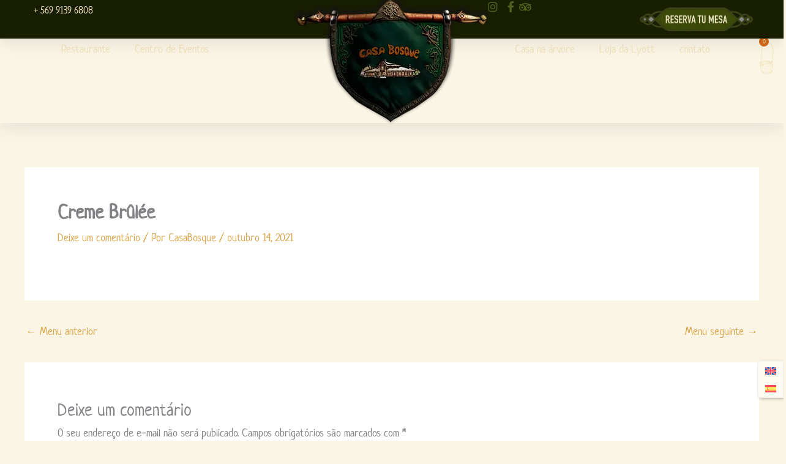

--- FILE ---
content_type: text/html; charset=UTF-8
request_url: https://casabosque.cl/pt-br/menu/creme-brulee/
body_size: 98627
content:
<!DOCTYPE html>
<html lang="pt-br">
<head><meta charset="UTF-8"><script>if(navigator.userAgent.match(/MSIE|Internet Explorer/i)||navigator.userAgent.match(/Trident\/7\..*?rv:11/i)){var href=document.location.href;if(!href.match(/[?&]nowprocket/)){if(href.indexOf("?")==-1){if(href.indexOf("#")==-1){document.location.href=href+"?nowprocket=1"}else{document.location.href=href.replace("#","?nowprocket=1#")}}else{if(href.indexOf("#")==-1){document.location.href=href+"&nowprocket=1"}else{document.location.href=href.replace("#","&nowprocket=1#")}}}}</script><script>(()=>{class RocketLazyLoadScripts{constructor(){this.v="2.0.4",this.userEvents=["keydown","keyup","mousedown","mouseup","mousemove","mouseover","mouseout","touchmove","touchstart","touchend","touchcancel","wheel","click","dblclick","input"],this.attributeEvents=["onblur","onclick","oncontextmenu","ondblclick","onfocus","onmousedown","onmouseenter","onmouseleave","onmousemove","onmouseout","onmouseover","onmouseup","onmousewheel","onscroll","onsubmit"]}async t(){this.i(),this.o(),/iP(ad|hone)/.test(navigator.userAgent)&&this.h(),this.u(),this.l(this),this.m(),this.k(this),this.p(this),this._(),await Promise.all([this.R(),this.L()]),this.lastBreath=Date.now(),this.S(this),this.P(),this.D(),this.O(),this.M(),await this.C(this.delayedScripts.normal),await this.C(this.delayedScripts.defer),await this.C(this.delayedScripts.async),await this.T(),await this.F(),await this.j(),await this.A(),window.dispatchEvent(new Event("rocket-allScriptsLoaded")),this.everythingLoaded=!0,this.lastTouchEnd&&await new Promise(t=>setTimeout(t,500-Date.now()+this.lastTouchEnd)),this.I(),this.H(),this.U(),this.W()}i(){this.CSPIssue=sessionStorage.getItem("rocketCSPIssue"),document.addEventListener("securitypolicyviolation",t=>{this.CSPIssue||"script-src-elem"!==t.violatedDirective||"data"!==t.blockedURI||(this.CSPIssue=!0,sessionStorage.setItem("rocketCSPIssue",!0))},{isRocket:!0})}o(){window.addEventListener("pageshow",t=>{this.persisted=t.persisted,this.realWindowLoadedFired=!0},{isRocket:!0}),window.addEventListener("pagehide",()=>{this.onFirstUserAction=null},{isRocket:!0})}h(){let t;function e(e){t=e}window.addEventListener("touchstart",e,{isRocket:!0}),window.addEventListener("touchend",function i(o){o.changedTouches[0]&&t.changedTouches[0]&&Math.abs(o.changedTouches[0].pageX-t.changedTouches[0].pageX)<10&&Math.abs(o.changedTouches[0].pageY-t.changedTouches[0].pageY)<10&&o.timeStamp-t.timeStamp<200&&(window.removeEventListener("touchstart",e,{isRocket:!0}),window.removeEventListener("touchend",i,{isRocket:!0}),"INPUT"===o.target.tagName&&"text"===o.target.type||(o.target.dispatchEvent(new TouchEvent("touchend",{target:o.target,bubbles:!0})),o.target.dispatchEvent(new MouseEvent("mouseover",{target:o.target,bubbles:!0})),o.target.dispatchEvent(new PointerEvent("click",{target:o.target,bubbles:!0,cancelable:!0,detail:1,clientX:o.changedTouches[0].clientX,clientY:o.changedTouches[0].clientY})),event.preventDefault()))},{isRocket:!0})}q(t){this.userActionTriggered||("mousemove"!==t.type||this.firstMousemoveIgnored?"keyup"===t.type||"mouseover"===t.type||"mouseout"===t.type||(this.userActionTriggered=!0,this.onFirstUserAction&&this.onFirstUserAction()):this.firstMousemoveIgnored=!0),"click"===t.type&&t.preventDefault(),t.stopPropagation(),t.stopImmediatePropagation(),"touchstart"===this.lastEvent&&"touchend"===t.type&&(this.lastTouchEnd=Date.now()),"click"===t.type&&(this.lastTouchEnd=0),this.lastEvent=t.type,t.composedPath&&t.composedPath()[0].getRootNode()instanceof ShadowRoot&&(t.rocketTarget=t.composedPath()[0]),this.savedUserEvents.push(t)}u(){this.savedUserEvents=[],this.userEventHandler=this.q.bind(this),this.userEvents.forEach(t=>window.addEventListener(t,this.userEventHandler,{passive:!1,isRocket:!0})),document.addEventListener("visibilitychange",this.userEventHandler,{isRocket:!0})}U(){this.userEvents.forEach(t=>window.removeEventListener(t,this.userEventHandler,{passive:!1,isRocket:!0})),document.removeEventListener("visibilitychange",this.userEventHandler,{isRocket:!0}),this.savedUserEvents.forEach(t=>{(t.rocketTarget||t.target).dispatchEvent(new window[t.constructor.name](t.type,t))})}m(){const t="return false",e=Array.from(this.attributeEvents,t=>"data-rocket-"+t),i="["+this.attributeEvents.join("],[")+"]",o="[data-rocket-"+this.attributeEvents.join("],[data-rocket-")+"]",s=(e,i,o)=>{o&&o!==t&&(e.setAttribute("data-rocket-"+i,o),e["rocket"+i]=new Function("event",o),e.setAttribute(i,t))};new MutationObserver(t=>{for(const n of t)"attributes"===n.type&&(n.attributeName.startsWith("data-rocket-")||this.everythingLoaded?n.attributeName.startsWith("data-rocket-")&&this.everythingLoaded&&this.N(n.target,n.attributeName.substring(12)):s(n.target,n.attributeName,n.target.getAttribute(n.attributeName))),"childList"===n.type&&n.addedNodes.forEach(t=>{if(t.nodeType===Node.ELEMENT_NODE)if(this.everythingLoaded)for(const i of[t,...t.querySelectorAll(o)])for(const t of i.getAttributeNames())e.includes(t)&&this.N(i,t.substring(12));else for(const e of[t,...t.querySelectorAll(i)])for(const t of e.getAttributeNames())this.attributeEvents.includes(t)&&s(e,t,e.getAttribute(t))})}).observe(document,{subtree:!0,childList:!0,attributeFilter:[...this.attributeEvents,...e]})}I(){this.attributeEvents.forEach(t=>{document.querySelectorAll("[data-rocket-"+t+"]").forEach(e=>{this.N(e,t)})})}N(t,e){const i=t.getAttribute("data-rocket-"+e);i&&(t.setAttribute(e,i),t.removeAttribute("data-rocket-"+e))}k(t){Object.defineProperty(HTMLElement.prototype,"onclick",{get(){return this.rocketonclick||null},set(e){this.rocketonclick=e,this.setAttribute(t.everythingLoaded?"onclick":"data-rocket-onclick","this.rocketonclick(event)")}})}S(t){function e(e,i){let o=e[i];e[i]=null,Object.defineProperty(e,i,{get:()=>o,set(s){t.everythingLoaded?o=s:e["rocket"+i]=o=s}})}e(document,"onreadystatechange"),e(window,"onload"),e(window,"onpageshow");try{Object.defineProperty(document,"readyState",{get:()=>t.rocketReadyState,set(e){t.rocketReadyState=e},configurable:!0}),document.readyState="loading"}catch(t){console.log("WPRocket DJE readyState conflict, bypassing")}}l(t){this.originalAddEventListener=EventTarget.prototype.addEventListener,this.originalRemoveEventListener=EventTarget.prototype.removeEventListener,this.savedEventListeners=[],EventTarget.prototype.addEventListener=function(e,i,o){o&&o.isRocket||!t.B(e,this)&&!t.userEvents.includes(e)||t.B(e,this)&&!t.userActionTriggered||e.startsWith("rocket-")||t.everythingLoaded?t.originalAddEventListener.call(this,e,i,o):(t.savedEventListeners.push({target:this,remove:!1,type:e,func:i,options:o}),"mouseenter"!==e&&"mouseleave"!==e||t.originalAddEventListener.call(this,e,t.savedUserEvents.push,o))},EventTarget.prototype.removeEventListener=function(e,i,o){o&&o.isRocket||!t.B(e,this)&&!t.userEvents.includes(e)||t.B(e,this)&&!t.userActionTriggered||e.startsWith("rocket-")||t.everythingLoaded?t.originalRemoveEventListener.call(this,e,i,o):t.savedEventListeners.push({target:this,remove:!0,type:e,func:i,options:o})}}J(t,e){this.savedEventListeners=this.savedEventListeners.filter(i=>{let o=i.type,s=i.target||window;return e!==o||t!==s||(this.B(o,s)&&(i.type="rocket-"+o),this.$(i),!1)})}H(){EventTarget.prototype.addEventListener=this.originalAddEventListener,EventTarget.prototype.removeEventListener=this.originalRemoveEventListener,this.savedEventListeners.forEach(t=>this.$(t))}$(t){t.remove?this.originalRemoveEventListener.call(t.target,t.type,t.func,t.options):this.originalAddEventListener.call(t.target,t.type,t.func,t.options)}p(t){let e;function i(e){return t.everythingLoaded?e:e.split(" ").map(t=>"load"===t||t.startsWith("load.")?"rocket-jquery-load":t).join(" ")}function o(o){function s(e){const s=o.fn[e];o.fn[e]=o.fn.init.prototype[e]=function(){return this[0]===window&&t.userActionTriggered&&("string"==typeof arguments[0]||arguments[0]instanceof String?arguments[0]=i(arguments[0]):"object"==typeof arguments[0]&&Object.keys(arguments[0]).forEach(t=>{const e=arguments[0][t];delete arguments[0][t],arguments[0][i(t)]=e})),s.apply(this,arguments),this}}if(o&&o.fn&&!t.allJQueries.includes(o)){const e={DOMContentLoaded:[],"rocket-DOMContentLoaded":[]};for(const t in e)document.addEventListener(t,()=>{e[t].forEach(t=>t())},{isRocket:!0});o.fn.ready=o.fn.init.prototype.ready=function(i){function s(){parseInt(o.fn.jquery)>2?setTimeout(()=>i.bind(document)(o)):i.bind(document)(o)}return"function"==typeof i&&(t.realDomReadyFired?!t.userActionTriggered||t.fauxDomReadyFired?s():e["rocket-DOMContentLoaded"].push(s):e.DOMContentLoaded.push(s)),o([])},s("on"),s("one"),s("off"),t.allJQueries.push(o)}e=o}t.allJQueries=[],o(window.jQuery),Object.defineProperty(window,"jQuery",{get:()=>e,set(t){o(t)}})}P(){const t=new Map;document.write=document.writeln=function(e){const i=document.currentScript,o=document.createRange(),s=i.parentElement;let n=t.get(i);void 0===n&&(n=i.nextSibling,t.set(i,n));const c=document.createDocumentFragment();o.setStart(c,0),c.appendChild(o.createContextualFragment(e)),s.insertBefore(c,n)}}async R(){return new Promise(t=>{this.userActionTriggered?t():this.onFirstUserAction=t})}async L(){return new Promise(t=>{document.addEventListener("DOMContentLoaded",()=>{this.realDomReadyFired=!0,t()},{isRocket:!0})})}async j(){return this.realWindowLoadedFired?Promise.resolve():new Promise(t=>{window.addEventListener("load",t,{isRocket:!0})})}M(){this.pendingScripts=[];this.scriptsMutationObserver=new MutationObserver(t=>{for(const e of t)e.addedNodes.forEach(t=>{"SCRIPT"!==t.tagName||t.noModule||t.isWPRocket||this.pendingScripts.push({script:t,promise:new Promise(e=>{const i=()=>{const i=this.pendingScripts.findIndex(e=>e.script===t);i>=0&&this.pendingScripts.splice(i,1),e()};t.addEventListener("load",i,{isRocket:!0}),t.addEventListener("error",i,{isRocket:!0}),setTimeout(i,1e3)})})})}),this.scriptsMutationObserver.observe(document,{childList:!0,subtree:!0})}async F(){await this.X(),this.pendingScripts.length?(await this.pendingScripts[0].promise,await this.F()):this.scriptsMutationObserver.disconnect()}D(){this.delayedScripts={normal:[],async:[],defer:[]},document.querySelectorAll("script[type$=rocketlazyloadscript]").forEach(t=>{t.hasAttribute("data-rocket-src")?t.hasAttribute("async")&&!1!==t.async?this.delayedScripts.async.push(t):t.hasAttribute("defer")&&!1!==t.defer||"module"===t.getAttribute("data-rocket-type")?this.delayedScripts.defer.push(t):this.delayedScripts.normal.push(t):this.delayedScripts.normal.push(t)})}async _(){await this.L();let t=[];document.querySelectorAll("script[type$=rocketlazyloadscript][data-rocket-src]").forEach(e=>{let i=e.getAttribute("data-rocket-src");if(i&&!i.startsWith("data:")){i.startsWith("//")&&(i=location.protocol+i);try{const o=new URL(i).origin;o!==location.origin&&t.push({src:o,crossOrigin:e.crossOrigin||"module"===e.getAttribute("data-rocket-type")})}catch(t){}}}),t=[...new Map(t.map(t=>[JSON.stringify(t),t])).values()],this.Y(t,"preconnect")}async G(t){if(await this.K(),!0!==t.noModule||!("noModule"in HTMLScriptElement.prototype))return new Promise(e=>{let i;function o(){(i||t).setAttribute("data-rocket-status","executed"),e()}try{if(navigator.userAgent.includes("Firefox/")||""===navigator.vendor||this.CSPIssue)i=document.createElement("script"),[...t.attributes].forEach(t=>{let e=t.nodeName;"type"!==e&&("data-rocket-type"===e&&(e="type"),"data-rocket-src"===e&&(e="src"),i.setAttribute(e,t.nodeValue))}),t.text&&(i.text=t.text),t.nonce&&(i.nonce=t.nonce),i.hasAttribute("src")?(i.addEventListener("load",o,{isRocket:!0}),i.addEventListener("error",()=>{i.setAttribute("data-rocket-status","failed-network"),e()},{isRocket:!0}),setTimeout(()=>{i.isConnected||e()},1)):(i.text=t.text,o()),i.isWPRocket=!0,t.parentNode.replaceChild(i,t);else{const i=t.getAttribute("data-rocket-type"),s=t.getAttribute("data-rocket-src");i?(t.type=i,t.removeAttribute("data-rocket-type")):t.removeAttribute("type"),t.addEventListener("load",o,{isRocket:!0}),t.addEventListener("error",i=>{this.CSPIssue&&i.target.src.startsWith("data:")?(console.log("WPRocket: CSP fallback activated"),t.removeAttribute("src"),this.G(t).then(e)):(t.setAttribute("data-rocket-status","failed-network"),e())},{isRocket:!0}),s?(t.fetchPriority="high",t.removeAttribute("data-rocket-src"),t.src=s):t.src="data:text/javascript;base64,"+window.btoa(unescape(encodeURIComponent(t.text)))}}catch(i){t.setAttribute("data-rocket-status","failed-transform"),e()}});t.setAttribute("data-rocket-status","skipped")}async C(t){const e=t.shift();return e?(e.isConnected&&await this.G(e),this.C(t)):Promise.resolve()}O(){this.Y([...this.delayedScripts.normal,...this.delayedScripts.defer,...this.delayedScripts.async],"preload")}Y(t,e){this.trash=this.trash||[];let i=!0;var o=document.createDocumentFragment();t.forEach(t=>{const s=t.getAttribute&&t.getAttribute("data-rocket-src")||t.src;if(s&&!s.startsWith("data:")){const n=document.createElement("link");n.href=s,n.rel=e,"preconnect"!==e&&(n.as="script",n.fetchPriority=i?"high":"low"),t.getAttribute&&"module"===t.getAttribute("data-rocket-type")&&(n.crossOrigin=!0),t.crossOrigin&&(n.crossOrigin=t.crossOrigin),t.integrity&&(n.integrity=t.integrity),t.nonce&&(n.nonce=t.nonce),o.appendChild(n),this.trash.push(n),i=!1}}),document.head.appendChild(o)}W(){this.trash.forEach(t=>t.remove())}async T(){try{document.readyState="interactive"}catch(t){}this.fauxDomReadyFired=!0;try{await this.K(),this.J(document,"readystatechange"),document.dispatchEvent(new Event("rocket-readystatechange")),await this.K(),document.rocketonreadystatechange&&document.rocketonreadystatechange(),await this.K(),this.J(document,"DOMContentLoaded"),document.dispatchEvent(new Event("rocket-DOMContentLoaded")),await this.K(),this.J(window,"DOMContentLoaded"),window.dispatchEvent(new Event("rocket-DOMContentLoaded"))}catch(t){console.error(t)}}async A(){try{document.readyState="complete"}catch(t){}try{await this.K(),this.J(document,"readystatechange"),document.dispatchEvent(new Event("rocket-readystatechange")),await this.K(),document.rocketonreadystatechange&&document.rocketonreadystatechange(),await this.K(),this.J(window,"load"),window.dispatchEvent(new Event("rocket-load")),await this.K(),window.rocketonload&&window.rocketonload(),await this.K(),this.allJQueries.forEach(t=>t(window).trigger("rocket-jquery-load")),await this.K(),this.J(window,"pageshow");const t=new Event("rocket-pageshow");t.persisted=this.persisted,window.dispatchEvent(t),await this.K(),window.rocketonpageshow&&window.rocketonpageshow({persisted:this.persisted})}catch(t){console.error(t)}}async K(){Date.now()-this.lastBreath>45&&(await this.X(),this.lastBreath=Date.now())}async X(){return document.hidden?new Promise(t=>setTimeout(t)):new Promise(t=>requestAnimationFrame(t))}B(t,e){return e===document&&"readystatechange"===t||(e===document&&"DOMContentLoaded"===t||(e===window&&"DOMContentLoaded"===t||(e===window&&"load"===t||e===window&&"pageshow"===t)))}static run(){(new RocketLazyLoadScripts).t()}}RocketLazyLoadScripts.run()})();</script>

<meta name="viewport" content="width=device-width, initial-scale=1">
	<link rel="profile" href="https://gmpg.org/xfn/11"> 
	<meta name='robots' content='index, follow, max-image-preview:large, max-snippet:-1, max-video-preview:-1' />

<!-- Google Tag Manager by PYS -->
    <script type="rocketlazyloadscript" data-cfasync="false" data-pagespeed-no-defer>
	    window.dataLayerPYS = window.dataLayerPYS || [];
	</script>
<!-- End Google Tag Manager by PYS -->
	<!-- This site is optimized with the Yoast SEO plugin v26.7 - https://yoast.com/wordpress/plugins/seo/ -->
	<title>Creme Brûlée - Casa Bosque</title>
<style id="wpr-usedcss">img:is([sizes=auto i],[sizes^="auto," i]){contain-intrinsic-size:3000px 1500px}address,blockquote,body,dd,dl,dt,fieldset,figure,h1,h2,h3,h4,h5,h6,hr,html,iframe,legend,li,ol,p,pre,textarea,ul{border:0;font-size:100%;font-style:inherit;font-weight:inherit;margin:0;outline:0;padding:0;vertical-align:baseline}html{-webkit-text-size-adjust:100%;-ms-text-size-adjust:100%}body{margin:0}main,nav{display:block}progress{display:inline-block;vertical-align:baseline}a{background-color:transparent}a:active{outline:0}a,a:focus,a:hover,a:visited{text-decoration:none}abbr[title]{border-bottom:1px dotted}dfn{font-style:italic}mark{background:#ff0;color:#000}small{font-size:80%}sub,sup{font-size:75%;line-height:0;position:relative;vertical-align:baseline}sup{top:-.5em}sub{bottom:-.25em}img{border:0}svg:not(:root){overflow:hidden}figure{margin:0}hr{box-sizing:content-box;height:0}pre{overflow:auto}code,kbd,pre,samp{font-size:1em}button,input,optgroup,select,textarea{color:inherit;font:inherit;margin:0}button{overflow:visible}button,select{text-transform:none}button,html input[type=button],input[type=reset],input[type=submit]{-webkit-appearance:button;cursor:pointer}button[disabled],html input[disabled]{cursor:default}button::-moz-focus-inner,input::-moz-focus-inner{border:0;padding:0}input{line-height:normal}input[type=checkbox],input[type=radio]{box-sizing:border-box;padding:0}input[type=number]::-webkit-inner-spin-button,input[type=number]::-webkit-outer-spin-button{height:auto}input[type=search]{-webkit-appearance:textfield;box-sizing:content-box}#comments .submit{padding:10px 15px;border-radius:2px;line-height:1.85714285714286;border:0}input[type=search]::-webkit-search-cancel-button,input[type=search]::-webkit-search-decoration{-webkit-appearance:none}fieldset{border:1px solid var(--ast-border-color);margin:0;padding:.35em .625em .75em}legend{border:0;padding:0}fieldset legend{margin-bottom:1.5em;padding:0 .5em}textarea{overflow:auto}optgroup{font-weight:700}table{border-collapse:collapse;border-spacing:0}td,th{padding:0}.ast-container{max-width:100%}.ast-container{margin-left:auto;margin-right:auto;padding-left:20px;padding-right:20px}.ast-row{margin-left:-20px;margin-right:-20px}.ast-grid-common-col{position:relative;min-height:1px;padding-left:20px;padding-right:20px}.ast-float{float:left}@media (min-width:768px){.ast-width-md-4{width:33.3333333333%}}@media (min-width:992px){.ast-width-lg-33{width:33.3333333333%}}h1,h2,h3,h4,h5,h6{clear:both}.entry-content :where(h1),h1{color:#808285;font-size:2em;line-height:1.2}.entry-content :where(h2),h2{color:#808285;font-size:1.7em;line-height:1.3}.entry-content :where(h3),h3{color:#808285;font-size:1.5em;line-height:1.4}.entry-content :where(h4),h4{color:#808285;line-height:1.5;font-size:1.3em}.entry-content :where(h5),h5{color:#808285;line-height:1.6;font-size:1.2em}.entry-content :where(h6),h6{color:#808285;line-height:1.7;font-size:1.1em}html{box-sizing:border-box}*,:after,:before{box-sizing:inherit}body{color:#808285;background:#fff;font-style:normal}ol,ul{margin:0 0 1.5em 3em}ul{list-style:disc}ol{list-style:decimal}li>ol,li>ul{margin-bottom:0;margin-left:1.5em}dt{font-weight:600}dd{margin:0 1.5em 1em}strong{font-weight:700}cite,dfn,em,i{font-style:italic}blockquote{quotes:"" ""}blockquote:after,blockquote:before{content:""}blockquote{border-left:5px solid var(--ast-border-color);padding:20px;font-size:1.2em;font-style:italic;margin:0 0 1.5em;position:relative}address{margin:0 0 1.5em}address,cite{font-style:italic}abbr,acronym{border-bottom:1px dotted #666;cursor:help}pre{background:var(--ast-code-block-background);font-family:"Courier 10 Pitch",Courier,monospace;margin-bottom:1.6em;overflow:auto;max-width:100%;padding:1.6em}code,kbd,tt,var{font:1em Monaco,Consolas,"Andale Mono","DejaVu Sans Mono",monospace}img{height:auto;max-width:100%}hr{background-color:#ccc;border:0;height:1px;margin-bottom:1.5em}.button,button,input,select,textarea{color:#808285;font-weight:400;font-size:100%;margin:0;vertical-align:baseline}button,input{line-height:normal}big{font-size:125%}ins,mark{background:0 0;text-decoration:none}table,td,th{border:1px solid var(--ast-border-color)}table{border-collapse:separate;border-spacing:0;border-width:1px 0 0 1px;margin:0 0 1.5em;width:100%}th{font-weight:600}td,th{padding:.7em 1em;border-width:0 1px 1px 0}.button,button,input[type=button],input[type=reset],input[type=submit]{border:1px solid;border-color:var(--ast-border-color);border-radius:2px;background:#e6e6e6;padding:.6em 1em .4em;color:#fff}.button:focus,.button:hover,button:focus,button:hover,input[type=button]:focus,input[type=button]:hover,input[type=reset]:focus,input[type=reset]:hover,input[type=submit]:focus,input[type=submit]:hover{color:#fff;border-color:var(--ast-border-color)}.button:active,.button:focus,button:active,button:focus,input[type=button]:active,input[type=button]:focus,input[type=reset]:active,input[type=reset]:focus,input[type=submit]:active,input[type=submit]:focus{border-color:var(--ast-border-color);outline:0}input[type=email],input[type=password],input[type=search],input[type=text],input[type=url],textarea{color:#666;border:1px solid var(--ast-border-color);border-radius:2px;-webkit-appearance:none}input[type=email]:focus,input[type=password]:focus,input[type=search]:focus,input[type=text]:focus,input[type=url]:focus,textarea:focus{color:#111}textarea{padding-left:3px;width:100%}a{color:#4169e1}a:focus,a:hover{color:#191970}a:focus{outline:dotted thin}a:hover{outline:0}.screen-reader-text{border:0;clip:rect(1px,1px,1px,1px);height:1px;margin:-1px;overflow:hidden;padding:0;position:absolute;width:1px;word-wrap:normal!important}.screen-reader-text:focus{background-color:#f1f1f1;border-radius:2px;box-shadow:0 0 2px 2px rgba(0,0,0,.6);clip:auto!important;color:#21759b;display:block;font-size:12.25px;font-size:.875rem;height:auto;left:5px;line-height:normal;padding:15px 23px 14px;text-decoration:none;top:5px;width:auto;z-index:100000}iframe,object{max-width:100%}::selection{color:#fff;background:#0274be}body{-webkit-font-smoothing:antialiased;-moz-osx-font-smoothing:grayscale}body:not(.logged-in){position:relative}#page{position:relative}a,a:focus{text-decoration:none}.site-header a *,a{transition:all .2s linear}img{vertical-align:middle}.entry-content :where(h1,h2,h3,h4,h5,h6){margin-bottom:20px}p{margin-bottom:1.75em}blockquote{margin:1.5em 1em 1.5em 3em;font-size:1.1em;line-height:inherit;position:relative}.button,input[type=button],input[type=submit]{border-radius:0;padding:18px 30px;border:0;box-shadow:none;text-shadow:none}.button:hover,input[type=button]:hover,input[type=submit]:hover{box-shadow:none}.button:active,.button:focus,input[type=button]:active,input[type=button]:focus,input[type=submit]:active,input[type=submit]:focus{box-shadow:none}.search-form .search-field{outline:0}.ast-search-menu-icon{position:relative;z-index:3}.site .skip-link{background-color:#f1f1f1;box-shadow:0 0 1px 1px rgba(0,0,0,.2);color:#21759b;display:block;font-family:Montserrat,"Helvetica Neue",sans-serif;font-size:14px;font-weight:700;left:-9999em;outline:0;padding:15px 23px 14px;text-decoration:none;text-transform:none;top:-9999em}.site .skip-link:focus{clip:auto;height:auto;left:6px;top:7px;width:auto;z-index:100000;outline:dotted thin}input,select{line-height:1}body,button,input[type=button],input[type=submit],textarea{line-height:1.85714285714286}.ast-single-post .entry-title,.ast-single-post .entry-title a{line-height:1.2}.entry-title,.entry-title a{font-weight:var(--ast-blog-title-font-weight,normal)}body{background-color:#fff}#page{display:block}#primary{width:100%}#primary{margin:4em 0}.ast-separate-container{background-color:#f5f5f5}.ast-separate-container #primary{padding:4em 0;margin:0;border:0}.ast-separate-container .site-main>.ast-row{margin-left:0;margin-right:0}.ast-separate-container .ast-article-single:not(.ast-related-post){background-color:#fff}.ast-separate-container .ast-article-single{border-bottom:1px solid var(--ast-border-color);margin:0;padding:5.34em 6.67em}.ast-separate-container .ast-article-single{border-bottom:0}@media (max-width:1200px){.ast-separate-container .ast-article-single{margin:0;padding:3.34em 2.4em}}@media (min-width:993px){.ast-separate-container #primary{margin:4em 0;padding:0}}@media (max-width:992px){.ast-separate-container #primary{padding-left:0;padding-right:0}}.ast-search-icon .astra-search-icon{font-size:1.3em}.main-navigation{height:100%;-js-display:inline-flex;display:inline-flex}.main-navigation ul{list-style:none;margin:0;padding-left:0;position:relative}.ast-header-break-point .main-navigation{padding-left:0}.ast-header-break-point .main-navigation ul .menu-item .menu-link{padding:0 20px;display:inline-block;width:100%;border:0;border-bottom-width:1px;border-style:solid;border-color:var(--ast-border-color)}.ast-header-break-point .main-navigation ul .menu-item .menu-link .icon-arrow:first-of-type{margin-right:5px}.ast-header-break-point .main-navigation ul .sub-menu .menu-item:not(.menu-item-has-children) .menu-link .icon-arrow:first-of-type{display:inline}.ast-header-break-point .main-navigation .sub-menu .menu-item .menu-link{padding-left:30px}.ast-header-break-point .main-navigation .sub-menu .menu-item .menu-item .menu-link{padding-left:40px}.ast-header-break-point .main-navigation .sub-menu .menu-item .menu-item .menu-item .menu-link{padding-left:50px}.ast-header-break-point .main-navigation .sub-menu .menu-item .menu-item .menu-item .menu-item .menu-link{padding-left:60px}.ast-header-break-point .dropdown-menu-toggle{display:none}.ast-button-wrap{display:inline-block}.ast-button-wrap button{box-shadow:none;border:none}.ast-button-wrap .menu-toggle{padding:0;width:2.2em;height:2.1em;font-size:1.5em;font-weight:400;border-radius:2px;-webkit-font-smoothing:antialiased;-moz-osx-font-smoothing:grayscale;border-radius:2px;vertical-align:middle;line-height:1.85714285714286}.ast-button-wrap .menu-toggle.main-header-menu-toggle{padding:0 .5em;width:auto;text-align:center}.ast-button-wrap .menu-toggle:focus{outline:dotted thin}.site-header .menu-link *{transition:none}.ast-icon.icon-arrow svg{height:.6em;width:.6em;position:relative;margin-left:10px}.ast-header-break-point .main-header-bar-navigation{flex:auto}.ast-header-break-point .ast-icon.icon-arrow svg{height:.85em;width:.95em;position:relative;margin-left:10px}.site-main .post-navigation{margin:0 0 1.5em;overflow:hidden}.post-navigation .nav-previous{position:relative;text-align:left}.post-navigation .nav-next{grid-column-start:2;text-align:right}.ast-icon svg:not([fill]){fill:currentColor}.post-navigation a{background:0 0;font-size:1.06666rem;font-size:1rem;padding:0 var(--ast-post-nav-space,1.5em);height:2.33333em;line-height:calc(2.33333em - 3px)}.sticky{display:block}.hentry{margin:0 0 1.5em}.entry-content>:last-child{margin-bottom:0}body{overflow-x:hidden}.widget{margin:0 0 2.8em}.widget:last-child{margin-bottom:0}.widget select{max-width:100%}.widget ul{margin:0;list-style-type:none}.site-header-section{height:100%;min-height:0;align-items:center}.site-header-section>*{padding:0 10px}.site-header-section>div:first-child{padding-left:0}.site-header-section>div:last-child{padding-right:0}.site-header-section .ast-builder-menu{align-items:center}.elementor-nav-menu .ast-icon{display:none}.main-header-bar .main-header-bar-navigation{height:100%}.ast-nav-menu .sub-menu{line-height:1.45}.ast-builder-menu .main-navigation{padding:0}.ast-builder-menu .main-navigation>ul{align-self:center}.ast-header-break-point #ast-mobile-header{display:block}.ast-header-break-point .main-header-bar-navigation{line-height:3}.ast-header-break-point .main-header-bar-navigation .menu-item-has-children>.ast-menu-toggle{display:inline-block;position:absolute;font-size:inherit;top:0;right:20px;cursor:pointer;-webkit-font-smoothing:antialiased;-moz-osx-font-smoothing:grayscale;padding:0 .907em;font-weight:400;line-height:inherit}.ast-header-break-point .main-header-bar-navigation .menu-item-has-children>.ast-menu-toggle>.ast-icon.icon-arrow{pointer-events:none}.ast-header-break-point .main-header-bar-navigation .menu-item-has-children .sub-menu{display:none}.ast-header-break-point .ast-nav-menu .sub-menu{line-height:3}.ast-hfb-header.ast-header-break-point .main-header-bar-navigation{width:100%;margin:0}.ast-mobile-header-wrap .ast-button-wrap .menu-toggle.main-header-menu-toggle{-js-display:flex;display:flex;align-items:center;width:auto;height:auto}.ast-button-wrap .menu-toggle.main-header-menu-toggle{padding:.5em;align-items:center;-js-display:flex;display:flex}.site-header{z-index:99;position:relative}.main-header-bar-wrap{position:relative}.main-header-bar{background-color:#fff;border-bottom-color:var(--ast-border-color);border-bottom-style:solid}.ast-header-break-point .main-header-bar{border:0}.ast-header-break-point .main-header-bar{border-bottom-color:var(--ast-border-color);border-bottom-style:solid}.main-header-bar{margin-left:auto;margin-right:auto}.site-branding{line-height:1;align-self:center}.ast-menu-toggle{display:none;background:0 0;color:inherit;border-style:dotted;border-color:transparent}.ast-menu-toggle:focus,.ast-menu-toggle:hover{background:0 0;border-color:inherit;color:inherit}.ast-menu-toggle:focus{outline:dotted thin}.ast-main-header-nav-open .main-header-bar{padding-bottom:0}.main-header-bar{z-index:4;position:relative}.main-header-bar .main-header-bar-navigation:empty{padding:0}.main-header-bar .main-header-bar-navigation .sub-menu{line-height:1.45}.main-header-bar .main-header-bar-navigation .menu-item-has-children>.menu-link:after{line-height:normal}.ast-site-identity{padding:1em 0}.ast-header-break-point .site-header .main-header-bar-wrap .site-branding{flex:1;align-self:center}.ast-header-break-point .ast-site-identity{width:100%}.ast-header-break-point .main-header-bar{display:block;line-height:3}.ast-header-break-point .main-header-bar .main-header-bar-navigation{line-height:3}.ast-header-break-point .main-header-bar .main-header-bar-navigation .sub-menu{line-height:3}.ast-header-break-point .main-header-bar .main-header-bar-navigation .menu-item-has-children .sub-menu{display:none}.ast-header-break-point .main-header-bar .main-header-bar-navigation .menu-item-has-children>.ast-menu-toggle{display:inline-block;position:absolute;font-size:inherit;top:-1px;right:20px;cursor:pointer;-webkit-font-smoothing:antialiased;-moz-osx-font-smoothing:grayscale;padding:0 .907em;font-weight:400;line-height:inherit;transition:all .2s}.ast-header-break-point .main-header-bar .main-header-bar-navigation .ast-submenu-expanded>.ast-menu-toggle::before{transform:rotateX(180deg)}.ast-header-break-point .main-navigation{display:block;width:100%}.ast-header-break-point .main-navigation ul ul{left:auto;right:auto}.ast-header-break-point .main-navigation .widget{margin-bottom:1em}.ast-header-break-point .main-navigation .widget li{width:auto}.ast-header-break-point .main-navigation .widget:last-child{margin-bottom:0}.ast-header-break-point .main-header-bar-navigation{width:calc(100% + 40px);margin:0 -20px}.ast-header-break-point .ast-builder-menu{width:100%}input[type=email],input[type=number],input[type=password],input[type=reset],input[type=search],input[type=text],input[type=url],select,textarea{color:#666;padding:.75em;height:auto;border-width:1px;border-style:solid;border-color:var(--ast-border-color);border-radius:2px;background:var(--ast-comment-inputs-background);box-shadow:none;box-sizing:border-box;transition:all .2s linear}input[type=email]:focus,input[type=password]:focus,input[type=reset]:focus,input[type=search]:focus,input[type=text]:focus,input[type=url]:focus,select:focus,textarea:focus{background-color:#fff;border-color:var(--ast-border-color);box-shadow:none}input[type=button],input[type=button]:focus,input[type=button]:hover,input[type=reset],input[type=reset]:focus,input[type=reset]:hover,input[type=submit],input[type=submit]:focus,input[type=submit]:hover{box-shadow:none}textarea{width:100%}input[type=search]:focus{outline:dotted thin}.astra-dark-mode-enable form .form-row textarea,.astra-dark-mode-enable input[type=email],.astra-dark-mode-enable input[type=number],.astra-dark-mode-enable input[type=password],.astra-dark-mode-enable input[type=reset],.astra-dark-mode-enable input[type=search],.astra-dark-mode-enable input[type=text],.astra-dark-mode-enable input[type=url],.astra-dark-mode-enable textarea{background-color:var(--ast-global-color-secondary,--ast-global-color-5);color:var(--ast-global-color-2)!important;border:1px solid var(--ast-border-color)}.astra-dark-mode-enable form .form-row textarea:focus,.astra-dark-mode-enable input[type=email]:focus,.astra-dark-mode-enable input[type=number]:focus,.astra-dark-mode-enable input[type=password]:focus,.astra-dark-mode-enable input[type=reset]:focus,.astra-dark-mode-enable input[type=search]:focus,.astra-dark-mode-enable input[type=text]:focus,.astra-dark-mode-enable input[type=url]:focus,.astra-dark-mode-enable textarea:focus{border:1px solid var(--ast-global-color-0)!important;background-color:var(--ast-global-color-secondary,--ast-global-color-5)!important}.astra-dark-mode-enable .select2-container .select2-selection--single,.astra-dark-mode-enable .select2-dropdown,.astra-dark-mode-enable select{background-color:var(--ast-global-color-secondary,--ast-global-color-5);border-color:var(--ast-border-color);color:var(--ast-global-color-2)}input[type=range]{-webkit-appearance:none;width:100%;margin:5.7px 0;padding:0;border:none}input[type=range]:focus{outline:0}input[type=range]::-webkit-slider-runnable-track{width:100%;height:8.6px;cursor:pointer;box-shadow:2.6px 2.6px .4px #ccc,0 0 2.6px #d9d9d9;background:rgba(255,255,255,.2);border-radius:13.6px;border:0 solid #fff}input[type=range]::-webkit-slider-thumb{box-shadow:0 0 0 rgba(255,221,0,.37),0 0 0 rgba(255,224,26,.37);border:7.9px solid #0274be;height:20px;width:20px;border-radius:50px;background:#0274be;cursor:pointer;-webkit-appearance:none;margin-top:-5.7px}input[type=range]:focus::-webkit-slider-runnable-track{background:rgba(255,255,255,.2)}input[type=range]::-moz-range-track{width:100%;height:8.6px;cursor:pointer;box-shadow:2.6px 2.6px .4px #ccc,0 0 2.6px #d9d9d9;background:rgba(255,255,255,.2);border-radius:13.6px;border:0 solid #fff}input[type=range]::-moz-range-thumb{box-shadow:0 0 0 rgba(255,221,0,.37),0 0 0 rgba(255,224,26,.37);border:7.9px solid #0274be;height:20px;width:20px;border-radius:50px;background:#0274be;cursor:pointer}input[type=range]::-ms-track{width:100%;height:8.6px;cursor:pointer;background:0 0;border-color:transparent;color:transparent}input[type=range]::-ms-fill-lower{background:rgba(199,199,199,.2);border:0 solid #fff;border-radius:27.2px;box-shadow:2.6px 2.6px .4px #ccc,0 0 2.6px #d9d9d9}input[type=range]::-ms-fill-upper{background:rgba(255,255,255,.2);border:0 solid #fff;border-radius:27.2px;box-shadow:2.6px 2.6px .4px #ccc,0 0 2.6px #d9d9d9}input[type=range]::-ms-thumb{box-shadow:0 0 0 rgba(255,221,0,.37),0 0 0 rgba(255,224,26,.37);border:7.9px solid #0274be;height:20px;width:20px;border-radius:50px;background:#0274be;cursor:pointer;height:8.6px}input[type=range]:focus::-ms-fill-lower{background:rgba(255,255,255,.2)}input[type=range]:focus::-ms-fill-upper{background:rgba(255,255,255,.2)}input[type=color]{border:none;width:100px;padding:0;height:30px;cursor:pointer}input[type=color]::-webkit-color-swatch-wrapper{padding:0;border:none}input[type=color]::-webkit-color-swatch{border:none}.page .entry-header{margin-bottom:1.5em}.search .entry-header{margin-bottom:1em}.entry-header{margin-bottom:1.2em;word-wrap:break-word}.entry-content{word-wrap:break-word}.entry-content p{margin-bottom:1.6em}.entry-content::after{display:table;clear:both;content:''}.search .entry-title{line-height:1.3}.entry-title{margin-bottom:.2em}.search .site-content .content-area .search-form{margin-bottom:3em}.single .entry-header{margin-bottom:2em}.single .post-navigation{margin:0;padding:2em 0 0;border-top:1px solid var(--ast-single-post-border,var(--ast-border-color))}.single .post-navigation a{margin:2px;display:inline-block;color:#000}.single .post-navigation a p{white-space:nowrap;text-overflow:ellipsis;overflow:hidden}@media (min-width:421px){.single .post-navigation .nav-links{-js-display:flex;display:flex;width:100%}.single .post-navigation .nav-links:not(:has(.nav-previous)){justify-content:flex-end}.single .post-navigation .nav-links .nav-previous+.nav-next{width:50%}.single .post-navigation .nav-next,.single .post-navigation .nav-previous{width:50%}}.ast-separate-container .post-navigation{border-top:0;padding-left:var(--ast-post-nav-space,3.33333em);padding-right:var(--ast-post-nav-space,3.33333em)}@media (max-width:420px){.single .post-navigation .ast-left-arrow,.single .post-navigation .ast-right-arrow{display:none}.single .post-navigation .nav-links:not(:has(.nav-previous)){justify-content:flex-end}.single .post-navigation .nav-next,.single .post-navigation .nav-previous{width:50%}.single .post-navigation .nav-next a,.single .post-navigation .nav-previous a{max-width:95%;width:100%}.single .post-navigation .nav-previous{margin-bottom:1em}.ast-separate-container .post-navigation{padding-left:0;padding-right:0}}@media (max-width:768px){.single .post-navigation{padding-top:1.5em}.ast-separate-container .entry-header{margin-bottom:1em}}:root{--ast-post-nav-space:0;--ast-container-default-xlg-padding:3em;--ast-container-default-lg-padding:3em;--ast-container-default-slg-padding:2em;--ast-container-default-md-padding:3em;--ast-container-default-sm-padding:3em;--ast-container-default-xs-padding:2.4em;--ast-container-default-xxs-padding:1.8em;--ast-code-block-background:#ECEFF3;--ast-comment-inputs-background:#F9FAFB;--ast-normal-container-width:1200px;--ast-narrow-container-width:750px;--ast-blog-title-font-weight:normal;--ast-blog-meta-weight:inherit;--ast-global-color-primary:var(--ast-global-color-5);--ast-global-color-secondary:var(--ast-global-color-4);--ast-global-color-alternate-background:var(--ast-global-color-7);--ast-global-color-subtle-background:var(--ast-global-color-6);--ast-bg-style-guide:#F8FAFC;--ast-shadow-style-guide:0px 0px 4px 0 #00000057;--ast-global-dark-bg-style:#fff;--ast-global-dark-lfs:#fbfbfb;--ast-widget-bg-color:#fafafa;--ast-wc-container-head-bg-color:#fbfbfb;--ast-title-layout-bg:#eeeeee;--ast-search-border-color:#e7e7e7;--ast-lifter-hover-bg:#e6e6e6;--ast-gallery-block-color:#000;--srfm-color-input-label:var(--ast-global-color-2)}html{font-size:112.5%}a:focus,a:hover{color:#181f01}body,button,input,select,textarea{font-family:Neucha,handwriting;font-weight:400;font-size:18px;font-size:1rem;line-height:var(--ast-body-line-height,1.65em)}blockquote{color:#000}.entry-content :where(h1,h2,h3,h4,h5,h6),h1,h2,h3,h4,h5,h6{font-family:'Mystery Quest',display;font-weight:400}.entry-title{font-size:26px;font-size:1.4444444444444rem}.entry-content :where(h1),h1{font-size:40px;font-size:2.2222222222222rem;font-weight:400;font-family:'Mystery Quest',display;line-height:1.4em}.entry-content :where(h2),h2{font-size:32px;font-size:1.7777777777778rem;font-weight:400;font-family:'Mystery Quest',display;line-height:1.3em}.entry-content :where(h3),h3{font-size:26px;font-size:1.4444444444444rem;font-weight:400;font-family:'Mystery Quest',display;line-height:1.3em}.entry-content :where(h4),h4{font-size:24px;font-size:1.3333333333333rem;line-height:1.2em;font-weight:400;font-family:'Mystery Quest',display}.entry-content :where(h5),h5{font-size:20px;font-size:1.1111111111111rem;line-height:1.2em;font-weight:400;font-family:'Mystery Quest',display}.entry-content :where(h6),h6{font-size:16px;font-size:.88888888888889rem;line-height:1.25em;font-weight:400;font-family:'Mystery Quest',display}::selection{background-color:var(--ast-global-color-0);color:#000}.entry-content :where(h1,h2,h3,h4,h5,h6),.entry-title a,body,h1,h2,h3,h4,h5,h6{color:#181f01}input:focus,input[type=email]:focus,input[type=password]:focus,input[type=reset]:focus,input[type=search]:focus,input[type=text]:focus,input[type=url]:focus,textarea:focus{border-color:var(--ast-global-color-0)}input[type=checkbox]:checked,input[type=checkbox]:focus:checked,input[type=checkbox]:hover:checked,input[type=radio]:checked,input[type=range]::-webkit-slider-thumb,input[type=reset]{border-color:var(--ast-global-color-0);background-color:var(--ast-global-color-0);box-shadow:none}.single .nav-links .nav-next,.single .nav-links .nav-previous{color:var(--ast-global-color-0)}.entry-meta,.entry-meta *{line-height:1.45;color:var(--ast-global-color-0)}.entry-meta a:not(.ast-button):focus,.entry-meta a:not(.ast-button):focus *,.entry-meta a:not(.ast-button):hover,.entry-meta a:not(.ast-button):hover *,.post-navigation a:hover{color:#181f01}.single .post-navigation a{color:var(--ast-global-color-0)}.ast-search-menu-icon form.search-form{padding-right:0}.ast-search-menu-icon.slide-search input.search-field{width:0}.search-form input.search-field:focus{outline:0}.ast-single-post .entry-content a{text-decoration:underline}.ast-single-post .entry-content .woocommerce a{text-decoration:none}#ast-apply-coupon:focus-visible,#close:focus-visible,.ast-header-account-wrap:focus-visible,.ast-header-navigation-arrow:focus-visible,.ast-menu-toggle:focus-visible,.ast-search-menu-icon.slide-search a:focus-visible:focus-visible,.ast-woocommerce-product-gallery__image:focus,.astra-search-icon:focus-visible,.site .skip-link:focus-visible,.woocommerce #minus_qty:focus-visible,.woocommerce #plus_qty:focus-visible,.woocommerce .astra-shop-summary-wrap a:focus-visible,.woocommerce .woocommerce-message a.button.wc-forward:focus-visible,.woocommerce a.wc-forward:focus-visible,.woocommerce-js .woocommerce-mini-cart-item a.remove:focus-visible,a#ast-apply-coupon:focus-visible,a:focus-visible{outline-style:dotted;outline-color:inherit;outline-width:thin}#ast-coupon-code:focus,#ast-scroll-top:focus,#coupon_code:focus,.ast-mobile-popup-drawer.active .menu-toggle-close:focus,.woocommerce #reviews #respond input#submit:focus,.woocommerce .button.single_add_to_cart_button:focus,.woocommerce .woocommerce-cart-form button:focus,.woocommerce p#ast-coupon-trigger:focus,.woocommerce-js .woocommerce-mini-cart-item .quantity input[type=number]:focus,.woocommerce.woocommerce-js .quantity input[type=number]:focus,body #content .woocommerce form .form-row .select2-container--default .select2-selection--single:focus,input:focus,input[type=email]:focus,input[type=number]:focus,input[type=password]:focus,input[type=reset]:focus,input[type=search]:focus,input[type=text]:focus,input[type=url]:focus,textarea:focus{border-style:dotted;border-color:inherit;border-width:thin}input{outline:0}.comments-area .ast-comment-formwrap input[type=text]:active,.comments-area .ast-comment-formwrap input[type=text]:focus,.comments-area textarea#comment:active,.comments-area textarea#comment:focus,.woocommerce-js input[type=email]:focus,.woocommerce-js input[type=text]:focus,.woocommerce-js textarea:focus,input[type=number]:focus{outline-style:unset;outline-color:inherit;outline-width:thin}.site-logo-img img{transition:all .2s linear}@media (max-width:921.9px){#ast-desktop-header{display:none}}@media(max-width:420px){.single .nav-links .nav-next,.single .nav-links .nav-previous{width:100%;text-align:center}}#page{display:flex;flex-direction:column;min-height:100vh}.single .post-navigation a{line-height:1em;height:inherit}.search .site-content .content-area .search-form{margin-bottom:0}#page .site-content{flex-grow:1}.widget{margin-bottom:1.25em}.ast-separate-container .ast-article-single,.ast-separate-container .comment-respond{padding:3em}.ast-separate-container .ast-article-single .ast-article-single{padding:0}.ast-comment-formwrap .ast-grid-common-col{padding:0}.ast-comment-formwrap{padding:0;display:inline-flex;column-gap:20px;width:100%;margin-left:0;margin-right:0}.comments-area .ast-comment-formwrap input[type=text]:active,.comments-area .ast-comment-formwrap input[type=text]:focus,.comments-area textarea#comment:active,.comments-area textarea#comment:focus{box-shadow:none;outline:0}.entry-title{margin-bottom:.5em}.hentry{margin-bottom:2em}@media (min-width:1201px){.ast-separate-container .ast-article-single{padding:3em}}body .elementor-button,body .elementor-button.elementor-size-sm{border-top-left-radius:30px;border-top-right-radius:30px;border-bottom-right-radius:30px;border-bottom-left-radius:30px;padding-top:10px;padding-right:20px;padding-bottom:10px;padding-left:20px}body .elementor-button,body .elementor-button.elementor-size-sm{font-size:17px;font-size:.94444444444444rem}.elementor-widget-heading h1.elementor-heading-title{line-height:1.4em}.elementor-widget-heading h2.elementor-heading-title{line-height:1.3em}.elementor-widget-heading h3.elementor-heading-title{line-height:1.3em}.elementor-widget-heading h4.elementor-heading-title{line-height:1.2em}.elementor-widget-heading h5.elementor-heading-title{line-height:1.2em}.elementor-widget-heading h6.elementor-heading-title{line-height:1.25em}.button,.menu-toggle,.woocommerce #respond input#submit,.woocommerce #respond input#submit.alt,.woocommerce .woocommerce-message a.button,.woocommerce button.button,.woocommerce button.button.alt.disabled,.woocommerce input.button,.woocommerce input.button.alt,.woocommerce input.button:disabled,.woocommerce input.button:disabled:hover,.woocommerce input.button:disabled[disabled],.woocommerce input.button:disabled[disabled]:hover,.woocommerce-js .astra-cart-drawer .astra-cart-drawer-content .woocommerce-mini-cart__buttons .button:not(.checkout):not(.ast-continue-shopping),.woocommerce-js .astra-cart-drawer .astra-cart-drawer-content .woocommerce-mini-cart__buttons a.checkout,.woocommerce-js a.button,[CLASS*=wc-block] button,button,input#submit,input[type=button],input[type=reset],input[type=submit]{border-style:solid;border-top-width:0;border-right-width:0;border-left-width:0;border-bottom-width:0;color:var(--ast-global-color-4);border-color:#181f01;background-color:#181f01;padding-top:10px;padding-right:20px;padding-bottom:10px;padding-left:20px;font-family:Neucha,handwriting;font-weight:400;font-size:17px;font-size:.94444444444444rem;line-height:1em;border-top-left-radius:30px;border-top-right-radius:30px;border-bottom-right-radius:30px;border-bottom-left-radius:30px}.menu-toggle:hover,.woocommerce #respond input#submit.alt:hover,.woocommerce #respond input#submit:hover,.woocommerce .woocommerce-message a.button:hover,.woocommerce button.button.alt.disabled:hover,.woocommerce button.button:hover,.woocommerce input.button.alt:hover,.woocommerce input.button:hover,.woocommerce-js .astra-cart-drawer .astra-cart-drawer-content .woocommerce-mini-cart__buttons .button:not(.checkout):not(.ast-continue-shopping):hover,.woocommerce-js .astra-cart-drawer .astra-cart-drawer-content .woocommerce-mini-cart__buttons a.checkout:hover,.woocommerce-js a.button:hover,[CLASS*=wc-block] button:hover,button:focus,button:hover,input#submit:focus,input#submit:hover,input[type=button]:focus,input[type=button]:hover,input[type=reset]:focus,input[type=reset]:hover,input[type=submit]:focus,input[type=submit]:hover{color:#181f01;background-color:var(--ast-global-color-6);border-color:var(--ast-global-color-6)}@media (min-width:544px){.ast-container{max-width:100%}}#ast-mobile-header .ast-site-header-cart-li a{pointer-events:none}.ast-separate-container{background-color:var(--ast-global-color-4);background-image:none}@media (max-width:921px){.ast-separate-container .comment-respond{padding:2em 2.14em}.entry-content :where(h1),h1{font-size:30px}.entry-content :where(h2),h2{font-size:25px}.entry-content :where(h3),h3{font-size:20px}}@media (max-width:544px){.ast-comment-formwrap.ast-row{column-gap:10px;display:inline-block}.ast-separate-container .ast-article-single{padding:1.5em 1em}.ast-separate-container #content .ast-container{padding-left:.54em;padding-right:.54em}.ast-search-menu-icon.ast-dropdown-active .search-field{width:170px}.entry-content :where(h1),h1{font-size:30px}.entry-content :where(h2),h2{font-size:25px}.entry-content :where(h3),h3{font-size:20px}html{font-size:102.6%}}.site .comments-area{padding-bottom:3em}:root{--wp--custom--ast-default-block-top-padding:3em;--wp--custom--ast-default-block-right-padding:3em;--wp--custom--ast-default-block-bottom-padding:3em;--wp--custom--ast-default-block-left-padding:3em;--wp--custom--ast-container-width:1200px;--wp--custom--ast-content-width-size:1200px;--wp--custom--ast-wide-width-size:calc(1200px + var(--wp--custom--ast-default-block-left-padding) + var(--wp--custom--ast-default-block-right-padding))}@media(max-width:921px){:root{--wp--custom--ast-default-block-top-padding:3em;--wp--custom--ast-default-block-right-padding:2em;--wp--custom--ast-default-block-bottom-padding:3em;--wp--custom--ast-default-block-left-padding:2em}}@media(max-width:544px){:root{--wp--custom--ast-default-block-top-padding:3em;--wp--custom--ast-default-block-right-padding:1.5em;--wp--custom--ast-default-block-bottom-padding:3em;--wp--custom--ast-default-block-left-padding:1.5em}}blockquote{margin:1.5em;border-color:rgba(0,0,0,.05)}.entry-content ol,.entry-content ul{padding:revert;margin:revert}:root{--ast-global-color-0:#DCA54A;--ast-global-color-1:#D09A40;--ast-global-color-2:#0F172A;--ast-global-color-3:#4A4A4A;--ast-global-color-4:#FAF5E5;--ast-global-color-5:#FFFFFF;--ast-global-color-6:#f0e2bb;--ast-global-color-7:#141004;--ast-global-color-8:#222222}:root{--ast-border-color:var(--ast-global-color-6)}header.entry-header{text-align:left}header.entry-header .entry-title{font-weight:600;font-size:32px;font-size:1.7777777777778rem}header.entry-header>:not(:last-child){margin-bottom:10px}.entry-content :where(h1,h2,h3,h4,h5,h6),h1,h2,h3,h4,h5,h6{color:#181f01}.entry-title a{color:#181f01}.elementor-screen-only,.screen-reader-text,.screen-reader-text span{top:0!important}.ast-desktop .ast-mobile-popup-drawer.active .ast-mobile-popup-inner{max-width:35%}.ast-header-break-point .main-header-bar{border-bottom-width:1px}.ast-header-break-point .main-navigation ul .menu-item .menu-link .icon-arrow:first-of-type svg{top:.2em;margin-top:0;margin-left:0;width:.65em;transform:translate(0,-2px) rotateZ(270deg)}.ast-mobile-popup-content .ast-submenu-expanded>.ast-menu-toggle{transform:rotateX(180deg);overflow-y:auto}@media (min-width:922px){#ast-mobile-header{display:none}.ast-container{max-width:1240px}.site-content .ast-container{display:flex}.main-header-bar{border-bottom-width:1px}.ast-builder-menu .main-navigation>ul>li:last-child a{margin-right:0}}.ast-separate-container .ast-article-single:not(.ast-related-post),.ast-separate-container .comments-area .comment-respond{background-color:var(--ast-global-color-5);background-image:none}@media (max-width:544px){header.entry-header{text-align:left}.elementor-element .woocommerce .woocommerce-result-count{float:none}.ast-mobile-popup-drawer.active .ast-mobile-popup-inner{max-width:90%}.ast-separate-container .ast-article-single:not(.ast-related-post){background-color:var(--ast-global-color-5);background-image:none}}#ast-scroll-top{display:none;position:fixed;text-align:center;cursor:pointer;z-index:99;width:2.1em;height:2.1em;line-height:2.1;color:#fff;border-radius:2px;content:"";outline:inherit}@media (min-width:769px){#ast-scroll-top{content:"769"}}#ast-scroll-top .ast-icon.icon-arrow svg{margin-left:0;vertical-align:middle;transform:translate(0,-20%) rotate(180deg);width:1.6em}.ast-scroll-to-top-right{right:30px;bottom:30px}#ast-scroll-top{background-color:var(--ast-global-color-0);font-size:15px}@media (max-width:921px){html{font-size:102.6%}.site-content .ast-container{flex-direction:column}header.entry-header{text-align:left}.ast-mobile-popup-drawer.active .ast-mobile-popup-inner{max-width:90%}.ast-separate-container .ast-article-single:not(.ast-related-post){background-color:var(--ast-global-color-5);background-image:none}#ast-scroll-top .ast-icon.icon-arrow svg{width:1em}}.ast-desktop-header-content>*,.ast-mobile-header-content>*{padding:10px 0;height:auto}.ast-desktop-header-content>:first-child,.ast-mobile-header-content>:first-child{padding-top:10px}.ast-desktop-header-content>.ast-builder-menu,.ast-mobile-header-content>.ast-builder-menu{padding-top:0}.ast-desktop-header-content>:last-child,.ast-mobile-header-content>:last-child{padding-bottom:0}.ast-desktop-header-content .main-header-bar-navigation .ast-submenu-expanded>.ast-menu-toggle::before{transform:rotateX(180deg)}#ast-desktop-header .ast-desktop-header-content,.ast-desktop-header-content .ast-search-icon,.ast-main-header-nav-open.ast-popup-nav-open .ast-desktop-header-content,.ast-main-header-nav-open.ast-popup-nav-open .ast-mobile-header-wrap .ast-mobile-header-content,.ast-mobile-header-content .ast-search-icon,.ast-mobile-header-wrap .ast-mobile-header-content{display:none}.ast-main-header-nav-open.ast-header-break-point #ast-desktop-header .ast-desktop-header-content,.ast-main-header-nav-open.ast-header-break-point .ast-mobile-header-wrap .ast-mobile-header-content{display:block}.ast-desktop-header-content .ast-search-menu-icon,.ast-desktop-header-content .ast-search-menu-icon.slide-search,.ast-mobile-header-content .ast-search-menu-icon,.ast-mobile-header-content .ast-search-menu-icon.slide-search{width:100%;position:relative;display:block;right:auto;transform:none}.ast-desktop-header-content .ast-search-menu-icon .search-form,.ast-desktop-header-content .ast-search-menu-icon.slide-search .search-form,.ast-mobile-header-content .ast-search-menu-icon .search-form,.ast-mobile-header-content .ast-search-menu-icon.slide-search .search-form{right:0;visibility:visible;opacity:1;position:relative;top:auto;transform:none;padding:0;display:block;overflow:hidden}.ast-desktop-header-content .ast-search-menu-icon .search-field,.ast-mobile-header-content .ast-search-menu-icon .search-field{width:100%;padding-right:5.5em}.ast-mobile-popup-drawer.active .ast-mobile-popup-inner{background-color:#fff}.ast-desktop-header-content,.ast-mobile-header-wrap .ast-mobile-header-content{background-color:#fff}.ast-desktop-header-content>*,.ast-desktop-popup-content>*,.ast-mobile-header-content>*,.ast-mobile-popup-content>*{padding-top:0;padding-bottom:0}.ast-mobile-popup-drawer.active .menu-toggle-close{color:#3a3a3a}.ast-header-break-point #masthead .ast-mobile-header-wrap .ast-above-header-bar{padding-left:20px;padding-right:20px}:root{--e-global-color-astglobalcolor0:#DCA54A;--e-global-color-astglobalcolor1:#D09A40;--e-global-color-astglobalcolor2:#0F172A;--e-global-color-astglobalcolor3:#4A4A4A;--e-global-color-astglobalcolor4:#FAF5E5;--e-global-color-astglobalcolor5:#FFFFFF;--e-global-color-astglobalcolor6:#f0e2bb;--e-global-color-astglobalcolor7:#141004;--e-global-color-astglobalcolor8:#222222}.comment-reply-title{font-size:29px;font-size:1.6111111111111rem}.comment-reply-title{font-weight:400;line-height:1.65}.comments-area .comment-form-comment{width:100%;border:none;margin:0;padding:0}.comments-area .comment-notes{margin-bottom:1.5em}.comments-area .form-submit{margin-bottom:0}.comments-area .ast-comment-formwrap input[type=text],.comments-area textarea#comment{width:100%;border-radius:0;vertical-align:middle;margin-bottom:10px}.ast-separate-container .comment .comment-respond{margin-top:2em}.comments-area #wp-comment-cookies-consent{margin-right:10px}@media (max-width:544px){.ast-separate-container .comment-respond{padding:1.5em 1em}}.ast-separate-container .comment-reply-title{padding-top:0}.comments-area{border-top:1px solid var(--ast-global-color-subtle-background,var(--ast-global-color-6));margin-top:2em}.ast-separate-container .comments-area{border-top:0}@media (max-width:921px){.comments-area{margin-top:1.5em}.ast-separate-container .comment-respond{padding:2em 2.14em}}@font-face{font-family:'Mystery Quest';font-style:normal;font-weight:400;font-display:swap;src:url(https://casabosque.cl/wp-content/cache/fonts/1/google-fonts/fonts/s/mysteryquest/v21/-nF6OG414u0E6k0wynSGlujRLwYvDg.woff2) format('woff2');unicode-range:U+0000-00FF,U+0131,U+0152-0153,U+02BB-02BC,U+02C6,U+02DA,U+02DC,U+0304,U+0308,U+0329,U+2000-206F,U+20AC,U+2122,U+2191,U+2193,U+2212,U+2215,U+FEFF,U+FFFD}@font-face{font-family:Neucha;font-style:normal;font-weight:400;font-display:swap;src:url(https://casabosque.cl/wp-content/cache/fonts/1/google-fonts/fonts/s/neucha/v18/q5uGsou0JOdh94bfvQlt.woff2) format('woff2');unicode-range:U+0000-00FF,U+0131,U+0152-0153,U+02BB-02BC,U+02C6,U+02DA,U+02DC,U+0304,U+0308,U+0329,U+2000-206F,U+20AC,U+2122,U+2191,U+2193,U+2212,U+2215,U+FEFF,U+FFFD}img.emoji{display:inline!important;border:none!important;box-shadow:none!important;height:1em!important;width:1em!important;margin:0 .07em!important;vertical-align:-.1em!important;background:0 0!important;padding:0!important}:where(.wp-block-button__link){border-radius:9999px;box-shadow:none;padding:calc(.667em + 2px) calc(1.333em + 2px);text-decoration:none}:root :where(.wp-block-button .wp-block-button__link.is-style-outline),:root :where(.wp-block-button.is-style-outline>.wp-block-button__link){border:2px solid;padding:.667em 1.333em}:root :where(.wp-block-button .wp-block-button__link.is-style-outline:not(.has-text-color)),:root :where(.wp-block-button.is-style-outline>.wp-block-button__link:not(.has-text-color)){color:currentColor}:root :where(.wp-block-button .wp-block-button__link.is-style-outline:not(.has-background)),:root :where(.wp-block-button.is-style-outline>.wp-block-button__link:not(.has-background)){background-color:initial;background-image:none}:where(.wp-block-calendar table:not(.has-background) th){background:#ddd}:where(.wp-block-columns){margin-bottom:1.75em}:where(.wp-block-columns.has-background){padding:1.25em 2.375em}:where(.wp-block-post-comments input[type=submit]){border:none}:where(.wp-block-cover-image:not(.has-text-color)),:where(.wp-block-cover:not(.has-text-color)){color:#fff}:where(.wp-block-cover-image.is-light:not(.has-text-color)),:where(.wp-block-cover.is-light:not(.has-text-color)){color:#000}:root :where(.wp-block-cover h1:not(.has-text-color)),:root :where(.wp-block-cover h2:not(.has-text-color)),:root :where(.wp-block-cover h3:not(.has-text-color)),:root :where(.wp-block-cover h4:not(.has-text-color)),:root :where(.wp-block-cover h5:not(.has-text-color)),:root :where(.wp-block-cover h6:not(.has-text-color)),:root :where(.wp-block-cover p:not(.has-text-color)){color:inherit}:where(.wp-block-file){margin-bottom:1.5em}:where(.wp-block-file__button){border-radius:2em;display:inline-block;padding:.5em 1em}:where(.wp-block-file__button):is(a):active,:where(.wp-block-file__button):is(a):focus,:where(.wp-block-file__button):is(a):hover,:where(.wp-block-file__button):is(a):visited{box-shadow:none;color:#fff;opacity:.85;text-decoration:none}:where(.wp-block-group.wp-block-group-is-layout-constrained){position:relative}:root :where(.wp-block-image.is-style-rounded img,.wp-block-image .is-style-rounded img){border-radius:9999px}.wp-lightbox-overlay.active{visibility:visible}@media not (prefers-reduced-motion){.wp-lightbox-overlay.active{animation:.25s both turn-on-visibility}.wp-lightbox-overlay.active img{animation:.35s both turn-on-visibility}.wp-lightbox-overlay.show-closing-animation:not(.active){animation:.35s both turn-off-visibility}.wp-lightbox-overlay.show-closing-animation:not(.active) img{animation:.25s both turn-off-visibility}.wp-lightbox-overlay.zoom.active{animation:none;opacity:1;visibility:visible}.wp-lightbox-overlay.zoom.active .lightbox-image-container{animation:.4s lightbox-zoom-in}.wp-lightbox-overlay.zoom.active .lightbox-image-container img{animation:none}.wp-lightbox-overlay.zoom.active .scrim{animation:.4s forwards turn-on-visibility}.wp-lightbox-overlay.zoom.show-closing-animation:not(.active){animation:none}.wp-lightbox-overlay.zoom.show-closing-animation:not(.active) .lightbox-image-container{animation:.4s lightbox-zoom-out}.wp-lightbox-overlay.zoom.show-closing-animation:not(.active) .lightbox-image-container img{animation:none}.wp-lightbox-overlay.zoom.show-closing-animation:not(.active) .scrim{animation:.4s forwards turn-off-visibility}}@keyframes turn-on-visibility{0%{opacity:0}to{opacity:1}}@keyframes turn-off-visibility{0%{opacity:1;visibility:visible}99%{opacity:0;visibility:visible}to{opacity:0;visibility:hidden}}@keyframes lightbox-zoom-in{0%{transform:translate(calc((-100vw + var(--wp--lightbox-scrollbar-width))/ 2 + var(--wp--lightbox-initial-left-position)),calc(-50vh + var(--wp--lightbox-initial-top-position))) scale(var(--wp--lightbox-scale))}to{transform:translate(-50%,-50%) scale(1)}}@keyframes lightbox-zoom-out{0%{transform:translate(-50%,-50%) scale(1);visibility:visible}99%{visibility:visible}to{transform:translate(calc((-100vw + var(--wp--lightbox-scrollbar-width))/ 2 + var(--wp--lightbox-initial-left-position)),calc(-50vh + var(--wp--lightbox-initial-top-position))) scale(var(--wp--lightbox-scale));visibility:hidden}}:where(.wp-block-latest-comments:not([style*=line-height] .wp-block-latest-comments__comment)){line-height:1.1}:where(.wp-block-latest-comments:not([style*=line-height] .wp-block-latest-comments__comment-excerpt p)){line-height:1.8}:root :where(.wp-block-latest-posts.is-grid){padding:0}:root :where(.wp-block-latest-posts.wp-block-latest-posts__list){padding-left:0}ol,ul{box-sizing:border-box}:root :where(.wp-block-list.has-background){padding:1.25em 2.375em}:where(.wp-block-navigation.has-background .wp-block-navigation-item a:not(.wp-element-button)),:where(.wp-block-navigation.has-background .wp-block-navigation-submenu a:not(.wp-element-button)){padding:.5em 1em}:where(.wp-block-navigation .wp-block-navigation__submenu-container .wp-block-navigation-item a:not(.wp-element-button)),:where(.wp-block-navigation .wp-block-navigation__submenu-container .wp-block-navigation-submenu a:not(.wp-element-button)),:where(.wp-block-navigation .wp-block-navigation__submenu-container .wp-block-navigation-submenu button.wp-block-navigation-item__content),:where(.wp-block-navigation .wp-block-navigation__submenu-container .wp-block-pages-list__item button.wp-block-navigation-item__content){padding:.5em 1em}:root :where(p.has-background){padding:1.25em 2.375em}:where(p.has-text-color:not(.has-link-color)) a{color:inherit}:where(.wp-block-post-comments-form) input:not([type=submit]),:where(.wp-block-post-comments-form) textarea{border:1px solid #949494;font-family:inherit;font-size:1em}:where(.wp-block-post-comments-form) input:where(:not([type=submit]):not([type=checkbox])),:where(.wp-block-post-comments-form) textarea{padding:calc(.667em + 2px)}:where(.wp-block-post-excerpt){box-sizing:border-box;margin-bottom:var(--wp--style--block-gap);margin-top:var(--wp--style--block-gap)}:where(.wp-block-preformatted.has-background){padding:1.25em 2.375em}:where(.wp-block-search__button){border:1px solid #ccc;padding:6px 10px}:where(.wp-block-search__input){font-family:inherit;font-size:inherit;font-style:inherit;font-weight:inherit;letter-spacing:inherit;line-height:inherit;text-transform:inherit}:where(.wp-block-search__button-inside .wp-block-search__inside-wrapper){border:1px solid #949494;box-sizing:border-box;padding:4px}:where(.wp-block-search__button-inside .wp-block-search__inside-wrapper) .wp-block-search__input{border:none;border-radius:0;padding:0 4px}:where(.wp-block-search__button-inside .wp-block-search__inside-wrapper) .wp-block-search__input:focus{outline:0}:where(.wp-block-search__button-inside .wp-block-search__inside-wrapper) :where(.wp-block-search__button){padding:4px 8px}:root :where(.wp-block-separator.is-style-dots){height:auto;line-height:1;text-align:center}:root :where(.wp-block-separator.is-style-dots):before{color:currentColor;content:"···";font-family:serif;font-size:1.5em;letter-spacing:2em;padding-left:2em}:root :where(.wp-block-site-logo.is-style-rounded){border-radius:9999px}:where(.wp-block-social-links:not(.is-style-logos-only)) .wp-social-link{background-color:#f0f0f0;color:#444}:where(.wp-block-social-links:not(.is-style-logos-only)) .wp-social-link-amazon{background-color:#f90;color:#fff}:where(.wp-block-social-links:not(.is-style-logos-only)) .wp-social-link-bandcamp{background-color:#1ea0c3;color:#fff}:where(.wp-block-social-links:not(.is-style-logos-only)) .wp-social-link-behance{background-color:#0757fe;color:#fff}:where(.wp-block-social-links:not(.is-style-logos-only)) .wp-social-link-bluesky{background-color:#0a7aff;color:#fff}:where(.wp-block-social-links:not(.is-style-logos-only)) .wp-social-link-codepen{background-color:#1e1f26;color:#fff}:where(.wp-block-social-links:not(.is-style-logos-only)) .wp-social-link-deviantart{background-color:#02e49b;color:#fff}:where(.wp-block-social-links:not(.is-style-logos-only)) .wp-social-link-discord{background-color:#5865f2;color:#fff}:where(.wp-block-social-links:not(.is-style-logos-only)) .wp-social-link-dribbble{background-color:#e94c89;color:#fff}:where(.wp-block-social-links:not(.is-style-logos-only)) .wp-social-link-dropbox{background-color:#4280ff;color:#fff}:where(.wp-block-social-links:not(.is-style-logos-only)) .wp-social-link-etsy{background-color:#f45800;color:#fff}:where(.wp-block-social-links:not(.is-style-logos-only)) .wp-social-link-facebook{background-color:#0866ff;color:#fff}:where(.wp-block-social-links:not(.is-style-logos-only)) .wp-social-link-fivehundredpx{background-color:#000;color:#fff}:where(.wp-block-social-links:not(.is-style-logos-only)) .wp-social-link-flickr{background-color:#0461dd;color:#fff}:where(.wp-block-social-links:not(.is-style-logos-only)) .wp-social-link-foursquare{background-color:#e65678;color:#fff}:where(.wp-block-social-links:not(.is-style-logos-only)) .wp-social-link-github{background-color:#24292d;color:#fff}:where(.wp-block-social-links:not(.is-style-logos-only)) .wp-social-link-goodreads{background-color:#eceadd;color:#382110}:where(.wp-block-social-links:not(.is-style-logos-only)) .wp-social-link-google{background-color:#ea4434;color:#fff}:where(.wp-block-social-links:not(.is-style-logos-only)) .wp-social-link-gravatar{background-color:#1d4fc4;color:#fff}:where(.wp-block-social-links:not(.is-style-logos-only)) .wp-social-link-instagram{background-color:#f00075;color:#fff}:where(.wp-block-social-links:not(.is-style-logos-only)) .wp-social-link-lastfm{background-color:#e21b24;color:#fff}:where(.wp-block-social-links:not(.is-style-logos-only)) .wp-social-link-linkedin{background-color:#0d66c2;color:#fff}:where(.wp-block-social-links:not(.is-style-logos-only)) .wp-social-link-mastodon{background-color:#3288d4;color:#fff}:where(.wp-block-social-links:not(.is-style-logos-only)) .wp-social-link-medium{background-color:#000;color:#fff}:where(.wp-block-social-links:not(.is-style-logos-only)) .wp-social-link-meetup{background-color:#f6405f;color:#fff}:where(.wp-block-social-links:not(.is-style-logos-only)) .wp-social-link-patreon{background-color:#000;color:#fff}:where(.wp-block-social-links:not(.is-style-logos-only)) .wp-social-link-pinterest{background-color:#e60122;color:#fff}:where(.wp-block-social-links:not(.is-style-logos-only)) .wp-social-link-pocket{background-color:#ef4155;color:#fff}:where(.wp-block-social-links:not(.is-style-logos-only)) .wp-social-link-reddit{background-color:#ff4500;color:#fff}:where(.wp-block-social-links:not(.is-style-logos-only)) .wp-social-link-skype{background-color:#0478d7;color:#fff}:where(.wp-block-social-links:not(.is-style-logos-only)) .wp-social-link-snapchat{background-color:#fefc00;color:#fff;stroke:#000}:where(.wp-block-social-links:not(.is-style-logos-only)) .wp-social-link-soundcloud{background-color:#ff5600;color:#fff}:where(.wp-block-social-links:not(.is-style-logos-only)) .wp-social-link-spotify{background-color:#1bd760;color:#fff}:where(.wp-block-social-links:not(.is-style-logos-only)) .wp-social-link-telegram{background-color:#2aabee;color:#fff}:where(.wp-block-social-links:not(.is-style-logos-only)) .wp-social-link-threads{background-color:#000;color:#fff}:where(.wp-block-social-links:not(.is-style-logos-only)) .wp-social-link-tiktok{background-color:#000;color:#fff}:where(.wp-block-social-links:not(.is-style-logos-only)) .wp-social-link-tumblr{background-color:#011835;color:#fff}:where(.wp-block-social-links:not(.is-style-logos-only)) .wp-social-link-twitch{background-color:#6440a4;color:#fff}:where(.wp-block-social-links:not(.is-style-logos-only)) .wp-social-link-twitter{background-color:#1da1f2;color:#fff}:where(.wp-block-social-links:not(.is-style-logos-only)) .wp-social-link-vimeo{background-color:#1eb7ea;color:#fff}:where(.wp-block-social-links:not(.is-style-logos-only)) .wp-social-link-vk{background-color:#4680c2;color:#fff}:where(.wp-block-social-links:not(.is-style-logos-only)) .wp-social-link-wordpress{background-color:#3499cd;color:#fff}:where(.wp-block-social-links:not(.is-style-logos-only)) .wp-social-link-whatsapp{background-color:#25d366;color:#fff}:where(.wp-block-social-links:not(.is-style-logos-only)) .wp-social-link-x{background-color:#000;color:#fff}:where(.wp-block-social-links:not(.is-style-logos-only)) .wp-social-link-yelp{background-color:#d32422;color:#fff}:where(.wp-block-social-links:not(.is-style-logos-only)) .wp-social-link-youtube{background-color:red;color:#fff}:where(.wp-block-social-links.is-style-logos-only) .wp-social-link{background:0 0}:where(.wp-block-social-links.is-style-logos-only) .wp-social-link svg{height:1.25em;width:1.25em}:where(.wp-block-social-links.is-style-logos-only) .wp-social-link-amazon{color:#f90}:where(.wp-block-social-links.is-style-logos-only) .wp-social-link-bandcamp{color:#1ea0c3}:where(.wp-block-social-links.is-style-logos-only) .wp-social-link-behance{color:#0757fe}:where(.wp-block-social-links.is-style-logos-only) .wp-social-link-bluesky{color:#0a7aff}:where(.wp-block-social-links.is-style-logos-only) .wp-social-link-codepen{color:#1e1f26}:where(.wp-block-social-links.is-style-logos-only) .wp-social-link-deviantart{color:#02e49b}:where(.wp-block-social-links.is-style-logos-only) .wp-social-link-discord{color:#5865f2}:where(.wp-block-social-links.is-style-logos-only) .wp-social-link-dribbble{color:#e94c89}:where(.wp-block-social-links.is-style-logos-only) .wp-social-link-dropbox{color:#4280ff}:where(.wp-block-social-links.is-style-logos-only) .wp-social-link-etsy{color:#f45800}:where(.wp-block-social-links.is-style-logos-only) .wp-social-link-facebook{color:#0866ff}:where(.wp-block-social-links.is-style-logos-only) .wp-social-link-fivehundredpx{color:#000}:where(.wp-block-social-links.is-style-logos-only) .wp-social-link-flickr{color:#0461dd}:where(.wp-block-social-links.is-style-logos-only) .wp-social-link-foursquare{color:#e65678}:where(.wp-block-social-links.is-style-logos-only) .wp-social-link-github{color:#24292d}:where(.wp-block-social-links.is-style-logos-only) .wp-social-link-goodreads{color:#382110}:where(.wp-block-social-links.is-style-logos-only) .wp-social-link-google{color:#ea4434}:where(.wp-block-social-links.is-style-logos-only) .wp-social-link-gravatar{color:#1d4fc4}:where(.wp-block-social-links.is-style-logos-only) .wp-social-link-instagram{color:#f00075}:where(.wp-block-social-links.is-style-logos-only) .wp-social-link-lastfm{color:#e21b24}:where(.wp-block-social-links.is-style-logos-only) .wp-social-link-linkedin{color:#0d66c2}:where(.wp-block-social-links.is-style-logos-only) .wp-social-link-mastodon{color:#3288d4}:where(.wp-block-social-links.is-style-logos-only) .wp-social-link-medium{color:#000}:where(.wp-block-social-links.is-style-logos-only) .wp-social-link-meetup{color:#f6405f}:where(.wp-block-social-links.is-style-logos-only) .wp-social-link-patreon{color:#000}:where(.wp-block-social-links.is-style-logos-only) .wp-social-link-pinterest{color:#e60122}:where(.wp-block-social-links.is-style-logos-only) .wp-social-link-pocket{color:#ef4155}:where(.wp-block-social-links.is-style-logos-only) .wp-social-link-reddit{color:#ff4500}:where(.wp-block-social-links.is-style-logos-only) .wp-social-link-skype{color:#0478d7}:where(.wp-block-social-links.is-style-logos-only) .wp-social-link-snapchat{color:#fff;stroke:#000}:where(.wp-block-social-links.is-style-logos-only) .wp-social-link-soundcloud{color:#ff5600}:where(.wp-block-social-links.is-style-logos-only) .wp-social-link-spotify{color:#1bd760}:where(.wp-block-social-links.is-style-logos-only) .wp-social-link-telegram{color:#2aabee}:where(.wp-block-social-links.is-style-logos-only) .wp-social-link-threads{color:#000}:where(.wp-block-social-links.is-style-logos-only) .wp-social-link-tiktok{color:#000}:where(.wp-block-social-links.is-style-logos-only) .wp-social-link-tumblr{color:#011835}:where(.wp-block-social-links.is-style-logos-only) .wp-social-link-twitch{color:#6440a4}:where(.wp-block-social-links.is-style-logos-only) .wp-social-link-twitter{color:#1da1f2}:where(.wp-block-social-links.is-style-logos-only) .wp-social-link-vimeo{color:#1eb7ea}:where(.wp-block-social-links.is-style-logos-only) .wp-social-link-vk{color:#4680c2}:where(.wp-block-social-links.is-style-logos-only) .wp-social-link-whatsapp{color:#25d366}:where(.wp-block-social-links.is-style-logos-only) .wp-social-link-wordpress{color:#3499cd}:where(.wp-block-social-links.is-style-logos-only) .wp-social-link-x{color:#000}:where(.wp-block-social-links.is-style-logos-only) .wp-social-link-yelp{color:#d32422}:where(.wp-block-social-links.is-style-logos-only) .wp-social-link-youtube{color:red}:root :where(.wp-block-social-links .wp-social-link a){padding:.25em}:root :where(.wp-block-social-links.is-style-logos-only .wp-social-link a){padding:0}:root :where(.wp-block-social-links.is-style-pill-shape .wp-social-link a){padding-left:.6666666667em;padding-right:.6666666667em}:root :where(.wp-block-tag-cloud.is-style-outline){display:flex;flex-wrap:wrap;gap:1ch}:root :where(.wp-block-tag-cloud.is-style-outline a){border:1px solid;font-size:unset!important;margin-right:0;padding:1ch 2ch;text-decoration:none!important}:root :where(.wp-block-table-of-contents){box-sizing:border-box}:where(.wp-block-term-description){box-sizing:border-box;margin-bottom:var(--wp--style--block-gap);margin-top:var(--wp--style--block-gap)}:where(pre.wp-block-verse){font-family:inherit}.entry-content{counter-reset:footnotes}:root{--wp--preset--font-size--normal:16px;--wp--preset--font-size--huge:42px}.screen-reader-text{border:0;clip-path:inset(50%);height:1px;margin:-1px;overflow:hidden;padding:0;position:absolute;width:1px;word-wrap:normal!important}.screen-reader-text:focus{background-color:#ddd;clip-path:none;color:#444;display:block;font-size:1em;height:auto;left:5px;line-height:normal;padding:15px 23px 14px;text-decoration:none;top:5px;width:auto;z-index:100000}html :where(.has-border-color){border-style:solid}html :where([style*=border-top-color]){border-top-style:solid}html :where([style*=border-right-color]){border-right-style:solid}html :where([style*=border-bottom-color]){border-bottom-style:solid}html :where([style*=border-left-color]){border-left-style:solid}html :where([style*=border-width]){border-style:solid}html :where([style*=border-top-width]){border-top-style:solid}html :where([style*=border-right-width]){border-right-style:solid}html :where([style*=border-bottom-width]){border-bottom-style:solid}html :where([style*=border-left-width]){border-left-style:solid}html :where(img[class*=wp-image-]){height:auto;max-width:100%}:where(figure){margin:0 0 1em}html :where(.is-position-sticky){--wp-admin--admin-bar--position-offset:var(--wp-admin--admin-bar--height,0px)}@media screen and (max-width:600px){html :where(.is-position-sticky){--wp-admin--admin-bar--position-offset:0px}}:root{--wp--preset--aspect-ratio--square:1;--wp--preset--aspect-ratio--4-3:4/3;--wp--preset--aspect-ratio--3-4:3/4;--wp--preset--aspect-ratio--3-2:3/2;--wp--preset--aspect-ratio--2-3:2/3;--wp--preset--aspect-ratio--16-9:16/9;--wp--preset--aspect-ratio--9-16:9/16;--wp--preset--color--black:#000000;--wp--preset--color--cyan-bluish-gray:#abb8c3;--wp--preset--color--white:#ffffff;--wp--preset--color--pale-pink:#f78da7;--wp--preset--color--vivid-red:#cf2e2e;--wp--preset--color--luminous-vivid-orange:#ff6900;--wp--preset--color--luminous-vivid-amber:#fcb900;--wp--preset--color--light-green-cyan:#7bdcb5;--wp--preset--color--vivid-green-cyan:#00d084;--wp--preset--color--pale-cyan-blue:#8ed1fc;--wp--preset--color--vivid-cyan-blue:#0693e3;--wp--preset--color--vivid-purple:#9b51e0;--wp--preset--color--ast-global-color-0:var(--ast-global-color-0);--wp--preset--color--ast-global-color-1:var(--ast-global-color-1);--wp--preset--color--ast-global-color-2:var(--ast-global-color-2);--wp--preset--color--ast-global-color-3:var(--ast-global-color-3);--wp--preset--color--ast-global-color-4:var(--ast-global-color-4);--wp--preset--color--ast-global-color-5:var(--ast-global-color-5);--wp--preset--color--ast-global-color-6:var(--ast-global-color-6);--wp--preset--color--ast-global-color-7:var(--ast-global-color-7);--wp--preset--color--ast-global-color-8:var(--ast-global-color-8);--wp--preset--gradient--vivid-cyan-blue-to-vivid-purple:linear-gradient(135deg,rgba(6, 147, 227, 1) 0%,rgb(155, 81, 224) 100%);--wp--preset--gradient--light-green-cyan-to-vivid-green-cyan:linear-gradient(135deg,rgb(122, 220, 180) 0%,rgb(0, 208, 130) 100%);--wp--preset--gradient--luminous-vivid-amber-to-luminous-vivid-orange:linear-gradient(135deg,rgba(252, 185, 0, 1) 0%,rgba(255, 105, 0, 1) 100%);--wp--preset--gradient--luminous-vivid-orange-to-vivid-red:linear-gradient(135deg,rgba(255, 105, 0, 1) 0%,rgb(207, 46, 46) 100%);--wp--preset--gradient--very-light-gray-to-cyan-bluish-gray:linear-gradient(135deg,rgb(238, 238, 238) 0%,rgb(169, 184, 195) 100%);--wp--preset--gradient--cool-to-warm-spectrum:linear-gradient(135deg,rgb(74, 234, 220) 0%,rgb(151, 120, 209) 20%,rgb(207, 42, 186) 40%,rgb(238, 44, 130) 60%,rgb(251, 105, 98) 80%,rgb(254, 248, 76) 100%);--wp--preset--gradient--blush-light-purple:linear-gradient(135deg,rgb(255, 206, 236) 0%,rgb(152, 150, 240) 100%);--wp--preset--gradient--blush-bordeaux:linear-gradient(135deg,rgb(254, 205, 165) 0%,rgb(254, 45, 45) 50%,rgb(107, 0, 62) 100%);--wp--preset--gradient--luminous-dusk:linear-gradient(135deg,rgb(255, 203, 112) 0%,rgb(199, 81, 192) 50%,rgb(65, 88, 208) 100%);--wp--preset--gradient--pale-ocean:linear-gradient(135deg,rgb(255, 245, 203) 0%,rgb(182, 227, 212) 50%,rgb(51, 167, 181) 100%);--wp--preset--gradient--electric-grass:linear-gradient(135deg,rgb(202, 248, 128) 0%,rgb(113, 206, 126) 100%);--wp--preset--gradient--midnight:linear-gradient(135deg,rgb(2, 3, 129) 0%,rgb(40, 116, 252) 100%);--wp--preset--font-size--small:13px;--wp--preset--font-size--medium:20px;--wp--preset--font-size--large:36px;--wp--preset--font-size--x-large:42px;--wp--preset--spacing--20:0.44rem;--wp--preset--spacing--30:0.67rem;--wp--preset--spacing--40:1rem;--wp--preset--spacing--50:1.5rem;--wp--preset--spacing--60:2.25rem;--wp--preset--spacing--70:3.38rem;--wp--preset--spacing--80:5.06rem;--wp--preset--shadow--natural:6px 6px 9px rgba(0, 0, 0, .2);--wp--preset--shadow--deep:12px 12px 50px rgba(0, 0, 0, .4);--wp--preset--shadow--sharp:6px 6px 0px rgba(0, 0, 0, .2);--wp--preset--shadow--outlined:6px 6px 0px -3px rgba(255, 255, 255, 1),6px 6px rgba(0, 0, 0, 1);--wp--preset--shadow--crisp:6px 6px 0px rgba(0, 0, 0, 1)}:root{--wp--style--global--content-size:var(--wp--custom--ast-content-width-size);--wp--style--global--wide-size:var(--wp--custom--ast-wide-width-size)}:where(body){margin:0}:where(.wp-site-blocks)>*{margin-block-start:24px;margin-block-end:0}:where(.wp-site-blocks)>:first-child{margin-block-start:0}:where(.wp-site-blocks)>:last-child{margin-block-end:0}:root{--wp--style--block-gap:24px}:root :where(.is-layout-flow)>:first-child{margin-block-start:0}:root :where(.is-layout-flow)>:last-child{margin-block-end:0}:root :where(.is-layout-flow)>*{margin-block-start:24px;margin-block-end:0}:root :where(.is-layout-constrained)>:first-child{margin-block-start:0}:root :where(.is-layout-constrained)>:last-child{margin-block-end:0}:root :where(.is-layout-constrained)>*{margin-block-start:24px;margin-block-end:0}:root :where(.is-layout-flex){gap:24px}:root :where(.is-layout-grid){gap:24px}body{padding-top:0;padding-right:0;padding-bottom:0;padding-left:0}a:where(:not(.wp-element-button)){text-decoration:none}:root :where(.wp-element-button,.wp-block-button__link){background-color:#32373c;border-width:0;color:#fff;font-family:inherit;font-size:inherit;line-height:inherit;padding:calc(.667em + 2px) calc(1.333em + 2px);text-decoration:none}:root :where(.wp-block-pullquote){font-size:1.5em;line-height:1.6}.woocommerce .woocommerce-error .button,.woocommerce .woocommerce-message .button{float:right}.woocommerce img{height:auto;max-width:100%}.woocommerce #content div.product div.thumbnails,.woocommerce div.product div.thumbnails{zoom:1}.woocommerce #content div.product div.thumbnails::after,.woocommerce #content div.product div.thumbnails::before,.woocommerce div.product div.thumbnails::after,.woocommerce div.product div.thumbnails::before{content:' ';display:table}.woocommerce #content div.product div.thumbnails::after,.woocommerce div.product div.thumbnails::after{clear:both}.woocommerce #content div.product div.thumbnails a,.woocommerce div.product div.thumbnails a{float:left;width:30.75%;margin-right:3.8%;margin-bottom:1em}.woocommerce #content div.product div.thumbnails a.last,.woocommerce div.product div.thumbnails a.last{margin-right:0}.woocommerce #content div.product div.thumbnails a.first,.woocommerce div.product div.thumbnails a.first{clear:both}.woocommerce #content div.product div.summary,.woocommerce div.product div.summary{float:right;width:48%;clear:none}.woocommerce #content div.product #reviews .comment,.woocommerce div.product #reviews .comment{zoom:1}.woocommerce #content div.product #reviews .comment::after,.woocommerce #content div.product #reviews .comment::before,.woocommerce div.product #reviews .comment::after,.woocommerce div.product #reviews .comment::before{content:' ';display:table}.woocommerce #content div.product #reviews .comment::after,.woocommerce div.product #reviews .comment::after{clear:both}.woocommerce #content div.product #reviews .comment img,.woocommerce div.product #reviews .comment img{float:right;height:auto}.woocommerce #content table.cart img,.woocommerce table.cart img{height:auto}.woocommerce #content table.cart td.actions,.woocommerce table.cart td.actions{text-align:right}.woocommerce #content table.cart td.actions .coupon,.woocommerce table.cart td.actions .coupon{float:left;display:flex;margin:0 auto}.woocommerce #content table.cart td.actions .coupon label,.woocommerce table.cart td.actions .coupon label{display:none}.woocommerce #content table.cart td.actions .button,.woocommerce table.cart td.actions .button{margin-left:5px}@media (min-width:545px){.woocommerce #content table.cart td.actions>input[type=submit],.woocommerce table.cart td.actions>input[type=submit]{margin:5px auto}}.woocommerce .cart-collaterals{zoom:1;width:100%}.woocommerce .cart-collaterals::after,.woocommerce .cart-collaterals::before{content:' ';display:table}.woocommerce .cart-collaterals::after{clear:both}.woocommerce ul.product_list_widget li,.woocommerce-page ul.product_list_widget li{zoom:1}.woocommerce ul.product_list_widget li::after,.woocommerce ul.product_list_widget li::before,.woocommerce-page ul.product_list_widget li::after,.woocommerce-page ul.product_list_widget li::before{content:' ';display:table}.woocommerce ul.product_list_widget li::after,.woocommerce-page ul.product_list_widget li::after{clear:both}.woocommerce ul.product_list_widget li img,.woocommerce-page ul.product_list_widget li img{float:right;height:auto}.woocommerce form .form-row{zoom:1}.woocommerce form .form-row::after,.woocommerce form .form-row::before{content:' ';display:table}.woocommerce form .form-row::after{clear:both}.woocommerce form .form-row label{display:block}.woocommerce form .form-row label.checkbox{display:inline}.woocommerce form .form-row select{width:100%}@keyframes dotPulse{0%{transform:scale(.1);opacity:0}50%{opacity:1}to{transform:scale(1.2);opacity:0}}@font-face{font-display:swap;font-family:WooCommerce;src:url("https://casabosque.cl/wp-content/plugins/woocommerce/assets/fonts/WooCommerce.eot");src:url("https://casabosque.cl/wp-content/plugins/woocommerce/assets/fonts/WooCommerce.eot?#iefix") format("embedded-opentype"),url("https://casabosque.cl/wp-content/plugins/woocommerce/assets/fonts/WooCommerce.woff") format("woff"),url("https://casabosque.cl/wp-content/plugins/woocommerce/assets/fonts/WooCommerce.ttf") format("truetype"),url("https://casabosque.cl/wp-content/plugins/woocommerce/assets/fonts/WooCommerce.svg#WooCommerce") format("svg");font-weight:400;font-style:normal}.woocommerce-store-notice{position:fixed;top:0;left:0;right:0;margin:0;width:100%;font-size:1em;padding:1em 0;text-align:center;background-color:#a46497;color:#fff;z-index:99998;box-shadow:0 1px 1em rgba(0,0,0,.2);display:none}.woocommerce-store-notice a{color:#fff;text-decoration:underline}.screen-reader-text{border:0;clip:rect(1px,1px,1px,1px);clip-path:inset(50%);height:1px;margin:-1px;overflow:hidden;padding:0;position:absolute;width:1px;word-wrap:normal!important}.clear{clear:both}.ast-site-header-cart,.woocommerce .ast-site-header-cart{position:relative;list-style-type:none;margin-left:0;padding-left:0;margin-bottom:0;order:1;cursor:pointer}.ast-site-header-cart:focus .widget_shopping_cart,.ast-site-header-cart:hover .widget_shopping_cart,.woocommerce .ast-site-header-cart:focus .widget_shopping_cart,.woocommerce .ast-site-header-cart:hover .widget_shopping_cart{right:0;left:auto}.ast-site-header-cart .ast-shopping-cart-icon,.woocommerce .ast-site-header-cart .ast-shopping-cart-icon{display:initial;vertical-align:middle}.ast-site-header-cart .ast-shopping-cart-icon:before,.woocommerce .ast-site-header-cart .ast-shopping-cart-icon:before{content:"\e854";font-family:Astra;font-size:18px;font-size:1.2857rem}.ast-site-header-cart .ast-site-header-cart-data .ast-mini-cart-empty .woocommerce-mini-cart__buttons,.woocommerce .ast-site-header-cart .ast-site-header-cart-data .ast-mini-cart-empty .woocommerce-mini-cart__buttons{margin:1.41575em}.ast-site-header-cart .ast-site-header-cart-data .ast-mini-cart-empty .woocommerce-mini-cart__buttons a,.woocommerce .ast-site-header-cart .ast-site-header-cart-data .ast-mini-cart-empty .woocommerce-mini-cart__buttons a{width:100%}.ast-site-header-cart .ast-site-header-cart-data .ast-mini-cart-empty .woocommerce-mini-cart__buttons a.button,.woocommerce .ast-site-header-cart .ast-site-header-cart-data .ast-mini-cart-empty .woocommerce-mini-cart__buttons a.button{text-align:center}.ast-site-header-cart .ast-site-header-cart-data .ast-mini-cart-empty .ast-mini-cart-message .woocommerce-mini-cart__empty-message,.woocommerce .ast-site-header-cart .ast-site-header-cart-data .ast-mini-cart-empty .ast-mini-cart-message .woocommerce-mini-cart__empty-message{text-align:center;margin-bottom:0}.ast-site-header-cart .ast-site-header-cart-data .widget_shopping_cart_content>ul,.woocommerce .ast-site-header-cart .ast-site-header-cart-data .widget_shopping_cart_content>ul{text-align:left;width:auto;position:relative;left:auto;top:auto;border-top:0}.ast-site-header-cart .ast-site-header-cart-data .woocommerce-mini-cart__empty-message,.woocommerce .ast-site-header-cart .ast-site-header-cart-data .woocommerce-mini-cart__empty-message{text-align:left}.ast-site-header-cart .widget_shopping_cart,.woocommerce .ast-site-header-cart .widget_shopping_cart{position:absolute;top:100%;width:280px;z-index:999999;font-size:.875em;left:-999em;display:block;line-height:1.618;transition:all .3s ease;opacity:0;visibility:hidden;transition:all .3s ease}.ast-site-header-cart .widget_shopping_cart:after,.ast-site-header-cart .widget_shopping_cart:before,.woocommerce .ast-site-header-cart .widget_shopping_cart:after,.woocommerce .ast-site-header-cart .widget_shopping_cart:before{bottom:99.9%;left:auto;right:8px;border:solid transparent;content:" ";height:0;width:0;position:absolute;pointer-events:none}.ast-site-header-cart .widget_shopping_cart:after,.woocommerce .ast-site-header-cart .widget_shopping_cart:after{border-color:rgba(255,255,255,0);border-bottom-color:#fff;border-width:6px;margin-left:-6px;margin-bottom:-.3px}.ast-site-header-cart .widget_shopping_cart:before,.woocommerce .ast-site-header-cart .widget_shopping_cart:before{border-color:rgba(230,230,230,0);border-bottom-color:var(--ast-border-color);border-width:7px;margin-left:-12px;right:7px}.ast-site-header-cart .widget_shopping_cart .widget_shopping_cart_content>.woocommerce-mini-cart__empty-message,.woocommerce .ast-site-header-cart .widget_shopping_cart .widget_shopping_cart_content>.woocommerce-mini-cart__empty-message{display:none}.ast-site-header-cart .widget_shopping_cart .product_list_widget,.woocommerce .ast-site-header-cart .widget_shopping_cart .product_list_widget{padding:1em 1.5em;max-height:500px;max-height:50vh;overflow-y:auto}.ast-site-header-cart .widget_shopping_cart .product_list_widget li,.woocommerce .ast-site-header-cart .widget_shopping_cart .product_list_widget li{padding:.5em 2em .5em 5em;border-bottom:1px solid var(--ast-border-color)}.ast-site-header-cart .widget_shopping_cart .product_list_widget li .remove,.woocommerce .ast-site-header-cart .widget_shopping_cart .product_list_widget li .remove{top:.4em}.ast-site-header-cart .widget_shopping_cart .product_list_widget li:last-child,.woocommerce .ast-site-header-cart .widget_shopping_cart .product_list_widget li:last-child{border-bottom:0}.ast-site-header-cart .widget_shopping_cart .product_list_widget li img,.woocommerce .ast-site-header-cart .widget_shopping_cart .product_list_widget li img{max-width:4em;margin:0 0 .5em}.ast-site-header-cart .widget_shopping_cart p.buttons,.ast-site-header-cart .widget_shopping_cart p.total,.woocommerce .ast-site-header-cart .widget_shopping_cart p.buttons,.woocommerce .ast-site-header-cart .widget_shopping_cart p.total{padding:1em 1.5em;margin:0;text-align:center}.ast-site-header-cart .widget_shopping_cart .woocommerce-mini-cart__empty-message,.woocommerce .ast-site-header-cart .widget_shopping_cart .woocommerce-mini-cart__empty-message{margin:1.41575em}.ast-site-header-cart .widget_shopping_cart .cart_list a,.woocommerce .ast-site-header-cart .widget_shopping_cart .cart_list a{padding:0}.ast-site-header-cart .widget_shopping_cart .cart_list a.remove,.woocommerce .ast-site-header-cart .widget_shopping_cart .cart_list a.remove{border-width:1px}.ast-site-header-cart .widget_shopping_cart .woocommerce-mini-cart__total,.woocommerce .ast-site-header-cart .widget_shopping_cart .woocommerce-mini-cart__total{display:flex;justify-content:space-between}.ast-site-header-cart .widget_shopping_cart .woocommerce-mini-cart__total strong,.woocommerce .ast-site-header-cart .widget_shopping_cart .woocommerce-mini-cart__total strong{width:40%;text-align:left;font-weight:500}.ast-site-header-cart .widget_shopping_cart .woocommerce-mini-cart__total .amount,.woocommerce .ast-site-header-cart .widget_shopping_cart .woocommerce-mini-cart__total .amount{width:60%;text-align:right}.ast-site-header-cart .widget_shopping_cart .woocommerce-mini-cart__total .amount,.woocommerce .ast-site-header-cart .widget_shopping_cart .woocommerce-mini-cart__total .amount{padding-left:.5em}.ast-site-header-cart:focus .widget_shopping_cart,.ast-site-header-cart:hover .widget_shopping_cart{opacity:1;visibility:visible}.ast-above-header-wrap .ast-site-header-cart .widget_shopping_cart .cart_list .quantity,.ast-above-header-wrap .ast-site-header-cart .widget_shopping_cart .cart_list .variation,.ast-below-header .ast-site-header-cart .widget_shopping_cart .cart_list .quantity,.ast-below-header .ast-site-header-cart .widget_shopping_cart .cart_list .variation,.main-header-bar-wrap .ast-site-header-cart .widget_shopping_cart .cart_list .quantity,.main-header-bar-wrap .ast-site-header-cart .widget_shopping_cart .cart_list .variation{margin-bottom:.4em}.ast-above-header-wrap .ast-site-header-cart .widget_shopping_cart .cart_list a.remove,.ast-below-header .ast-site-header-cart .widget_shopping_cart .cart_list a.remove,.main-header-bar-wrap .ast-site-header-cart .widget_shopping_cart .cart_list a.remove{color:var(--ast-global-color-3)}.ast-above-header-wrap .ast-site-header-cart .widget_shopping_cart .cart_list a.remove:hover,.ast-below-header .ast-site-header-cart .widget_shopping_cart .cart_list a.remove:hover,.main-header-bar-wrap .ast-site-header-cart .widget_shopping_cart .cart_list a.remove:hover{color:var(--ast-global-color-3)}.ast-above-header-section-1 .ast-site-header-cart .widget_shopping_cart,.below-header-section-1 .ast-site-header-cart .widget_shopping_cart,.header-main-layout-3 .main-header-bar-wrap .ast-site-header-cart .widget_shopping_cart,.site-header-section-left .ast-site-header-cart .widget_shopping_cart,.woocommerce .ast-above-header-section-1 .ast-site-header-cart .widget_shopping_cart,.woocommerce .below-header-section-1 .ast-site-header-cart .widget_shopping_cart,.woocommerce .header-main-layout-3 .main-header-bar-wrap .ast-site-header-cart .widget_shopping_cart,.woocommerce .site-header-section-left .ast-site-header-cart .widget_shopping_cart{right:auto;left:0;transition:left 0s}.ast-above-header-section-1 .ast-site-header-cart .widget_shopping_cart:after,.ast-above-header-section-1 .ast-site-header-cart .widget_shopping_cart:before,.below-header-section-1 .ast-site-header-cart .widget_shopping_cart:after,.below-header-section-1 .ast-site-header-cart .widget_shopping_cart:before,.header-main-layout-3 .main-header-bar-wrap .ast-site-header-cart .widget_shopping_cart:after,.header-main-layout-3 .main-header-bar-wrap .ast-site-header-cart .widget_shopping_cart:before,.site-header-section-left .ast-site-header-cart .widget_shopping_cart:after,.site-header-section-left .ast-site-header-cart .widget_shopping_cart:before,.woocommerce .ast-above-header-section-1 .ast-site-header-cart .widget_shopping_cart:after,.woocommerce .ast-above-header-section-1 .ast-site-header-cart .widget_shopping_cart:before,.woocommerce .below-header-section-1 .ast-site-header-cart .widget_shopping_cart:after,.woocommerce .below-header-section-1 .ast-site-header-cart .widget_shopping_cart:before,.woocommerce .header-main-layout-3 .main-header-bar-wrap .ast-site-header-cart .widget_shopping_cart:after,.woocommerce .header-main-layout-3 .main-header-bar-wrap .ast-site-header-cart .widget_shopping_cart:before,.woocommerce .site-header-section-left .ast-site-header-cart .widget_shopping_cart:after,.woocommerce .site-header-section-left .ast-site-header-cart .widget_shopping_cart:before{left:15px;right:auto}.ast-above-header-section-1 .ast-site-header-cart .widget_shopping_cart:before,.below-header-section-1 .ast-site-header-cart .widget_shopping_cart:before,.header-main-layout-3 .main-header-bar-wrap .ast-site-header-cart .widget_shopping_cart:before,.site-header-section-left .ast-site-header-cart .widget_shopping_cart:before,.woocommerce .ast-above-header-section-1 .ast-site-header-cart .widget_shopping_cart:before,.woocommerce .below-header-section-1 .ast-site-header-cart .widget_shopping_cart:before,.woocommerce .header-main-layout-3 .main-header-bar-wrap .ast-site-header-cart .widget_shopping_cart:before,.woocommerce .site-header-section-left .ast-site-header-cart .widget_shopping_cart:before{left:11px;right:auto}.ast-woocommerce-cart-menu .header-main-layout-1.ast-no-menu-items .ast-site-header-cart{flex:1}.ast-woocommerce-cart-menu .header-main-layout-1.ast-no-menu-items .ast-site-header-cart .ast-site-header-cart-li{text-align:right}.ast-woocommerce-cart-menu .header-main-layout-3.ast-no-menu-items .ast-site-header-cart{flex:1}.ast-woocommerce-cart-menu .header-main-layout-3.ast-no-menu-items .ast-site-header-cart .ast-site-header-cart-li{text-align:left}.ast-header-break-point .ast-button-wrap .main-header-menu-toggle{font-size:1.4em}.ast-header-break-point .ast-site-header-cart .widget_shopping_cart{display:none}.ast-header-break-point.ast-woocommerce-cart-menu .ast-site-header-cart{order:initial;line-height:3;padding:0}.ast-header-break-point.ast-woocommerce-cart-menu .header-main-layout-3 .ast-site-header-cart{padding:0 0 1em 1em}.ast-header-break-point.ast-woocommerce-cart-menu.ast-header-custom-item-outside .ast-site-header-cart{padding:0}.ast-header-break-point .ast-masthead-custom-menu-items.woocommerce-custom-menu-item .ast-site-header-cart{padding:0}.ast-header-break-point .ast-masthead-custom-menu-items.woocommerce-custom-menu-item .ast-site-header-cart a{border:none;display:inline-block}.woocommerce-js .blockUI.blockOverlay{position:relative}.woocommerce-js .blockUI.blockOverlay::before{height:1em;width:1em;display:block;position:absolute;top:50%;left:50%;margin-left:-.5em;margin-top:-.5em;content:'';animation:1s ease-in-out infinite spin;background:var(--wpr-bg-23710ad4-d007-40e6-8bf2-01e5f6c56794) center center;background-size:cover;background-color:var(--ast-global-color-secondary,--ast-global-color-5);line-height:1;text-align:center;font-size:2em;color:rgba(0,0,0,.75)}.woocommerce-js h2{margin-bottom:.7em}.woocommerce-js a.remove{position:relative;display:block;font-family:-apple-system,BlinkMacSystemFont,'Segoe UI',Roboto,Oxygen-Sans,Ubuntu,Cantarell,'Helvetica Neue',sans-serif;font-weight:400;font-size:18px;width:20px;height:20px;text-align:center;line-height:21px;border-radius:100%;color:var(--ast-global-color-3);text-decoration:none;opacity:.5}.woocommerce-js a.remove:before{content:'';position:absolute;top:0;bottom:0;right:0;left:0;width:100%;height:100%;border:1px solid var(--ast-global-color-3);border-radius:100%;transition:all .2s linear}.woocommerce-js a.remove:hover{color:var(--ast-global-color-3);opacity:1}.woocommerce-js a.remove:hover:before{border-color:var(--ast-global-color-3)}.woocommerce-js .quantity input[type=email],.woocommerce-js .quantity input[type=number],.woocommerce-js .quantity input[type=text]{padding:.3em}.woocommerce-js .quantity input[type=email]:focus,.woocommerce-js .quantity input[type=number]:focus,.woocommerce-js .quantity input[type=text]:focus{outline:0;border-color:var(--ast-border-color)}.woocommerce-js .quantity .qty{width:3.631em;text-align:center;min-height:35px}.woocommerce-js div.product{margin-bottom:0;position:relative}.woocommerce-js div.product p.price,.woocommerce-js div.product span.price{color:#77a464;font-size:1.5rem;font-weight:700;margin:0 0 .2em}.woocommerce-js div.product p.price ins,.woocommerce-js div.product span.price ins{background:inherit;font-weight:700;display:inline-block;text-decoration:inherit}.woocommerce-js div.product p.price del,.woocommerce-js div.product span.price del{opacity:.5;font-weight:400;display:initial}.woocommerce-js div.product div.summary{margin-bottom:2em}.woocommerce-js div.product div.social{text-align:right;margin:0 0 1em}.woocommerce-js div.product div.social span{margin:0 0 0 2px}.woocommerce-js div.product div.social span span{margin:0}.woocommerce-js div.product div.social iframe{float:left;margin-top:3px}.woocommerce-js div.product .woocommerce-tabs ul.tabs li.active{z-index:2;border-bottom-color:#fff}.woocommerce-js div.product .woocommerce-tabs ul.tabs li.active a{text-shadow:inherit}.woocommerce-js div.product .woocommerce-tabs ul.tabs li.active::before{content:' ';position:absolute;width:100%;height:3px;box-shadow:none;top:0;left:0;border-radius:0}.woocommerce-js div.product .woocommerce-tabs ul.tabs li.active::after{border:none;box-shadow:none}.woocommerce-js div.product #reviews #comments{width:100%}.woocommerce-js div.product #reviews #respond p.comment-form-author,.woocommerce-js div.product #reviews #respond p.comment-form-email{margin-bottom:1em}@media (min-width:1201px){.woocommerce-js div.product #reviews .comment-form-author,.woocommerce-js div.product #reviews .comment-form-email{width:49%;display:inline-block}.woocommerce-js div.product #reviews .comment-form-author input,.woocommerce-js div.product #reviews .comment-form-email input{width:100%}.woocommerce-js div.product #reviews .comment-form-author{float:left}.woocommerce-js div.product #reviews .comment-form-email{float:right}.woocommerce-js div.product #reviews .comment-form-cookies-consent{clear:both}}.woocommerce-js div.product p.cart{margin-bottom:2em;zoom:1}.woocommerce-js div.product p.cart::after,.woocommerce-js div.product p.cart::before{content:' ';display:table}.woocommerce-js div.product p.cart::after{clear:both}.woocommerce-js div.product form.cart{zoom:1}.woocommerce-js div.product form.cart::after,.woocommerce-js div.product form.cart::before{content:' ';display:table}.woocommerce-js div.product form.cart::after{clear:both}.woocommerce-js div.product form.cart div.quantity{float:left;margin:0 1em 1em 0}.woocommerce-js div.product form.cart table{border-width:0 0 1px;margin:0 0 1em}.woocommerce-js div.product form.cart table td{padding-left:0}.woocommerce-js div.product form.cart table div.quantity{float:none;margin:0}.woocommerce-js div.product form.cart .button{vertical-align:middle;float:left;width:auto;margin-bottom:1em}.woocommerce-js div.product form.cart .button.single_add_to_cart_button{padding:10px 20px}.woocommerce-js ul.products li.product .woocommerce-loop-product__title{padding:.5em 0;margin:0;font-size:1em}.woocommerce-js .woocommerce-result-count{margin:1em 0;line-height:1}.woocommerce-js .woocommerce-ordering{margin:0 0 1.5em}.woocommerce-js .woocommerce-ordering select{vertical-align:top}.woocommerce-js #respond input#submit,.woocommerce-js a.button,.woocommerce-js button.button,.woocommerce-js input.button{margin:0;position:relative;overflow:visible;left:auto;display:inline-block;background-image:none;box-shadow:none;text-shadow:none}.woocommerce-js #respond input#submit.loading,.woocommerce-js a.button.loading,.woocommerce-js button.button.loading,.woocommerce-js input.button.loading{opacity:.25}.woocommerce-js #respond input#submit.loading::after,.woocommerce-js a.button.loading::after,.woocommerce-js button.button.loading::after,.woocommerce-js input.button.loading::after{display:inline-block;content:"";position:relative;top:0;right:-.5em;left:auto;width:.8em;height:.8em;background-color:var(--ast-global-color-primary,var(--ast-global-color-5));background-image:none;border-radius:100%;animation:.65s cubic-bezier(.21,.53,.56,.8) infinite dotPulse}.woocommerce-js #respond input#submit.added::after,.woocommerce-js a.button.added::after,.woocommerce-js button.button.added::after,.woocommerce-js input.button.added::after{font-family:WooCommerce;content:'\e017';margin-left:.53em;vertical-align:bottom}.woocommerce-js #respond input#submit.alt.disabled,.woocommerce-js #respond input#submit.alt.disabled:hover,.woocommerce-js #respond input#submit.alt:disabled,.woocommerce-js #respond input#submit.alt:disabled:hover,.woocommerce-js #respond input#submit.alt:disabled[disabled],.woocommerce-js #respond input#submit.alt:disabled[disabled]:hover,.woocommerce-js a.button.alt.disabled,.woocommerce-js a.button.alt.disabled:hover,.woocommerce-js a.button.alt:disabled,.woocommerce-js a.button.alt:disabled:hover,.woocommerce-js a.button.alt:disabled[disabled],.woocommerce-js a.button.alt:disabled[disabled]:hover,.woocommerce-js button.button.alt.disabled,.woocommerce-js button.button.alt.disabled:hover,.woocommerce-js button.button.alt:disabled,.woocommerce-js button.button.alt:disabled:hover,.woocommerce-js button.button.alt:disabled[disabled],.woocommerce-js button.button.alt:disabled[disabled]:hover,.woocommerce-js input.button.alt.disabled,.woocommerce-js input.button.alt.disabled:hover,.woocommerce-js input.button.alt:disabled,.woocommerce-js input.button.alt:disabled:hover,.woocommerce-js input.button.alt:disabled[disabled],.woocommerce-js input.button.alt:disabled[disabled]:hover{background-color:var(--ast-global-color-1);color:#fff}.woocommerce-js #respond input#submit.disabled,.woocommerce-js #respond input#submit:disabled,.woocommerce-js #respond input#submit:disabled[disabled],.woocommerce-js a.button.disabled,.woocommerce-js a.button:disabled,.woocommerce-js a.button:disabled[disabled],.woocommerce-js button.button.disabled,.woocommerce-js button.button:disabled,.woocommerce-js button.button:disabled[disabled],.woocommerce-js input.button.disabled,.woocommerce-js input.button:disabled,.woocommerce-js input.button:disabled[disabled]{cursor:not-allowed;opacity:.5;padding:.618em 1em}.woocommerce-js #respond input#submit.disabled:hover,.woocommerce-js #respond input#submit:disabled:hover,.woocommerce-js #respond input#submit:disabled[disabled]:hover,.woocommerce-js a.button.disabled:hover,.woocommerce-js a.button:disabled:hover,.woocommerce-js a.button:disabled[disabled]:hover,.woocommerce-js button.button.disabled:hover,.woocommerce-js button.button:disabled:hover,.woocommerce-js button.button:disabled[disabled]:hover,.woocommerce-js input.button.disabled:hover,.woocommerce-js input.button:disabled:hover,.woocommerce-js input.button:disabled[disabled]:hover{color:var(--ast-global-color-4);background-color:var(--ast-global-color-1)}.woocommerce-js .cart .button,.woocommerce-js .cart input.button{float:none}.woocommerce-js #reviews h2{font-weight:400}.woocommerce-js #reviews h2 small{float:right;color:#777;font-size:15px;margin:10px 0 0}.woocommerce-js #reviews h2 small a{text-decoration:none;color:#777}.woocommerce-js #reviews h3{margin:0}.woocommerce-js #reviews #respond{margin:0;border:0;padding:0}.woocommerce-js #reviews #comment{height:75px}.woocommerce-js #reviews .comment-form-comment label{font-size:1.2em;font-weight:500;padding-right:.5em}.woocommerce-js p.stars.selected a.active::before{content:'\e020'}.woocommerce-js p.stars.selected a.active~a::before{content:'\e021'}.woocommerce-js p.stars.selected a:not(.active)::before{content:'\e020'}.woocommerce-js ul.product_list_widget{list-style:none;padding:0;margin:0}.woocommerce-js ul.product_list_widget li{padding:4px 0;margin:0;zoom:1;list-style:none}.woocommerce-js ul.product_list_widget li::after,.woocommerce-js ul.product_list_widget li::before{content:' ';display:table}.woocommerce-js ul.product_list_widget li::after{clear:both}.woocommerce-js ul.product_list_widget li a{display:block;font-weight:700}.woocommerce-js ul.product_list_widget li img{float:right;margin-left:4px;width:32px;height:auto;box-shadow:none}.woocommerce-js ul.product_list_widget li dl{margin:0;padding-left:1em;border-left:2px solid var(--ast-border-color);zoom:1}.woocommerce-js ul.product_list_widget li dl::after,.woocommerce-js ul.product_list_widget li dl::before{content:' ';display:table}.woocommerce-js ul.product_list_widget li dl::after{clear:both}.woocommerce-js ul.product_list_widget li dl dd,.woocommerce-js ul.product_list_widget li dl dt{display:inline-block;float:left;margin-bottom:.1em}.woocommerce-js ul.product_list_widget li dl dt{font-weight:500;padding:0 0 .25em;margin:0 4px 0 0;clear:left}.woocommerce-js ul.product_list_widget li dl dd{padding:0 0 .25em}.woocommerce-js ul.product_list_widget li dl dd p:last-child{margin-bottom:0}.woocommerce-js ul.product_list_widget li .star-rating{float:none}.woocommerce-js .widget_shopping_cart .total strong,.woocommerce-js.widget_shopping_cart .total strong{min-width:40px;display:inline-block;color:var(--ast-global-color-2)}.woocommerce-js .widget_shopping_cart .buttons,.woocommerce-js.widget_shopping_cart .buttons{zoom:1}.woocommerce-js .widget_shopping_cart .buttons::after,.woocommerce-js .widget_shopping_cart .buttons::before,.woocommerce-js.widget_shopping_cart .buttons::after,.woocommerce-js.widget_shopping_cart .buttons::before{content:' ';display:table}.woocommerce-js .widget_shopping_cart .buttons::after,.woocommerce-js.widget_shopping_cart .buttons::after{clear:both}.woocommerce-js .widget_shopping_cart .buttons a,.woocommerce-js.widget_shopping_cart .buttons a{margin-right:5px;margin-bottom:5px}.woocommerce-js form .form-row{padding:3px;margin:0 0 6px}.woocommerce-js form .form-row [placeholder]:focus::-webkit-input-placeholder{transition:opacity .5s .5s ease;opacity:0}.woocommerce-js form .form-row label{line-height:2;font-weight:700;font-size:13.5px;font-size:.9rem}.woocommerce-js form .form-row label.hidden{visibility:hidden}.woocommerce-js form .form-row label.inline{display:inline}.woocommerce-js form .form-row select{cursor:pointer;margin:0}.woocommerce-js form .form-row .required{color:red;font-weight:700;border:0}.woocommerce-js form .form-row textarea{box-sizing:border-box;width:100%;margin:0;outline:0;line-height:1}.woocommerce-js form .form-row textarea{height:4em;line-height:1.5;display:block;box-shadow:none}.woocommerce-js form .form-row .select2-container{width:100%;line-height:2em}.woocommerce-js form .form-row.woocommerce-invalid .select2-container{border-color:#d65d67}.woocommerce-js form .form-row.woocommerce-validated .select2-container{border-color:#69bf29}.woocommerce-js form .form-row ::-webkit-input-placeholder{line-height:normal}.woocommerce-js form .form-row :-moz-placeholder{line-height:normal}.woocommerce-js form .form-row :-ms-input-placeholder{line-height:normal}.woocommerce-js .comment-reply-title{font-size:1.34rem;line-height:1.3;font-weight:500}.woocommerce-js .select2-container .select2-selection--single{height:auto;padding:.75em}.woocommerce-js .select2-container .select2-selection--single .select2-selection__rendered{padding-left:0}.woocommerce-js .select2-container--default .select2-selection--single .select2-selection__rendered{line-height:1.35}.woocommerce-js .select2-container--default .select2-selection--single .select2-selection__arrow{top:50%;width:1.7em;transform:translateY(-50%)}.woocommerce-js .select2-results__option,.woocommerce-js .select2-search--dropdown .select2-search__field{padding:6px .75em}.woocommerce-js.single-product a.added_to_cart{padding:.4em .4em 0;display:inline-block}.woocommerce a.added_to_cart{display:none}.woocommerce-js ul.products li.product .woocommerce-loop-product__title,.woocommerce-page ul.products li.product .woocommerce-loop-product__title{margin-bottom:.5em;padding:0;font-size:1em}.woocommerce-js ul.products li.product .ast-woo-product-category,.woocommerce-page ul.products li.product .ast-woo-product-category{font-size:.85em;margin-bottom:.5em;display:block;line-height:1.3;opacity:.6}.woocommerce-js ul.products li.product .woocommerce-loop-product__link,.woocommerce-page ul.products li.product .woocommerce-loop-product__link{position:relative;display:block}.woocommerce-js ul.products li.product .woocommerce-loop-product__link:hover .ast-shop-product-out-of-stock,.woocommerce-page ul.products li.product .woocommerce-loop-product__link:hover .ast-shop-product-out-of-stock{background-color:#fff}.woocommerce-js #content table.cart td{min-height:3.25em}.woocommerce-js #content table.cart [name=coupon_code]{max-height:35px}.woocommerce-js #content table.cart .button{display:inline-block;width:auto}.ast-separate-container.single-product .ast-article-single{margin:0;padding:0;display:inline-block;width:100%}.woocommerce-js form .form-row textarea,.woocommerce-js input[type=email],.woocommerce-js input[type=number],.woocommerce-js input[type=password],.woocommerce-js input[type=reset],.woocommerce-js input[type=search],.woocommerce-js input[type=text],.woocommerce-js input[type=url],.woocommerce-js textarea{border-color:var(--ast-border-color);background-color:var(--ast-global-dark-bg-style);box-shadow:none;border-radius:0}.woocommerce-js form .form-row textarea:focus,.woocommerce-js input[type=email]:focus,.woocommerce-js input[type=number]:focus,.woocommerce-js input[type=password]:focus,.woocommerce-js input[type=reset]:focus,.woocommerce-js input[type=search]:focus,.woocommerce-js input[type=text]:focus,.woocommerce-js input[type=url]:focus,.woocommerce-js textarea:focus{box-shadow:none;border-color:var(--ast-border-color)}.woocommerce-js .select2-container .select2-dropdown,.woocommerce-js .select2-container .select2-search__field,.woocommerce-page .select2-container .select2-dropdown,.woocommerce-page .select2-container .select2-search__field{border:1px solid var(--ast-border-color);z-index:98}.woocommerce-js .select2-container .select2-selection--single,.woocommerce-js select,.woocommerce-page .select2-container .select2-selection--single{padding:.5em .8em;line-height:normal;padding-right:2em;appearance:none;background-position:98% 50%;background-color:var(--ast-global-dark-bg-style,#fff);border-color:var(--ast-border-color);border-radius:3px;box-shadow:none}.woocommerce-js .select2-container .select2-selection--single:focus,.woocommerce-js select:focus,.woocommerce-page .select2-container .select2-selection--single:focus{outline:0}.woocommerce-js .select2-container .select2-selection--single b,.woocommerce-page .select2-container .select2-selection--single b{display:none}.woocommerce-js .woocommerce-ordering select{background-color:transparent;border:transparent;border-radius:0}.woocommerce-error,.woocommerce-message{padding:1em 2em 1em 3.5em;margin:0 0 2em;position:relative;background-color:#f7f6f7;color:#515151;border-top:3px solid #a46497;list-style:none;zoom:1;width:auto;word-wrap:break-word}.woocommerce-error::after,.woocommerce-error::before,.woocommerce-message::after,.woocommerce-message::before{content:' ';display:table}.woocommerce-error::after,.woocommerce-message::after{clear:both}.woocommerce-error::before,.woocommerce-message::before{font-family:WooCommerce;content:'\e028';display:inline-block;position:absolute;top:1em;left:1.5em}.woocommerce-error .button,.woocommerce-message .button{float:right}.woocommerce-error li,.woocommerce-message li{list-style:none!important;padding-left:0!important;margin-left:0!important}.woocommerce-message{border-top-color:#8fae1b}.woocommerce-message::before{content:'\e015';color:#8fae1b}.woocommerce-error{border-top-color:#b81c23}.woocommerce-error::before{content:'\e016';color:#b81c23}.woocommerce .woocommerce{zoom:1}.woocommerce .woocommerce::after,.woocommerce .woocommerce::before{content:' ';display:table}.woocommerce .woocommerce::after{clear:both}.woocommerce-cart table.cart img,.woocommerce-checkout table.cart img{width:32px;box-shadow:none}.woocommerce-cart table.cart td,.woocommerce-cart table.cart th,.woocommerce-checkout table.cart td,.woocommerce-checkout table.cart th{vertical-align:middle}.woocommerce-cart table.cart input,.woocommerce-checkout table.cart input{margin:0;vertical-align:middle;line-height:1}.woocommerce-cart .checkout .create-account small,.woocommerce-checkout .checkout .create-account small{font-size:11px;color:#777;font-weight:400}.woocommerce-cart .hentry{margin-bottom:0}.woocommerce-cart .hentry li.product{margin-bottom:0}.woocommerce-cart table.cart td.actions .coupon{display:flex;align-items:center;margin:5px 0}.woocommerce-cart table.cart td.actions input.button{display:inline-block;width:auto}.woocommerce.woocommerce-checkout form.checkout.woocommerce-checkout:after{content:"";clear:both;display:table}.woocommerce.woocommerce-checkout form #order_review table{border-width:0}.woocommerce.woocommerce-checkout form #order_review td,.woocommerce.woocommerce-checkout form #order_review th{border-top:0;border-right:0;padding-left:0;border-color:var(--ast-border-color)}.woocommerce.woocommerce-checkout form #order_review td:last-child,.woocommerce.woocommerce-checkout form #order_review th:last-child{text-align:right}.woocommerce.woocommerce-checkout form .form-row:last-child{margin-bottom:0}.woocommerce form .form-row .required{text-decoration:none}.woocommerce form.checkout_coupon{margin:0;border:0;padding:0 0 2em}.woocommerce form.checkout_coupon .form-row{margin:0;padding:0;float:none;display:inline-block}.woocommerce form.checkout_coupon [name=coupon_code]{padding-top:9px;padding-bottom:9px}.woocommerce form.checkout_coupon .button{padding:.5em 1em;vertical-align:initial;line-height:1.35}#secondary .widget .select2-container .select2-selection--multiple .select2-selection__rendered{display:block;min-height:42px}#secondary .widget .select2-selection--multiple .select2-selection__rendered .select2-selection__choice{margin-top:5px;margin-bottom:5px}#secondary .widget .select2-search__field{min-height:42px;margin:0}.woocommerce-js ul.product_list_widget li>a{font-weight:500;margin-bottom:.33em;color:var(--ast-global-color-2)}.woocommerce-js #secondary .woocommerce ul.product_list_widget{margin:0}.woocommerce-js .widget_shopping_cart .cart_list li,.woocommerce-js .widget_shopping_cart li,.woocommerce-js ul.product_list_widget .cart_list li,.woocommerce-js ul.product_list_widget li{padding:.6em 0 .6em 5em;min-height:5em;position:relative;border-bottom:1px solid var(--ast-border-color);margin:0;line-height:1.5}.woocommerce-js .widget_shopping_cart .cart_list li:last-child,.woocommerce-js .widget_shopping_cart li:last-child,.woocommerce-js ul.product_list_widget .cart_list li:last-child,.woocommerce-js ul.product_list_widget li:last-child{border-bottom:none}.woocommerce-js .widget_shopping_cart .woocommerce-mini-cart__buttons{margin-bottom:0}.woocommerce-js .widget_shopping_cart .woocommerce-mini-cart__buttons .checkout.wc-forward{margin-left:5px;margin-right:0}.woocommerce-js .widget_shopping_cart .total,.woocommerce-js.widget_shopping_cart .total{padding:5px 0;border-top:1px solid var(--ast-border-color);border-bottom:1px solid var(--ast-border-color);margin-bottom:1.3em}.woocommerce-js ul.product_list_widget li img{position:absolute;left:0;width:4em;height:4em;margin:0 0 .5em;top:50%;transform:translateY(-50%);object-fit:cover}.woocommerce-js .widget del{opacity:.5}.woocommerce-js .widget ins{background:inherit}.woocommerce-js .widget .amount,.woocommerce-js .widget ins{font-weight:400}.ast-site-header-cart .widget_shopping_cart .buttons .button,.ast-site-header-cart .widget_shopping_cart .buttons .button.wc-forward,.woocommerce .ast-site-header-cart .widget_shopping_cart .buttons .button,.woocommerce .ast-site-header-cart .widget_shopping_cart .buttons .button.wc-forward{display:block;margin-right:0;width:100%;margin-left:0}.woocommerce .widget_shopping_cart .cart_list li,.woocommerce.widget_shopping_cart .cart_list li{padding:1.2em 0 1.2em 5em}.woocommerce .widget_shopping_cart .cart_list li a.remove,.woocommerce.widget_shopping_cart .cart_list li a.remove{position:absolute;left:auto;right:0;top:1.1em;color:var(--ast-global-color-3)}.woocommerce .widget_shopping_cart .cart_list li a.remove:hover,.woocommerce.widget_shopping_cart .cart_list li a.remove:hover{color:var(--ast-global-color-3)}.woocommerce-product-search{display:flex}.woocommerce-product-search .search-field{flex:auto;width:100%;border-top-right-radius:0;border-bottom-right-radius:0}.woocommerce-product-search input[type=submit]{padding:10px 15px;border-top-left-radius:0;border-bottom-left-radius:0}.ast-site-header-cart .widgettitle{display:none}.wc-block-grid .wc-block-grid__products .wc-block-grid__product .woocommerce-loop-product__link{position:relative;display:block}.wc-block-grid .wc-block-grid__products .wc-block-grid__product .woocommerce-loop-product__link:hover .ast-shop-product-out-of-stock{background-color:#fff}.ast-site-header-cart .widget_shopping_cart{background-color:var(--ast-global-color-primary,var(--ast-global-color-5));border:1px solid var(--ast-border-color)}.sidebar-main .ast-mini-cart-empty .woocommerce-mini-cart__empty-message{display:none}.woocommerce-js .woocommerce-ordering select{padding:.5em}.cart-collaterals h2{font-size:1.2rem;padding:.7em 1em}form #order_review:not(.elementor-widget-woocommerce-checkout-page #order_review){padding:0 2em;border-width:0 2px 2px;border-style:solid;border-color:var(--ast-border-color)}.woocommerce-message{border-top-color:var(--ast-global-color-0)}.woocommerce-message::before{color:var(--ast-global-color-0)}.woocommerce div.product p.price,.woocommerce div.product span.price,.woocommerce-page ul.products li.product .ast-woo-product-category{color:#181f01}.woocommerce div.product .woocommerce-tabs ul.tabs li.active:before{background:var(--ast-global-color-0)}.entry-content .woocommerce-error,.entry-content .woocommerce-message{padding-top:1em;padding-bottom:1em;padding-left:3.5em;padding-right:2em}.ast-site-header-cart.ast-menu-cart-fill .ast-addon-cart-wrap,.ast-site-header-cart.ast-menu-cart-outline .ast-addon-cart-wrap{line-height:1}.ast-site-header-cart.ast-menu-cart-fill i.astra-icon{font-size:1.1em}.ast-site-header-cart i.astra-icon:after{background:var(--ast-global-color-0)}@media (max-width:921px){.ast-header-break-point.ast-woocommerce-cart-menu .header-main-layout-1.ast-mobile-header-stack.ast-no-menu-items .ast-site-header-cart,.ast-header-break-point.ast-woocommerce-cart-menu .header-main-layout-3.ast-mobile-header-stack.ast-no-menu-items .ast-site-header-cart{padding-right:0;padding-left:0}.ast-header-break-point.ast-woocommerce-cart-menu .header-main-layout-1.ast-mobile-header-stack .ast-site-header-cart{display:inline-block}.woocommerce-cart .woocommerce-shipping-calculator .button{width:100%}.woocommerce #content div.product div.summary,.woocommerce div.product div.summary{float:none;width:100%}}@media (max-width:544px){.woocommerce-error,.woocommerce-message{display:flex;flex-wrap:wrap}.woocommerce-error a.button,.woocommerce-message a.button{order:1;margin-top:.5em}.woocommerce .woocommerce-ordering{float:none;margin-bottom:2em}.woocommerce #content table.cart td.actions .button,.woocommerce table.cart td.actions .button{padding-left:1em;padding-right:1em}.woocommerce #content table.cart .button{width:100%}.woocommerce #content table.cart td.actions .coupon{float:none}.woocommerce #content table.cart td.actions .coupon .button{flex:1}}@media (min-width:922px){.woocommerce form.checkout_coupon{width:50%}.ast-woo-shop-archive .site-content>.ast-container{max-width:1240px}.woocommerce.woocommerce-checkout form #order_review{width:40%;float:right;margin-right:0;clear:right}}.select2-container .select2-selection--single,select{background-image:url("data:image/svg+xml,%3Csvg class='ast-arrow-svg' xmlns='http://www.w3.org/2000/svg' xmlns:xlink='http://www.w3.org/1999/xlink' version='1.1' x='0px' y='0px' width='26px' height='16.043px' fill='%234A4A4A' viewBox='57 35.171 26 16.043' enable-background='new 57 35.171 26 16.043' xml:space='preserve' %3E%3Cpath d='M57.5,38.193l12.5,12.5l12.5-12.5l-2.5-2.5l-10,10l-10-10L57.5,38.193z'%3E%3C/path%3E%3C/svg%3E");background-size:.8em;background-repeat:no-repeat;background-position-x:calc(100% - 10px);background-position-y:center;-webkit-appearance:none;-moz-appearance:none;padding-right:2em}.woocommerce-js .quantity{display:inline-flex}.woocommerce .quantity .ast-qty-placeholder{cursor:not-allowed}.woocommerce-js .quantity+.button.single_add_to_cart_button{margin-left:unset}.woocommerce-js .quantity .qty{width:2.631em;margin-left:38px}.woocommerce-js .quantity .minus,.woocommerce-js .quantity .plus{width:38px;display:flex;justify-content:center;background-color:transparent;border:1px solid var(--ast-border-color);color:var(--ast-global-color-3);align-items:center;outline:0;font-weight:400;z-index:3;position:relative}.woocommerce-js .quantity .minus{border-right-width:0;margin-right:-38px}.woocommerce-js .quantity .plus{border-left-width:0;margin-right:6px}.woocommerce-js input[type=number]{max-width:58px;min-height:36px}.woocommerce input[type=number].qty::-webkit-outer-spin-button,.woocommerce-js input[type=number].qty::-webkit-inner-spin-button{-webkit-appearance:none}.woocommerce-js input[type=number].qty{-webkit-appearance:none;-moz-appearance:textfield}.astra-shop-thumbnail-wrap:hover .ast-on-card-button:not(.ast-onsale-card){opacity:1;visibility:visible}.elementor-widget-woocommerce-cart .select2-container .select2-selection--single,.elementor-widget-woocommerce-checkout-page .select2-container .select2-selection--single{padding:0}.elementor-widget-woocommerce-cart .woocommerce a.remove{border:none}.elementor-widget-woocommerce-cart #coupon_code{height:100%}.woocommerce form .form-row .required{visibility:visible}.wpml-ls-legacy-list-vertical{display:table;max-width:100%;border:1px solid transparent;border-bottom:0}.wpml-ls-legacy-list-vertical>ul{position:relative;padding:0;margin:0!important;list-style-type:none}.wpml-ls-legacy-list-vertical .wpml-ls-item{padding:0;margin:0;list-style-type:none}.wpml-ls-legacy-list-vertical a{display:block;text-decoration:none;border-bottom:1px solid transparent;padding:5px 10px;line-height:1}.wpml-ls-legacy-list-vertical a span{vertical-align:middle}.wpml-ls-legacy-list-vertical .wpml-ls-flag{display:inline;vertical-align:middle}.wpml-ls-legacy-list-vertical .wpml-ls-flag+span{margin-left:.4em}.rtl .wpml-ls-legacy-list-vertical .wpml-ls-flag+span{margin-left:0;margin-right:.4em}.wpml-ls-statics-shortcode_actions{background-color:#ffffff80}ul.brands_index li a.active{border-width:2px;padding:5px}@media all and (max-width:768px){#content:before{content:""}}.ast-header-account-link.ast-account-action-login,.ast-header-break-point .ast-header-account-link{cursor:pointer;pointer-events:all}.main-header-bar .main-header-bar-navigation .ast-account-nav-menu{line-height:1.45}.ast-account-nav-menu{width:240px;background:#fff;left:-999em;position:absolute;top:0;z-index:99999;list-style:none;margin:0;padding-left:0;border:0;box-shadow:0 4px 10px -2px rgba(0,0,0,.1)}.ast-account-nav-menu .sub-menu{right:auto;top:0;margin-left:0}.ast-account-nav-menu .menu-item.focus>.sub-menu,.ast-account-nav-menu .menu-item:hover>.sub-menu{left:100%}.ast-account-nav-menu .menu-item .menu-link{padding:.9em 1em}.ast-account-nav-menu .menu-item{border-style:none}.ast-account-nav-menu .menu-item.menu-item-has-children>.menu-link:after{position:absolute;right:1em;top:50%;transform:translate(0,-50%) rotate(270deg)}.ast-header-account-wrap .menu-item:last-child>.menu-link{border-style:none}.ast-sticky-active{position:fixed!important;right:0;left:0;margin:0 auto}.ast-nav-up{transform:translateY(-100%)}.site-header .sticky-custom-logo{display:none}#ast-fixed-header{position:fixed;visibility:hidden;top:0;left:0;width:100%}#ast-fixed-header .main-header-bar{box-shadow:0 1px 2px rgba(0,0,0,.2)}#ast-fixed-header.ast-header-slide{transform:translateY(-100%);transition:transform .3s linear,top .3s linear,visibility .3s linear}#ast-fixed-header.ast-header-fade{opacity:0;transition:opacity .3s linear}.main-header-bar.ast-sticky-active{box-shadow:0 2px 10px 0 rgba(36,50,66,.075)}.ast-header-break-point .ast-sticky-active .sticky-custom-logo img{display:block}.ast-header-break-point .ast-header-sticked .sticky-custom-logo img{display:block}.ast-main-header-nav-open.ast-hfb-header #ast-fixed-header .ast-mobile-header-wrap .ast-mobile-header-content{display:none}.ast-main-header-nav-open.ast-hfb-header #ast-fixed-header .ast-desktop-header-content{display:none}.ast-main-header-nav-open.ast-hfb-header .ast-mobile-header-wrap .ast-mobile-header-content{display:block}.ast-main-header-nav-open.ast-hfb-header .ast-desktop-header-content{display:block}.ast-header-stick-fade-active .ast-main-header-nav-open.ast-hfb-header #ast-fixed-header .ast-mobile-header-wrap .ast-mobile-header-content,.ast-header-stick-scroll-active .ast-main-header-nav-open.ast-hfb-header #ast-fixed-header .ast-mobile-header-wrap .ast-mobile-header-content,.ast-header-stick-slide-active .ast-main-header-nav-open.ast-hfb-header #ast-fixed-header .ast-mobile-header-wrap .ast-mobile-header-content{display:block}.ast-header-stick-fade-active .ast-main-header-nav-open.ast-hfb-header #ast-fixed-header .ast-desktop-header-content,.ast-header-stick-scroll-active .ast-main-header-nav-open.ast-hfb-header #ast-fixed-header .ast-desktop-header-content,.ast-header-stick-slide-active .ast-main-header-nav-open.ast-hfb-header #ast-fixed-header .ast-desktop-header-content{display:block}.ast-header-stick-fade-active .ast-main-header-nav-open.ast-hfb-header #masthead>.ast-mobile-header-wrap .ast-mobile-header-content,.ast-header-stick-scroll-active .ast-main-header-nav-open.ast-hfb-header #masthead>.ast-mobile-header-wrap .ast-mobile-header-content,.ast-header-stick-slide-active .ast-main-header-nav-open.ast-hfb-header #masthead>.ast-mobile-header-wrap .ast-mobile-header-content{display:none}.ast-header-stick-fade-active .ast-main-header-nav-open.ast-hfb-header #masthead>.ast-desktop-header-content,.ast-header-stick-scroll-active .ast-main-header-nav-open.ast-hfb-header #masthead>.ast-desktop-header-content,.ast-header-stick-slide-active .ast-main-header-nav-open.ast-hfb-header #masthead>.ast-desktop-header-content{display:none}.ast-header-stick-fade-active.ast-off-canvas-active .ast-main-header-nav-open.ast-hfb-header #ast-fixed-header .ast-mobile-header-wrap .ast-mobile-header-content,.ast-header-stick-scroll-active.ast-off-canvas-active .ast-main-header-nav-open.ast-hfb-header #ast-fixed-header .ast-mobile-header-wrap .ast-mobile-header-content,.ast-header-stick-slide-active.ast-off-canvas-active .ast-main-header-nav-open.ast-hfb-header #ast-fixed-header .ast-mobile-header-wrap .ast-mobile-header-content{display:none}.ast-header-stick-fade-active.ast-off-canvas-active .ast-main-header-nav-open.ast-hfb-header #ast-fixed-header .ast-desktop-header-content,.ast-header-stick-scroll-active.ast-off-canvas-active .ast-main-header-nav-open.ast-hfb-header #ast-fixed-header .ast-desktop-header-content,.ast-header-stick-slide-active.ast-off-canvas-active .ast-main-header-nav-open.ast-hfb-header #ast-fixed-header .ast-desktop-header-content{display:none}.ast-above-sticky-header-active.ast-main-header-nav-open.ast-hfb-header #masthead>#ast-desktop-header .ast-desktop-header-content,.ast-above-sticky-header-active.ast-main-header-nav-open.ast-hfb-header #masthead>.ast-mobile-header-wrap .ast-mobile-header-content,.ast-below-sticky-header-active.ast-main-header-nav-open.ast-hfb-header #masthead>#ast-desktop-header .ast-desktop-header-content,.ast-below-sticky-header-active.ast-main-header-nav-open.ast-hfb-header #masthead>.ast-mobile-header-wrap .ast-mobile-header-content,.ast-primary-sticky-header-active.ast-main-header-nav-open.ast-hfb-header #masthead>#ast-desktop-header .ast-desktop-header-content,.ast-primary-sticky-header-active.ast-main-header-nav-open.ast-hfb-header #masthead>.ast-mobile-header-wrap .ast-mobile-header-content{position:fixed}.ast-shop-load-more.active{display:inline-block;padding:0 1.5em;line-height:3em}.ast-woo-mini-cart-wrapper.top .widget_shopping_cart{box-shadow:0 -2px 8px 1px rgba(0,0,0,.07)}.ast-woo-mini-cart-wrapper.top .ast-site-header-cart .widget_shopping_cart{bottom:100%;top:auto}.ast-woo-mini-cart-wrapper.top .ast-site-header-cart .widget_shopping_cart:before{bottom:-18px;transform:rotateX(180deg)}.ast-woo-mini-cart-wrapper.top .ast-site-header-cart .widget_shopping_cart:after{bottom:-12px;transform:rotateX(180deg)}.ast-woo-mini-cart-wrapper.bottom .widget_shopping_cart{box-shadow:0 2px 8px 1px rgba(0,0,0,.07)}.ast-woo-mini-cart-wrapper.bottom .widget_shopping_cart:focus .widget_shopping_cart,.ast-woo-mini-cart-wrapper.bottom .widget_shopping_cart:hover .widget_shopping_cart{bottom:100%;top:auto}.ast-woo-mini-cart-wrapper.left .ast-site-header-cart .widget_shopping_cart{right:0;left:auto}.ast-woo-mini-cart-wrapper.left .ast-site-header-cart .widget_shopping_cart:before{right:10px;left:auto}.ast-woo-mini-cart-wrapper.left .ast-site-header-cart .widget_shopping_cart:after{right:13px;left:auto}.ast-woo-mini-cart-wrapper.right .ast-site-header-cart .widget_shopping_cart{right:auto;left:0}.ast-woo-mini-cart-wrapper.right .ast-site-header-cart .widget_shopping_cart:before{right:auto;left:10px}.ast-woo-mini-cart-wrapper.right .ast-site-header-cart .widget_shopping_cart:after{right:auto;left:14px}.ast-separate-container #secondary .ast-woo-mini-cart-wrapper .widget_shopping_cart{padding:0}.ast-off-canvas-overlay body>.select2-container{z-index:99}.woocommerce .astra-shop-filter-button.active .ast-icon.icon-menu-bars,.woocommerce button.astra-shop-filter-button.active .ast-icon.icon-menu-bars,.woocommerce-page .astra-shop-filter-button.active .ast-icon.icon-menu-bars,.woocommerce-page button.astra-shop-filter-button.active .ast-icon.icon-menu-bars{display:none}.woocommerce .astra-shop-filter-button.active .ast-icon.icon-close,.woocommerce button.astra-shop-filter-button.active .ast-icon.icon-close,.woocommerce-page .astra-shop-filter-button.active .ast-icon.icon-close,.woocommerce-page button.astra-shop-filter-button.active .ast-icon.icon-close{display:inline-block}.woocommerce .astra-off-canvas-sidebar-wrapper .astra-off-canvas-sidebar .widget_shopping_cart .woocommerce-mini-cart__buttons a,.woocommerce-page .astra-off-canvas-sidebar-wrapper .astra-off-canvas-sidebar .widget_shopping_cart .woocommerce-mini-cart__buttons a{padding:10px 15px;font-weight:400}.woocommerce .astra-off-canvas-sidebar-wrapper .astra-off-canvas-sidebar ul.product_list_widget li a,.woocommerce-page .astra-off-canvas-sidebar-wrapper .astra-off-canvas-sidebar ul.product_list_widget li a{margin-bottom:4px;line-height:1.2}.woocommerce ul.products li.product>.ast-loop-product__link:last-child .woocommerce-loop-product__title,.woocommerce-page ul.products li.product>.ast-loop-product__link:last-child .woocommerce-loop-product__title{margin-bottom:0}.woocommerce ul.products li.product .astra-shop-summary-wrap,.woocommerce-page ul.products li.product .astra-shop-summary-wrap{padding:0 1.2em}.woocommerce ul.products li.product.box-shadow-0.box-shadow-0-hover .astra-shop-summary-wrap,.woocommerce-page ul.products li.product.box-shadow-0.box-shadow-0-hover .astra-shop-summary-wrap{padding:0}.woocommerce ul.products li.product .astra-shop-thumbnail-wrap,.woocommerce-page ul.products li.product .astra-shop-thumbnail-wrap{margin-bottom:.8em}.woocommerce ul.products li.product .woocommerce-loop-product__link,.woocommerce-page ul.products li.product .woocommerce-loop-product__link{overflow:hidden}.woocommerce ul.products li.product .woocommerce-loop-product__link img,.woocommerce-page ul.products li.product .woocommerce-loop-product__link img{margin-bottom:0;backface-visibility:hidden;transition:filter .6s,opacity .6s,transform .6s}.woocommerce div.product.ast-product-tabs-layout-vertical .woocommerce-tabs ul.tabs li.active{z-index:0;border-right-color:var(--ast-border-color);border-bottom-color:var(--ast-border-color)}.woocommerce div.product.ast-product-tabs-layout-vertical .woocommerce-tabs ul.tabs li.active:before{opacity:1}li.woocommerce-custom-menu-item .ast-site-header-cart i.astra-icon:after{padding-left:2px}@keyframes spin{100%{transform:rotate(360deg)}100%{transform:rotate(360deg);transform:rotate(360deg)}}#ast-quick-view-content{height:100%;overflow:hidden}#ast-quick-view-content div.product{padding:0;display:inline-block;width:100%;vertical-align:middle;overflow:hidden;max-width:1000px}#ast-quick-view-content div.summary{margin:0;padding:30px;width:50%;min-width:400px;float:left;overflow-y:auto}#ast-quick-view-content div.summary .added_to_cart{padding-top:5px}.astra-shop-thumbnail-wrap{position:relative}.astra-shop-thumbnail-wrap:hover .ast-quick-view-text{opacity:1}body:not(.cartflows-canvas):not(.cartflows-default):not(.cartflows-instant-checkout) .woocommerce form .form-row .select2-container--default .select2-selection--single,body:not(.cartflows-canvas):not(.cartflows-default):not(.cartflows-instant-checkout) .woocommerce form .form-row input[type=email],body:not(.cartflows-canvas):not(.cartflows-default):not(.cartflows-instant-checkout) .woocommerce form .form-row input[type=number],body:not(.cartflows-canvas):not(.cartflows-default):not(.cartflows-instant-checkout) .woocommerce form .form-row input[type=password],body:not(.cartflows-canvas):not(.cartflows-default):not(.cartflows-instant-checkout) .woocommerce form .form-row input[type=reset],body:not(.cartflows-canvas):not(.cartflows-default):not(.cartflows-instant-checkout) .woocommerce form .form-row input[type=search],body:not(.cartflows-canvas):not(.cartflows-default):not(.cartflows-instant-checkout) .woocommerce form .form-row input[type=text],body:not(.cartflows-canvas):not(.cartflows-default):not(.cartflows-instant-checkout) .woocommerce form .form-row input[type=url],body:not(.cartflows-canvas):not(.cartflows-default):not(.cartflows-instant-checkout) .woocommerce form .form-row select,body:not(.cartflows-canvas):not(.cartflows-default):not(.cartflows-instant-checkout) .woocommerce form .form-row textarea{border:1px solid var(--ast-border-color);border-radius:4px;padding:.9em .8em}body:not(.cartflows-canvas):not(.cartflows-default):not(.cartflows-instant-checkout) .woocommerce form .form-row .select2-container--default .select2-selection--single:focus:-ms-input-placeholder,body:not(.cartflows-canvas):not(.cartflows-default):not(.cartflows-instant-checkout) .woocommerce form .form-row input[type=email]:focus:-ms-input-placeholder,body:not(.cartflows-canvas):not(.cartflows-default):not(.cartflows-instant-checkout) .woocommerce form .form-row input[type=number]:focus:-ms-input-placeholder,body:not(.cartflows-canvas):not(.cartflows-default):not(.cartflows-instant-checkout) .woocommerce form .form-row input[type=password]:focus:-ms-input-placeholder,body:not(.cartflows-canvas):not(.cartflows-default):not(.cartflows-instant-checkout) .woocommerce form .form-row input[type=reset]:focus:-ms-input-placeholder,body:not(.cartflows-canvas):not(.cartflows-default):not(.cartflows-instant-checkout) .woocommerce form .form-row input[type=search]:focus:-ms-input-placeholder,body:not(.cartflows-canvas):not(.cartflows-default):not(.cartflows-instant-checkout) .woocommerce form .form-row input[type=text]:focus:-ms-input-placeholder,body:not(.cartflows-canvas):not(.cartflows-default):not(.cartflows-instant-checkout) .woocommerce form .form-row input[type=url]:focus:-ms-input-placeholder,body:not(.cartflows-canvas):not(.cartflows-default):not(.cartflows-instant-checkout) .woocommerce form .form-row select:focus:-ms-input-placeholder,body:not(.cartflows-canvas):not(.cartflows-default):not(.cartflows-instant-checkout) .woocommerce form .form-row textarea:focus:-ms-input-placeholder{opacity:1!important}body:not(.cartflows-canvas):not(.cartflows-default):not(.cartflows-instant-checkout) .woocommerce form .form-row .select2-container--default .select2-selection--single:focus::placeholder,body:not(.cartflows-canvas):not(.cartflows-default):not(.cartflows-instant-checkout) .woocommerce form .form-row input[type=email]:focus::placeholder,body:not(.cartflows-canvas):not(.cartflows-default):not(.cartflows-instant-checkout) .woocommerce form .form-row input[type=number]:focus::placeholder,body:not(.cartflows-canvas):not(.cartflows-default):not(.cartflows-instant-checkout) .woocommerce form .form-row input[type=password]:focus::placeholder,body:not(.cartflows-canvas):not(.cartflows-default):not(.cartflows-instant-checkout) .woocommerce form .form-row input[type=reset]:focus::placeholder,body:not(.cartflows-canvas):not(.cartflows-default):not(.cartflows-instant-checkout) .woocommerce form .form-row input[type=search]:focus::placeholder,body:not(.cartflows-canvas):not(.cartflows-default):not(.cartflows-instant-checkout) .woocommerce form .form-row input[type=text]:focus::placeholder,body:not(.cartflows-canvas):not(.cartflows-default):not(.cartflows-instant-checkout) .woocommerce form .form-row input[type=url]:focus::placeholder,body:not(.cartflows-canvas):not(.cartflows-default):not(.cartflows-instant-checkout) .woocommerce form .form-row select:focus::placeholder,body:not(.cartflows-canvas):not(.cartflows-default):not(.cartflows-instant-checkout) .woocommerce form .form-row textarea:focus::placeholder{opacity:1!important}body:not(.cartflows-canvas):not(.cartflows-default):not(.cartflows-instant-checkout) .woocommerce form .form-row .select2-container--default .select2-selection--single.field-required{border-color:#d65d67}body:not(.cartflows-canvas):not(.cartflows-default):not(.cartflows-instant-checkout) .woocommerce form .form-row .select2-container--default .select2-selection--single .select2-selection__arrow b{display:none}body:not(.cartflows-canvas):not(.cartflows-default):not(.cartflows-instant-checkout) .woocommerce form .form-row label:not(.checkbox):not(.radio):not(.woocommerce-form__label-for-checkbox){-webkit-user-select:none;-ms-user-select:none;user-select:none;pointer-events:none;position:absolute;color:var(--ast-global-color-3);font-size:.7em;font-weight:inherit;margin-top:.35em;padding:0 1.1em;line-height:1.625;opacity:0;height:auto;width:auto;clip-path:none;clip:unset;white-space:nowrap;overflow:hidden;max-width:95%;text-overflow:ellipsis;z-index:1;transition:all .2s ease-out}body:not(.cartflows-canvas):not(.cartflows-default):not(.cartflows-instant-checkout) .woocommerce form .form-row.ast-animate-input label:not(.checkbox):not(.woocommerce-form__label-for-checkbox){opacity:1}body:not(.cartflows-canvas):not(.cartflows-default):not(.cartflows-instant-checkout) .woocommerce form .form-row.ast-animate-input .select2-container--default .select2-selection--single,body:not(.cartflows-canvas):not(.cartflows-default):not(.cartflows-instant-checkout) .woocommerce form .form-row.ast-animate-input input[type=email],body:not(.cartflows-canvas):not(.cartflows-default):not(.cartflows-instant-checkout) .woocommerce form .form-row.ast-animate-input input[type=number],body:not(.cartflows-canvas):not(.cartflows-default):not(.cartflows-instant-checkout) .woocommerce form .form-row.ast-animate-input input[type=password],body:not(.cartflows-canvas):not(.cartflows-default):not(.cartflows-instant-checkout) .woocommerce form .form-row.ast-animate-input input[type=reset],body:not(.cartflows-canvas):not(.cartflows-default):not(.cartflows-instant-checkout) .woocommerce form .form-row.ast-animate-input input[type=search],body:not(.cartflows-canvas):not(.cartflows-default):not(.cartflows-instant-checkout) .woocommerce form .form-row.ast-animate-input input[type=text],body:not(.cartflows-canvas):not(.cartflows-default):not(.cartflows-instant-checkout) .woocommerce form .form-row.ast-animate-input input[type=url],body:not(.cartflows-canvas):not(.cartflows-default):not(.cartflows-instant-checkout) .woocommerce form .form-row.ast-animate-input select,body:not(.cartflows-canvas):not(.cartflows-default):not(.cartflows-instant-checkout) .woocommerce form .form-row.ast-animate-input textarea{padding:1.45em .8em .35em}body:not(.cartflows-canvas):not(.cartflows-default):not(.cartflows-instant-checkout) .woocommerce form .form-row.woocommerce-invalid .select2-container--default .select2-selection--single{border-color:#d65d67}.ast-modern-checkout .woocommerce form.woocommerce-checkout .form-row{padding:7px;position:relative;width:100%}.ast-modern-checkout .woocommerce form.woocommerce-checkout .form-row .ast-email-validation-block{font-size:.9em;display:block;margin-top:.5em}.ast-modern-checkout .woocommerce form.woocommerce-checkout .form-row .ast-email-validation-block.success{color:#69bf29}.ast-modern-checkout .woocommerce form.woocommerce-checkout .form-row .ast-email-validation-block.error{color:#d65d67}.ast-modern-checkout .woocommerce form.woocommerce-checkout .ast-customer-info__notice{display:none}.ast-modern-checkout .woocommerce form.woocommerce-checkout .ast-customer-info__notice.active{display:block}.ast-modern-checkout .woocommerce #ast-order-review-content thead{display:none}.ast-modern-checkout .woocommerce .ast-mobile-order-review-wrap #ast-order-review-toggle.active .ahfb-svg-iconset{transform:rotate(180deg)}.ast-modern-checkout .woocommerce #ast-customer-login-section,.ast-modern-checkout .woocommerce #ast-order-review-content{max-height:0;overflow:hidden;transition:.3s}form #order_review:not(.elementor-widget-woocommerce-checkout-page #order_review){border:0;padding:0}.main-header-bar-wrap .ast-search-box.header-cover{z-index:7}.ast-below-header-wrap .ast-search-box.header-cover #close,.ast-below-header-wrap .ast-search-box.header-cover .search-field{font-size:1.8em}.ast-search-box.full-screen,.ast-search-box.header-cover{display:none;opacity:0;transition:opacity .3s ease-in-out,display .3s ease-in-out;width:100%;height:100%}.ast-search-box.full-screen .search-field,.ast-search-box.header-cover .search-field{background:0 0;border:0;color:#fafafa;box-shadow:none;text-align:left;padding:0}.ast-search-box.full-screen #close,.ast-search-box.header-cover #close{color:#fafafa;transform:rotate(0);font-size:2em;cursor:pointer;z-index:9;font-weight:400}.ast-search-box.full-screen .search-field::-webkit-input-placeholder,.ast-search-box.header-cover .search-field::-webkit-input-placeholder{color:#fafafa}.ast-search-box.full-screen .search-field:-moz-placeholder,.ast-search-box.header-cover .search-field:-moz-placeholder{color:#fafafa}.ast-search-box.full-screen .search-field::-moz-placeholder,.ast-search-box.header-cover .search-field::-moz-placeholder{color:#fafafa}.ast-search-box.full-screen .search-field:-ms-input-placeholder,.ast-search-box.header-cover .search-field:-ms-input-placeholder{color:#fafafa}.ast-search-box.header-cover{position:absolute;background:rgba(25,25,25,.96);top:0;z-index:10}.ast-search-box.header-cover .search-field{font-size:2em;line-height:2;width:100%}.ast-search-box.header-cover .ast-container{position:relative}.ast-search-box.header-cover .close{display:inline-block}.ast-search-box.header-cover #close{vertical-align:middle;backface-visibility:hidden}.ast-search-box.full-screen{position:fixed;background:rgba(25,25,25,.96);top:0;left:0;z-index:999}.ast-search-box.full-screen #close{position:absolute;color:#fafafa;right:1em;line-height:1;cursor:pointer;z-index:9;font-weight:400;font-size:2em;top:1.5em;backface-visibility:hidden}.ast-search-box.full-screen ::-webkit-input-placeholder{opacity:0}.ast-search-box.full-screen ::-moz-placeholder{opacity:0}.ast-search-box.full-screen :-ms-input-placeholder{opacity:0}.ast-search-box.full-screen :-moz-placeholder{opacity:0}@media (max-width:420px){.ast-search-box.full-screen ::-webkit-input-placeholder{opacity:1}.ast-search-box.full-screen ::-moz-placeholder{opacity:1}.ast-search-box.full-screen :-ms-input-placeholder{opacity:1}.ast-search-box.full-screen :-moz-placeholder{opacity:1}}.ast-hfb-header .ast-search-box.full-screen.full-screen ::-webkit-input-placeholder{opacity:.5}.ast-hfb-header .ast-search-box.full-screen.full-screen ::-moz-placeholder{opacity:.5}.ast-hfb-header .ast-search-box.full-screen.full-screen :-ms-input-placeholder{opacity:.5}.ast-hfb-header .ast-search-box.full-screen.full-screen :-moz-placeholder{opacity:.5}.iphone.full-screen,.ipod.full-screen{position:fixed!important}#content:before{content:"921";position:absolute;overflow:hidden;opacity:0;visibility:hidden}.ast-load-more.active{display:inline-block;padding:0 1.5em;line-height:3em}.ast-header-break-point .main-header-bar .main-header-bar-navigation .menu-item-has-children>.ast-menu-toggle{top:0;right:calc(20px - .907em)}.single-product div.product .entry-title{color:#181f01;font-family:'Mystery Quest',display}.single-product div.product .entry-content{color:#181f01;font-family:Neucha,handwriting}.single-product div.product p.price,.single-product div.product span.price{color:#181f01;font-family:Neucha,handwriting}.woocommerce ul.products li.product .woocommerce-loop-product__title,.woocommerce-page ul.products li.product .woocommerce-loop-product__title{font-family:'Mystery Quest',display}.woocommerce .quantity .ast-vertical-icon{color:var(--ast-global-color-2);border:unset;font-size:15px}.woocommerce :has(.ast-qty-placeholder.no-internal-border) input[type=number].qty,.woocommerce input[type=number].qty.ast-no-internal-border{color:#666;font-size:13px}.woocommerce .quantity .minus,.woocommerce .quantity .plus,.woocommerce .quantity .qty{border:1px solid var(--ast-border-color)}.woocommerce .quantity .plus{border-left:none}.woocommerce .quantity .minus{border-right:none}.woocommerce .quantity .plus,.woocommerce-js .quantity .minus{font-size:18px}@media (min-width:921px){#ast-quick-view-content div.summary form.cart.stick .sticky-add-to-cart{position:absolute;bottom:0;margin:0;padding:16px 30px 4px 0;width:calc(50% - 30px)}}@media (max-width:921px){.ast-separate-container .ast-article-single{padding-top:1.5em;padding-bottom:1.5em}.ast-separate-container .ast-article-single,.ast-separate-container .comment-respond{padding-right:2.14em;padding-left:2.14em}.ast-separate-container #primary{margin-top:1.5em;margin-bottom:1.5em}.ast-separate-container #primary{padding-left:0;padding-right:0}.ast-separate-container #primary{padding-top:0}.ast-separate-container #primary{padding-bottom:0}#ast-quick-view-content div.summary form.cart.stick .button{padding:10px}#ast-quick-view-content div.summary{min-width:auto}}@media (min-width:545px){#ast-quick-view-content div.summary{overflow-y:auto}}@media (max-width:544px){.ast-separate-container .ast-article-single,.ast-separate-container .comment-respond{padding-top:1.5em;padding-bottom:1.5em}.ast-separate-container .ast-article-single,.ast-separate-container .comment-respond{padding-right:1em;padding-left:1em}#ast-quick-view-content{max-width:initial!important;max-height:initial!important}#ast-quick-view-content div.summary{width:100%;float:left;margin:0;padding:15px;max-height:initial!important}}.elementor-widget-woocommerce-cart form input[type=number].qty::-webkit-inner-spin-button,.elementor-widget-woocommerce-cart form input[type=number].qty::-webkit-outer-spin-button{-webkit-appearance:auto}:root{--direction-multiplier:1}body.rtl,html[dir=rtl]{--direction-multiplier:-1}.elementor-screen-only,.screen-reader-text,.screen-reader-text span{height:1px;margin:-1px;overflow:hidden;padding:0;position:absolute;top:-10000em;width:1px;clip:rect(0,0,0,0);border:0}.elementor *,.elementor :after,.elementor :before{box-sizing:border-box}.elementor a{box-shadow:none;text-decoration:none}.elementor hr{background-color:transparent;margin:0}.elementor img{border:none;border-radius:0;box-shadow:none;height:auto;max-width:100%}.elementor .elementor-widget:not(.elementor-widget-text-editor):not(.elementor-widget-theme-post-content) figure{margin:0}.elementor iframe,.elementor object,.elementor video{border:none;line-height:1;margin:0;max-width:100%;width:100%}.elementor-element{--flex-direction:initial;--flex-wrap:initial;--justify-content:initial;--align-items:initial;--align-content:initial;--gap:initial;--flex-basis:initial;--flex-grow:initial;--flex-shrink:initial;--order:initial;--align-self:initial;align-self:var(--align-self);flex-basis:var(--flex-basis);flex-grow:var(--flex-grow);flex-shrink:var(--flex-shrink);order:var(--order)}.elementor-element:where(.e-con-full,.elementor-widget){align-content:var(--align-content);align-items:var(--align-items);flex-direction:var(--flex-direction);flex-wrap:var(--flex-wrap);gap:var(--row-gap) var(--column-gap);justify-content:var(--justify-content)}.elementor-invisible{visibility:hidden}.elementor-align-right{text-align:right}.elementor-align-left{text-align:left}.elementor-align-left .elementor-button,.elementor-align-right .elementor-button{width:auto}@media (max-width:767px){.elementor-widget-wrap .elementor-element.elementor-widget-mobile__width-initial{max-width:100%}.elementor-mobile-align-center{text-align:center}.elementor-mobile-align-left{text-align:left}.elementor-mobile-align-center .elementor-button,.elementor-mobile-align-left .elementor-button{width:auto}.elementor-column{width:100%}}:root{--page-title-display:block}.elementor-widget-wrap{align-content:flex-start;flex-wrap:wrap;position:relative;width:100%}.elementor:not(.elementor-bc-flex-widget) .elementor-widget-wrap{display:flex}.elementor-widget-wrap>.elementor-element{width:100%}.elementor-widget-wrap.e-swiper-container{width:calc(100% - (var(--e-column-margin-left,0px) + var(--e-column-margin-right,0px)))}.elementor-widget{position:relative}.elementor-widget:not(:last-child){margin-bottom:var(--kit-widget-spacing,20px)}.elementor-column{display:flex;min-height:1px;position:relative}@media (min-width:768px){.elementor-column.elementor-col-100{width:100%}}.elementor-grid{display:grid;grid-column-gap:var(--grid-column-gap);grid-row-gap:var(--grid-row-gap)}.elementor-grid .elementor-grid-item{min-width:0}.elementor-grid-4 .elementor-grid{grid-template-columns:repeat(4,1fr)}@media (min-width:1025px){#elementor-device-mode:after{content:"desktop"}}@media (min-width:-1){#elementor-device-mode:after{content:"widescreen"}.elementor-widget:not(.elementor-widescreen-align-right) .elementor-icon-list-item:after{inset-inline-start:0}.elementor-widget:not(.elementor-widescreen-align-left) .elementor-icon-list-item:after{inset-inline-end:0}}@media (max-width:-1){#elementor-device-mode:after{content:"laptop";content:"tablet_extra"}}@media (max-width:1024px){#elementor-device-mode:after{content:"tablet"}.elementor-widget:not(.elementor-tablet-align-right) .elementor-icon-list-item:after{inset-inline-start:0}.elementor-widget:not(.elementor-tablet-align-left) .elementor-icon-list-item:after{inset-inline-end:0}}@media (max-width:-1){#elementor-device-mode:after{content:"mobile_extra"}.elementor-widget:not(.elementor-laptop-align-right) .elementor-icon-list-item:after{inset-inline-start:0}.elementor-widget:not(.elementor-laptop-align-left) .elementor-icon-list-item:after{inset-inline-end:0}.elementor-widget:not(.elementor-tablet_extra-align-right) .elementor-icon-list-item:after{inset-inline-start:0}.elementor-widget:not(.elementor-tablet_extra-align-left) .elementor-icon-list-item:after{inset-inline-end:0}}@media (prefers-reduced-motion:no-preference){html{scroll-behavior:smooth}}.e-con{--border-radius:0;--border-top-width:0px;--border-right-width:0px;--border-bottom-width:0px;--border-left-width:0px;--border-style:initial;--border-color:initial;--container-widget-width:100%;--container-widget-height:initial;--container-widget-flex-grow:0;--container-widget-align-self:initial;--content-width:min(100%,var(--container-max-width,1140px));--width:100%;--min-height:initial;--height:auto;--text-align:initial;--margin-top:0px;--margin-right:0px;--margin-bottom:0px;--margin-left:0px;--padding-top:var(--container-default-padding-top,10px);--padding-right:var(--container-default-padding-right,10px);--padding-bottom:var(--container-default-padding-bottom,10px);--padding-left:var(--container-default-padding-left,10px);--position:relative;--z-index:revert;--overflow:visible;--gap:var(--widgets-spacing,20px);--row-gap:var(--widgets-spacing-row,20px);--column-gap:var(--widgets-spacing-column,20px);--overlay-mix-blend-mode:initial;--overlay-opacity:1;--overlay-transition:0.3s;--e-con-grid-template-columns:repeat(3,1fr);--e-con-grid-template-rows:repeat(2,1fr);border-radius:var(--border-radius);height:var(--height);min-height:var(--min-height);min-width:0;overflow:var(--overflow);position:var(--position);width:var(--width);z-index:var(--z-index);--flex-wrap-mobile:wrap;margin-block-end:var(--margin-block-end);margin-block-start:var(--margin-block-start);margin-inline-end:var(--margin-inline-end);margin-inline-start:var(--margin-inline-start);padding-inline-end:var(--padding-inline-end);padding-inline-start:var(--padding-inline-start)}.e-con:where(:not(.e-div-block-base)){transition:background var(--background-transition,.3s),border var(--border-transition,.3s),box-shadow var(--border-transition,.3s),transform var(--e-con-transform-transition-duration,.4s)}.e-con{--margin-block-start:var(--margin-top);--margin-block-end:var(--margin-bottom);--margin-inline-start:var(--margin-left);--margin-inline-end:var(--margin-right);--padding-inline-start:var(--padding-left);--padding-inline-end:var(--padding-right);--padding-block-start:var(--padding-top);--padding-block-end:var(--padding-bottom);--border-block-start-width:var(--border-top-width);--border-block-end-width:var(--border-bottom-width);--border-inline-start-width:var(--border-left-width);--border-inline-end-width:var(--border-right-width)}body.rtl .e-con{--padding-inline-start:var(--padding-right);--padding-inline-end:var(--padding-left);--margin-inline-start:var(--margin-right);--margin-inline-end:var(--margin-left);--border-inline-start-width:var(--border-right-width);--border-inline-end-width:var(--border-left-width)}.e-con.e-flex{--flex-direction:column;--flex-basis:auto;--flex-grow:0;--flex-shrink:1;flex:var(--flex-grow) var(--flex-shrink) var(--flex-basis)}.e-con-full,.e-con>.e-con-inner{padding-block-end:var(--padding-block-end);padding-block-start:var(--padding-block-start);text-align:var(--text-align)}.e-con-full.e-flex,.e-con.e-flex>.e-con-inner{flex-direction:var(--flex-direction)}.e-con,.e-con>.e-con-inner{display:var(--display)}.e-con-boxed.e-flex{align-content:normal;align-items:normal;flex-direction:column;flex-wrap:nowrap;justify-content:normal}.e-con-boxed{gap:initial;text-align:initial}.e-con.e-flex>.e-con-inner{align-content:var(--align-content);align-items:var(--align-items);align-self:auto;flex-basis:auto;flex-grow:1;flex-shrink:1;flex-wrap:var(--flex-wrap);justify-content:var(--justify-content)}.e-con>.e-con-inner{gap:var(--row-gap) var(--column-gap);height:100%;margin:0 auto;max-width:var(--content-width);padding-inline-end:0;padding-inline-start:0;width:100%}:is(.elementor-section-wrap,[data-elementor-id])>.e-con{--margin-left:auto;--margin-right:auto;max-width:min(100%,var(--width))}.e-con .elementor-widget.elementor-widget{margin-block-end:0}.e-con:before,.e-con>.elementor-motion-effects-container>.elementor-motion-effects-layer:before{border-block-end-width:var(--border-block-end-width);border-block-start-width:var(--border-block-start-width);border-color:var(--border-color);border-inline-end-width:var(--border-inline-end-width);border-inline-start-width:var(--border-inline-start-width);border-radius:var(--border-radius);border-style:var(--border-style);content:var(--background-overlay);display:block;height:max(100% + var(--border-top-width) + var(--border-bottom-width),100%);left:calc(0px - var(--border-left-width));mix-blend-mode:var(--overlay-mix-blend-mode);opacity:var(--overlay-opacity);position:absolute;top:calc(0px - var(--border-top-width));transition:var(--overlay-transition,.3s);width:max(100% + var(--border-left-width) + var(--border-right-width),100%)}.e-con:before{transition:background var(--overlay-transition,.3s),border-radius var(--border-transition,.3s),opacity var(--overlay-transition,.3s)}.e-con .elementor-widget{min-width:0}.e-con .elementor-widget.e-widget-swiper{width:100%}.e-con>.e-con-inner>.elementor-widget>.elementor-widget-container,.e-con>.elementor-widget>.elementor-widget-container{height:100%}.e-con.e-con>.e-con-inner>.elementor-widget,.elementor.elementor .e-con>.elementor-widget{max-width:100%}.e-con .elementor-widget:not(:last-child){--kit-widget-spacing:0px}@media (max-width:767px){#elementor-device-mode:after{content:"mobile"}.e-con.e-flex{--width:100%;--flex-wrap:var(--flex-wrap-mobile)}}.elementor-form-fields-wrapper{display:flex;flex-wrap:wrap}.elementor-form-fields-wrapper.elementor-labels-above .elementor-field-group .elementor-field-subgroup,.elementor-form-fields-wrapper.elementor-labels-above .elementor-field-group>.elementor-select-wrapper,.elementor-form-fields-wrapper.elementor-labels-above .elementor-field-group>input,.elementor-form-fields-wrapper.elementor-labels-above .elementor-field-group>textarea{flex-basis:100%;max-width:100%}.elementor-form-fields-wrapper.elementor-labels-inline>.elementor-field-group .elementor-select-wrapper,.elementor-form-fields-wrapper.elementor-labels-inline>.elementor-field-group>input{flex-grow:1}.elementor-field-group{align-items:center;flex-wrap:wrap}.elementor-field-group.elementor-field-type-submit{align-items:flex-end}.elementor-field-group .elementor-field-textual{background-color:transparent;border:1px solid #69727d;color:#1f2124;flex-grow:1;max-width:100%;vertical-align:middle;width:100%}.elementor-field-group .elementor-field-textual:focus{box-shadow:inset 0 0 0 1px rgba(0,0,0,.1);outline:0}.elementor-field-group .elementor-field-textual::-moz-placeholder{color:inherit;font-family:inherit;opacity:.6}.elementor-field-group .elementor-field-textual::placeholder{color:inherit;font-family:inherit;opacity:.6}.elementor-field-label{cursor:pointer}.elementor-field-textual{border-radius:3px;font-size:15px;line-height:1.4;min-height:40px;padding:5px 14px}.elementor-button-align-stretch .elementor-field-type-submit:not(.e-form__buttons__wrapper) .elementor-button{flex-basis:100%}.elementor-button-align-stretch .e-form__buttons__wrapper{flex-basis:50%;flex-grow:1}.elementor-button-align-stretch .e-form__buttons__wrapper__button{flex-basis:100%}.elementor-button-align-center .e-form__buttons{justify-content:center}.elementor-button-align-start .e-form__buttons{justify-content:flex-start}.elementor-button-align-end .e-form__buttons{justify-content:flex-end}.elementor-button-align-center .elementor-field-type-submit:not(.e-form__buttons__wrapper) .elementor-button,.elementor-button-align-end .elementor-field-type-submit:not(.e-form__buttons__wrapper) .elementor-button,.elementor-button-align-start .elementor-field-type-submit:not(.e-form__buttons__wrapper) .elementor-button{flex-basis:auto}.elementor-button-align-center .e-form__buttons__wrapper,.elementor-button-align-end .e-form__buttons__wrapper,.elementor-button-align-start .e-form__buttons__wrapper{flex-grow:0}.elementor-button-align-center .e-form__buttons__wrapper,.elementor-button-align-center .e-form__buttons__wrapper__button,.elementor-button-align-end .e-form__buttons__wrapper,.elementor-button-align-end .e-form__buttons__wrapper__button,.elementor-button-align-start .e-form__buttons__wrapper,.elementor-button-align-start .e-form__buttons__wrapper__button{flex-basis:auto}@media screen and (max-width:1024px){.elementor-tablet-button-align-stretch .elementor-field-type-submit:not(.e-form__buttons__wrapper) .elementor-button{flex-basis:100%}.elementor-tablet-button-align-stretch .e-form__buttons__wrapper{flex-basis:50%;flex-grow:1}.elementor-tablet-button-align-stretch .e-form__buttons__wrapper__button{flex-basis:100%}.elementor-tablet-button-align-center .e-form__buttons{justify-content:center}.elementor-tablet-button-align-start .e-form__buttons{justify-content:flex-start}.elementor-tablet-button-align-end .e-form__buttons{justify-content:flex-end}.elementor-tablet-button-align-center .elementor-field-type-submit:not(.e-form__buttons__wrapper) .elementor-button,.elementor-tablet-button-align-end .elementor-field-type-submit:not(.e-form__buttons__wrapper) .elementor-button,.elementor-tablet-button-align-start .elementor-field-type-submit:not(.e-form__buttons__wrapper) .elementor-button{flex-basis:auto}.elementor-tablet-button-align-center .e-form__buttons__wrapper,.elementor-tablet-button-align-end .e-form__buttons__wrapper,.elementor-tablet-button-align-start .e-form__buttons__wrapper{flex-grow:0}.elementor-tablet-button-align-center .e-form__buttons__wrapper,.elementor-tablet-button-align-center .e-form__buttons__wrapper__button,.elementor-tablet-button-align-end .e-form__buttons__wrapper,.elementor-tablet-button-align-end .e-form__buttons__wrapper__button,.elementor-tablet-button-align-start .e-form__buttons__wrapper,.elementor-tablet-button-align-start .e-form__buttons__wrapper__button{flex-basis:auto}}@media screen and (max-width:767px){.elementor-mobile-button-align-stretch .elementor-field-type-submit:not(.e-form__buttons__wrapper) .elementor-button{flex-basis:100%}.elementor-mobile-button-align-stretch .e-form__buttons__wrapper{flex-basis:50%;flex-grow:1}.elementor-mobile-button-align-stretch .e-form__buttons__wrapper__button{flex-basis:100%}.elementor-mobile-button-align-center .e-form__buttons{justify-content:center}.elementor-mobile-button-align-start .e-form__buttons{justify-content:flex-start}.elementor-mobile-button-align-end .e-form__buttons{justify-content:flex-end}.elementor-mobile-button-align-center .elementor-field-type-submit:not(.e-form__buttons__wrapper) .elementor-button,.elementor-mobile-button-align-end .elementor-field-type-submit:not(.e-form__buttons__wrapper) .elementor-button,.elementor-mobile-button-align-start .elementor-field-type-submit:not(.e-form__buttons__wrapper) .elementor-button{flex-basis:auto}.elementor-mobile-button-align-center .e-form__buttons__wrapper,.elementor-mobile-button-align-end .e-form__buttons__wrapper,.elementor-mobile-button-align-start .e-form__buttons__wrapper{flex-grow:0}.elementor-mobile-button-align-center .e-form__buttons__wrapper,.elementor-mobile-button-align-center .e-form__buttons__wrapper__button,.elementor-mobile-button-align-end .e-form__buttons__wrapper,.elementor-mobile-button-align-end .e-form__buttons__wrapper__button,.elementor-mobile-button-align-start .e-form__buttons__wrapper,.elementor-mobile-button-align-start .e-form__buttons__wrapper__button{flex-basis:auto}}.elementor-form .elementor-button{border:none;padding-block-end:0;padding-block-start:0}.elementor-form .elementor-button-content-wrapper,.elementor-form .elementor-button>span{display:flex;flex-direction:row;gap:5px;justify-content:center}.elementor-form .elementor-button.elementor-size-xs{min-height:33px}.elementor-form .elementor-button.elementor-size-sm{min-height:40px}.elementor-form .elementor-button.elementor-size-md{min-height:47px}.elementor-form .elementor-button.elementor-size-lg{min-height:59px}.elementor-form .elementor-button.elementor-size-xl{min-height:72px}.elementor-element:where(:not(.e-con)):where(:not(.e-div-block-base)) .elementor-widget-container,.elementor-element:where(:not(.e-con)):where(:not(.e-div-block-base)):not(:has(.elementor-widget-container)){transition:background .3s,border .3s,border-radius .3s,box-shadow .3s,transform var(--e-transform-transition-duration,.4s)}.elementor-heading-title{line-height:1;margin:0;padding:0}.elementor-button{background-color:#69727d;border-radius:3px;color:#fff;display:inline-block;font-size:15px;line-height:1;padding:12px 24px;fill:#fff;text-align:center;transition:all .3s}.elementor-button:focus,.elementor-button:hover,.elementor-button:visited{color:#fff}.elementor-button-content-wrapper{display:flex;flex-direction:row;gap:5px;justify-content:center}.elementor-button-icon{align-items:center;display:flex}.elementor-button-icon svg{height:auto;width:1em}.elementor-button-icon .e-font-icon-svg{height:1em}.elementor-button-text{display:inline-block}.elementor-button span{text-decoration:inherit}.elementor-icon{color:#69727d;display:inline-block;font-size:50px;line-height:1;text-align:center;transition:all .3s}.elementor-icon:hover{color:#69727d}.elementor-icon i,.elementor-icon svg{display:block;height:1em;position:relative;width:1em}.elementor-icon i:before,.elementor-icon svg:before{left:50%;position:absolute;transform:translateX(-50%)}.elementor-shape-circle .elementor-icon{border-radius:50%}.animated{animation-duration:1.25s}.animated.animated-slow{animation-duration:2s}.animated.reverse{animation-direction:reverse;animation-fill-mode:forwards}@media (max-width:767px){.elementor .elementor-hidden-mobile{display:none}}@media (min-width:768px) and (max-width:1024px){.elementor .elementor-hidden-tablet{display:none}}@media (min-width:1025px) and (max-width:99999px){.elementor .elementor-hidden-desktop{display:none}}.elementor-widget.elementor-icon-list--layout-inline .elementor-widget-container,.elementor-widget:not(:has(.elementor-widget-container)) .elementor-widget-container{overflow:hidden}.elementor-widget .elementor-icon-list-items.elementor-inline-items{display:flex;flex-wrap:wrap;margin-inline:-8px}.elementor-widget .elementor-icon-list-items.elementor-inline-items .elementor-inline-item{word-break:break-word}.elementor-widget .elementor-icon-list-items.elementor-inline-items .elementor-icon-list-item{margin-inline:8px}.elementor-widget .elementor-icon-list-items.elementor-inline-items .elementor-icon-list-item:after{border-width:0;border-inline-start-width:1px;border-style:solid;height:100%;inset-inline-end:-8px;inset-inline-start:auto;position:relative;width:auto}.elementor-widget .elementor-icon-list-items{list-style-type:none;margin:0;padding:0}.elementor-widget .elementor-icon-list-item{margin:0;padding:0;position:relative}.elementor-widget .elementor-icon-list-item:after{inset-block-end:0;position:absolute;width:100%}.elementor-widget .elementor-icon-list-item,.elementor-widget .elementor-icon-list-item a{align-items:var(--icon-vertical-align,center);display:flex;font-size:inherit}.elementor-widget .elementor-icon-list-icon+.elementor-icon-list-text{align-self:center;padding-inline-start:5px}.elementor-widget .elementor-icon-list-icon{display:flex;inset-block-start:var(--icon-vertical-offset,initial);position:relative}.elementor-widget .elementor-icon-list-icon svg{height:var(--e-icon-list-icon-size,1em);width:var(--e-icon-list-icon-size,1em)}.elementor-widget .elementor-icon-list-icon i{font-size:var(--e-icon-list-icon-size);width:1.25em}.elementor-widget.elementor-widget-icon-list .elementor-icon-list-icon{text-align:var(--e-icon-list-icon-align)}.elementor-widget.elementor-widget-icon-list .elementor-icon-list-icon svg{margin:var(--e-icon-list-icon-margin,0 calc(var(--e-icon-list-icon-size,1em) * .25) 0 0)}.elementor-widget.elementor-list-item-link-full_width a{width:100%}.elementor-widget.elementor-align-left .elementor-icon-list-item,.elementor-widget.elementor-align-left .elementor-icon-list-item a{justify-content:flex-start;text-align:left}.elementor-widget.elementor-align-left .elementor-inline-items{justify-content:flex-start}.elementor-widget.elementor-align-right .elementor-icon-list-item,.elementor-widget.elementor-align-right .elementor-icon-list-item a{justify-content:flex-end;text-align:right}.elementor-widget.elementor-align-right .elementor-icon-list-items{justify-content:flex-end}.elementor-widget:not(.elementor-align-right) .elementor-icon-list-item:after{inset-inline-start:0}.elementor-widget:not(.elementor-align-left) .elementor-icon-list-item:after{inset-inline-end:0}@media (max-width:767px){.elementor-widget.elementor-mobile-align-center .elementor-icon-list-item,.elementor-widget.elementor-mobile-align-center .elementor-icon-list-item a{justify-content:center}.elementor-widget.elementor-mobile-align-center .elementor-icon-list-item:after{margin:auto}.elementor-widget.elementor-mobile-align-center .elementor-inline-items{justify-content:center}.elementor-widget.elementor-mobile-align-left .elementor-icon-list-item,.elementor-widget.elementor-mobile-align-left .elementor-icon-list-item a{justify-content:flex-start;text-align:left}.elementor-widget.elementor-mobile-align-left .elementor-inline-items{justify-content:flex-start}.elementor-widget:not(.elementor-mobile-align-right) .elementor-icon-list-item:after{inset-inline-start:0}.elementor-widget:not(.elementor-mobile-align-left) .elementor-icon-list-item:after{inset-inline-end:0}}.elementor .elementor-element ul.elementor-icon-list-items,.elementor-edit-area .elementor-element ul.elementor-icon-list-items{padding:0}.elementor-widget-image{text-align:center}.elementor-widget-image a{display:inline-block}.elementor-widget-image a img[src$=".svg"]{width:48px}.elementor-widget-image img{display:inline-block;vertical-align:middle}.elementor-sticky--active{z-index:99}.elementor-sticky__spacer .e-n-menu .e-n-menu-content{display:none}.e-con.elementor-sticky--active{z-index:var(--z-index,99)}.elementor-item:after,.elementor-item:before{display:block;position:absolute;transition:.3s;transition-timing-function:cubic-bezier(.58,.3,.005,1)}.elementor-item:not(:hover):not(:focus):not(.elementor-item-active):not(.highlighted):after,.elementor-item:not(:hover):not(:focus):not(.elementor-item-active):not(.highlighted):before{opacity:0}.elementor-item.highlighted:after,.elementor-item.highlighted:before,.elementor-item:focus:after,.elementor-item:focus:before,.elementor-item:hover:after,.elementor-item:hover:before{transform:scale(1)}.elementor-nav-menu--main .elementor-nav-menu a{transition:.4s}.elementor-nav-menu--main .elementor-nav-menu a,.elementor-nav-menu--main .elementor-nav-menu a.highlighted,.elementor-nav-menu--main .elementor-nav-menu a:focus,.elementor-nav-menu--main .elementor-nav-menu a:hover{padding:13px 20px}.elementor-nav-menu--main .elementor-nav-menu a.current{background:#1f2124;color:#fff}.elementor-nav-menu--main .elementor-nav-menu a.disabled{background:#3f444b;color:#88909b}.elementor-nav-menu--main .elementor-nav-menu ul{border-style:solid;border-width:0;padding:0;position:absolute;width:12em}.elementor-nav-menu--main .elementor-nav-menu span.scroll-down,.elementor-nav-menu--main .elementor-nav-menu span.scroll-up{background:#fff;display:none;height:20px;overflow:hidden;position:absolute;visibility:hidden}.elementor-nav-menu--main .elementor-nav-menu span.scroll-down-arrow,.elementor-nav-menu--main .elementor-nav-menu span.scroll-up-arrow{border:8px dashed transparent;border-bottom:8px solid #33373d;height:0;inset-block-start:-2px;inset-inline-start:50%;margin-inline-start:-8px;overflow:hidden;position:absolute;width:0}.elementor-nav-menu--main .elementor-nav-menu span.scroll-down-arrow{border-color:#33373d transparent transparent;border-style:solid dashed dashed;top:6px}.elementor-nav-menu--main .elementor-nav-menu--dropdown .sub-arrow .e-font-icon-svg,.elementor-nav-menu--main .elementor-nav-menu--dropdown .sub-arrow i{transform:rotate(calc(-90deg * var(--direction-multiplier,1)))}.elementor-nav-menu--main .elementor-nav-menu--dropdown .sub-arrow .e-font-icon-svg{fill:currentColor;height:1em;width:1em}.elementor-nav-menu--layout-horizontal{display:flex}.elementor-nav-menu--layout-horizontal .elementor-nav-menu{display:flex;flex-wrap:wrap}.elementor-nav-menu--layout-horizontal .elementor-nav-menu a{flex-grow:1;white-space:nowrap}.elementor-nav-menu--layout-horizontal .elementor-nav-menu>li{display:flex}.elementor-nav-menu--layout-horizontal .elementor-nav-menu>li ul,.elementor-nav-menu--layout-horizontal .elementor-nav-menu>li>.scroll-down{top:100%!important}.elementor-nav-menu--layout-horizontal .elementor-nav-menu>li:not(:first-child)>a{margin-inline-start:var(--e-nav-menu-horizontal-menu-item-margin)}.elementor-nav-menu--layout-horizontal .elementor-nav-menu>li:not(:first-child)>.scroll-down,.elementor-nav-menu--layout-horizontal .elementor-nav-menu>li:not(:first-child)>.scroll-up,.elementor-nav-menu--layout-horizontal .elementor-nav-menu>li:not(:first-child)>ul{inset-inline-start:var(--e-nav-menu-horizontal-menu-item-margin)!important}.elementor-nav-menu--layout-horizontal .elementor-nav-menu>li:not(:last-child)>a{margin-inline-end:var(--e-nav-menu-horizontal-menu-item-margin)}.elementor-nav-menu--layout-horizontal .elementor-nav-menu>li:not(:last-child):after{align-self:center;border-color:var(--e-nav-menu-divider-color,#000);border-left-style:var(--e-nav-menu-divider-style,solid);border-left-width:var(--e-nav-menu-divider-width,2px);content:var(--e-nav-menu-divider-content,none);height:var(--e-nav-menu-divider-height,35%)}.elementor-nav-menu__align-right .elementor-nav-menu{justify-content:flex-end;margin-left:auto}.elementor-nav-menu__align-right .elementor-nav-menu--layout-vertical>ul>li>a{justify-content:flex-end}.elementor-nav-menu__align-left .elementor-nav-menu{justify-content:flex-start;margin-right:auto}.elementor-nav-menu__align-left .elementor-nav-menu--layout-vertical>ul>li>a{justify-content:flex-start}.elementor-nav-menu__align-start .elementor-nav-menu{justify-content:flex-start;margin-inline-end:auto}.elementor-nav-menu__align-start .elementor-nav-menu--layout-vertical>ul>li>a{justify-content:flex-start}.elementor-nav-menu__align-end .elementor-nav-menu{justify-content:flex-end;margin-inline-start:auto}.elementor-nav-menu__align-end .elementor-nav-menu--layout-vertical>ul>li>a{justify-content:flex-end}.elementor-nav-menu__align-center .elementor-nav-menu{justify-content:center;margin-inline-end:auto;margin-inline-start:auto}.elementor-nav-menu__align-center .elementor-nav-menu--layout-vertical>ul>li>a{justify-content:center}.elementor-nav-menu__align-justify .elementor-nav-menu--layout-horizontal .elementor-nav-menu{width:100%}.elementor-nav-menu__align-justify .elementor-nav-menu--layout-horizontal .elementor-nav-menu>li{flex-grow:1}.elementor-nav-menu__align-justify .elementor-nav-menu--layout-horizontal .elementor-nav-menu>li>a{justify-content:center}.elementor-widget-nav-menu:not(.elementor-nav-menu--toggle) .elementor-menu-toggle{display:none}.elementor-widget-nav-menu .elementor-widget-container,.elementor-widget-nav-menu:not(:has(.elementor-widget-container)):not([class*=elementor-hidden-]){display:flex;flex-direction:column}.elementor-nav-menu{position:relative;z-index:2}.elementor-nav-menu:after{clear:both;content:" ";display:block;font:0/0 serif;height:0;overflow:hidden;visibility:hidden}.elementor-nav-menu,.elementor-nav-menu li,.elementor-nav-menu ul{display:block;line-height:normal;list-style:none;margin:0;padding:0;-webkit-tap-highlight-color:transparent}.elementor-nav-menu ul{display:none}.elementor-nav-menu ul ul a,.elementor-nav-menu ul ul a:active,.elementor-nav-menu ul ul a:focus,.elementor-nav-menu ul ul a:hover{border-left:16px solid transparent}.elementor-nav-menu ul ul ul a,.elementor-nav-menu ul ul ul a:active,.elementor-nav-menu ul ul ul a:focus,.elementor-nav-menu ul ul ul a:hover{border-left:24px solid transparent}.elementor-nav-menu ul ul ul ul a,.elementor-nav-menu ul ul ul ul a:active,.elementor-nav-menu ul ul ul ul a:focus,.elementor-nav-menu ul ul ul ul a:hover{border-left:32px solid transparent}.elementor-nav-menu ul ul ul ul ul a,.elementor-nav-menu ul ul ul ul ul a:active,.elementor-nav-menu ul ul ul ul ul a:focus,.elementor-nav-menu ul ul ul ul ul a:hover{border-left:40px solid transparent}.elementor-nav-menu a,.elementor-nav-menu li{position:relative}.elementor-nav-menu li{border-width:0}.elementor-nav-menu a{align-items:center;display:flex}.elementor-nav-menu a,.elementor-nav-menu a:focus,.elementor-nav-menu a:hover{line-height:20px;padding:10px 20px}.elementor-nav-menu a.current{background:#1f2124;color:#fff}.elementor-nav-menu a.disabled{color:#88909b;cursor:not-allowed}.elementor-nav-menu .e-plus-icon:before{content:"+"}.elementor-nav-menu .sub-arrow{align-items:center;display:flex;line-height:1;margin-block-end:-10px;margin-block-start:-10px;padding:10px;padding-inline-end:0}.elementor-nav-menu .sub-arrow i{pointer-events:none}.elementor-nav-menu .sub-arrow .fa.fa-chevron-down,.elementor-nav-menu .sub-arrow .fas.fa-chevron-down{font-size:.7em}.elementor-nav-menu .sub-arrow .e-font-icon-svg{height:1em;width:1em}.elementor-nav-menu .sub-arrow .e-font-icon-svg.fa-svg-chevron-down{height:.7em;width:.7em}.elementor-nav-menu--dropdown .elementor-item.elementor-item-active,.elementor-nav-menu--dropdown .elementor-item.highlighted,.elementor-nav-menu--dropdown .elementor-item:focus,.elementor-nav-menu--dropdown .elementor-item:hover,.elementor-sub-item.highlighted,.elementor-sub-item:focus,.elementor-sub-item:hover{background-color:#3f444b;color:#fff}.elementor-menu-toggle{align-items:center;background-color:rgba(0,0,0,.05);border:0 solid;border-radius:3px;color:#33373d;cursor:pointer;display:flex;font-size:var(--nav-menu-icon-size,22px);justify-content:center;padding:.25em}.elementor-menu-toggle.elementor-active .elementor-menu-toggle__icon--open,.elementor-menu-toggle:not(.elementor-active) .elementor-menu-toggle__icon--close{display:none}.elementor-menu-toggle .e-font-icon-svg{fill:#33373d;height:1em;width:1em}.elementor-menu-toggle svg{height:auto;width:1em;fill:var(--nav-menu-icon-color,currentColor)}span.elementor-menu-toggle__icon--close,span.elementor-menu-toggle__icon--open{line-height:1}.elementor-nav-menu--dropdown{background-color:#fff;font-size:13px}.elementor-nav-menu--dropdown-none .elementor-menu-toggle,.elementor-nav-menu--dropdown-none .elementor-nav-menu--dropdown{display:none}.elementor-nav-menu--dropdown.elementor-nav-menu__container{margin-top:10px;overflow-x:hidden;overflow-y:auto;transform-origin:top;transition:max-height .3s,transform .3s}.elementor-nav-menu--dropdown.elementor-nav-menu__container .elementor-sub-item{font-size:.85em}.elementor-nav-menu--dropdown a{color:#33373d}.elementor-nav-menu--dropdown a.current{background:#1f2124;color:#fff}.elementor-nav-menu--dropdown a.disabled{color:#b3b3b3}ul.elementor-nav-menu--dropdown a,ul.elementor-nav-menu--dropdown a:focus,ul.elementor-nav-menu--dropdown a:hover{border-inline-start:8px solid transparent;text-shadow:none}.elementor-nav-menu__text-align-center .elementor-nav-menu--dropdown .elementor-nav-menu a{justify-content:center}.elementor-nav-menu--toggle{--menu-height:100vh}.elementor-nav-menu--toggle .elementor-menu-toggle:not(.elementor-active)+.elementor-nav-menu__container{max-height:0;overflow:hidden;transform:scaleY(0)}.elementor-nav-menu--toggle .elementor-menu-toggle.elementor-active+.elementor-nav-menu__container{animation:.3s backwards hide-scroll;max-height:var(--menu-height);transform:scaleY(1)}.elementor-nav-menu--stretch .elementor-nav-menu__container.elementor-nav-menu--dropdown{position:absolute;z-index:9997}@media (max-width:767px){.elementor-nav-menu--dropdown-mobile .elementor-nav-menu--main{display:none}}@media (min-width:768px){.elementor-nav-menu--dropdown-mobile .elementor-menu-toggle,.elementor-nav-menu--dropdown-mobile .elementor-nav-menu--dropdown{display:none}.elementor-nav-menu--dropdown-mobile nav.elementor-nav-menu--dropdown.elementor-nav-menu__container{overflow-y:hidden}}@media (max-width:1024px){.elementor-nav-menu--dropdown-tablet .elementor-nav-menu--main{display:none}}@media (min-width:1025px){.elementor-nav-menu--dropdown-tablet .elementor-menu-toggle,.elementor-nav-menu--dropdown-tablet .elementor-nav-menu--dropdown{display:none}.elementor-nav-menu--dropdown-tablet nav.elementor-nav-menu--dropdown.elementor-nav-menu__container{overflow-y:hidden}}@media (max-width:-1){.elementor-widget:not(.elementor-mobile_extra-align-right) .elementor-icon-list-item:after{inset-inline-start:0}.elementor-widget:not(.elementor-mobile_extra-align-left) .elementor-icon-list-item:after{inset-inline-end:0}.elementor-nav-menu--dropdown-mobile_extra .elementor-nav-menu--main{display:none}.elementor-nav-menu--dropdown-tablet_extra .elementor-nav-menu--main{display:none}}@media (min-width:-1){.elementor-nav-menu--dropdown-mobile_extra .elementor-menu-toggle,.elementor-nav-menu--dropdown-mobile_extra .elementor-nav-menu--dropdown{display:none}.elementor-nav-menu--dropdown-mobile_extra nav.elementor-nav-menu--dropdown.elementor-nav-menu__container{overflow-y:hidden}.elementor-nav-menu--dropdown-tablet_extra .elementor-menu-toggle,.elementor-nav-menu--dropdown-tablet_extra .elementor-nav-menu--dropdown{display:none}.elementor-nav-menu--dropdown-tablet_extra nav.elementor-nav-menu--dropdown.elementor-nav-menu__container{overflow-y:hidden}}@keyframes hide-scroll{0%,to{overflow:hidden}}.elementor-menu-cart__wrapper{text-align:var(--main-alignment,start)}.elementor-menu-cart__toggle_wrapper{display:inline-block;position:relative}.elementor-menu-cart__toggle{display:inline-block}.elementor-menu-cart__toggle .elementor-button{align-items:center;background-color:var(--toggle-button-background-color,transparent);border-color:var(--toggle-button-border-color,#69727d);border-radius:var(--toggle-button-border-radius,0);border-style:var(--toggle-button-border-type,solid);border-width:var(--toggle-button-border-width,1px);color:var(--toggle-button-text-color,#69727d);display:inline-flex;flex-direction:row;gap:.3em;padding:var(--toggle-icon-padding,12px 24px)}.elementor-menu-cart__toggle .elementor-button:hover{background-color:var(--toggle-button-hover-background-color,transparent);border-color:var(--toggle-button-hover-border-color,#69727d);color:var(--toggle-button-hover-text-color,#69727d)}.elementor-menu-cart__toggle .elementor-button:hover .elementor-button-icon{color:var(--toggle-button-icon-hover-color,#69727d)}.elementor-menu-cart__toggle .elementor-button:hover svg{fill:var(--toggle-button-icon-hover-color,#69727d)}.elementor-menu-cart__toggle .elementor-button svg{fill:var(--toggle-button-icon-color,#69727d)}.elementor-menu-cart__toggle .elementor-button-icon{position:relative;transition:color .1s}.elementor-menu-cart__toggle .e-toggle-cart-custom-icon,.elementor-menu-cart__toggle .elementor-button-icon{color:var(--toggle-button-icon-color,#69727d);font-size:var(--toggle-icon-size,inherit)}.elementor-menu-cart__toggle .e-toggle-cart-custom-icon:hover{color:var(--toggle-button-icon-hover-color,#69727d)}.elementor-menu-cart__toggle .elementor-button-icon,.elementor-menu-cart__toggle .elementor-button-text{flex-grow:unset;order:unset}.elementor-menu-cart--items-indicator-bubble .elementor-menu-cart__toggle .elementor-button-icon .elementor-button-icon-qty[data-counter]{background-color:var(--items-indicator-background-color,#d9534f);border-radius:100%;color:var(--items-indicator-text-color,#fff);display:block;font-size:10px;height:1.6em;inset-inline-end:-.7em;line-height:1.5em;min-width:1.6em;position:absolute;text-align:center;top:-.7em}.elementor-menu-cart--items-indicator-plain .elementor-menu-cart__toggle .elementor-button-icon{align-items:center;display:flex}.elementor-menu-cart--items-indicator-plain .elementor-menu-cart__toggle .elementor-button-icon i,.elementor-menu-cart--items-indicator-plain .elementor-menu-cart__toggle .elementor-button-icon svg{line-height:unset}.elementor-menu-cart--items-indicator-plain .elementor-menu-cart__toggle .elementor-button-icon .elementor-button-icon-qty[data-counter]{display:inline-block;font-weight:400}.elementor-menu-cart--items-indicator-none .elementor-menu-cart__toggle .elementor-button-icon .elementor-button-icon-qty[data-counter]{display:none}.elementor-menu-cart__container{background-color:rgba(0,0,0,.25);height:100%;left:0;overflow:hidden;position:fixed;text-align:start;top:0;transform:scale(1);transition:background-color .4s,transform 0s;width:100vw;z-index:9998}.elementor-menu-cart__main{align-items:stretch;background-color:var(--cart-background-color,#fff);border-color:var(--cart-border-color,initial);border-radius:var(--cart-border-radius,0);border-style:var(--cart-border-style,none);bottom:0;box-shadow:0 0 20px rgba(0,0,0,.2);display:flex;flex-direction:column;font-size:14px;left:var(--side-cart-alignment-left,auto);margin-top:var(--mini-cart-spacing,0);max-width:100%;min-height:200px;padding:var(--cart-padding,20px 30px);position:fixed;right:var(--side-cart-alignment-right,0);top:0;transform:translateX(0);transition:.3s;width:350px}.elementor-menu-cart__main .widget_shopping_cart_content{display:flex;flex-direction:column;height:100%}.elementor-menu-cart__main .widget_shopping_cart_content .woocommerce-mini-cart__empty-message{color:var(--empty-message-color,inherit);text-align:var(--empty-message-alignment,start)}body.elementor-default .elementor-widget-woocommerce-menu-cart:not(.elementor-menu-cart--shown) .elementor-menu-cart__container{background-color:transparent;transform:scale(0);transition:background-color .4s,transform 0s .4s}body.elementor-default .elementor-widget-woocommerce-menu-cart:not(.elementor-menu-cart--shown) .elementor-menu-cart__container .dialog-lightbox-close-button{display:none}body.elementor-default .elementor-widget-woocommerce-menu-cart:not(.elementor-menu-cart--shown) .elementor-menu-cart__main{opacity:0;overflow:hidden;transform:var(--side-cart-alignment-transform,translateX(calc(100% * var(--direction-multiplier,1))))}.elementor-menu-cart__close-button{align-self:flex-end;cursor:pointer;display:inline-block;font-family:eicons;font-size:20px;height:var(--cart-close-icon-size,25px);line-height:1;margin:0 0 20px;position:relative;transition:.3s;width:var(--cart-close-icon-size,25px)}.elementor-menu-cart__close-button:after,.elementor-menu-cart__close-button:before{background:var(--cart-close-button-color,#69727d);border-radius:1px;content:"";height:3px;left:0;margin-top:-1px;position:absolute;top:50%;transition:.3s;width:100%}.elementor-menu-cart__close-button:hover:after,.elementor-menu-cart__close-button:hover:before{background:var(--cart-close-button-hover-color,#69727d)}.elementor-menu-cart__close-button:before{transform:rotate(45deg)}.elementor-menu-cart__close-button:after{transform:rotate(-45deg)}.elementor-menu-cart__close-button-custom{align-self:flex-end;cursor:pointer;display:inline-block;font-family:eicons;font-size:20px;line-height:1;margin:0 0 20px;position:relative;transition:.3s}.elementor-menu-cart__close-button-custom:hover:after,.elementor-menu-cart__close-button-custom:hover:before{background:var(--cart-close-button-hover-color,#69727d)}.elementor-menu-cart__close-button-custom .e-close-cart-custom-icon{color:var(--cart-close-button-color,#69727d);font-size:var(--cart-close-icon-size,25px)}.elementor-menu-cart__close-button-custom .e-close-cart-custom-icon:hover{color:var(--cart-close-button-hover-color,#69727d)}.elementor-menu-cart__close-button-custom svg{fill:var(--cart-close-button-color,#69727d);height:var(--cart-close-icon-size,25px);width:var(--cart-close-icon-size,25px)}.elementor-menu-cart__close-button-custom svg:hover{fill:var(--cart-close-button-hover-color,#69727d)}.elementor-menu-cart__products{max-height:calc(100vh - 250px);overflow:hidden;overflow-y:auto;-webkit-overflow-scrolling:touch}.elementor-menu-cart__product{border-bottom-color:var(--divider-color,#d5d8dc);border-bottom-style:var(--divider-style,solid);border-width:0 0 var(--divider-width,1px);display:grid;grid-template-columns:28% auto;grid-template-rows:var(--price-quantity-position--grid-template-rows,auto auto);position:relative}.elementor-menu-cart__product .variation{color:var(--product-variations-color,#1f2124);display:grid;grid-template-columns:max-content auto;margin:10px 0}.elementor-menu-cart__product .variation dt{grid-column-start:1}.elementor-menu-cart__product .variation dd{grid-column-start:2;margin-inline-start:5px}.elementor-menu-cart__product .variation dd p{margin-bottom:0}.elementor-menu-cart__product-image{grid-row-end:3;grid-row-start:1;width:100%}.elementor-menu-cart__product-image a,.elementor-menu-cart__product-image img{display:block}.elementor-menu-cart__product-name{grid-column-end:3;grid-column-start:2;margin:0}.elementor-menu-cart__product-name a{transition:.3s}.elementor-menu-cart__product-price{align-self:var(--price-quantity-position--align-self,end);color:var(--product-price-color,#d5d8dc);font-weight:300;grid-column-end:3;grid-column-start:2}.elementor-menu-cart__product-name,.elementor-menu-cart__product-price{font-size:14px;padding-inline-start:20px}.elementor-menu-cart__product-remove{border:1px solid var(--remove-item-button-color,#d5d8dc);border-radius:var(--remove-item-button-size,22px);bottom:20px;color:#69727d;height:var(--remove-item-button-size,22px);inset-inline-end:0;overflow:hidden;position:absolute;text-align:center;transition:.3s;width:var(--remove-item-button-size,22px)}.elementor-menu-cart__product-remove:hover{border:1px solid var(--remove-item-button-hover-color,#d5d8dc)}.elementor-menu-cart__product-remove:hover:after,.elementor-menu-cart__product-remove:hover:before{background:var(--remove-item-button-hover-color,#d5d8dc)}.elementor-menu-cart__product-remove:after,.elementor-menu-cart__product-remove:before{background:var(--remove-item-button-color,#d5d8dc);content:"";height:1px;left:25%;margin-top:-1px;position:absolute;top:50%;transition:.3s;width:50%;z-index:1}.elementor-menu-cart__product-remove:before{transform:rotate(45deg)}.elementor-menu-cart__product-remove:after{transform:rotate(-45deg)}.elementor-menu-cart__product-remove>a{display:block;height:100%;opacity:0;overflow:hidden;position:absolute;width:100%;z-index:2}.elementor-menu-cart__product-remove>a.remove_from_cart_button{display:var(--remove-from-cart-button,block)}.elementor-menu-cart__product-remove>a.elementor_remove_from_cart_button{display:var(--elementor-remove-from-cart-button,none)}.elementor-menu-cart__product:last-child{border:none}.elementor-menu-cart__footer-buttons,.elementor-menu-cart__product:not(:first-of-type),.elementor-menu-cart__subtotal{padding-top:var(--product-divider-gap,20px)}.elementor-menu-cart__product{padding-inline-end:30px}.elementor-menu-cart__product,.elementor-menu-cart__subtotal{padding-bottom:var(--product-divider-gap,20px)}.elementor-menu-cart__subtotal{border-color:var(--subtotal-divider-color,#d5d8dc);border-style:var(--subtotal-divider-style,solid);border-width:var(--subtotal-divider-top-width,1px) var(--subtotal-divider-right-width,1px) var(--subtotal-divider-bottom-width,1px) var(--subtotal-divider-left-width,1px);color:var(--menu-cart-subtotal-color,inherit);font-size:20px;font-weight:600;text-align:var(--menu-cart-subtotal-text-align,center)}.elementor-menu-cart__footer-buttons{display:var(--cart-footer-buttons-alignment-display,grid);font-size:20px;grid-template-columns:var(--cart-footer-layout,1fr 1fr);margin-top:var(--cart-buttons-position-margin,0);text-align:var(--cart-footer-buttons-alignment-text-align,center);grid-column-gap:var(--space-between-buttons,10px);grid-row-gap:var(--space-between-buttons,10px)}.elementor-menu-cart__footer-buttons .elementor-button{border-radius:var(--cart-footer-buttons-border-radius,0);display:inline-block;height:-moz-fit-content;height:fit-content}.elementor-menu-cart__footer-buttons .elementor-button--view-cart{background-color:var(--view-cart-button-background-color,#69727d);color:var(--view-cart-button-text-color,#fff);display:var(--view-cart-button-display,inline-block);padding:var(--view-cart-button-padding,15px)}.elementor-menu-cart__footer-buttons .elementor-button--view-cart:hover{background-color:var(--view-cart-button-hover-background-color,#69727d);color:var(--view-cart-button-hover-text-color,#fff)}.elementor-menu-cart__footer-buttons .elementor-button--checkout{background-color:var(--checkout-button-background-color,#69727d);color:var(--checkout-button-text-color,#fff);display:var(--checkout-button-display,inline-block);padding:var(--checkout-button-padding,15px)}.elementor-menu-cart__footer-buttons .elementor-button--checkout:hover{background-color:var(--checkout-button-hover-background-color,#69727d);color:var(--checkout-button-hover-text-color,#fff)}.elementor-widget-woocommerce-menu-cart.elementor-menu-cart--empty-indicator-hide .elementor-menu-cart__toggle .elementor-button-icon .elementor-button-icon-qty[data-counter="0"],.elementor-widget-woocommerce-menu-cart:not(.elementor-menu-cart--show-subtotal-yes) .elementor-menu-cart__toggle .elementor-button-text{display:none}.elementor-widget-woocommerce-menu-cart:not(.elementor-menu-cart--show-remove-button-yes) .elementor-menu-cart__product{grid-template-columns:25% auto;padding-left:0;padding-right:0}.elementor-widget-woocommerce-menu-cart:not(.elementor-menu-cart--show-remove-button-yes) .elementor-menu-cart__product-remove{display:none}.elementor-widget-woocommerce-menu-cart.remove-item-position--top .elementor-menu-cart__product-remove{bottom:auto;top:0}.elementor-widget-woocommerce-menu-cart.remove-item-position--top .elementor-menu-cart__products .cart_item:not(:first-of-type) .elementor-menu-cart__product-remove{bottom:auto;top:20px}.elementor-widget-woocommerce-menu-cart.remove-item-position--middle .elementor-menu-cart__product-remove{bottom:50%;transform:translateY(50%)}.elementor-widget-woocommerce-menu-cart.remove-item-position--bottom .elementor-menu-cart__product-remove{bottom:20px;top:auto}.elementor-widget-woocommerce-menu-cart.elementor-menu-cart--cart-type-mini-cart .elementor-menu-cart__container{background:0 0;bottom:auto;height:auto;min-width:330px;overflow:visible;position:absolute;top:100%;inset-inline:0 auto;transform:scale(1);transition:background-color .4s,transform 0s;width:auto}.elementor-widget-woocommerce-menu-cart.elementor-menu-cart--cart-type-mini-cart .elementor-menu-cart__main{height:auto;inset:auto;overflow:visible;position:relative;transform:translateY(0);transition:.3s;width:auto}@media (max-width:767px){.elementor-menu-cart__footer-buttons .elementor-button{padding-left:10px;padding-right:10px}.elementor-widget-woocommerce-menu-cart.elementor-menu-cart--cart-type-mini-cart .elementor-menu-cart__container{min-width:300px}}body.elementor-default .elementor-widget-woocommerce-menu-cart.elementor-menu-cart--cart-type-mini-cart:not(.elementor-menu-cart--shown) .elementor-menu-cart__container{transform:scale(0);transition:background-color .4s,transform 0s .4s}body.elementor-default .elementor-widget-woocommerce-menu-cart.elementor-menu-cart--cart-type-mini-cart:not(.elementor-menu-cart--shown) .elementor-menu-cart__main{opacity:0;transform:translateY(-10px)}.elementor-edit-area-active .elementor-widget-woocommerce-menu-cart.elementor-widget.elementor-loading.elementor-menu-cart--shown{opacity:1}.elementor-edit-area-active .elementor-widget-woocommerce-menu-cart.elementor-widget.elementor-loading.elementor-menu-cart--shown .elementor-menu-cart__container{z-index:9999}.elementor-widget-woocommerce-menu-cart.elementor-menu-cart--cart-type-dropdown .elementor-menu-cart__container{display:none}.elementor-motion-effects-element,.elementor-motion-effects-layer{transition-duration:1s;transition-property:transform,opacity;transition-timing-function:cubic-bezier(0,.33,.07,1.03)}@media (prefers-reduced-motion:reduce){.animated{animation:none!important}.elementor-motion-effects-element,.elementor-motion-effects-layer{transition-duration:0s!important}}.elementor-motion-effects-container{height:100%;left:0;overflow:hidden;position:absolute;top:0;transform-origin:var(--e-transform-origin-y) var(--e-transform-origin-x);width:100%}.elementor-motion-effects-layer{background-repeat:no-repeat;background-size:cover;left:0;position:absolute;top:0}.elementor-motion-effects-perspective{perspective:1200px}.elementor-motion-effects-element{transform-origin:var(--e-transform-origin-y) var(--e-transform-origin-x)}.elementor-widget-heading .elementor-heading-title[class*=elementor-size-]>a{color:inherit;font-size:inherit;line-height:inherit}.e-form__step{width:100%}.e-form__step:not(.elementor-hidden){display:flex;flex-wrap:wrap}.e-form__buttons{flex-wrap:wrap}.e-form__buttons,.e-form__buttons__wrapper{display:flex}.e-form__indicators{align-items:center;display:flex;flex-wrap:nowrap;font-size:13px;justify-content:space-between;margin-bottom:var(--e-form-steps-indicators-spacing)}.e-form__indicators__indicator{align-items:center;display:flex;flex-basis:0;flex-direction:column;justify-content:center;padding:0 var(--e-form-steps-divider-gap)}.e-form__indicators__indicator__progress{background-color:var(--e-form-steps-indicator-progress-background-color);border-radius:var(--e-form-steps-indicator-progress-border-radius);overflow:hidden;position:relative;width:100%}.e-form__indicators__indicator__progress__meter{background-color:var(--e-form-steps-indicator-progress-color);border-radius:var(--e-form-steps-indicator-progress-border-radius);color:var(--e-form-steps-indicator-progress-meter-color);height:var(--e-form-steps-indicator-progress-height);line-height:var(--e-form-steps-indicator-progress-height);padding-right:15px;text-align:right;transition:width .1s linear;width:var(--e-form-steps-indicator-progress-meter-width,0)}.e-form__indicators__indicator:first-child{padding-left:0}.e-form__indicators__indicator:last-child{padding-right:0}.e-form__indicators__indicator--state-inactive{color:var(--e-form-steps-indicator-inactive-primary-color,#c2cbd2)}.e-form__indicators__indicator--state-inactive [class*=indicator--shape-]:not(.e-form__indicators__indicator--shape-none){background-color:var(--e-form-steps-indicator-inactive-secondary-color,#fff)}.e-form__indicators__indicator--state-inactive object,.e-form__indicators__indicator--state-inactive svg{fill:var(--e-form-steps-indicator-inactive-primary-color,#c2cbd2)}.e-form__indicators__indicator--state-active{border-color:var(--e-form-steps-indicator-active-secondary-color,#fff);color:var(--e-form-steps-indicator-active-primary-color,#39b54a)}.e-form__indicators__indicator--state-active [class*=indicator--shape-]:not(.e-form__indicators__indicator--shape-none){background-color:var(--e-form-steps-indicator-active-secondary-color,#fff)}.e-form__indicators__indicator--state-active object,.e-form__indicators__indicator--state-active svg{fill:var(--e-form-steps-indicator-active-primary-color,#39b54a)}.e-form__indicators__indicator--state-completed{color:var(--e-form-steps-indicator-completed-secondary-color,#fff)}.e-form__indicators__indicator--state-completed [class*=indicator--shape-]:not(.e-form__indicators__indicator--shape-none){background-color:var(--e-form-steps-indicator-completed-primary-color,#39b54a)}.e-form__indicators__indicator--state-completed .e-form__indicators__indicator__label{color:var(--e-form-steps-indicator-completed-primary-color,#39b54a)}.e-form__indicators__indicator--state-completed .e-form__indicators__indicator--shape-none{background-color:initial;color:var(--e-form-steps-indicator-completed-primary-color,#39b54a)}.e-form__indicators__indicator--state-completed object,.e-form__indicators__indicator--state-completed svg{fill:var(--e-form-steps-indicator-completed-secondary-color,#fff)}.e-form__indicators__indicator__icon{align-items:center;border-style:solid;border-width:1px;display:flex;font-size:var(--e-form-steps-indicator-icon-size);height:var(--e-form-steps-indicator-padding,30px);justify-content:center;margin-bottom:10px;overflow:hidden;width:var(--e-form-steps-indicator-padding,30px)}.e-form__indicators__indicator__icon img,.e-form__indicators__indicator__icon object,.e-form__indicators__indicator__icon svg{height:auto;width:var(--e-form-steps-indicator-icon-size)}.e-form__indicators__indicator__icon .e-font-icon-svg{height:1em}.e-form__indicators__indicator__number{align-items:center;border-style:solid;border-width:1px;display:flex;height:var(--e-form-steps-indicator-padding,30px);justify-content:center;margin-bottom:10px;width:var(--e-form-steps-indicator-padding,30px)}.e-form__indicators__indicator--shape-circle{border-radius:50%}.e-form__indicators__indicator--shape-square{border-radius:0}.e-form__indicators__indicator--shape-rounded{border-radius:5px}.e-form__indicators__indicator--shape-none{border:0}.e-form__indicators__indicator__label{text-align:center}.e-form__indicators__indicator__separator{background-color:#babfc5;height:var(--e-form-steps-divider-width);width:100%}.e-form__indicators--type-icon,.e-form__indicators--type-icon_text,.e-form__indicators--type-number,.e-form__indicators--type-number_text{align-items:flex-start}.e-form__indicators--type-icon .e-form__indicators__indicator__separator,.e-form__indicators--type-icon_text .e-form__indicators__indicator__separator,.e-form__indicators--type-number .e-form__indicators__indicator__separator,.e-form__indicators--type-number_text .e-form__indicators__indicator__separator{margin-top:calc(var(--e-form-steps-indicator-padding,30px)/ 2 - var(--e-form-steps-divider-width,1px)/ 2)}.elementor-button .elementor-form-spinner{order:3}.elementor-form .elementor-button .elementor-button-content-wrapper{align-items:center}.elementor-form .elementor-button .elementor-button-text{white-space:normal}.elementor-form .elementor-button svg{height:auto}.elementor-form .elementor-button .e-font-icon-svg{height:1em}.elementor-form .elementor-button .elementor-button-content-wrapper{gap:5px}.elementor-form .elementor-button .elementor-button-icon,.elementor-form .elementor-button .elementor-button-text{flex-grow:unset;order:unset}@font-face{font-display:swap;font-family:eicons;src:url(https://casabosque.cl/wp-content/plugins/elementor/assets/lib/eicons/fonts/eicons.eot?5.44.0);src:url(https://casabosque.cl/wp-content/plugins/elementor/assets/lib/eicons/fonts/eicons.eot?5.44.0#iefix) format("embedded-opentype"),url(https://casabosque.cl/wp-content/plugins/elementor/assets/lib/eicons/fonts/eicons.woff2?5.44.0) format("woff2"),url(https://casabosque.cl/wp-content/plugins/elementor/assets/lib/eicons/fonts/eicons.woff?5.44.0) format("woff"),url(https://casabosque.cl/wp-content/plugins/elementor/assets/lib/eicons/fonts/eicons.ttf?5.44.0) format("truetype"),url(https://casabosque.cl/wp-content/plugins/elementor/assets/lib/eicons/fonts/eicons.svg?5.44.0#eicon) format("svg");font-weight:400;font-style:normal}[class*=" eicon-"],[class^=eicon]{display:inline-block;font-family:eicons;font-size:inherit;font-weight:400;font-style:normal;font-variant:normal;line-height:1;text-rendering:auto;-webkit-font-smoothing:antialiased;-moz-osx-font-smoothing:grayscale}.eicon-menu-bar:before{content:"\e816"}.eicon-close:before{content:"\e87f"}.elementor-kit-9{--e-global-color-primary:#6EC1E4;--e-global-color-secondary:#54595F;--e-global-color-text:#7A7A7A;--e-global-color-accent:#61CE70;--e-global-color-ff236f7:#F0E2BB;--e-global-color-48874e3:#7E3C0C;--e-global-color-a8dbb89:#A3B46C;--e-global-color-b19cb26:#D66A1B;--e-global-color-30b0075:#334203;--e-global-color-19c1263:#334203;--e-global-color-8442349:#181F01;--e-global-color-5a9cf54:#717469;--e-global-color-965a8cc:#FBEDDA;--e-global-color-cfa1aaa:#51611F;--e-global-color-76051c2:#F1BC96;--e-global-color-dfbab66:#181F01;--e-global-color-b44dcdb:#903F05;--e-global-typography-primary-font-family:"Roboto";--e-global-typography-primary-font-weight:600;--e-global-typography-secondary-font-family:"Roboto Slab";--e-global-typography-secondary-font-weight:400;--e-global-typography-text-font-family:"Roboto";--e-global-typography-text-font-weight:400;--e-global-typography-accent-font-family:"Roboto";--e-global-typography-accent-font-weight:500}.e-con{--container-max-width:1140px}.elementor-widget:not(:last-child){margin-block-end:20px}.elementor-element{--widgets-spacing:20px 20px;--widgets-spacing-row:20px;--widgets-spacing-column:20px}h1.entry-title{display:var(--page-title-display)}.uael-before-after-slider .twentytwenty-container.active .twentytwenty-overlay .twentytwenty-after-label,.uael-before-after-slider .twentytwenty-container.active .twentytwenty-overlay .twentytwenty-before-label,.uael-before-after-slider .twentytwenty-container.active :hover.twentytwenty-overlay .twentytwenty-after-label,.uael-before-after-slider .twentytwenty-container.active :hover.twentytwenty-overlay .twentytwenty-before-label{opacity:0}.uael-before-after-slider .twentytwenty-container.active .twentytwenty-overlay,.uael-before-after-slider .twentytwenty-container.active:hover .twentytwenty-overlay{background:rgba(0,0,0,0)}.uael-ba-container[data-move-on-hover=yes].active .twentytwenty-overlay .twentytwenty-after-label,.uael-ba-container[data-move-on-hover=yes].active .twentytwenty-overlay .twentytwenty-before-label{opacity:.3}nav ul li.menu-item ul.sub-menu:before{content:"";display:block;position:absolute;width:100%}.uael-registration-form-wrapper.elementor-form-fields-wrapper{-webkit-box-align:start;-webkit-align-items:flex-start;-moz-box-align:start;-ms-flex-align:start;align-items:flex-start}.uael-woocommerce .products li.product .woocommerce-loop-product__link img,.uael-woocommerce ul.products li.product .woocommerce-loop-product__link img{margin-bottom:0;-webkit-backface-visibility:hidden;backface-visibility:hidden;-webkit-transition:opacity .6s,-webkit-filter .6s,-webkit-transform .6s;transition:opacity .6s,-webkit-filter .6s,-webkit-transform .6s;transition:filter .6s,opacity .6s,transform .6s;transition:filter .6s,opacity .6s,transform .6s,-webkit-filter .6s,-webkit-transform .6s}.uael-woocommerce .uael-woo-product__hover-zoom .products li.product:hover .woocommerce-loop-product__link img,.uael-woocommerce .uael-woo-product__hover-zoom ul.products li.product:hover .woocommerce-loop-product__link img{-webkit-transform:scale(1.1);-ms-transform:scale(1.1);transform:scale(1.1)}.uael-woocommerce .woocommerce-loop-product__link{position:relative;display:block;overflow:hidden;margin-bottom:.8em;outline:0}.uael-woocommerce .woocommerce-loop-product__title{margin-bottom:.5em;font-size:1em}.uael-mc .woocommerce-mini-cart__buttons{-js-display:flex;display:-webkit-box;display:-webkit-flex;display:-moz-box;display:-ms-flexbox;display:flex}body .uael-mc ul li.woocommerce-mini-cart-item a img{float:left;width:4em!important;margin-right:20px;margin-bottom:0;margin-top:0;margin-left:0;height:auto;position:relative;-webkit-transform:initial;-ms-transform:initial;transform:initial}.uael-mc .woocommerce-mini-cart__total{margin-top:10px;margin-bottom:10px;padding:10px;border-top:1px;border-bottom:1px;border-style:solid;border-color:#ccc}.uael-mc .woocommerce-mini-cart__buttons{margin:0;text-align:center;-webkit-flex-wrap:wrap;-ms-flex-wrap:wrap;flex-wrap:wrap;gap:10px;-webkit-box-pack:center;-webkit-justify-content:center;-moz-box-pack:center;-ms-flex-pack:center;justify-content:center}.uael-mc .woocommerce-mini-cart__buttons a{display:inline-block;margin:0;text-align:center}.elementor-widget-uael-mini-cart:not(.uael-mini-cart--show-divider-yes) .uael-mc-dropdown .uael-mc-dropdown__items .woocommerce-mini-cart .woocommerce-mini-cart-item,.elementor-widget-uael-mini-cart:not(.uael-mini-cart--show-divider-yes) .uael-mc-dropdown .uael-mc-dropdown__items .woocommerce-mini-cart__total.total{border-bottom:none}ul.uael-tabs li a.active{background:#4da2db}ul.uael-tabs li a.active:after{border-left-color:#4da2db}.rtl ul.uael-tabs li a.active:after{border-right-color:#4da2db}.uael-woo-checkout .select2-container .select2-selection--single{font-size:1rem;width:100%;background-color:#fff;border:1px solid #ced4da;-webkit-border-radius:5px;border-radius:5px}.uael-woocommerce-checkout .uael-woo-checkout .uael_multistep_container ul.uael-tabs.uael-step-counter li.uael-tab.uael-tab-after a.active,.uael-woocommerce-checkout .uael-woo-checkout .uael_multistep_container ul.uael-tabs.uael-step-dot li.uael-tab.uael-tab-after a.active{background-color:unset}.woocommerce ul.product_list_widget li a::after{display:none}.uael-mc .woocommerce-mini-cart-item.mini_cart_item h3{margin-bottom:0}.woocommerce ul.product_list_widget li a.remove{top:0;right:0;margin-top:0}.theme-blocksy .uael-mc-dropdown__items .woocommerce-mini-cart .remove,.theme-blocksy .uael-mc-modal__items .woocommerce-mini-cart .remove,.theme-blocksy .uael-mc-offcanvas .woocommerce-mini-cart .remove{top:unset}input::-webkit-inner-spin-button,input::-webkit-outer-spin-button{-webkit-appearance:none;-moz-appearance:none;appearance:none;margin:0}.uael-particle-wrapper{width:100%;height:100%;position:absolute;left:0;top:0}.elementor-widget-social-icons:not(.elementor-grid-0):not(.elementor-grid-tablet-0):not(.elementor-grid-mobile-0) .elementor-grid{display:inline-grid}.elementor-widget-social-icons .elementor-grid{grid-column-gap:var(--grid-column-gap,5px);grid-row-gap:var(--grid-row-gap,5px);grid-template-columns:var(--grid-template-columns);justify-content:var(--justify-content,center);justify-items:var(--justify-content,center)}.elementor-icon.elementor-social-icon{font-size:var(--icon-size,25px);height:calc(var(--icon-size,25px) + 2 * var(--icon-padding,.5em));line-height:var(--icon-size,25px);width:calc(var(--icon-size,25px) + 2 * var(--icon-padding,.5em))}.elementor-social-icon{--e-social-icon-icon-color:#fff;align-items:center;background-color:#69727d;cursor:pointer;display:inline-flex;justify-content:center;text-align:center}.elementor-social-icon i{color:var(--e-social-icon-icon-color)}.elementor-social-icon svg{fill:var(--e-social-icon-icon-color)}.elementor-social-icon:last-child{margin:0}.elementor-social-icon:hover{color:#fff;opacity:.9}.elementor-social-icon-facebook{background-color:#3b5998}.elementor-social-icon-instagram{background-color:#262626}.elementor-social-icon-tripadvisor{background-color:#589442}@font-face{font-family:'Font Awesome 5 Brands';font-style:normal;font-weight:400;font-display:swap;src:url("https://casabosque.cl/wp-content/plugins/elementor/assets/lib/font-awesome/webfonts/fa-brands-400.eot");src:url("https://casabosque.cl/wp-content/plugins/elementor/assets/lib/font-awesome/webfonts/fa-brands-400.eot?#iefix") format("embedded-opentype"),url("https://casabosque.cl/wp-content/plugins/elementor/assets/lib/font-awesome/webfonts/fa-brands-400.woff2") format("woff2"),url("https://casabosque.cl/wp-content/plugins/elementor/assets/lib/font-awesome/webfonts/fa-brands-400.woff") format("woff"),url("https://casabosque.cl/wp-content/plugins/elementor/assets/lib/font-awesome/webfonts/fa-brands-400.ttf") format("truetype"),url("https://casabosque.cl/wp-content/plugins/elementor/assets/lib/font-awesome/webfonts/fa-brands-400.svg#fontawesome") format("svg")}.fab{font-family:'Font Awesome 5 Brands';font-weight:400}@font-face{font-family:'Font Awesome 5 Free';font-style:normal;font-weight:900;font-display:swap;src:url("https://casabosque.cl/wp-content/plugins/elementor/assets/lib/font-awesome/webfonts/fa-solid-900.eot");src:url("https://casabosque.cl/wp-content/plugins/elementor/assets/lib/font-awesome/webfonts/fa-solid-900.eot?#iefix") format("embedded-opentype"),url("https://casabosque.cl/wp-content/plugins/elementor/assets/lib/font-awesome/webfonts/fa-solid-900.woff2") format("woff2"),url("https://casabosque.cl/wp-content/plugins/elementor/assets/lib/font-awesome/webfonts/fa-solid-900.woff") format("woff"),url("https://casabosque.cl/wp-content/plugins/elementor/assets/lib/font-awesome/webfonts/fa-solid-900.ttf") format("truetype"),url("https://casabosque.cl/wp-content/plugins/elementor/assets/lib/font-awesome/webfonts/fa-solid-900.svg#fontawesome") format("svg")}.fas{font-family:'Font Awesome 5 Free';font-weight:900}.elementor-5288 .elementor-element.elementor-element-d0a3177{--display:flex;--flex-direction:column;--container-widget-width:calc( ( 1 - var( --container-widget-flex-grow ) ) * 100% );--container-widget-height:initial;--container-widget-flex-grow:0;--container-widget-align-self:initial;--flex-wrap-mobile:wrap;--align-items:center;--gap:0px 0px;--row-gap:0px;--column-gap:0px;--flex-wrap:wrap;box-shadow:0 5px 30px 0 rgba(0,0,0,.1);--margin-top:0px;--margin-bottom:0px;--margin-left:0px;--margin-right:0px;--padding-top:0px;--padding-bottom:0px;--padding-left:0px;--padding-right:0px;--z-index:10}.elementor-5288 .elementor-element.elementor-element-d0a3177.e-con{--align-self:stretch}.elementor-5288 .elementor-element.elementor-element-8fe82ba{--display:flex;--flex-direction:column;--container-widget-width:calc( ( 1 - var( --container-widget-flex-grow ) ) * 100% );--container-widget-height:initial;--container-widget-flex-grow:0;--container-widget-align-self:initial;--flex-wrap-mobile:wrap;--align-items:center;--gap:0px 0px;--row-gap:0px;--column-gap:0px;--flex-wrap:wrap;box-shadow:0 5px 30px 0 rgba(0,0,0,.1);--padding-top:0%;--padding-bottom:0%;--padding-left:0%;--padding-right:0%;--z-index:10}.elementor-5288 .elementor-element.elementor-element-beabd1b{--display:flex;--flex-direction:row;--container-widget-width:calc( ( 1 - var( --container-widget-flex-grow ) ) * 100% );--container-widget-height:100%;--container-widget-flex-grow:1;--container-widget-align-self:stretch;--flex-wrap-mobile:wrap;--justify-content:space-between;--align-items:stretch;--gap:10px 10px;--row-gap:10px;--column-gap:10px;--margin-top:0px;--margin-bottom:0px;--margin-left:0px;--margin-right:0px;--padding-top:2px;--padding-bottom:2px;--padding-left:2px;--padding-right:2px}.elementor-5288 .elementor-element.elementor-element-beabd1b:not(.elementor-motion-effects-element-type-background),.elementor-5288 .elementor-element.elementor-element-beabd1b>.elementor-motion-effects-container>.elementor-motion-effects-layer{background-color:#181f01}.elementor-5288 .elementor-element.elementor-element-558e768{--display:flex;--flex-direction:column;--container-widget-width:calc( ( 1 - var( --container-widget-flex-grow ) ) * 100% );--container-widget-height:initial;--container-widget-flex-grow:0;--container-widget-align-self:initial;--flex-wrap-mobile:wrap;--justify-content:center;--align-items:flex-start;--padding-top:0px;--padding-bottom:0px;--padding-left:0px;--padding-right:0px}.elementor-5288 .elementor-element.elementor-element-558e768.e-con{--flex-grow:0;--flex-shrink:0}.elementor-5288 .elementor-element.elementor-element-795d368 .elementor-icon-list-items:not(.elementor-inline-items) .elementor-icon-list-item:not(:last-child){padding-block-end:calc(30px/2)}.elementor-5288 .elementor-element.elementor-element-795d368 .elementor-icon-list-items:not(.elementor-inline-items) .elementor-icon-list-item:not(:first-child){margin-block-start:calc(30px/2)}.elementor-5288 .elementor-element.elementor-element-795d368 .elementor-icon-list-items.elementor-inline-items .elementor-icon-list-item{margin-inline:calc(30px/2)}.elementor-5288 .elementor-element.elementor-element-795d368 .elementor-icon-list-items.elementor-inline-items{margin-inline:calc(-30px/2)}.elementor-5288 .elementor-element.elementor-element-795d368 .elementor-icon-list-items.elementor-inline-items .elementor-icon-list-item:after{inset-inline-end:calc(-30px/2)}.elementor-5288 .elementor-element.elementor-element-795d368 .elementor-icon-list-icon i{color:var(--e-global-color-ff236f7);transition:color .3s}.elementor-5288 .elementor-element.elementor-element-795d368 .elementor-icon-list-icon svg{fill:var(--e-global-color-ff236f7);transition:fill .3s}.elementor-5288 .elementor-element.elementor-element-795d368{--e-icon-list-icon-size:16px;--icon-vertical-offset:0px}.elementor-5288 .elementor-element.elementor-element-795d368 .elementor-icon-list-icon{padding-inline-end:10px}.elementor-5288 .elementor-element.elementor-element-795d368 .elementor-icon-list-item>.elementor-icon-list-text,.elementor-5288 .elementor-element.elementor-element-795d368 .elementor-icon-list-item>a{font-family:Neucha,Sans-serif;font-size:16px;font-weight:400}.elementor-5288 .elementor-element.elementor-element-795d368 .elementor-icon-list-text{text-shadow:0 0 10px rgba(0,0,0,.3);color:var(--e-global-color-ff236f7);transition:color .3s}.elementor-5288 .elementor-element.elementor-element-eca9741{--display:flex;--flex-direction:row;--container-widget-width:calc( ( 1 - var( --container-widget-flex-grow ) ) * 100% );--container-widget-height:100%;--container-widget-flex-grow:1;--container-widget-align-self:stretch;--flex-wrap-mobile:wrap;--justify-content:center;--align-items:center;--flex-wrap:nowrap;--margin-top:0%;--margin-bottom:0%;--margin-left:0%;--margin-right:0%;--padding-top:0px;--padding-bottom:0px;--padding-left:0px;--padding-right:0px}.elementor-5288 .elementor-element.elementor-element-35cf0f3>.elementor-widget-container{margin:0}.elementor-5288 .elementor-element.elementor-element-35cf0f3 .elementor-icon-list-icon i{color:#51611f;transition:color .4s}.elementor-5288 .elementor-element.elementor-element-35cf0f3 .elementor-icon-list-icon svg{fill:#51611F;transition:fill .4s}.elementor-5288 .elementor-element.elementor-element-35cf0f3 .elementor-icon-list-item:hover .elementor-icon-list-icon i{color:var(--e-global-color-ff236f7)}.elementor-5288 .elementor-element.elementor-element-35cf0f3 .elementor-icon-list-item:hover .elementor-icon-list-icon svg{fill:var(--e-global-color-ff236f7)}.elementor-5288 .elementor-element.elementor-element-35cf0f3{--e-icon-list-icon-size:18px;--e-icon-list-icon-align:right;--e-icon-list-icon-margin:0 0 0 calc(var(--e-icon-list-icon-size, 1em) * 0.25);--icon-vertical-offset:0px}.elementor-5288 .elementor-element.elementor-element-35cf0f3 .elementor-icon-list-icon{padding-inline-end:0px}.elementor-5288 .elementor-element.elementor-element-35cf0f3 .elementor-icon-list-text{transition:color .3s}.elementor-5288 .elementor-element.elementor-element-523caf2{--display:flex;--align-items:flex-end;--container-widget-width:calc( ( 1 - var( --container-widget-flex-grow ) ) * 100% )}.elementor-5288 .elementor-element.elementor-element-0ee93a1{text-align:right}.elementor-5288 .elementor-element.elementor-element-0ee93a1 img{width:84%}.elementor-5288 .elementor-element.elementor-element-eb48267{--display:flex;--min-height:0px;--flex-direction:row;--container-widget-width:initial;--container-widget-height:100%;--container-widget-flex-grow:1;--container-widget-align-self:stretch;--flex-wrap-mobile:wrap;--gap:0px 0px;--row-gap:0px;--column-gap:0px}.elementor-5288 .elementor-element.elementor-element-eb48267:not(.elementor-motion-effects-element-type-background),.elementor-5288 .elementor-element.elementor-element-eb48267>.elementor-motion-effects-container>.elementor-motion-effects-layer{background-image:var(--wpr-bg-dc8c3085-7c58-45c7-947d-20318572f5b1);background-position:top center;background-repeat:repeat-x}.elementor-5288 .elementor-element.elementor-element-40540d8{--display:flex;--flex-direction:column;--container-widget-width:calc( ( 1 - var( --container-widget-flex-grow ) ) * 100% );--container-widget-height:initial;--container-widget-flex-grow:0;--container-widget-align-self:initial;--flex-wrap-mobile:wrap;--justify-content:center;--align-items:center;--margin-top:-0px;--margin-bottom:0px;--margin-left:0px;--margin-right:0px}.elementor-5288 .elementor-element.elementor-element-40540d8.e-con{--flex-grow:0;--flex-shrink:0}.elementor-5288 .elementor-element.elementor-element-3f50779>.elementor-widget-container{margin:-26px 0 0}.elementor-5288 .elementor-element.elementor-element-3f50779 .elementor-menu-toggle{margin:0 auto}.elementor-5288 .elementor-element.elementor-element-3f50779 .elementor-nav-menu .elementor-item{font-family:Neucha,Sans-serif}.elementor-5288 .elementor-element.elementor-element-3f50779 .elementor-nav-menu--main .elementor-item{color:var(--e-global-color-ff236f7);fill:var(--e-global-color-ff236f7)}.elementor-5288 .elementor-element.elementor-element-3f50779 .elementor-nav-menu--main .elementor-item.elementor-item-active,.elementor-5288 .elementor-element.elementor-element-3f50779 .elementor-nav-menu--main .elementor-item.highlighted,.elementor-5288 .elementor-element.elementor-element-3f50779 .elementor-nav-menu--main .elementor-item:focus,.elementor-5288 .elementor-element.elementor-element-3f50779 .elementor-nav-menu--main .elementor-item:hover{color:#e47728;fill:#E47728}.elementor-5288 .elementor-element.elementor-element-3f50779 .elementor-nav-menu--main .elementor-item.elementor-item-active{color:var(--e-global-color-8442349)}.elementor-5288 .elementor-element.elementor-element-3f50779 .elementor-menu-toggle,.elementor-5288 .elementor-element.elementor-element-3f50779 .elementor-nav-menu--dropdown a{color:var(--e-global-color-48874e3);fill:var(--e-global-color-48874e3)}.elementor-5288 .elementor-element.elementor-element-3f50779 .elementor-nav-menu--dropdown{background-color:var(--e-global-color-ff236f7)}.elementor-5288 .elementor-element.elementor-element-3f50779 .elementor-menu-toggle:focus,.elementor-5288 .elementor-element.elementor-element-3f50779 .elementor-menu-toggle:hover,.elementor-5288 .elementor-element.elementor-element-3f50779 .elementor-nav-menu--dropdown a.elementor-item-active,.elementor-5288 .elementor-element.elementor-element-3f50779 .elementor-nav-menu--dropdown a.highlighted,.elementor-5288 .elementor-element.elementor-element-3f50779 .elementor-nav-menu--dropdown a:focus,.elementor-5288 .elementor-element.elementor-element-3f50779 .elementor-nav-menu--dropdown a:hover{color:var(--e-global-color-ff236f7)}.elementor-5288 .elementor-element.elementor-element-3f50779 .elementor-nav-menu--dropdown a.elementor-item-active,.elementor-5288 .elementor-element.elementor-element-3f50779 .elementor-nav-menu--dropdown a.highlighted,.elementor-5288 .elementor-element.elementor-element-3f50779 .elementor-nav-menu--dropdown a:focus,.elementor-5288 .elementor-element.elementor-element-3f50779 .elementor-nav-menu--dropdown a:hover{background-color:#902f0f}.elementor-5288 .elementor-element.elementor-element-3f50779 .elementor-nav-menu--dropdown .elementor-item,.elementor-5288 .elementor-element.elementor-element-3f50779 .elementor-nav-menu--dropdown .elementor-sub-item{font-size:20px}.elementor-5288 .elementor-element.elementor-element-9c03d18{--display:flex;--flex-direction:column;--container-widget-width:100%;--container-widget-height:initial;--container-widget-flex-grow:0;--container-widget-align-self:initial;--flex-wrap-mobile:wrap;--margin-top:-13px;--margin-bottom:0px;--margin-left:0px;--margin-right:0px;--padding-top:0px;--padding-bottom:0px;--padding-left:0px;--padding-right:0px}.elementor-5288 .elementor-element.elementor-element-9c03d18.e-con{--flex-grow:0;--flex-shrink:0}.elementor-5288 .elementor-element.elementor-element-21c024b>.elementor-widget-container{margin:-77px 0 -19px}.elementor-5288 .elementor-element.elementor-element-21c024b{z-index:100}.elementor-5288 .elementor-element.elementor-element-21c024b img{transition-duration:1.4s}.elementor-5288 .elementor-element.elementor-element-41ce9c8{--display:flex;--flex-direction:column;--container-widget-width:calc( ( 1 - var( --container-widget-flex-grow ) ) * 100% );--container-widget-height:initial;--container-widget-flex-grow:0;--container-widget-align-self:initial;--flex-wrap-mobile:wrap;--justify-content:center;--align-items:center;--flex-wrap:nowrap;--margin-top:0px;--margin-bottom:0px;--margin-left:0px;--margin-right:0px}.elementor-5288 .elementor-element.elementor-element-41ce9c8.e-con{--flex-grow:0;--flex-shrink:0}.elementor-5288 .elementor-element.elementor-element-6ba0ae9>.elementor-widget-container{margin:-26px 0 0}.elementor-5288 .elementor-element.elementor-element-6ba0ae9 .elementor-menu-toggle{margin:0 auto}.elementor-5288 .elementor-element.elementor-element-6ba0ae9 .elementor-nav-menu .elementor-item{font-family:Neucha,Sans-serif}.elementor-5288 .elementor-element.elementor-element-6ba0ae9 .elementor-nav-menu--main .elementor-item{color:var(--e-global-color-ff236f7);fill:var(--e-global-color-ff236f7)}.elementor-5288 .elementor-element.elementor-element-6ba0ae9 .elementor-nav-menu--main .elementor-item.elementor-item-active,.elementor-5288 .elementor-element.elementor-element-6ba0ae9 .elementor-nav-menu--main .elementor-item.highlighted,.elementor-5288 .elementor-element.elementor-element-6ba0ae9 .elementor-nav-menu--main .elementor-item:focus,.elementor-5288 .elementor-element.elementor-element-6ba0ae9 .elementor-nav-menu--main .elementor-item:hover{color:#e47728;fill:#E47728}.elementor-5288 .elementor-element.elementor-element-6ba0ae9 .elementor-nav-menu--main .elementor-item.elementor-item-active{color:var(--e-global-color-8442349)}.elementor-5288 .elementor-element.elementor-element-470e8d7{--display:flex;--flex-direction:row;--container-widget-width:calc( ( 1 - var( --container-widget-flex-grow ) ) * 100% );--container-widget-height:100%;--container-widget-flex-grow:1;--container-widget-align-self:stretch;--flex-wrap-mobile:wrap;--justify-content:center;--align-items:center}.elementor-5288 .elementor-element.elementor-element-3bc1bac>.elementor-widget-container{margin:-26px 0 0}.elementor-5288 .elementor-element.elementor-element-3bc1bac{--main-alignment:right;--divider-style:solid;--subtotal-divider-style:solid;--elementor-remove-from-cart-button:none;--remove-from-cart-button:block;--toggle-button-icon-color:var(--e-global-color-ff236f7);--toggle-button-background-color:#02010100;--toggle-button-icon-hover-color:#FFFFFF;--toggle-button-hover-background-color:#02010100;--toggle-button-border-width:0px;--toggle-button-border-radius:0px;--toggle-icon-size:24px;--items-indicator-text-color:var(--e-global-color-ff236f7);--items-indicator-background-color:var(--e-global-color-b19cb26);--cart-background-color:var(--e-global-color-8442349);--cart-border-style:none;--cart-close-icon-size:27px;--cart-close-button-color:var(--e-global-color-ff236f7);--cart-close-button-hover-color:var(--e-global-color-5a9cf54);--remove-item-button-color:var(--e-global-color-ff236f7);--remove-item-button-hover-color:var(--e-global-color-5a9cf54);--menu-cart-subtotal-color:var(--e-global-color-ff236f7);--product-variations-color:var(--e-global-color-ff236f7);--product-price-color:var(--e-global-color-ff236f7);--divider-color:var(--e-global-color-965a8cc);--subtotal-divider-color:var(--e-global-color-965a8cc);--divider-width:1px;--subtotal-divider-top-width:1px;--subtotal-divider-right-width:1px;--subtotal-divider-bottom-width:1px;--subtotal-divider-left-width:1px;--cart-footer-layout:1fr 1fr;--products-max-height-sidecart:calc(100vh - 240px);--products-max-height-minicart:calc(100vh - 385px);--view-cart-button-text-color:var(--e-global-color-8442349);--view-cart-button-background-color:var(--e-global-color-ff236f7);--view-cart-button-hover-text-color:var(--e-global-color-ff236f7);--view-cart-button-hover-background-color:var(--e-global-color-8442349);--checkout-button-text-color:var(--e-global-color-8442349);--checkout-button-background-color:var(--e-global-color-ff236f7);--checkout-button-hover-text-color:var(--e-global-color-ff236f7);--checkout-button-hover-background-color:var(--e-global-color-8442349);--empty-message-color:var(--e-global-color-ff236f7);--empty-message-alignment:center}.elementor-5288 .elementor-element.elementor-element-3bc1bac .widget_shopping_cart_content{--subtotal-divider-style:solid;--subtotal-divider-color:var(--e-global-color-ff236f7)}.elementor-5288 .elementor-element.elementor-element-3bc1bac .elementor-menu-cart__product-name a{font-size:15px;color:var(--e-global-color-ff236f7)}.elementor-5288 .elementor-element.elementor-element-3bc1bac .elementor-menu-cart__product .variation{font-size:16px}.elementor-5288 .elementor-element.elementor-element-3bc1bac .elementor-menu-cart__product-price .product-quantity{color:var(--e-global-color-ff236f7);font-size:13px}.elementor-5288 .elementor-element.elementor-element-3bc1bac .woocommerce-mini-cart__empty-message{font-size:19px}.elementor-5288 .elementor-element.elementor-element-1c91469a{--display:flex;--flex-direction:column;--container-widget-width:calc( ( 1 - var( --container-widget-flex-grow ) ) * 100% );--container-widget-height:initial;--container-widget-flex-grow:0;--container-widget-align-self:initial;--flex-wrap-mobile:wrap;--align-items:center;--gap:0px 0px;--row-gap:0px;--column-gap:0px;--flex-wrap:wrap;box-shadow:0 5px 30px 0 rgba(0,0,0,.1);--padding-top:0%;--padding-bottom:0%;--padding-left:0%;--padding-right:0%;--z-index:10}.elementor-5288 .elementor-element.elementor-element-6ce797d{--display:flex;--flex-direction:row;--container-widget-width:calc( ( 1 - var( --container-widget-flex-grow ) ) * 100% );--container-widget-height:100%;--container-widget-flex-grow:1;--container-widget-align-self:stretch;--flex-wrap-mobile:wrap;--justify-content:space-between;--align-items:stretch;--gap:10px 10px;--row-gap:10px;--column-gap:10px;--margin-top:0px;--margin-bottom:0px;--margin-left:0px;--margin-right:0px;--padding-top:12px;--padding-bottom:12px;--padding-left:12px;--padding-right:12px}.elementor-5288 .elementor-element.elementor-element-6ce797d:not(.elementor-motion-effects-element-type-background),.elementor-5288 .elementor-element.elementor-element-6ce797d>.elementor-motion-effects-container>.elementor-motion-effects-layer{background-color:var(--e-global-color-8442349)}.elementor-5288 .elementor-element.elementor-element-7985000{--display:flex;--flex-direction:column;--container-widget-width:calc( ( 1 - var( --container-widget-flex-grow ) ) * 100% );--container-widget-height:initial;--container-widget-flex-grow:0;--container-widget-align-self:initial;--flex-wrap-mobile:wrap;--align-items:center;--gap:0px 0px;--row-gap:0px;--column-gap:0px;--flex-wrap:wrap;box-shadow:0 5px 30px 0 rgba(0,0,0,.1);--padding-top:0%;--padding-bottom:0%;--padding-left:0%;--padding-right:0%;--z-index:10}.elementor-5288 .elementor-element.elementor-element-5c81920{--display:flex;--flex-direction:row;--container-widget-width:calc( ( 1 - var( --container-widget-flex-grow ) ) * 100% );--container-widget-height:100%;--container-widget-flex-grow:1;--container-widget-align-self:stretch;--flex-wrap-mobile:wrap;--justify-content:space-between;--align-items:stretch;--gap:10px 10px;--row-gap:10px;--column-gap:10px;--margin-top:0px;--margin-bottom:0px;--margin-left:0px;--margin-right:0px;--padding-top:2px;--padding-bottom:2px;--padding-left:2px;--padding-right:2px}.elementor-5288 .elementor-element.elementor-element-5c81920:not(.elementor-motion-effects-element-type-background),.elementor-5288 .elementor-element.elementor-element-5c81920>.elementor-motion-effects-container>.elementor-motion-effects-layer{background-color:#181f01}.elementor-5288 .elementor-element.elementor-element-e223449{--display:flex;--flex-direction:column;--container-widget-width:calc( ( 1 - var( --container-widget-flex-grow ) ) * 100% );--container-widget-height:initial;--container-widget-flex-grow:0;--container-widget-align-self:initial;--flex-wrap-mobile:wrap;--justify-content:center;--align-items:flex-start;--padding-top:0px;--padding-bottom:0px;--padding-left:0px;--padding-right:0px}.elementor-5288 .elementor-element.elementor-element-e223449.e-con{--flex-grow:0;--flex-shrink:0}.elementor-5288 .elementor-element.elementor-element-8bcf736 .elementor-icon-list-items:not(.elementor-inline-items) .elementor-icon-list-item:not(:last-child){padding-block-end:calc(30px/2)}.elementor-5288 .elementor-element.elementor-element-8bcf736 .elementor-icon-list-items:not(.elementor-inline-items) .elementor-icon-list-item:not(:first-child){margin-block-start:calc(30px/2)}.elementor-5288 .elementor-element.elementor-element-8bcf736 .elementor-icon-list-items.elementor-inline-items .elementor-icon-list-item{margin-inline:calc(30px/2)}.elementor-5288 .elementor-element.elementor-element-8bcf736 .elementor-icon-list-items.elementor-inline-items{margin-inline:calc(-30px/2)}.elementor-5288 .elementor-element.elementor-element-8bcf736 .elementor-icon-list-items.elementor-inline-items .elementor-icon-list-item:after{inset-inline-end:calc(-30px/2)}.elementor-5288 .elementor-element.elementor-element-8bcf736 .elementor-icon-list-icon i{color:var(--e-global-color-ff236f7);transition:color .3s}.elementor-5288 .elementor-element.elementor-element-8bcf736 .elementor-icon-list-icon svg{fill:var(--e-global-color-ff236f7);transition:fill .3s}.elementor-5288 .elementor-element.elementor-element-8bcf736{--e-icon-list-icon-size:16px;--icon-vertical-offset:0px}.elementor-5288 .elementor-element.elementor-element-8bcf736 .elementor-icon-list-icon{padding-inline-end:10px}.elementor-5288 .elementor-element.elementor-element-8bcf736 .elementor-icon-list-item>.elementor-icon-list-text,.elementor-5288 .elementor-element.elementor-element-8bcf736 .elementor-icon-list-item>a{font-family:Neucha,Sans-serif;font-size:16px;font-weight:400}.elementor-5288 .elementor-element.elementor-element-8bcf736 .elementor-icon-list-text{text-shadow:0 0 10px rgba(0,0,0,.3);color:var(--e-global-color-ff236f7);transition:color .3s}.elementor-5288 .elementor-element.elementor-element-7610e51{--display:flex;--flex-direction:row;--container-widget-width:calc( ( 1 - var( --container-widget-flex-grow ) ) * 100% );--container-widget-height:100%;--container-widget-flex-grow:1;--container-widget-align-self:stretch;--flex-wrap-mobile:wrap;--justify-content:center;--align-items:center;--flex-wrap:nowrap;--margin-top:0%;--margin-bottom:0%;--margin-left:0%;--margin-right:0%;--padding-top:0px;--padding-bottom:0px;--padding-left:0px;--padding-right:0px}.elementor-5288 .elementor-element.elementor-element-99ed501>.elementor-widget-container{margin:0}.elementor-5288 .elementor-element.elementor-element-99ed501 .elementor-icon-list-icon i{color:#51611f;transition:color .4s}.elementor-5288 .elementor-element.elementor-element-99ed501 .elementor-icon-list-icon svg{fill:#51611F;transition:fill .4s}.elementor-5288 .elementor-element.elementor-element-99ed501 .elementor-icon-list-item:hover .elementor-icon-list-icon i{color:var(--e-global-color-ff236f7)}.elementor-5288 .elementor-element.elementor-element-99ed501 .elementor-icon-list-item:hover .elementor-icon-list-icon svg{fill:var(--e-global-color-ff236f7)}.elementor-5288 .elementor-element.elementor-element-99ed501{--e-icon-list-icon-size:18px;--e-icon-list-icon-align:right;--e-icon-list-icon-margin:0 0 0 calc(var(--e-icon-list-icon-size, 1em) * 0.25);--icon-vertical-offset:0px}.elementor-5288 .elementor-element.elementor-element-99ed501 .elementor-icon-list-icon{padding-inline-end:0px}.elementor-5288 .elementor-element.elementor-element-99ed501 .elementor-icon-list-text{transition:color .3s}.elementor-5288 .elementor-element.elementor-element-aa42624{--display:flex;--align-items:flex-end;--container-widget-width:calc( ( 1 - var( --container-widget-flex-grow ) ) * 100% )}.elementor-5288 .elementor-element.elementor-element-143e450{text-align:right}.elementor-5288 .elementor-element.elementor-element-143e450 img{width:84%}.elementor-5288 .elementor-element.elementor-element-65d247af{--display:flex;--flex-direction:row;--container-widget-width:calc( ( 1 - var( --container-widget-flex-grow ) ) * 100% );--container-widget-height:100%;--container-widget-flex-grow:1;--container-widget-align-self:stretch;--flex-wrap-mobile:wrap;--justify-content:space-between;--align-items:center;--gap:10px 10px;--row-gap:10px;--column-gap:10px;--margin-top:0px;--margin-bottom:0px;--margin-left:0px;--margin-right:0px;--padding-top:15px;--padding-bottom:15px;--padding-left:12px;--padding-right:12px}.elementor-5288 .elementor-element.elementor-element-1d68c11{--display:flex}.elementor-5288 .elementor-element.elementor-element-52bf35e5 .elementor-menu-toggle{margin-left:auto;background-color:#fffFFF00}.elementor-5288 .elementor-element.elementor-element-52bf35e5 .elementor-menu-toggle,.elementor-5288 .elementor-element.elementor-element-52bf35e5 .elementor-nav-menu--dropdown a{color:var(--e-global-color-ff236f7);fill:var(--e-global-color-ff236f7)}.elementor-5288 .elementor-element.elementor-element-52bf35e5 .elementor-nav-menu--dropdown{background-color:#883714}.elementor-5288 .elementor-element.elementor-element-52bf35e5 .elementor-menu-toggle:focus,.elementor-5288 .elementor-element.elementor-element-52bf35e5 .elementor-menu-toggle:hover,.elementor-5288 .elementor-element.elementor-element-52bf35e5 .elementor-nav-menu--dropdown a.elementor-item-active,.elementor-5288 .elementor-element.elementor-element-52bf35e5 .elementor-nav-menu--dropdown a.highlighted,.elementor-5288 .elementor-element.elementor-element-52bf35e5 .elementor-nav-menu--dropdown a:focus,.elementor-5288 .elementor-element.elementor-element-52bf35e5 .elementor-nav-menu--dropdown a:hover{color:var(--e-global-color-48874e3)}.elementor-5288 .elementor-element.elementor-element-52bf35e5 .elementor-nav-menu--dropdown a.elementor-item-active,.elementor-5288 .elementor-element.elementor-element-52bf35e5 .elementor-nav-menu--dropdown a.highlighted,.elementor-5288 .elementor-element.elementor-element-52bf35e5 .elementor-nav-menu--dropdown a:focus,.elementor-5288 .elementor-element.elementor-element-52bf35e5 .elementor-nav-menu--dropdown a:hover{background-color:var(--e-global-color-ff236f7)}.elementor-5288 .elementor-element.elementor-element-52bf35e5 .elementor-nav-menu--dropdown a.elementor-item-active{color:var(--e-global-color-48874e3);background-color:var(--e-global-color-ff236f7)}.elementor-5288 .elementor-element.elementor-element-52bf35e5 .elementor-nav-menu--dropdown .elementor-item,.elementor-5288 .elementor-element.elementor-element-52bf35e5 .elementor-nav-menu--dropdown .elementor-sub-item{font-family:Neucha,Sans-serif;font-size:16px;font-weight:500}.elementor-5288 .elementor-element.elementor-element-52bf35e5 .elementor-nav-menu--main .elementor-nav-menu--dropdown,.elementor-5288 .elementor-element.elementor-element-52bf35e5 .elementor-nav-menu__container.elementor-nav-menu--dropdown{box-shadow:0 15px 20px 0 rgba(0,0,0,.1)}.elementor-5288 .elementor-element.elementor-element-52bf35e5 .elementor-nav-menu--dropdown a{padding-left:10px;padding-right:10px;padding-top:20px;padding-bottom:20px}.elementor-5288 .elementor-element.elementor-element-52bf35e5 .elementor-nav-menu--main>.elementor-nav-menu>li>.elementor-nav-menu--dropdown,.elementor-5288 .elementor-element.elementor-element-52bf35e5 .elementor-nav-menu__container.elementor-nav-menu--dropdown{margin-top:15px!important}.elementor-5288 .elementor-element.elementor-element-52bf35e5 div.elementor-menu-toggle{color:var(--e-global-color-ff236f7)}.elementor-5288 .elementor-element.elementor-element-52bf35e5 div.elementor-menu-toggle svg{fill:var(--e-global-color-ff236f7)}.elementor-5288 .elementor-element.elementor-element-52bf35e5 div.elementor-menu-toggle:focus,.elementor-5288 .elementor-element.elementor-element-52bf35e5 div.elementor-menu-toggle:hover{color:#aa6533}.elementor-5288 .elementor-element.elementor-element-52bf35e5 div.elementor-menu-toggle:focus svg,.elementor-5288 .elementor-element.elementor-element-52bf35e5 div.elementor-menu-toggle:hover svg{fill:#AA6533}.elementor-5288 .elementor-element.elementor-element-89bd294{--display:flex}.elementor-5288 .elementor-element.elementor-element-4814697{--display:flex}.elementor-5288 .elementor-element.elementor-element-d8ac068>.elementor-widget-container{margin:-30px 0 0}.elementor-5288 .elementor-element.elementor-element-d8ac068{--main-alignment:right;--divider-style:solid;--subtotal-divider-style:solid;--elementor-remove-from-cart-button:none;--remove-from-cart-button:block;--toggle-button-icon-color:var(--e-global-color-ff236f7);--toggle-button-background-color:#02010100;--toggle-button-icon-hover-color:#FFFFFF;--toggle-button-hover-background-color:#02010100;--toggle-button-border-width:0px;--toggle-button-border-radius:0px;--toggle-icon-size:24px;--items-indicator-text-color:var(--e-global-color-ff236f7);--items-indicator-background-color:var(--e-global-color-b19cb26);--cart-background-color:var(--e-global-color-8442349);--cart-border-style:none;--cart-close-icon-size:27px;--cart-close-button-color:var(--e-global-color-ff236f7);--cart-close-button-hover-color:var(--e-global-color-5a9cf54);--remove-item-button-color:var(--e-global-color-ff236f7);--remove-item-button-hover-color:var(--e-global-color-5a9cf54);--menu-cart-subtotal-color:var(--e-global-color-ff236f7);--product-variations-color:#E95812;--product-price-color:var(--e-global-color-ff236f7);--divider-color:var(--e-global-color-965a8cc);--subtotal-divider-color:var(--e-global-color-965a8cc);--divider-width:2px;--subtotal-divider-top-width:2px;--subtotal-divider-right-width:2px;--subtotal-divider-bottom-width:2px;--subtotal-divider-left-width:2px;--cart-footer-layout:1fr 1fr;--products-max-height-sidecart:calc(100vh - 240px);--products-max-height-minicart:calc(100vh - 385px);--view-cart-button-text-color:var(--e-global-color-8442349);--view-cart-button-background-color:var(--e-global-color-ff236f7);--view-cart-button-hover-text-color:var(--e-global-color-ff236f7);--view-cart-button-hover-background-color:var(--e-global-color-8442349);--checkout-button-text-color:var(--e-global-color-8442349);--checkout-button-background-color:var(--e-global-color-ff236f7);--checkout-button-hover-text-color:var(--e-global-color-ff236f7);--checkout-button-hover-background-color:var(--e-global-color-8442349);--empty-message-color:var(--e-global-color-ff236f7);--empty-message-alignment:center}.elementor-5288 .elementor-element.elementor-element-d8ac068 .widget_shopping_cart_content{--subtotal-divider-style:solid;--subtotal-divider-color:var(--e-global-color-ff236f7)}.elementor-5288 .elementor-element.elementor-element-d8ac068 .elementor-menu-cart__product-name a{color:var(--e-global-color-ff236f7)}.elementor-5288 .elementor-element.elementor-element-d8ac068 .elementor-menu-cart__product .variation{font-size:31px}.elementor-5288 .elementor-element.elementor-element-d8ac068 .elementor-menu-cart__product-price .product-quantity{color:var(--e-global-color-ff236f7)}.elementor-5288 .elementor-element.elementor-element-d8ac068 .woocommerce-mini-cart__empty-message{font-size:19px}@media(max-width:1024px){.e-con{--container-max-width:1024px}.elementor-5288 .elementor-element.elementor-element-beabd1b{--padding-top:27px;--padding-bottom:27px;--padding-left:15px;--padding-right:15px}.elementor-5288 .elementor-element.elementor-element-795d368 .elementor-icon-list-item>.elementor-icon-list-text,.elementor-5288 .elementor-element.elementor-element-795d368 .elementor-icon-list-item>a{font-size:12px}.elementor-5288 .elementor-element.elementor-element-6ce797d{--padding-top:0px;--padding-bottom:0px;--padding-left:0px;--padding-right:0px}.elementor-5288 .elementor-element.elementor-element-5c81920{--padding-top:0px;--padding-bottom:0px;--padding-left:0px;--padding-right:0px}.elementor-5288 .elementor-element.elementor-element-8bcf736 .elementor-icon-list-item>.elementor-icon-list-text,.elementor-5288 .elementor-element.elementor-element-8bcf736 .elementor-icon-list-item>a{font-size:12px}.elementor-5288 .elementor-element.elementor-element-7610e51{--justify-content:flex-start;--align-items:flex-start;--container-widget-width:calc( ( 1 - var( --container-widget-flex-grow ) ) * 100% )}.elementor-5288 .elementor-element.elementor-element-7610e51.e-con{--align-self:center}.elementor-5288 .elementor-element.elementor-element-99ed501.elementor-element{--align-self:flex-start}.elementor-5288 .elementor-element.elementor-element-99ed501{--e-icon-list-icon-align:left;--e-icon-list-icon-margin:0 calc(var(--e-icon-list-icon-size, 1em) * 0.25) 0 0}.elementor-5288 .elementor-element.elementor-element-143e450 img{width:49%}.elementor-5288 .elementor-element.elementor-element-65d247af:not(.elementor-motion-effects-element-type-background),.elementor-5288 .elementor-element.elementor-element-65d247af>.elementor-motion-effects-container>.elementor-motion-effects-layer{background-image:var(--wpr-bg-d60f36b1-d943-4f3a-bdb3-e8dbae796724);background-position:center center;background-repeat:no-repeat;background-size:cover}.elementor-5288 .elementor-element.elementor-element-65d247af{--padding-top:20px;--padding-bottom:20px;--padding-left:15px;--padding-right:15px}.elementor-5288 .elementor-element.elementor-element-1d68c11{--justify-content:flex-end;--align-items:center;--container-widget-width:calc( ( 1 - var( --container-widget-flex-grow ) ) * 100% );--margin-top:-7px;--margin-bottom:0px;--margin-left:0px;--margin-right:0px}.elementor-5288 .elementor-element.elementor-element-52bf35e5 .elementor-nav-menu--main>.elementor-nav-menu>li>.elementor-nav-menu--dropdown,.elementor-5288 .elementor-element.elementor-element-52bf35e5 .elementor-nav-menu__container.elementor-nav-menu--dropdown{margin-top:20px!important}.elementor-5288 .elementor-element.elementor-element-89bd294{--justify-content:center;--align-items:center;--container-widget-width:calc( ( 1 - var( --container-widget-flex-grow ) ) * 100% );--margin-top:-9%;--margin-bottom:0%;--margin-left:0%;--margin-right:0%}.elementor-5288 .elementor-element.elementor-element-3d861a8>.elementor-widget-container{margin:0}.elementor-5288 .elementor-element.elementor-element-3d861a8 img{width:95%}.elementor-5288 .elementor-element.elementor-element-4814697{--align-items:center;--container-widget-width:calc( ( 1 - var( --container-widget-flex-grow ) ) * 100% );--margin-top:-3px;--margin-bottom:0px;--margin-left:0px;--margin-right:0px}}@media(max-width:767px){.e-con{--container-max-width:767px}.elementor-5288 .elementor-element.elementor-element-beabd1b{--padding-top:15px;--padding-bottom:15px;--padding-left:15px;--padding-right:15px}.elementor-5288 .elementor-element.elementor-element-eca9741{--width:100%;--flex-direction:row-reverse;--container-widget-width:initial;--container-widget-height:100%;--container-widget-flex-grow:1;--container-widget-align-self:stretch;--flex-wrap-mobile:wrap-reverse;--justify-content:space-between}.elementor-5288 .elementor-element.elementor-element-1c91469a{--margin-top:0px;--margin-bottom:0px;--margin-left:0px;--margin-right:0px;--padding-top:0%;--padding-bottom:0%;--padding-left:0%;--padding-right:0%}.elementor-5288 .elementor-element.elementor-element-6ce797d{--justify-content:center;--align-items:center;--container-widget-width:calc( ( 1 - var( --container-widget-flex-grow ) ) * 100% );--padding-top:0px;--padding-bottom:0px;--padding-left:0px;--padding-right:0px}.elementor-5288 .elementor-element.elementor-element-7985000{--flex-direction:row;--container-widget-width:initial;--container-widget-height:100%;--container-widget-flex-grow:1;--container-widget-align-self:stretch;--flex-wrap-mobile:wrap;--flex-wrap:nowrap}.elementor-5288 .elementor-element.elementor-element-5c81920{--padding-top:0px;--padding-bottom:14px;--padding-left:0px;--padding-right:0px}.elementor-5288 .elementor-element.elementor-element-e223449{--width:33%;--flex-direction:row;--container-widget-width:calc( ( 1 - var( --container-widget-flex-grow ) ) * 100% );--container-widget-height:100%;--container-widget-flex-grow:1;--container-widget-align-self:stretch;--flex-wrap-mobile:wrap;--justify-content:center;--align-items:flex-end}.elementor-5288 .elementor-element.elementor-element-8bcf736.elementor-element{--align-self:center}.elementor-5288 .elementor-element.elementor-element-8bcf736{z-index:99}.elementor-5288 .elementor-element.elementor-element-8bcf736 .elementor-icon-list-items:not(.elementor-inline-items) .elementor-icon-list-item:not(:last-child){padding-block-end:calc(30px/2)}.elementor-5288 .elementor-element.elementor-element-8bcf736 .elementor-icon-list-items:not(.elementor-inline-items) .elementor-icon-list-item:not(:first-child){margin-block-start:calc(30px/2)}.elementor-5288 .elementor-element.elementor-element-8bcf736 .elementor-icon-list-items.elementor-inline-items .elementor-icon-list-item{margin-inline:calc(30px/2)}.elementor-5288 .elementor-element.elementor-element-8bcf736 .elementor-icon-list-items.elementor-inline-items{margin-inline:calc(-30px/2)}.elementor-5288 .elementor-element.elementor-element-8bcf736 .elementor-icon-list-items.elementor-inline-items .elementor-icon-list-item:after{inset-inline-end:calc(-30px/2)}.elementor-5288 .elementor-element.elementor-element-7610e51{--width:100%;--flex-direction:row-reverse;--container-widget-width:initial;--container-widget-height:100%;--container-widget-flex-grow:1;--container-widget-align-self:stretch;--flex-wrap-mobile:wrap-reverse;--justify-content:space-between}.elementor-5288 .elementor-element.elementor-element-aa42624{--width:60%}.elementor-5288 .elementor-element.elementor-element-143e450 img{width:70%}.elementor-5288 .elementor-element.elementor-element-65d247af{--padding-top:0px;--padding-bottom:0px;--padding-left:0px;--padding-right:0px}.elementor-5288 .elementor-element.elementor-element-1d68c11{--content-width:100%;--justify-content:flex-start;--align-items:flex-start;--container-widget-width:calc( ( 1 - var( --container-widget-flex-grow ) ) * 100% );--margin-top:20px;--margin-bottom:0px;--margin-left:0px;--margin-right:0px;--z-index:40}.elementor-5288 .elementor-element.elementor-element-52bf35e5{width:initial;max-width:initial;z-index:99}.elementor-5288 .elementor-element.elementor-element-52bf35e5.elementor-element{--align-self:flex-start}.elementor-5288 .elementor-element.elementor-element-52bf35e5 .elementor-nav-menu--dropdown .elementor-item,.elementor-5288 .elementor-element.elementor-element-52bf35e5 .elementor-nav-menu--dropdown .elementor-sub-item{font-size:17px}.elementor-5288 .elementor-element.elementor-element-52bf35e5 .elementor-nav-menu--dropdown a{padding-top:24px;padding-bottom:24px}.elementor-5288 .elementor-element.elementor-element-52bf35e5 .elementor-nav-menu--main>.elementor-nav-menu>li>.elementor-nav-menu--dropdown,.elementor-5288 .elementor-element.elementor-element-52bf35e5 .elementor-nav-menu__container.elementor-nav-menu--dropdown{margin-top:20px!important}.elementor-5288 .elementor-element.elementor-element-89bd294{--content-width:100%;--margin-top:-84px;--margin-bottom:0px;--margin-left:0px;--margin-right:0px}.elementor-5288 .elementor-element.elementor-element-3d861a8>.elementor-widget-container{margin:-41px 0 0}.elementor-5288 .elementor-element.elementor-element-3d861a8 img{width:50%}.elementor-5288 .elementor-element.elementor-element-4814697{--justify-content:flex-end;--align-items:flex-end;--container-widget-width:calc( ( 1 - var( --container-widget-flex-grow ) ) * 100% );--margin-top:-86px;--margin-bottom:0px;--margin-left:0px;--margin-right:0px}.elementor-5288 .elementor-element.elementor-element-4814697.e-con{--align-self:flex-end}}@media(min-width:768px){.elementor-5288 .elementor-element.elementor-element-beabd1b{--content-width:1200px}.elementor-5288 .elementor-element.elementor-element-558e768{--width:60%}.elementor-5288 .elementor-element.elementor-element-eca9741{--width:15%}.elementor-5288 .elementor-element.elementor-element-523caf2{--width:20%}.elementor-5288 .elementor-element.elementor-element-40540d8{--width:35%}.elementor-5288 .elementor-element.elementor-element-9c03d18{--width:30%}.elementor-5288 .elementor-element.elementor-element-41ce9c8{--width:35%}.elementor-5288 .elementor-element.elementor-element-470e8d7{--width:5%}.elementor-5288 .elementor-element.elementor-element-6ce797d{--content-width:1200px}.elementor-5288 .elementor-element.elementor-element-5c81920{--content-width:1200px}.elementor-5288 .elementor-element.elementor-element-e223449{--width:60%}.elementor-5288 .elementor-element.elementor-element-7610e51{--width:15%}.elementor-5288 .elementor-element.elementor-element-aa42624{--width:20%}.elementor-5288 .elementor-element.elementor-element-65d247af{--content-width:1200px}}@media(max-width:1024px) and (min-width:768px){.elementor-5288 .elementor-element.elementor-element-558e768{--width:75%}.elementor-5288 .elementor-element.elementor-element-eca9741{--width:28%}.elementor-5288 .elementor-element.elementor-element-e223449{--width:16.217%}.elementor-5288 .elementor-element.elementor-element-7610e51{--width:30%}.elementor-5288 .elementor-element.elementor-element-aa42624{--width:50%}}.elementor-5333 .elementor-element.elementor-element-fca692a{--display:flex;--flex-direction:column;--container-widget-width:100%;--container-widget-height:initial;--container-widget-flex-grow:0;--container-widget-align-self:initial;--flex-wrap-mobile:wrap}.elementor-5333 .elementor-element.elementor-element-51f3f4a>.elementor-widget-container{margin:0 0 -6%}.elementor-5333 .elementor-element.elementor-element-51f3f4a img{width:80%}.elementor-5333 .elementor-element.elementor-element-7dd3f19f{--display:flex;--flex-direction:row;--container-widget-width:calc( ( 1 - var( --container-widget-flex-grow ) ) * 100% );--container-widget-height:100%;--container-widget-flex-grow:1;--container-widget-align-self:stretch;--flex-wrap-mobile:wrap;--align-items:flex-end;--gap:0px 0px;--row-gap:0px;--column-gap:0px;--padding-top:5%;--padding-bottom:3%;--padding-left:5%;--padding-right:5%}.elementor-5333 .elementor-element.elementor-element-36088f05{--display:flex;--flex-direction:column;--container-widget-width:calc( ( 1 - var( --container-widget-flex-grow ) ) * 100% );--container-widget-height:initial;--container-widget-flex-grow:0;--container-widget-align-self:initial;--flex-wrap-mobile:wrap;--justify-content:flex-end;--align-items:flex-end;--overlay-opacity:1;--margin-top:7%;--margin-bottom:0%;--margin-left:0%;--margin-right:0%;--padding-top:0px;--padding-bottom:0px;--padding-left:0px;--padding-right:0px}.elementor-5333 .elementor-element.elementor-element-36088f05::before,.elementor-5333 .elementor-element.elementor-element-36088f05>.e-con-inner>.elementor-background-slideshow::before,.elementor-5333 .elementor-element.elementor-element-36088f05>.e-con-inner>.elementor-background-video-container::before,.elementor-5333 .elementor-element.elementor-element-36088f05>.elementor-background-slideshow::before,.elementor-5333 .elementor-element.elementor-element-36088f05>.elementor-background-video-container::before,.elementor-5333 .elementor-element.elementor-element-36088f05>.elementor-motion-effects-container>.elementor-motion-effects-layer::before{--background-overlay:''}.elementor-5333 .elementor-element.elementor-element-36088f05.e-con{--align-self:flex-start}.elementor-5333 .elementor-element.elementor-element-c03b499>.elementor-widget-container{margin:0 -45% -29% -50%}.elementor-5333 .elementor-element.elementor-element-c03b499 img{width:41%}.elementor-5333 .elementor-element.elementor-element-062ffcc>.elementor-widget-container{margin:0 0 -34%}.elementor-5333 .elementor-element.elementor-element-062ffcc.elementor-element{--align-self:flex-end}.elementor-5333 .elementor-element.elementor-element-7e44844d{--display:flex;--flex-direction:row;--container-widget-width:calc( ( 1 - var( --container-widget-flex-grow ) ) * 100% );--container-widget-height:100%;--container-widget-flex-grow:1;--container-widget-align-self:stretch;--flex-wrap-mobile:wrap;--justify-content:center;--align-items:flex-start;--flex-wrap:wrap;--padding-top:0px;--padding-bottom:0px;--padding-left:0px;--padding-right:0px}.elementor-5333 .elementor-element.elementor-element-67ca9a50{text-align:center}.elementor-5333 .elementor-element.elementor-element-67ca9a50 img{width:40%}.elementor-5333 .elementor-element.elementor-element-f3194c2{--display:flex;--flex-direction:row;--container-widget-width:calc( ( 1 - var( --container-widget-flex-grow ) ) * 100% );--container-widget-height:100%;--container-widget-flex-grow:1;--container-widget-align-self:stretch;--flex-wrap-mobile:wrap;--justify-content:center;--align-items:center}.elementor-5333 .elementor-element.elementor-element-b1e3467>.elementor-widget-container{margin:0}.elementor-5333 .elementor-element.elementor-element-b1e3467{text-align:center}.elementor-5333 .elementor-element.elementor-element-b1e3467 img{width:35%;filter:brightness( 100% ) contrast( 100% ) saturate( 100% ) blur( 0px ) hue-rotate( 0deg )}.elementor-5333 .elementor-element.elementor-element-c4ec439>.elementor-widget-container{margin:0 0 0 -22px;padding:0}.elementor-5333 .elementor-element.elementor-element-c4ec439{text-align:left}.elementor-5333 .elementor-element.elementor-element-c4ec439 img{width:80%}.elementor-5333 .elementor-element.elementor-element-43f9967b{--display:flex;--gap:10px 10px;--row-gap:10px;--column-gap:10px;--padding-top:0px;--padding-bottom:0px;--padding-left:0px;--padding-right:0px}.elementor-5333 .elementor-element.elementor-element-79e48f96 .elementor-heading-title{font-family:"Mystery Quest",Sans-serif;font-size:18px;font-weight:400;text-transform:uppercase;font-style:normal;text-decoration:none;line-height:25px;letter-spacing:1px;color:var(--e-global-color-8442349)}.elementor-5333 .elementor-element.elementor-element-2713993{font-family:Neucha,Sans-serif;font-size:16px;font-weight:400;text-transform:none;font-style:normal;text-decoration:none;line-height:1.8em;letter-spacing:.4px;color:var(--e-global-color-8442349)}.elementor-5333 .elementor-element.elementor-element-5afa2419{--display:flex;--gap:10px 10px;--row-gap:10px;--column-gap:10px;--padding-top:0px;--padding-bottom:0px;--padding-left:0px;--padding-right:0px}.elementor-5333 .elementor-element.elementor-element-2392bba .elementor-heading-title{font-family:"Mystery Quest",Sans-serif;font-size:18px;font-weight:400;text-transform:uppercase;font-style:normal;text-decoration:none;line-height:25px;letter-spacing:1px;color:var(--e-global-color-8442349)}.elementor-5333 .elementor-element.elementor-element-5832fc4a{font-family:Neucha,Sans-serif;font-size:16px;font-weight:400;text-transform:none;font-style:normal;text-decoration:none;line-height:1.8em;letter-spacing:-.45px;color:var(--e-global-color-8442349)}.elementor-5333 .elementor-element.elementor-element-160393c6 .elementor-heading-title{font-family:"Mystery Quest",Sans-serif;font-size:18px;font-weight:400;text-transform:uppercase;font-style:normal;text-decoration:none;line-height:25px;letter-spacing:1px;color:var(--e-global-color-8442349)}.elementor-5333 .elementor-element.elementor-element-169b31a{--grid-template-columns:repeat(4, auto);--icon-size:23px;--grid-column-gap:8px}.elementor-5333 .elementor-element.elementor-element-169b31a .elementor-widget-container{text-align:left}.elementor-5333 .elementor-element.elementor-element-169b31a .elementor-social-icon{background-color:#fff;--icon-padding:0.3em}.elementor-5333 .elementor-element.elementor-element-169b31a .elementor-social-icon i{color:var(--e-global-color-8442349)}.elementor-5333 .elementor-element.elementor-element-169b31a .elementor-social-icon svg{fill:var(--e-global-color-8442349)}.elementor-5333 .elementor-element.elementor-element-169b31a .elementor-social-icon:hover{background-color:var(--e-global-color-ff236f7)}.elementor-5333 .elementor-element.elementor-element-169b31a .elementor-social-icon:hover i{color:var(--e-global-color-8442349)}.elementor-5333 .elementor-element.elementor-element-169b31a .elementor-social-icon:hover svg{fill:var(--e-global-color-8442349)}.elementor-5333 .elementor-element.elementor-element-41a53f55{--display:flex;--gap:10px 10px;--row-gap:10px;--column-gap:10px;--padding-top:0px;--padding-bottom:0px;--padding-left:0px;--padding-right:0px}.elementor-5333 .elementor-element.elementor-element-1bac6a20 .elementor-heading-title{font-family:"Mystery Quest",Sans-serif;font-size:18px;font-weight:400;text-transform:uppercase;font-style:normal;text-decoration:none;line-height:25px;letter-spacing:1px;color:var(--e-global-color-8442349)}.elementor-5333 .elementor-element.elementor-element-58d15b18{font-family:Neucha,Sans-serif;font-size:16px;font-weight:400;text-transform:none;font-style:normal;text-decoration:none;line-height:1.8em;letter-spacing:-.1px;color:var(--e-global-color-8442349)}.elementor-5333 .elementor-element.elementor-element-3e7b035f .elementor-field-group{padding-right:calc(10px/2);padding-left:calc(10px/2);margin-bottom:10px}.elementor-5333 .elementor-element.elementor-element-3e7b035f .elementor-form-fields-wrapper{margin-left:calc(-10px/2);margin-right:calc(-10px/2);margin-bottom:-10px}.elementor-5333 .elementor-element.elementor-element-3e7b035f .elementor-field-group.recaptcha_v3-bottomleft,.elementor-5333 .elementor-element.elementor-element-3e7b035f .elementor-field-group.recaptcha_v3-bottomright{margin-bottom:0}body.rtl .elementor-5333 .elementor-element.elementor-element-3e7b035f .elementor-labels-inline .elementor-field-group>label{padding-left:0}body:not(.rtl) .elementor-5333 .elementor-element.elementor-element-3e7b035f .elementor-labels-inline .elementor-field-group>label{padding-right:0}body .elementor-5333 .elementor-element.elementor-element-3e7b035f .elementor-labels-above .elementor-field-group>label{padding-bottom:0}.elementor-5333 .elementor-element.elementor-element-3e7b035f .elementor-field-group>label,.elementor-5333 .elementor-element.elementor-element-3e7b035f .elementor-field-subgroup label{color:var(--e-global-color-a8dbb89)}.elementor-5333 .elementor-element.elementor-element-3e7b035f .elementor-field-group>label{font-family:Neucha,Sans-serif;font-weight:400}.elementor-5333 .elementor-element.elementor-element-3e7b035f .elementor-field-type-html{padding-bottom:0}.elementor-5333 .elementor-element.elementor-element-3e7b035f .elementor-field-group .elementor-field{color:#000}.elementor-5333 .elementor-element.elementor-element-3e7b035f .elementor-field-group .elementor-field,.elementor-5333 .elementor-element.elementor-element-3e7b035f .elementor-field-subgroup label{font-family:Neucha,Sans-serif;font-size:16px;font-weight:300;text-transform:none;font-style:normal;text-decoration:none;line-height:1.6em;letter-spacing:-.45px}.elementor-5333 .elementor-element.elementor-element-3e7b035f .elementor-field-group .elementor-field:not(.elementor-select-wrapper){border-color:#626060;border-width:0 0 1px;border-radius:0 0 0 0}.elementor-5333 .elementor-element.elementor-element-3e7b035f .elementor-field-group .elementor-select-wrapper select{border-color:#626060;border-width:0 0 1px;border-radius:0 0 0 0}.elementor-5333 .elementor-element.elementor-element-3e7b035f .elementor-field-group .elementor-select-wrapper::before{color:#626060}.elementor-5333 .elementor-element.elementor-element-3e7b035f .elementor-button{font-family:Neucha,Sans-serif;font-size:14px;font-weight:300;text-transform:uppercase;font-style:normal;text-decoration:none;line-height:1.3em;letter-spacing:1.53px;padding:0}.elementor-5333 .elementor-element.elementor-element-3e7b035f .e-form__buttons__wrapper__button-next{background-color:#fffFFF00;color:#000}.elementor-5333 .elementor-element.elementor-element-3e7b035f .elementor-button[type=submit]{background-color:#fffFFF00;color:#000}.elementor-5333 .elementor-element.elementor-element-3e7b035f .elementor-button[type=submit] svg *{fill:#000000}.elementor-5333 .elementor-element.elementor-element-3e7b035f .e-form__buttons__wrapper__button-previous{color:#fff}.elementor-5333 .elementor-element.elementor-element-3e7b035f .e-form__buttons__wrapper__button-next:hover{color:#626060}.elementor-5333 .elementor-element.elementor-element-3e7b035f .elementor-button[type=submit]:hover{color:#626060}.elementor-5333 .elementor-element.elementor-element-3e7b035f .elementor-button[type=submit]:hover svg *{fill:#626060}.elementor-5333 .elementor-element.elementor-element-3e7b035f .e-form__buttons__wrapper__button-previous:hover{color:#fff}.elementor-5333 .elementor-element.elementor-element-3e7b035f .elementor-message{font-family:Roboto,Sans-serif;font-size:16px;font-weight:300;text-transform:none;font-style:normal;text-decoration:none;line-height:1.6em;letter-spacing:-.45px}.elementor-5333 .elementor-element.elementor-element-3e7b035f .elementor-message.elementor-message-success{color:#000}.elementor-5333 .elementor-element.elementor-element-3e7b035f .elementor-message.elementor-message-danger{color:#000}.elementor-5333 .elementor-element.elementor-element-3e7b035f .elementor-message.elementor-help-inline{color:#000}.elementor-5333 .elementor-element.elementor-element-3e7b035f{--e-form-steps-indicators-spacing:20px;--e-form-steps-indicator-padding:30px;--e-form-steps-indicator-inactive-secondary-color:#ffffff;--e-form-steps-indicator-active-secondary-color:#ffffff;--e-form-steps-indicator-completed-secondary-color:#ffffff;--e-form-steps-divider-width:1px;--e-form-steps-divider-gap:10px}.elementor-5333 .elementor-element.elementor-element-596a985{--display:flex;--flex-direction:column;--container-widget-width:calc( ( 1 - var( --container-widget-flex-grow ) ) * 100% );--container-widget-height:initial;--container-widget-flex-grow:0;--container-widget-align-self:initial;--flex-wrap-mobile:wrap;--justify-content:flex-end;--align-items:flex-end;--overlay-opacity:1;--margin-top:7%;--margin-bottom:0%;--margin-left:0%;--margin-right:0%;--padding-top:0px;--padding-bottom:0px;--padding-left:0px;--padding-right:0px}.elementor-5333 .elementor-element.elementor-element-596a985::before,.elementor-5333 .elementor-element.elementor-element-596a985>.e-con-inner>.elementor-background-slideshow::before,.elementor-5333 .elementor-element.elementor-element-596a985>.e-con-inner>.elementor-background-video-container::before,.elementor-5333 .elementor-element.elementor-element-596a985>.elementor-background-slideshow::before,.elementor-5333 .elementor-element.elementor-element-596a985>.elementor-background-video-container::before,.elementor-5333 .elementor-element.elementor-element-596a985>.elementor-motion-effects-container>.elementor-motion-effects-layer::before{--background-overlay:''}.elementor-5333 .elementor-element.elementor-element-596a985.e-con{--align-self:flex-start}.elementor-5333 .elementor-element.elementor-element-fd1f05f>.elementor-widget-container{margin:0 -45% -29% -50%}.elementor-5333 .elementor-element.elementor-element-fd1f05f img{width:41%}.elementor-5333 .elementor-element.elementor-element-738c9ec>.elementor-widget-container{margin:0 0 -34%}.elementor-5333 .elementor-element.elementor-element-738c9ec.elementor-element{--align-self:flex-end}.elementor-5333 .elementor-element.elementor-element-a27b5f2{--display:flex;--flex-direction:row;--container-widget-width:calc( ( 1 - var( --container-widget-flex-grow ) ) * 100% );--container-widget-height:100%;--container-widget-flex-grow:1;--container-widget-align-self:stretch;--flex-wrap-mobile:wrap;--justify-content:center;--align-items:flex-start;--flex-wrap:wrap;--padding-top:0px;--padding-bottom:0px;--padding-left:0px;--padding-right:0px}.elementor-5333 .elementor-element.elementor-element-ecedffc{text-align:center}.elementor-5333 .elementor-element.elementor-element-ecedffc img{width:40%}.elementor-5333 .elementor-element.elementor-element-e28d6be{--display:flex;--flex-direction:row;--container-widget-width:calc( ( 1 - var( --container-widget-flex-grow ) ) * 100% );--container-widget-height:100%;--container-widget-flex-grow:1;--container-widget-align-self:stretch;--flex-wrap-mobile:wrap;--justify-content:center;--align-items:center}.elementor-5333 .elementor-element.elementor-element-cefd76f>.elementor-widget-container{margin:0}.elementor-5333 .elementor-element.elementor-element-cefd76f{text-align:center}.elementor-5333 .elementor-element.elementor-element-cefd76f img{width:35%;filter:brightness( 100% ) contrast( 100% ) saturate( 100% ) blur( 0px ) hue-rotate( 0deg )}.elementor-5333 .elementor-element.elementor-element-d4d68d5>.elementor-widget-container{margin:0 0 0 -22px;padding:0}.elementor-5333 .elementor-element.elementor-element-d4d68d5{text-align:left}.elementor-5333 .elementor-element.elementor-element-d4d68d5 img{width:80%}.elementor-5333 .elementor-element.elementor-element-51c51cc3{--display:flex;--min-height:50px;--flex-direction:row;--container-widget-width:calc( ( 1 - var( --container-widget-flex-grow ) ) * 100% );--container-widget-height:100%;--container-widget-flex-grow:1;--container-widget-align-self:stretch;--flex-wrap-mobile:wrap;--justify-content:center;--align-items:center;--gap:0px 0px;--row-gap:0px;--column-gap:0px;--margin-top:1%;--margin-bottom:0%;--margin-left:0%;--margin-right:0%;--padding-top:0%;--padding-bottom:0%;--padding-left:5%;--padding-right:5%}.elementor-5333 .elementor-element.elementor-element-51c51cc3:not(.elementor-motion-effects-element-type-background),.elementor-5333 .elementor-element.elementor-element-51c51cc3>.elementor-motion-effects-container>.elementor-motion-effects-layer{background-color:var(--e-global-color-ff236f7)}.elementor-5333 .elementor-element.elementor-element-7d39f209{text-align:center}.elementor-5333 .elementor-element.elementor-element-7d39f209 .elementor-heading-title{font-family:"Mystery Quest",Sans-serif;font-size:16px;font-weight:300;text-transform:none;font-style:normal;text-decoration:none;line-height:1.6em;letter-spacing:-.45px;color:#000}.elementor-location-footer:before,.elementor-location-header:before{content:"";display:table;clear:both}@media(min-width:768px){.elementor-5333 .elementor-element.elementor-element-f3194c2{--width:100%}.elementor-5333 .elementor-element.elementor-element-e28d6be{--width:100%}}@media(max-width:1024px){.elementor-5333 .elementor-element.elementor-element-51f3f4a img{width:65%}.elementor-5333 .elementor-element.elementor-element-7dd3f19f{--flex-direction:row;--container-widget-width:initial;--container-widget-height:100%;--container-widget-flex-grow:1;--container-widget-align-self:stretch;--flex-wrap-mobile:wrap;--justify-content:space-between;--gap:48px 48px;--row-gap:48px;--column-gap:48px;--flex-wrap:wrap}.elementor-5333 .elementor-element.elementor-element-36088f05{--margin-top:-8%;--margin-bottom:0%;--margin-left:-18%;--margin-right:0%}.elementor-5333 .elementor-element.elementor-element-c03b499>.elementor-widget-container{margin:0 0 -20% -165%}.elementor-5333 .elementor-element.elementor-element-c03b499 img{width:13%}.elementor-5333 .elementor-element.elementor-element-062ffcc img{width:48%}.elementor-5333 .elementor-element.elementor-element-7e44844d{--margin-top:-10%;--margin-bottom:0%;--margin-left:17%;--margin-right:0%}.elementor-5333 .elementor-element.elementor-element-7e44844d.e-con{--align-self:flex-start}.elementor-5333 .elementor-element.elementor-element-67ca9a50{text-align:left}.elementor-5333 .elementor-element.elementor-element-67ca9a50 img{width:19%}.elementor-5333 .elementor-element.elementor-element-f3194c2{--margin-top:-22%;--margin-bottom:0%;--margin-left:0%;--margin-right:0%}.elementor-5333 .elementor-element.elementor-element-b1e3467>.elementor-widget-container{margin:0 0 0 28px}.elementor-5333 .elementor-element.elementor-element-b1e3467 img{width:14%}.elementor-5333 .elementor-element.elementor-element-c4ec439>.elementor-widget-container{margin:0 0 0 -77px}.elementor-5333 .elementor-element.elementor-element-c4ec439 img{width:40%}.elementor-5333 .elementor-element.elementor-element-43f9967b{--margin-top:0%;--margin-bottom:9%;--margin-left:0%;--margin-right:0%}.elementor-5333 .elementor-element.elementor-element-2713993{font-size:14px}.elementor-5333 .elementor-element.elementor-element-5832fc4a{font-size:14px}.elementor-5333 .elementor-element.elementor-element-58d15b18{font-size:14px}.elementor-5333 .elementor-element.elementor-element-3e7b035f .elementor-field-group .elementor-field,.elementor-5333 .elementor-element.elementor-element-3e7b035f .elementor-field-subgroup label{font-size:14px}.elementor-5333 .elementor-element.elementor-element-3e7b035f .elementor-message{font-size:14px}.elementor-5333 .elementor-element.elementor-element-596a985{--margin-top:0%;--margin-bottom:-17%;--margin-left:-18%;--margin-right:0%;--padding-top:0px;--padding-bottom:0px;--padding-left:0px;--padding-right:0px}.elementor-5333 .elementor-element.elementor-element-fd1f05f>.elementor-widget-container{margin:-1% 0 -20% -38%}.elementor-5333 .elementor-element.elementor-element-fd1f05f img{width:24%}.elementor-5333 .elementor-element.elementor-element-738c9ec img{width:48%}.elementor-5333 .elementor-element.elementor-element-a27b5f2{--margin-top:-10%;--margin-bottom:-3%;--margin-left:17%;--margin-right:0%}.elementor-5333 .elementor-element.elementor-element-a27b5f2.e-con{--align-self:flex-start}.elementor-5333 .elementor-element.elementor-element-ecedffc{text-align:left}.elementor-5333 .elementor-element.elementor-element-ecedffc img{width:19%}.elementor-5333 .elementor-element.elementor-element-e28d6be{--margin-top:-22%;--margin-bottom:0%;--margin-left:0%;--margin-right:0%}.elementor-5333 .elementor-element.elementor-element-cefd76f>.elementor-widget-container{margin:0 0 0 28px}.elementor-5333 .elementor-element.elementor-element-cefd76f img{width:14%}.elementor-5333 .elementor-element.elementor-element-d4d68d5>.elementor-widget-container{margin:0 0 0 -77px}.elementor-5333 .elementor-element.elementor-element-d4d68d5 img{width:40%}.elementor-5333 .elementor-element.elementor-element-51c51cc3{--margin-top:0%;--margin-bottom:0%;--margin-left:0%;--margin-right:0%}.elementor-5333 .elementor-element.elementor-element-7d39f209 .elementor-heading-title{font-size:14px}}@media(max-width:767px){.elementor-5333 .elementor-element.elementor-element-7dd3f19f{--padding-top:15%;--padding-bottom:5%;--padding-left:5%;--padding-right:5%}.elementor-5333 .elementor-element.elementor-element-79e48f96{text-align:center}.elementor-5333 .elementor-element.elementor-element-2713993{text-align:center}.elementor-5333 .elementor-element.elementor-element-5afa2419{--margin-top:-33%;--margin-bottom:0%;--margin-left:0%;--margin-right:0%}.elementor-5333 .elementor-element.elementor-element-2392bba{text-align:center}.elementor-5333 .elementor-element.elementor-element-5832fc4a{text-align:center}.elementor-5333 .elementor-element.elementor-element-160393c6{text-align:center}.elementor-5333 .elementor-element.elementor-element-169b31a .elementor-widget-container{text-align:center}.elementor-5333 .elementor-element.elementor-element-1bac6a20{text-align:center}.elementor-5333 .elementor-element.elementor-element-596a985{--margin-top:0%;--margin-bottom:-15%;--margin-left:-33%;--margin-right:0%}.elementor-5333 .elementor-element.elementor-element-a27b5f2{--margin-top:-20%;--margin-bottom:0%;--margin-left:27%;--margin-right:0%}.elementor-5333 .elementor-element.elementor-element-ecedffc img{width:24%}.elementor-5333 .elementor-element.elementor-element-e28d6be{--width:100%;--flex-direction:column;--container-widget-width:100%;--container-widget-height:initial;--container-widget-flex-grow:0;--container-widget-align-self:initial;--flex-wrap-mobile:wrap;--margin-top:-42%;--margin-bottom:0%;--margin-left:0%;--margin-right:0%}.elementor-5333 .elementor-element.elementor-element-d4d68d5{text-align:center}.elementor-5333 .elementor-element.elementor-element-d4d68d5 img{width:21%}}@media(max-width:1024px) and (min-width:768px){.elementor-5333 .elementor-element.elementor-element-36088f05{--width:45%}.elementor-5333 .elementor-element.elementor-element-7e44844d{--width:100%}.elementor-5333 .elementor-element.elementor-element-43f9967b{--width:24%}.elementor-5333 .elementor-element.elementor-element-5afa2419{--width:32%}.elementor-5333 .elementor-element.elementor-element-41a53f55{--width:27%}.elementor-5333 .elementor-element.elementor-element-596a985{--width:45%}.elementor-5333 .elementor-element.elementor-element-a27b5f2{--width:100%}}:root{--yith-wcbk-primary:#00a7b7;--yith-wcbk-primary-light:#00cbe0;--yith-wcbk-primary-contrast:#ffffff;--yith-wcbk-border-color:#d1d1d1;--yith-wcbk-border-color-focus:#a7d9ec;--yith-wcbk-shadow-color-focus:rgba(167, 217, 236, .35);--yith-wcbk-shadow-focus:0 1px 6px 0 var(--yith-wcbk-shadow-color-focus);--yith-wcbk-shadow:0 2px 13px 0 rgba(0, 0, 0, .14),0 3px 3px -2px rgba(0, 0, 0, .12);--yith-wcbk-underlined-bg:#e8eff1;--yith-wcbk-underlined-text:#4e8ba2;--yith-wcbk-fields-font-size:1em;--yith-wcbk-error:#c50c0c;--yith-wcbk-success:#a5b200;--yith-wcbk-discount:#008489;--yith-wcbk-red:#c50c0c;--yith-wcbk-green:#a5b200;--yith-wcbk-unpaid:#979797;--yith-wcbk-paid:#a5b200;--yith-wcbk-completed:#474747;--yith-wcbk-cancelled:#d62800;--yith-wcbk-pending-confirm:#ed8900;--yith-wcbk-confirmed:#0083aa;--yith-wcbk-unconfirmed:#920000;--yith-wcbk-unpaid-transparent:rgba(151, 151, 151, .13);--yith-wcbk-paid-transparent:rgba(165, 178, 0, .13);--yith-wcbk-completed-transparent:rgba(71, 71, 71, .13);--yith-wcbk-cancelled-transparent:rgba(214, 40, 0, .13);--yith-wcbk-pending-confirm-transparent:rgba(237, 137, 0, .13);--yith-wcbk-confirmed-transparent:rgba(0, 131, 170, .13);--yith-wcbk-unconfirmed-transparent:rgba(146, 0, 0, .13)}:root{--yith-wcbk-primary:#181f01;--yith-wcbk-primary-light:#51611f;--yith-wcbk-primary-contrast:#ffffff;--yith-wcbk-border-color:#d1d1d1;--yith-wcbk-border-color-focus:#a7d9ec;--yith-wcbk-shadow-color-focus:rgba(167, 217, 236, .35);--yith-wcbk-underlined-bg:#e8eff1;--yith-wcbk-underlined-text:#4e8ba2;--yith-wcbk-fields-font-size:15px}.yith-wcbk-people-selector{position:relative;user-select:none;width:100%;box-shadow:none;box-sizing:border-box;color:#484848;font-size:var(--yith-wcbk-fields-font-size);line-height:1.5em}.yith-wcbk-people-selector__toggle-handler{position:relative;min-height:42px;background:#fff;border:1px solid var(--yith-wcbk-border-color);padding:7px 37px 7px 7px;border-radius:0;cursor:pointer;display:flex;flex-direction:column;align-items:flex-start;justify-content:center}.yith-wcbk-people-selector--opened .yith-wcbk-people-selector__toggle-handler{border-radius:2px 2px 0 0;border-color:var(--yith-wcbk-border-color-focus);box-shadow:var(--yith-wcbk-shadow-focus)}.yith-wcbk-people-selector__toggle-handler:after{position:absolute;right:10px;content:"\f110";font-family:yith-icon;font-size:16px;font-weight:400;transition:all .3s ease-in-out;color:inherit;opacity:.7}.yith-wcbk-people-selector--opened .yith-wcbk-people-selector__toggle-handler:after{transform:rotateZ(180deg);color:var(--yith-wcbk-border-color-focus);opacity:.7}.yith-wcbk-people-selector__totals{padding:5px 11px;border-radius:4px;vertical-align:middle;display:inline-block;line-height:1em}.yith-wcbk-people-selector--opened .yith-wcbk-people-selector__totals{background:var(--yith-wcbk-primary);color:var(--yith-wcbk-primary-contrast)}.yith-wcbk-people-selector__fields-container{display:none;position:absolute;padding:3px 14px;width:100%;background:#fff;border:1px solid var(--yith-wcbk-border-color);border-radius:0;z-index:9999;margin-top:6px;min-width:300px;right:0;box-shadow:0 2px 13px 0 rgba(0,0,0,.24),0 3px 3px -2px rgba(0,0,0,.12)}.yith-wcbk-people-selector__fields-container:before{content:'';position:absolute;height:0;width:0;border:13px solid transparent;border-bottom-color:var(--yith-wcbk-border-color);margin-top:-26px;margin-right:25px;top:0;right:0}.yith-wcbk-people-selector__fields-container:after{content:'';position:absolute;height:0;width:0;border:13px solid transparent;border-bottom-color:#fff;margin-top:-25px;margin-right:25px;top:0;right:0}.yith-wcbk-people-selector__field{padding:10px 0}.yith-wcbk-people-selector__field__minus,.yith-wcbk-people-selector__field__plus,.yith-wcbk-people-selector__field__total{display:table-cell;vertical-align:middle}.yith-wcbk-people-selector__field__total{width:40px;text-align:center;line-height:26px}.yith-wcbk-people-selector__field__minus,.yith-wcbk-people-selector__field__plus{cursor:pointer;text-align:center;line-height:1;position:relative;-ms-touch-action:manipulation;touch-action:manipulation;border:1px solid var(--yith-wcbk-primary);background:0 0;width:26px;height:26px}.yith-wcbk-people-selector__field__button--disabled{opacity:.2}@media (max-width :44.375em){.yith-wcbk-people-selector__fields-container{min-width:0;width:100%}}.yith-wcbk-date-range-picker{width:100%;position:relative;border-radius:0;background:#fff;border:1px solid var(--yith-wcbk-border-color);color:#484848}.yith-wcbk-booking-form .yith-wcbk-date-range-picker input.yith-wcbk-date-picker,.yith-wcbk-booking-form .yith-wcbk-date-range-picker input.yith-wcbk-date-picker--formatted,.yith-wcbk-date-range-picker input.yith-wcbk-date-picker,.yith-wcbk-date-range-picker input.yith-wcbk-date-picker--formatted{background:0 0;border:none;float:left;width:50%!important;padding:12px 14px;line-height:1}.yith-wcbk-date-range-picker input.yith-wcbk-date-picker--formatted{border:0;padding:12px 14px}.yith-wcbk-date-range-picker--opened{border-color:var(--yith-wcbk-border-color-focus);box-shadow:var(--yith-wcbk-shadow-focus)}input.yith-wcbk-date-picker,input.yith-wcbk-date-picker--formatted{padding:0;margin:0;background:0 0;border:none;box-sizing:border-box;font-size:var(--yith-wcbk-fields-font-size)}input.yith-wcbk-date-picker{opacity:0;position:absolute;z-index:0}input.yith-wcbk-date-picker--formatted{position:relative;z-index:1}#ui-datepicker-div.yith-wcbk-datepicker.ui-widget-content,.yith-wcbk-date-picker--inline .ui-widget.ui-widget-content{font-family:Montserrat,"Helvetica Neue",Helvetica,Arial,sans-serif;background:#fff;border-radius:5px;overflow:hidden;border:none;box-shadow:0 0 0 1px #eaeaea inset,0 2px 8px 0 rgba(135,162,164,.48)!important;width:318px;padding:13px;z-index:999!important}.yith-wcbk-date-picker--inline .ui-widget-content{width:100%}.yith-wcbk-date-picker--inline .ui-widget-content .ui-state-focus,.yith-wcbk-date-picker--inline .ui-widget-content .ui-state-hover,.yith-wcbk-datepicker .ui-widget-content .ui-state-focus,.yith-wcbk-datepicker .ui-widget-content .ui-state-hover{border-radius:0;border:none}.yith-wcbk-date-picker--inline .ui-state-focus,.yith-wcbk-date-picker--inline .ui-state-hover,.yith-wcbk-date-picker--inline .ui-widget-content .ui-state-focus,.yith-wcbk-date-picker--inline .ui-widget-content .ui-state-hover,.yith-wcbk-date-picker--inline .ui-widget-header .ui-state-focus,.yith-wcbk-date-picker--inline .ui-widget-header .ui-state-hover,.yith-wcbk-datepicker .ui-state-focus,.yith-wcbk-datepicker .ui-state-hover,.yith-wcbk-datepicker .ui-widget-content .ui-state-focus,.yith-wcbk-datepicker .ui-widget-content .ui-state-hover,.yith-wcbk-datepicker .ui-widget-header .ui-state-focus,.yith-wcbk-datepicker .ui-widget-header .ui-state-hover{background:0 0}.yith-wcbk-date-picker--inline .ui-widget-header .ui-icon,.yith-wcbk-datepicker .ui-widget-header .ui-icon{background:0 0}.yith-wcbk-date-picker--inline .ui-state-default,.yith-wcbk-date-picker--inline .ui-widget-content .ui-state-default,.yith-wcbk-date-picker--inline .ui-widget-header .ui-state-default,.yith-wcbk-datepicker .ui-state-default,.yith-wcbk-datepicker .ui-widget-header .ui-state-default,.yith-wcbk-datepicker.ui-widget-content .ui-state-default{border:none;background:0 0;font-weight:400;color:#555;line-height:1.9em}.yith-wcbk-datepicker .ui-datepicker-calendar tbody td.ui-state-disabled{opacity:.35}.yith-wcbk-date-picker--inline .ui-widget-content .ui-datepicker-unselectable:not(.ui-datepicker-other-month),.yith-wcbk-datepicker.ui-widget-content .ui-datepicker-unselectable:not(.ui-datepicker-other-month){text-decoration:line-through;text-decoration-color:#565a5c}.yith-wcbk-datepicker--static{position:absolute!important;top:auto!important;left:auto!important;max-width:100%!important}.yith_wcbk_booking_product_form_widget .yith-wcbk-datepicker--static{min-width:max(280px,100%)!important}.yith-wcbk-select-alt__container{position:relative;cursor:pointer}.yith-wcbk-select-alt__container select{-webkit-appearance:textfield;-moz-appearance:textfield;appearance:textfield;padding-right:10px;cursor:pointer}.yith-wcbk-select-alt__container.yith-wcbk-select-alt__container--unselected select{color:#888}.yith-wcbk-select-alt__container .select2-selection__arrow{display:none}.yith-wcbk-select-list .select2{display:none!important}.yith-wcbk-selector .select2{display:none!important}.yith-wcbk-booking-form{max-width:700px;margin-bottom:15px;box-sizing:border-box}.yith-wcbk-booking-form *{box-sizing:border-box}.yith-wcbk-booking-form-message p{padding:2px;border:none;background:#fff;color:#999;margin:5px 0 15px;font-size:12px}.yith-wcbk-booking-form-message p.error{border-color:var(--yith-wcbk-error);color:var(--yith-wcbk-error)}.yith-wcbk-form-section{padding:2px 0;position:relative}.yith-wcbk-month-picker-wrapper{position:relative;text-transform:uppercase;font-size:16px;max-width:250px}.yith-wcbk-month-picker-wrapper table{border:1px solid var(--yith-wcbk-border-color)!important;background:#fff;border-collapse:separate;border-spacing:0;margin:0 0 1.6em;width:100%}.yith-wcbk-month-picker-wrapper table td,.yith-wcbk-month-picker-wrapper table th{border:1px solid #fff!important;padding:.4em;height:25px}.yith-wcbk-month-picker-wrapper table td{cursor:pointer!important;height:25px}.yith-wcbk-month-picker-wrapper table td:hover{background:var(--yith-wcbk-primary-light);color:var(--yith-wcbk-primary-contrast)}.yith-wcbk-month-picker-wrapper table td.disabled{background:#f5f5f5!important;color:#777!important;cursor:not-allowed!important}.yith-wcbk-month-picker-wrapper table td.selected{background:var(--yith-wcbk-primary);color:var(--yith-wcbk-primary-contrast)}.yith-wcbk-month-picker-wrapper table *{text-align:center}.yith-wcbk-booking-form input.yith-wcbk-date-picker--formatted,.yith-wcbk-booking-form input:not([type=checkbox]),.yith-wcbk-booking-form select,.yith-wcbk-booking-form textarea{width:100%!important;height:auto;box-shadow:none;display:block;outline:0;background:-webkit-linear-gradient(rgba(255,255,255,0),rgba(255,255,255,0)) #fff;border:1px solid var(--yith-wcbk-border-color);border-radius:0;color:#484848;padding:8px 14px;font-size:var(--yith-wcbk-fields-font-size);line-height:1.5em;min-height:42px}.yith-wcbk-booking-form input:not([type=checkbox]).yith-wcbk-booking-real-duration{width:80px!important;display:inline-block;margin-right:5px;min-width:0}.yith-wcbk-booking-form select{-webkit-appearance:none;-moz-appearance:none;appearance:none}.yith-wcbk-booking-form input:not([type=checkbox]):disabled,.yith-wcbk-booking-form select:disabled,.yith-wcbk-booking-form textarea:disabled{opacity:.5}.yith-wcbk-booking-form-error{color:var(--yith-wcbk-error);font-size:.9em;margin-top:8px}.yith-wcbk-form-section__content--with-error>.yith-wcbk-booking-duration,.yith-wcbk-form-section__content--with-error>.yith-wcbk-booking-persons,.yith-wcbk-form-section__content--with-error>.yith-wcbk-date-picker--inline .ui-widget-content,.yith-wcbk-form-section__content--with-error>.yith-wcbk-date-range-picker,.yith-wcbk-form-section__content--with-error>.yith-wcbk-select-alt__container>select{border:2px solid var(--yith-wcbk-error)!important}.yith-booking #tiptip_holder{display:none;position:absolute;top:0;left:0;z-index:9999999}.yith-booking #tiptip_content{font-size:.8em;max-width:500px;text-align:center;box-shadow:0 1px 3px rgba(0,0,0,.2);background:#fff;color:#484848;border-radius:0;border:1px solid #dbdbdb;padding:18px}.yith-booking #tiptip_content code{padding:1px;background:#888}.yith-booking #tiptip_arrow,.yith-booking #tiptip_arrow_inner{position:absolute;border:6px solid transparent;height:0;width:0}.yith-wcbk-booking-form input.yith-wcbk-date-picker--formatted:focus,.yith-wcbk-booking-form input:not([type=checkbox]):focus,.yith-wcbk-booking-form select:focus,.yith-wcbk-booking-form textarea:focus{border-color:var(--yith-wcbk-border-color-focus);box-shadow:var(--yith-wcbk-shadow-focus)}.ui-helper-clearfix:after,.ui-helper-clearfix:before{content:"";display:table;border-collapse:collapse}.ui-helper-clearfix:after{clear:both}.ui-state-disabled{cursor:default!important;pointer-events:none}.ui-icon{display:inline-block;vertical-align:middle;margin-top:-.25em;position:relative;text-indent:-99999px;overflow:hidden;background-repeat:no-repeat}.ui-datepicker-multi .ui-datepicker-buttonpane{clear:left}.ui-datepicker-row-break{clear:both;width:100%;font-size:0}.ui-datepicker-rtl{direction:rtl}.ui-datepicker-rtl .ui-datepicker-prev{right:2px;left:auto}.ui-datepicker-rtl .ui-datepicker-next{left:2px;right:auto}.ui-datepicker-rtl .ui-datepicker-prev:hover{right:1px;left:auto}.ui-datepicker-rtl .ui-datepicker-next:hover{left:1px;right:auto}.ui-datepicker-rtl .ui-datepicker-buttonpane{clear:right}.ui-datepicker-rtl .ui-datepicker-buttonpane button{float:left}.ui-datepicker-rtl .ui-datepicker-buttonpane button.ui-datepicker-current{float:right}.ui-dialog{position:absolute;top:0;left:0;padding:.2em;outline:0}.ui-dialog .ui-dialog-titlebar{padding:.4em 1em;position:relative}.ui-dialog .ui-dialog-content{position:relative;border:0;padding:.5em 1em;background:0 0;overflow:auto}.ui-widget{font-family:Verdana,Arial,sans-serif;font-size:1.1em}.ui-widget .ui-widget{font-size:1em}.ui-widget button,.ui-widget input,.ui-widget select,.ui-widget textarea{font-family:Verdana,Arial,sans-serif;font-size:1em}.ui-widget.ui-widget-content{border:1px solid #d3d3d3}.ui-widget-content{border:1px solid #aaa;background:#fff;color:#222}.ui-widget-content a{color:#222}.ui-widget-header{border:1px solid #aaa;background:var(--wpr-bg-e96a5f1c-3d71-4c27-b619-ff90003cd323) 50% 50% repeat-x #ccc;color:#222;font-weight:700}.ui-widget-header a{color:#222}.ui-state-default,.ui-widget-content .ui-state-default,.ui-widget-header .ui-state-default{border:1px solid #d3d3d3;background:var(--wpr-bg-aeb1c644-7578-4e0e-9861-2af703c93b5d) 50% 50% repeat-x #e6e6e6;font-weight:400;color:#555}.ui-state-default a,.ui-state-default a:link,.ui-state-default a:visited{color:#555;text-decoration:none}.ui-state-focus,.ui-state-hover,.ui-widget-content .ui-state-focus,.ui-widget-content .ui-state-hover,.ui-widget-header .ui-state-focus,.ui-widget-header .ui-state-hover{border:1px solid #999;background:var(--wpr-bg-12a95ea5-2ec3-4fc6-9eba-96f544a1adb0) 50% 50% repeat-x #dadada;font-weight:400;color:#212121}.ui-state-focus a,.ui-state-focus a:hover,.ui-state-focus a:link,.ui-state-focus a:visited,.ui-state-hover a,.ui-state-hover a:hover,.ui-state-hover a:link,.ui-state-hover a:visited{color:#212121;text-decoration:none}.ui-state-active,.ui-widget-content .ui-state-active,.ui-widget-header .ui-state-active{border:1px solid #aaa;background:var(--wpr-bg-0451b528-6808-4599-ab7a-c53ef91abc96) 50% 50% repeat-x #fff;font-weight:400;color:#212121}.ui-state-active a,.ui-state-active a:link,.ui-state-active a:visited{color:#212121;text-decoration:none}.ui-state-highlight,.ui-widget-content .ui-state-highlight,.ui-widget-header .ui-state-highlight{border:1px solid #fcefa1;background:var(--wpr-bg-4e1a1411-b297-40c7-87ff-2a963088b97a) 50% 50% repeat-x #fbf9ee;color:#363636}.ui-state-highlight a,.ui-widget-content .ui-state-highlight a,.ui-widget-header .ui-state-highlight a{color:#363636}.ui-priority-primary,.ui-widget-content .ui-priority-primary,.ui-widget-header .ui-priority-primary{font-weight:700}.ui-priority-secondary,.ui-widget-content .ui-priority-secondary,.ui-widget-header .ui-priority-secondary{opacity:.7;-ms-filter:"alpha(opacity=70)";font-weight:400}.ui-state-disabled,.ui-widget-content .ui-state-disabled,.ui-widget-header .ui-state-disabled{opacity:.35;-ms-filter:"alpha(opacity=35)";background-image:none}.ui-state-disabled .ui-icon{-ms-filter:"alpha(opacity=35)"}.ui-icon{width:16px;height:16px}.ui-icon,.ui-widget-content .ui-icon{background-image:var(--wpr-bg-d6c315ca-4719-4e05-8554-43da7468c493)}.ui-widget-header .ui-icon{background-image:var(--wpr-bg-b9277a1d-fe0f-44f1-8a24-9f952cf922a1)}.ui-state-focus .ui-icon,.ui-state-hover .ui-icon{background-image:var(--wpr-bg-3e194386-3efc-42be-ab01-2adaca457d3a)}.ui-state-active .ui-icon{background-image:var(--wpr-bg-6fd39996-67a0-4d57-8052-ce4277b8e1b0)}.ui-state-highlight .ui-icon{background-image:var(--wpr-bg-533c638e-c07b-442c-9081-1c33717c4dc5)}.ui-corner-all{border-top-left-radius:4px}.ui-corner-all{border-top-right-radius:4px}.ui-corner-all{border-bottom-left-radius:4px}.ui-corner-all{border-bottom-right-radius:4px}.yith_wcbk_booking_product_form_widget{border:1px solid var(--yith-wcbk-border-color);background:#fff;padding:20px;margin-bottom:20px;box-sizing:border-box}.yith_wcbk_booking_product_form_widget .blockUI.blockOverlay::before{display:none}.yith-wcbk-block-ui-element{top:50%!important;left:50%!important;transform:translateX(-50%) translateY(-50%)!important}.yith_wcbk_booking_product_form_widget{box-sizing:border-box}.yith_wcbk_booking_product_form_widget .product{max-width:700px}.yith_wcbk_booking_product_form_widget .product .price,.yith_wcbk_booking_product_form_widget .product p.price,.yith_wcbk_booking_product_form_widget .product span.price{margin:0 0 5px;color:inherit;font-size:25px;font-weight:800}.yith_wcbk_booking_product_form_widget form.cart{margin:0!important;padding:0!important}.select2-container{box-sizing:border-box;display:inline-block;margin:0;position:relative;vertical-align:middle}.select2-container .select2-selection--single{box-sizing:border-box;cursor:pointer;display:block;height:28px;margin:0 0 -4px;user-select:none;-webkit-user-select:none}.select2-container .select2-selection--single .select2-selection__rendered{display:block;padding-left:8px;padding-right:20px;overflow:hidden;text-overflow:ellipsis;white-space:nowrap}.select2-container .select2-selection--single .select2-selection__clear{position:relative}.select2-container[dir=rtl] .select2-selection--single .select2-selection__rendered{padding-right:8px;padding-left:20px}.select2-container .select2-selection--multiple{box-sizing:border-box;cursor:pointer;display:block;min-height:32px;user-select:none;-webkit-user-select:none}.select2-container .select2-selection--multiple .select2-selection__rendered{display:inline-block;overflow:hidden;padding-left:8px;text-overflow:ellipsis;white-space:nowrap}.select2-container .select2-search--inline{float:left;padding:0}.select2-container .select2-search--inline .select2-search__field{box-sizing:border-box;border:none;font-size:100%;margin:0;padding:0}.select2-container .select2-search--inline .select2-search__field::-webkit-search-cancel-button{-webkit-appearance:none}.select2-dropdown{background-color:var(--wc-form-color-background,#fff);color:var(--wc-form-color-text,#000);border:1px solid #aaa;border-radius:4px;box-sizing:border-box;display:block;position:absolute;left:-100000px;width:100%;z-index:1051}.select2-results{display:block}.select2-results__options{list-style:none;margin:0;padding:0}.select2-results__option{padding:6px;user-select:none;-webkit-user-select:none}.select2-results__option[aria-selected],.select2-results__option[data-selected]{cursor:pointer}.select2-container--open .select2-dropdown{left:0}.select2-container--open .select2-dropdown--above{border-bottom:none;border-bottom-left-radius:0;border-bottom-right-radius:0}.select2-container--open .select2-dropdown--below{border-top:none;border-top-left-radius:0;border-top-right-radius:0}.select2-search--dropdown{display:block;padding:4px}.select2-search--dropdown .select2-search__field{padding:4px;width:100%;box-sizing:border-box}.select2-search--dropdown .select2-search__field::-webkit-search-cancel-button{-webkit-appearance:none}.select2-search--dropdown.select2-search--hide{display:none}.select2-close-mask{border:0;margin:0;padding:0;display:block;position:fixed;left:0;top:0;min-height:100%;min-width:100%;height:auto;width:auto;opacity:0;z-index:99;background-color:#fff}.select2-hidden-accessible{border:0!important;clip:rect(0 0 0 0)!important;height:1px!important;margin:-1px!important;overflow:hidden!important;padding:0!important;position:absolute!important;width:1px!important}.select2-container--default .select2-selection--single{background-color:#fff;border:1px solid #aaa;border-radius:4px}.select2-container--default .select2-selection--single .select2-selection__rendered{color:#444;line-height:28px}.select2-container--default .select2-selection--single .select2-selection__clear{cursor:pointer;float:right;font-weight:700}.select2-container--default .select2-selection--single .select2-selection__placeholder{color:#999}.select2-container--default .select2-selection--single .select2-selection__arrow{height:26px;position:absolute;top:1px;right:1px;width:20px}.select2-container--default .select2-selection--single .select2-selection__arrow b{border-color:#888 transparent transparent;border-style:solid;border-width:5px 4px 0;height:0;left:50%;margin-left:-4px;margin-top:-2px;position:absolute;top:50%;width:0}.select2-container--default[dir=rtl] .select2-selection--single .select2-selection__clear{float:left}.select2-container--default[dir=rtl] .select2-selection--single .select2-selection__arrow{left:1px;right:auto}.select2-container--default.select2-container--disabled .select2-selection--single{background-color:#eee;cursor:default}.select2-container--default.select2-container--disabled .select2-selection--single .select2-selection__clear{display:none}.select2-container--default.select2-container--open .select2-selection--single .select2-selection__arrow b{border-color:transparent transparent #888;border-width:0 4px 5px}.select2-container--default .select2-selection--multiple{background-color:#fff;border:1px solid #aaa;border-radius:4px;cursor:text}.select2-container--default .select2-selection--multiple .select2-selection__rendered{box-sizing:border-box;list-style:none;margin:0;padding:0 5px;width:100%}.select2-container--default .select2-selection--multiple .select2-selection__rendered li{list-style:none;margin:5px 5px 0 0}.select2-container--default .select2-selection--multiple .select2-selection__rendered li:before{content:"";display:none}.select2-container--default .select2-selection--multiple .select2-selection__placeholder{color:#999;margin-top:5px;float:left}.select2-container--default .select2-selection--multiple .select2-selection__clear{cursor:pointer;float:right;font-weight:700;margin-top:5px;margin-right:10px}.select2-container--default .select2-selection--multiple .select2-selection__choice{background-color:#e4e4e4;border:1px solid #aaa;border-radius:4px;cursor:default;float:left;margin-right:5px;margin-top:5px;padding:0 5px}.select2-container--default .select2-selection--multiple .select2-selection__choice__remove{color:#999;cursor:pointer;display:inline-block;font-weight:700;margin-right:2px}.select2-container--default .select2-selection--multiple .select2-selection__choice__remove:hover{color:#333}.select2-container--default[dir=rtl] .select2-selection--multiple .select2-search--inline,.select2-container--default[dir=rtl] .select2-selection--multiple .select2-selection__choice,.select2-container--default[dir=rtl] .select2-selection--multiple .select2-selection__placeholder{float:right}.select2-container--default[dir=rtl] .select2-selection--multiple .select2-selection__choice{margin-left:5px;margin-right:auto}.select2-container--default[dir=rtl] .select2-selection--multiple .select2-selection__choice__remove{margin-left:2px;margin-right:auto}.select2-container--default.select2-container--focus .select2-selection--multiple{border:1px solid #000;outline:0}.select2-container--default.select2-container--disabled .select2-selection--multiple{background-color:#eee;cursor:default}.select2-container--default.select2-container--disabled .select2-selection__choice__remove{display:none}.select2-container--default.select2-container--open.select2-container--above .select2-selection--multiple,.select2-container--default.select2-container--open.select2-container--above .select2-selection--single{border-top-left-radius:0;border-top-right-radius:0}.select2-container--default.select2-container--open.select2-container--below .select2-selection--multiple,.select2-container--default.select2-container--open.select2-container--below .select2-selection--single{border-bottom-left-radius:0;border-bottom-right-radius:0}.select2-container--default .select2-search--dropdown .select2-search__field{border:1px solid #aaa}.select2-container--default .select2-search--inline .select2-search__field{background:0 0;border:none;outline:0;box-shadow:none;-webkit-appearance:textfield}.select2-container--default .select2-results>.select2-results__options{max-height:200px;overflow-y:auto}.select2-container--default .select2-results__option[role=group]{padding:0}.select2-container--default .select2-results__option[aria-disabled=true]{color:#999}.select2-container--default .select2-results__option[aria-selected=true],.select2-container--default .select2-results__option[data-selected=true]{background-color:#ddd}.select2-container--default .select2-results__option .select2-results__option{padding-left:1em}.select2-container--default .select2-results__option .select2-results__option .select2-results__group{padding-left:0}.select2-container--default .select2-results__option .select2-results__option .select2-results__option{margin-left:-1em;padding-left:2em}.select2-container--default .select2-results__option .select2-results__option .select2-results__option .select2-results__option{margin-left:-2em;padding-left:3em}.select2-container--default .select2-results__option .select2-results__option .select2-results__option .select2-results__option .select2-results__option{margin-left:-3em;padding-left:4em}.select2-container--default .select2-results__option .select2-results__option .select2-results__option .select2-results__option .select2-results__option .select2-results__option{margin-left:-4em;padding-left:5em}.select2-container--default .select2-results__option .select2-results__option .select2-results__option .select2-results__option .select2-results__option .select2-results__option .select2-results__option{margin-left:-5em;padding-left:6em}.select2-container--default .select2-results__option--highlighted[aria-selected],.select2-container--default .select2-results__option--highlighted[data-selected]{background-color:#0073aa;color:#fff}.select2-container--default .select2-results__group{cursor:default;display:block;padding:6px}.select2-container--classic .select2-selection--single{background-color:#f7f7f7;border:1px solid #aaa;border-radius:4px;outline:0;background-image:linear-gradient(to bottom,#fff 50%,#eee 100%);background-repeat:repeat-x}.select2-container--classic .select2-selection--single:focus{border:1px solid #0073aa}.select2-container--classic .select2-selection--single .select2-selection__rendered{color:#444;line-height:28px}.select2-container--classic .select2-selection--single .select2-selection__clear{cursor:pointer;float:right;font-weight:700;margin-right:10px}.select2-container--classic .select2-selection--single .select2-selection__placeholder{color:#999}.select2-container--classic .select2-selection--single .select2-selection__arrow{background-color:#ddd;border:none;border-left:1px solid #aaa;border-top-right-radius:4px;border-bottom-right-radius:4px;height:26px;position:absolute;top:1px;right:1px;width:20px;background-image:linear-gradient(to bottom,#eee 50%,#ccc 100%);background-repeat:repeat-x}.select2-container--classic .select2-selection--single .select2-selection__arrow b{border-color:#888 transparent transparent;border-style:solid;border-width:5px 4px 0;height:0;left:50%;margin-left:-4px;margin-top:-2px;position:absolute;top:50%;width:0}.select2-container--classic[dir=rtl] .select2-selection--single .select2-selection__clear{float:left}.select2-container--classic[dir=rtl] .select2-selection--single .select2-selection__arrow{border:none;border-right:1px solid #aaa;border-radius:0;border-top-left-radius:4px;border-bottom-left-radius:4px;left:1px;right:auto}.select2-container--classic.select2-container--open .select2-selection--single{border:1px solid #0073aa}.select2-container--classic.select2-container--open .select2-selection--single .select2-selection__arrow{background:0 0;border:none}.select2-container--classic.select2-container--open .select2-selection--single .select2-selection__arrow b{border-color:transparent transparent #888;border-width:0 4px 5px}.select2-container--classic.select2-container--open.select2-container--above .select2-selection--single{border-top:none;border-top-left-radius:0;border-top-right-radius:0;background-image:linear-gradient(to bottom,#fff 0,#eee 50%);background-repeat:repeat-x}.select2-container--classic.select2-container--open.select2-container--below .select2-selection--single{border-bottom:none;border-bottom-left-radius:0;border-bottom-right-radius:0;background-image:linear-gradient(to bottom,#eee 50%,#fff 100%);background-repeat:repeat-x}.select2-container--classic .select2-selection--multiple{background-color:#fff;border:1px solid #aaa;border-radius:4px;cursor:text;outline:0}.select2-container--classic .select2-selection--multiple:focus{border:1px solid #0073aa}.select2-container--classic .select2-selection--multiple .select2-selection__rendered{list-style:none;margin:0;padding:0 5px}.select2-container--classic .select2-selection--multiple .select2-selection__clear{display:none}.select2-container--classic .select2-selection--multiple .select2-selection__choice{background-color:#e4e4e4;border:1px solid #aaa;border-radius:4px;cursor:default;float:left;margin-right:5px;margin-top:5px;padding:0 5px}.select2-container--classic .select2-selection--multiple .select2-selection__choice__remove{color:#888;cursor:pointer;display:inline-block;font-weight:700;margin-right:2px}.select2-container--classic .select2-selection--multiple .select2-selection__choice__remove:hover{color:#555}.select2-container--classic[dir=rtl] .select2-selection--multiple .select2-selection__choice{float:right}.select2-container--classic[dir=rtl] .select2-selection--multiple .select2-selection__choice{margin-left:5px;margin-right:auto}.select2-container--classic[dir=rtl] .select2-selection--multiple .select2-selection__choice__remove{margin-left:2px;margin-right:auto}.select2-container--classic.select2-container--open .select2-selection--multiple{border:1px solid #0073aa}.select2-container--classic.select2-container--open.select2-container--above .select2-selection--multiple{border-top:none;border-top-left-radius:0;border-top-right-radius:0}.select2-container--classic.select2-container--open.select2-container--below .select2-selection--multiple{border-bottom:none;border-bottom-left-radius:0;border-bottom-right-radius:0}.select2-container--classic .select2-search--dropdown .select2-search__field{border:1px solid #aaa;outline:0}.select2-container--classic .select2-search--inline .select2-search__field{outline:0;box-shadow:none}.select2-container--classic .select2-dropdown{background-color:#fff;border:1px solid transparent}.select2-container--classic .select2-dropdown--above{border-bottom:none}.select2-container--classic .select2-dropdown--below{border-top:none}.select2-container--classic .select2-results>.select2-results__options{max-height:200px;overflow-y:auto}.select2-container--classic .select2-results__option[role=group]{padding:0}.select2-container--classic .select2-results__option[aria-disabled=true]{color:grey}.select2-container--classic .select2-results__option--highlighted[aria-selected],.select2-container--classic .select2-results__option--highlighted[data-selected]{background-color:#3875d7;color:#fff}.select2-container--classic .select2-results__group{cursor:default;display:block;padding:6px}.select2-container--classic.select2-container--open .select2-dropdown{border-color:#0073aa}.yith-wcbk-booking-search-form .select2-container--default.select2-container--focus .select2-selection--multiple{border-color:var(--yith-wcbk-border-color-focus);box-shadow:var(--yith-wcbk-shadow-focus)}.yith-wcbk-booking-search-form input[type=text].select2-search__field{min-height:0}.yith-wcbk-booking-search-form input[type=text].select2-search__field:focus{border:none;box-shadow:none}.yith-wcbk-booking-search-form .select2-container--default .select2-selection--multiple{border-radius:0;border:1px solid var(--yith-wcbk-border-color);background:#fff;padding:0}.yith-wcbk-booking-search-form .select2-container--default .select2-selection--multiple .select2-selection__choice{color:var(--yith-wcbk-primary-contrast);background-color:var(--yith-wcbk-primary);border-radius:4px;padding:2px 25px 2px 8px;line-height:1.5em;border:none;position:relative}.yith-wcbk-booking-search-form .select2-container--default .select2-selection--multiple .select2-selection__choice .select2-selection__choice__remove{color:var(--yith-wcbk-primary-contrast);font-size:24px;line-height:0;vertical-align:middle;font-weight:400;position:absolute;top:50%;right:4px}.yith-wcbk-select2-results-container.select2-container.select2-container--default{z-index:9999;border-radius:0}.yith-wcbk-select2-results-container.select2-container.select2-container--default .select2-results__option[aria-selected=true],.yith-wcbk-select2-results-container.select2-container.select2-container--default .select2-results__option[data-selected=true]{background-color:var(--yith-wcbk-underlined-bg);color:var(--yith-wcbk-underlined-text)}.yith-wcbk-select2-results-container.select2-container.select2-container--default .select2-results__option--highlighted[aria-selected],.yith-wcbk-select2-results-container.select2-container.select2-container--default .select2-results__option--highlighted[data-selected]{background-color:var(--yith-wcbk-underlined-bg);color:var(--yith-wcbk-underlined-text)}.yith-wcbk-select2-results-container.select2-container.select2-container--default .select2-dropdown{overflow:hidden;margin-top:5px;border-radius:0;box-shadow:0 1px 4px 0 rgba(0,0,0,.12),0 2px 20px 0 rgba(0,0,0,.2);border:0;padding:0}.yith-wcbk-select2-results-container.select2-container.select2-container--default .select2-dropdown.select2-dropdown--above{margin-top:-5px}body.admin-bar .yith-wcbk-select2-results-container.select2-container.select2-container--default .select2-dropdown{margin-top:37px}body.admin-bar .yith-wcbk-select2-results-container.select2-container.select2-container--default .select2-dropdown.select2-dropdown--above{margin-top:27px}@font-face{font-family:Neucha;font-style:normal;font-weight:400;font-display:swap;src:url(https://casabosque.cl/wp-content/uploads/elementor/google-fonts/fonts/neucha-q5ugsou0jodh94bfvqlt.woff2) format('woff2');unicode-range:U+0000-00FF,U+0131,U+0152-0153,U+02BB-02BC,U+02C6,U+02DA,U+02DC,U+0304,U+0308,U+0329,U+2000-206F,U+20AC,U+2122,U+2191,U+2193,U+2212,U+2215,U+FEFF,U+FFFD}@font-face{font-family:'Mystery Quest';font-style:normal;font-weight:400;font-display:swap;src:url(https://casabosque.cl/wp-content/uploads/elementor/google-fonts/fonts/mysteryquest-nf6og414u0e6k0wynsglujrlwyvdg.woff2) format('woff2');unicode-range:U+0000-00FF,U+0131,U+0152-0153,U+02BB-02BC,U+02C6,U+02DA,U+02DC,U+0304,U+0308,U+0329,U+2000-206F,U+20AC,U+2122,U+2191,U+2193,U+2212,U+2215,U+FEFF,U+FFFD}.fab,.far,.fas{-moz-osx-font-smoothing:grayscale;-webkit-font-smoothing:antialiased;display:inline-block;font-style:normal;font-variant:normal;text-rendering:auto;line-height:1}.fa-angle-double-down:before{content:"\f103"}.fa-angle-double-left:before{content:"\f100"}.fa-angle-double-right:before{content:"\f101"}.fa-angle-double-up:before{content:"\f102"}.fa-angle-down:before{content:"\f107"}.fa-angle-left:before{content:"\f104"}.fa-angle-right:before{content:"\f105"}.fa-angle-up:before{content:"\f106"}.fa-caret-down:before{content:"\f0d7"}.fa-caret-left:before{content:"\f0d9"}.fa-caret-right:before{content:"\f0da"}.fa-caret-square-down:before{content:"\f150"}.fa-caret-square-left:before{content:"\f191"}.fa-caret-square-right:before{content:"\f152"}.fa-caret-square-up:before{content:"\f151"}.fa-caret-up:before{content:"\f0d8"}.fa-chevron-circle-down:before{content:"\f13a"}.fa-chevron-circle-left:before{content:"\f137"}.fa-chevron-circle-right:before{content:"\f138"}.fa-chevron-circle-up:before{content:"\f139"}.fa-chevron-down:before{content:"\f078"}.fa-chevron-left:before{content:"\f053"}.fa-chevron-right:before{content:"\f054"}.fa-chevron-up:before{content:"\f077"}.fa-facebook:before{content:"\f09a"}.fa-facebook-f:before{content:"\f39e"}.fa-instagram:before{content:"\f16d"}.fa-plus:before{content:"\f067"}.fa-plus-circle:before{content:"\f055"}.fa-plus-square:before{content:"\f0fe"}.fa-tripadvisor:before{content:"\f262"}.fa-window-close:before{content:"\f410"}.fa-window-maximize:before{content:"\f2d0"}.fa-window-minimize:before{content:"\f2d1"}.fa-window-restore:before{content:"\f2d2"}@font-face{font-family:"Font Awesome 5 Brands";font-style:normal;font-weight:400;font-display:swap;src:url(https://casabosque.cl/wp-content/plugins/elementor/assets/lib/font-awesome/webfonts/fa-brands-400.eot);src:url(https://casabosque.cl/wp-content/plugins/elementor/assets/lib/font-awesome/webfonts/fa-brands-400.eot?#iefix) format("embedded-opentype"),url(https://casabosque.cl/wp-content/plugins/elementor/assets/lib/font-awesome/webfonts/fa-brands-400.woff2) format("woff2"),url(https://casabosque.cl/wp-content/plugins/elementor/assets/lib/font-awesome/webfonts/fa-brands-400.woff) format("woff"),url(https://casabosque.cl/wp-content/plugins/elementor/assets/lib/font-awesome/webfonts/fa-brands-400.ttf) format("truetype"),url(https://casabosque.cl/wp-content/plugins/elementor/assets/lib/font-awesome/webfonts/fa-brands-400.svg#fontawesome) format("svg")}.fab{font-family:"Font Awesome 5 Brands";font-weight:400}@font-face{font-family:"Font Awesome 5 Free";font-style:normal;font-weight:900;font-display:swap;src:url(https://casabosque.cl/wp-content/plugins/elementor/assets/lib/font-awesome/webfonts/fa-solid-900.eot);src:url(https://casabosque.cl/wp-content/plugins/elementor/assets/lib/font-awesome/webfonts/fa-solid-900.eot?#iefix) format("embedded-opentype"),url(https://casabosque.cl/wp-content/plugins/elementor/assets/lib/font-awesome/webfonts/fa-solid-900.woff2) format("woff2"),url(https://casabosque.cl/wp-content/plugins/elementor/assets/lib/font-awesome/webfonts/fa-solid-900.woff) format("woff"),url(https://casabosque.cl/wp-content/plugins/elementor/assets/lib/font-awesome/webfonts/fa-solid-900.ttf) format("truetype"),url(https://casabosque.cl/wp-content/plugins/elementor/assets/lib/font-awesome/webfonts/fa-solid-900.svg#fontawesome) format("svg")}.fas{font-family:"Font Awesome 5 Free";font-weight:900}.e-con.e-parent:nth-of-type(n+4):not(.e-lazyloaded):not(.e-no-lazyload),.e-con.e-parent:nth-of-type(n+4):not(.e-lazyloaded):not(.e-no-lazyload) *{background-image:none!important}@media screen and (max-height:1024px){.e-con.e-parent:nth-of-type(n+3):not(.e-lazyloaded):not(.e-no-lazyload),.e-con.e-parent:nth-of-type(n+3):not(.e-lazyloaded):not(.e-no-lazyload) *{background-image:none!important}}@media screen and (max-height:640px){.e-con.e-parent:nth-of-type(n+2):not(.e-lazyloaded):not(.e-no-lazyload),.e-con.e-parent:nth-of-type(n+2):not(.e-lazyloaded):not(.e-no-lazyload) *{background-image:none!important}}.wpml-floating-language-switcher .wpml-ls-statics-shortcode_actions{margin-bottom:0}.wpml-floating-language-switcher .wpml-ls-statics-shortcode_actions a{background-color:transparent!important}.wpml-floating-language-switcher .wpml-ls-item{display:block}.wpml-floating-language-switcher{position:fixed;bottom:70px;right:0;border:1px solid;border-color:#eee;padding:0;border-radius:6px 0 0 6px;-webkit-box-shadow:2px 2px 5px 0 rgba(0,0,0,.25);-moz-box-shadow:2px 2px 5px 0 rgba(0,0,0,.25);box-shadow:2px 2px 5px 0 rgba(0,0,0,.25);z-index:999}.grecaptcha-badge{width:70px!important;overflow:hidden!important;transition:all .3s ease!important;left:-2px!important;bottom:20px!important}.um .um-field-checkbox.active:not(.um-field-radio-state-disabled) i,.um .um-field-radio.active:not(.um-field-radio-state-disabled) i,.um .um-profile-subnav a.active{color:#f0e2bb!important}.um .um-profile-nav-item.active a,.um .um-profile-nav-item.active a:hover{background:#334203!important}a{color:var(--ast-global-color-0)}a{color:#f0e2bb}.coupon{display:block!important}a{color:#3b881f}.woocommerce-js div.product p.price,.woocommerce-js div.product span.price{display:none}.screen-reader-text{clip:rect(1px,1px,1px,1px);word-wrap:normal!important;border:0;clip-path:inset(50%);height:1px;margin:-1px;overflow:hidden;overflow-wrap:normal!important;padding:0;position:absolute!important;width:1px}.screen-reader-text:focus{clip:auto!important;background-color:#fff;border-radius:3px;box-shadow:0 0 2px 2px rgba(0,0,0,.6);clip-path:none;color:#2b2d2f;display:block;font-size:.875rem;font-weight:700;height:auto;left:5px;line-height:normal;padding:15px 23px 14px;text-decoration:none;top:5px;width:auto;z-index:100000}.wc-block-components-notice-banner{align-content:flex-start;align-items:stretch;background-color:#fff;border:1px solid #2f2f2f;border-radius:4px;box-sizing:border-box;color:#2f2f2f;display:flex;font-size:.875em;font-weight:400;gap:12px;line-height:1.5;margin:16px 0;padding:16px!important}.wc-block-components-notice-banner>svg{fill:#fff;background-color:#2f2f2f;border-radius:50%;flex-grow:0;flex-shrink:0;height:100%;padding:2px}.wc-block-components-notice-banner:focus{outline-width:0}.wc-block-components-notice-banner:focus-visible{outline-style:solid;outline-width:2px}.rs-p-wp-fix{display:none!important;margin:0!important;height:0!important}.wp-block-themepunch-revslider{position:relative}rs-modal-cover{width:100%;height:100%;z-index:0;background:0 0;position:absolute;top:0;left:0;cursor:pointer;pointer-events:auto}body>rs-modal-cover{position:fixed;z-index:9999995!important}rs-sbg-px{pointer-events:none}.rs-forceuntouchable,.rs-forceuntouchable *{pointer-events:none!important}.rs-forcehidden *{visibility:hidden!important}.rs_splitted_lines{display:block;white-space:nowrap!important}.rs-go-fullscreen{position:fixed!important;width:100%!important;height:100%!important;top:0!important;left:0!important;z-index:9999999!important;background:#fff}.rtl{direction:rtl}[class*=" revicon-"]:before,[class^=revicon-]:before{font-family:revicons;font-style:normal;font-weight:400;speak:never;speak-as:spell-out;display:inline-block;text-decoration:inherit;width:1em;margin-right:.2em;text-align:center;font-variant:normal;text-transform:none;line-height:1em;margin-left:.2em}rs-module i[class*=" fa-"],rs-module i[class^=fa-]{display:inline-block;font:14px/1 FontAwesome;font-size:inherit;text-rendering:auto;-webkit-font-smoothing:antialiased;-moz-osx-font-smoothing:grayscale}rs-module [class*=" fa-"]:before,rs-module [class^=fa-]:before{font-family:FontAwesome;font-style:normal;font-weight:400;speak:never;speak-as:spell-out;display:inline-block;text-decoration:inherit;width:auto;margin-right:0;text-align:center;font-variant:normal;text-transform:none;line-height:inherit;margin-left:0}.revicon-right-dir:before{content:'\e818'}rs-module-wrap{visibility:hidden}rs-module-wrap,rs-module-wrap *{box-sizing:border-box;-webkit-tap-highlight-color:transparent}rs-module-wrap{position:relative;z-index:1;width:100%;display:block}.rs-fixedscrollon rs-module-wrap{position:fixed!important;top:0!important;z-index:1000;left:0!important}.rs-stickyscrollon rs-module-wrap{position:sticky!important;top:0;z-index:1000}.rs-stickyscrollon{overflow:visible!important}rs-module{position:relative;overflow:hidden;display:block}rs-module.disableVerticalScroll{-ms-touch-action:pan-x;touch-action:pan-x}rs-sbg,rs-sbg-effectwrap{display:block;pointer-events:none}rs-sbg-effectwrap{position:absolute;top:0;left:0;width:100%;height:100%}rs-sbg-px,rs-sbg-wrap{position:absolute;top:0;left:0;z-index:0;width:100%;height:100%;display:block}a.rs-layer,a.rs-layer:-webkit-any-link{text-decoration:none}.entry-content rs-module a,rs-module a{box-shadow:none}.rs-forceoverflow,.rs-forceoverflow rs-module,.rs-forceoverflow rs-module-wrap,.rs-forceoverflow rs-slide,.rs-forceoverflow rs-slides{overflow:visible!important}.rs-parallax-hidden-of rs-slide{overflow:hidden!important}rs-module img{max-width:none!important;transition:none;margin:0;padding:0;border:none}rs-slide,rs-slide:before,rs-slides{position:absolute;text-indent:0;top:0;left:0}rs-slide,rs-slide:before{display:block;visibility:hidden}.rs-layer .rs-toggled-content{display:none}.rs-tc-active.rs-layer>.rs-toggled-content{display:block}.rs-layer-video{overflow:hidden}.rs_html5vidbasicstyles{position:relative;top:0;left:0;width:100%;height:100%;overflow:hidden}rs-module .rs-layer,rs-module rs-layer{opacity:0;position:relative;visibility:hidden;display:block;-webkit-font-smoothing:antialiased!important;-webkit-tap-highlight-color:transparent;-moz-osx-font-smoothing:grayscale;z-index:1;font-display:swap}rs-layer-wrap,rs-module .rs-layer,rs-module img,rs-module-wrap{user-select:none}.rs-svg svg{width:100%;height:100%;position:relative;vertical-align:top}.rs-layer :not(.rs-wtbindex),.rs-layer:not(.rs-wtbindex),rs-layer:not(.rs-wtbindex){outline:0!important}rs-carousel-space{clear:both;display:block;width:100%;height:0;position:relative}rs-px-mask{overflow:hidden;display:block;width:100%;height:100%;position:relative}rs-module audio,rs-module iframe,rs-module object,rs-module video{max-width:none!important;border:none}.tp-blockmask_in,.tp-blockmask_out{position:absolute;top:0;left:0;width:100%;height:100%;background:#fff;z-index:1000;transform:scaleX(0) scaleY(0)}rs-zone{position:absolute;width:100%;left:0;box-sizing:border-box;min-height:50px;font-size:0px;pointer-events:none}rs-cbg-mask-wrap,rs-row-wrap{display:block;visibility:hidden}rs-layer-wrap,rs-parallax-wrap{display:block}rs-cbg-mask-wrap,rs-layer-wrap{transform-style:flat}.safarifix rs-layer-wrap{perspective:1000000}@-moz-document url-prefix(){rs-cbg-mask-wrap,rs-layer-wrap{perspective:none}}rs-fullwidth-wrap{position:relative;width:100%;height:auto;display:block;overflow:visible;max-width:none!important}.rev_row_zone_top{top:0}.rev_row_zone_bottom{bottom:0}.rev_row_zone_middle{top:0}rs-column-wrap .rs-parallax-wrap{vertical-align:top}.rs-layer img,rs-layer img{vertical-align:top}.rs-layer.rs-waction.iospermaccwait.permanenthidden{display:none!important;visibility:hidden!important;pointer-events:none!important}rs-column-wrap{display:table-cell;position:relative;vertical-align:top;height:auto;box-sizing:border-box;font-size:0px}rs-cbg-mask-wrap{position:absolute;z-index:0;box-sizing:border-box}rs-column-wrap rs-cbg-mask-wrap{top:0;left:0;bottom:0;right:0}rs-column-bg{position:absolute;z-index:0;box-sizing:border-box;width:100%;height:100%}.rs-pelock *{pointer-events:none!important}.rev_break_columns{display:block!important}.rev_break_columns rs-column-wrap.rs-parallax-wrap{display:block!important;width:100%!important}.rev_break_columns rs-column-wrap.rs-parallax-wrap.rs-layer-hidden,.rs-layer-audio.rs-layer-hidden,.rs-layer.rs-layer-hidden,.rs-parallax-wrap.rs-layer-hidden,.tp-forcenotvisible,rs-column-wrap.rs-layer-hidden,rs-row-wrap.rs-layer-hidden{visibility:hidden!important;display:none!important}.rs-layer.rs-nointeraction:not(a),a.rs-layer.rs-nointeraction>.div,rs-layer.rs-nointeraction:not(a){pointer-events:none!important}rs-static-layers{position:absolute;z-index:101;top:0;left:0;display:block;width:100%;height:100%;pointer-events:none;overflow:hidden}.rs-stl-visible{overflow:visible!important}.rs-layer rs-fcr{width:0;height:0;border-left:40px solid transparent;border-right:0px solid transparent;border-bottom-width:0!important;border-top:40px solid #00a8ff;position:absolute;right:100%;top:0}.rs-layer rs-fcrt{width:0;height:0;border-left:40px solid transparent;border-right:0px solid transparent;border-top-width:0!important;border-bottom:40px solid #00a8ff;position:absolute;right:100%;top:0}.rs-layer rs-bcr{width:0;height:0;border-left:0 solid transparent;border-right:40px solid transparent;border-bottom:40px solid #00a8ff;border-top-width:0!important;position:absolute;left:100%;top:0}rs-bgvideo{position:absolute;top:0;left:0;width:100%;height:100%;z-index:0;display:block}.rs-layer.rs-fsv{top:0;left:0;position:absolute;width:100%;height:100%}.rs-layer.rs-fsv audio,.rs-layer.rs-fsv iframe,.rs-layer.rs-fsv iframe audio,.rs-layer.rs-fsv iframe video,.rs-layer.rs-fsv video{width:100%;height:100%}.rs-fsv video{background:#000}.fullcoveredvideo rs-poster{background-position:center center;background-size:cover;width:100%;height:100%;top:0;left:0}.tp-video-play-button{background:#000;background:rgba(0,0,0,.3);border-radius:5px;position:absolute;top:50%;left:50%;color:#fff;z-index:3;margin-top:-25px;margin-left:-25px;line-height:50px!important;text-align:center;cursor:pointer;width:50px;height:50px;box-sizing:border-box;display:inline-block;vertical-align:top;z-index:4;opacity:0;transition:opacity .3s ease-out!important}.rs-ISM .tp-video-play-button{opacity:1;transition:none!important;z-index:6}.rs-audio .tp-video-play-button{display:none!important}.tp-video-play-button i{width:50px;height:50px;display:inline-block;text-align:center!important;vertical-align:top;line-height:50px!important;font-size:30px!important}.rs-layer:hover .tp-video-play-button{opacity:1;display:block;z-index:6}.rs-layer .tp-revstop{display:none;width:15px;border-right:5px solid #fff!important;border-left:5px solid #fff!important;transform:translateX(50%) translateY(50%);height:20px;margin-left:11px!important;margin-top:5px!important}.videoisplaying .revicon-right-dir{display:none}.videoisplaying .tp-revstop{display:block}.videoisplaying .tp-video-play-button{display:none}.fullcoveredvideo .tp-video-play-button{display:none!important}.rs-fsv .rs-fsv audio{object-fit:contain!important}.rs-fsv .rs-fsv video{object-fit:contain!important}@supports not (-ms-high-contrast:none){.rs-fsv .fullcoveredvideo audio{object-fit:cover!important}.rs-fsv .fullcoveredvideo video{object-fit:cover!important}}.rs-fullvideo-cover{width:100%;height:100%;top:0;left:0;position:absolute;background:0 0;z-index:5}rs-bgvideo audio::-webkit-media-controls,rs-bgvideo video::-webkit-media-controls,rs-bgvideo video::-webkit-media-controls-start-playback-button{display:none!important}rs-module div.rs-layer,rs-module h1.rs-layer,rs-module h2.rs-layer,rs-module h3.rs-layer,rs-module h4.rs-layer,rs-module h5.rs-layer,rs-module h6.rs-layer,rs-module p.rs-layer,rs-module span.rs-layer{margin:0;padding:0;margin-block-start:0;margin-block-end:0;margin-inline-start:0;margin-inline-end:0}rs-module h1.rs-layer:before,rs-module h2.rs-layer:before,rs-module h3.rs-layer:before,rs-module h4.rs-layer:before,rs-module h5.rs-layer:before,rs-module h6.rs-layer:before{content:none}rs-dotted{background-repeat:repeat;width:100%;height:100%;position:absolute;top:0;left:0;z-index:3;display:block;pointer-events:none}rs-sbg-wrap rs-dotted{z-index:31}.rev-scroll-btn>.active{color:#fff}.rev-scroll-btn>.active{opacity:.8}rs-progress{visibility:hidden;position:absolute;z-index:200;width:100%;height:100%}.rs-progress-bar,rs-progress-bar{display:block;z-index:20;box-sizing:border-box;background-clip:content-box;position:absolute;line-height:0;width:100%;height:100%}rs-progress-bgs{display:block;z-index:15;box-sizing:border-box;width:100%;position:absolute;height:100%;top:0;left:0}rs-progress-bg{display:block;background-clip:content-box;position:absolute;width:100%;height:100%}rs-progress-gap{display:block;background-clip:content-box;position:absolute;width:100%;height:100%}.rs-layer img{background:0 0}.rs-layer.slidelink{cursor:pointer;width:100%;height:100%}.rs-layer.slidelink a{width:100%;height:100%;display:block}.rs-layer.slidelink a div{width:3000px;height:1500px;background:var(--wpr-bg-ad8a2f14-81cc-41da-8997-a0cd70982cf0)}.rs-layer.slidelink a span{background:var(--wpr-bg-33edc6d8-b688-4af4-81a6-04d8313bb66f);width:100%;height:100%;display:block}rs-layer iframe{visibility:hidden}rs-layer.rs-ii-o iframe{visibility:visible}rs-layer input[type=date],rs-layer input[type=datetime],rs-layer input[type=email],rs-layer input[type=month],rs-layer input[type=number],rs-layer input[type=password],rs-layer input[type=range],rs-layer input[type=search],rs-layer input[type=text],rs-layer input[type=time],rs-layer input[type=url]{display:inline-block}rs-layer input::placeholder{vertical-align:middle;line-height:inherit!important}a.rs-layer{transition:none}rs-bullet,rs-navmask,rs-tab,rs-thumb{display:block;pointer-events:all}.tp-bullets,.tp-tabs,.tp-thumbs{position:absolute;display:block;z-index:1000;top:0;left:0}.tp-tab,.tp-thumb{cursor:pointer;position:absolute;opacity:.5;box-sizing:border-box}.tp-arr-imgholder,.tp-tab-image,.tp-thumb-image,rs-poster{background-position:center center;background-size:cover;width:100%;height:100%;display:block;position:absolute;top:0;left:0}rs-poster{cursor:pointer;z-index:3}.tp-tab.rs-touchhover,.tp-tab.selected,.tp-thumb.rs-touchhover,.tp-thumb.selected{opacity:1}.tp-tab-mask,.tp-thumb-mask{box-sizing:border-box!important}.tp-tabs,.tp-thumbs{box-sizing:content-box!important}.tp-bullet{width:15px;height:15px;position:absolute;background:#fff;background:rgba(255,255,255,.3);cursor:pointer}.tp-bullet.rs-touchhover,.tp-bullet.selected{background:#fff}.tparrows{cursor:pointer;background:#000;background:rgba(0,0,0,.5);width:40px;height:40px;position:absolute;display:block;z-index:1000}.tparrows.rs-touchhover{background:#000}.tparrows:before{font-family:revicons;font-size:15px;color:#fff;display:block;line-height:40px;text-align:center}.tparrows.tp-leftarrow:before{content:'\e824'}body.rtl .rs-pzimg{left:0!important}.rs_fake_cube{transform-style:preserve-3d}.rs_fake_cube,.rs_fake_cube_wall{position:absolute;-webkit-backface-visibility:hidden;backface-visibility:hidden;left:0;top:0;z-index:0}rs-sbg canvas{overflow:hidden;z-index:5;-webkit-backface-visibility:hidden;backface-visibility:hidden}.dddwrappershadow{box-shadow:0 45px 100px rgba(0,0,0,.4)}.dddwrapper{transform-style:flat;perspective:10000px}.moon{filter:grayscale(1) contrast(1.1) brightness(1.1)}.moon::before{background:#a0a0a0;mix-blend-mode:soft-light}.moon::after{background:#383838;mix-blend-mode:lighten}.moon:after,.moon:before{content:'';display:block;height:100%;width:100%;top:0;left:0;position:absolute;pointer-events:none}.moon{position:absolute}.moon:before{z-index:30}.moon:after{z-index:40}.RSscrollbar-measure{width:100px;height:100px;overflow:scroll;position:absolute;top:-9999px}@keyframes elementor-animation-pulse{25%{transform:scale(1.1)}75%{transform:scale(.9)}}.elementor-animation-pulse:active,.elementor-animation-pulse:focus,.elementor-animation-pulse:hover{animation-name:elementor-animation-pulse;animation-duration:1s;animation-timing-function:linear;animation-iteration-count:infinite}.elementor-animation-shrink{transition-duration:.3s;transition-property:transform}.elementor-animation-shrink:active,.elementor-animation-shrink:focus,.elementor-animation-shrink:hover{transform:scale(.9)}@keyframes fadeIn{from{opacity:0}to{opacity:1}}.fadeIn{animation-name:fadeIn}@keyframes fadeInUp{from{opacity:0;transform:translate3d(0,100%,0)}to{opacity:1;transform:none}}.fadeInUp{animation-name:fadeInUp}@keyframes bounceInUp{60%,75%,90%,from,to{animation-timing-function:cubic-bezier(0.215,0.61,0.355,1)}from{opacity:0;transform:translate3d(0,3000px,0)}60%{opacity:1;transform:translate3d(0,-20px,0)}75%{transform:translate3d(0,10px,0)}90%{transform:translate3d(0,-5px,0)}to{transform:translate3d(0,0,0)}}.bounceInUp{animation-name:bounceInUp}@keyframes elementor-animation-pop{50%{transform:scale(1.2)}}.elementor-animation-pop:active,.elementor-animation-pop:focus,.elementor-animation-pop:hover{animation-name:elementor-animation-pop;animation-duration:.3s;animation-timing-function:linear;animation-iteration-count:1}</style>
	<link rel="canonical" href="https://casabosque.cl/pt-br/menu/creme-brulee/" />
	<meta property="og:locale" content="pt_BR" />
	<meta property="og:type" content="article" />
	<meta property="og:title" content="Creme Brûlée - Casa Bosque" />
	<meta property="og:url" content="https://casabosque.cl/pt-br/menu/creme-brulee/" />
	<meta property="og:site_name" content="Casa Bosque" />
	<meta property="article:modified_time" content="2025-09-25T23:10:36+00:00" />
	<meta name="twitter:card" content="summary_large_image" />
	<script type="application/ld+json" class="yoast-schema-graph">{"@context":"https://schema.org","@graph":[{"@type":"WebPage","@id":"https://casabosque.cl/pt-br/menu/creme-brulee/","url":"https://casabosque.cl/pt-br/menu/creme-brulee/","name":"Creme Brûlée - Casa Bosque","isPartOf":{"@id":"https://casabosque.cl/pt-br/#website"},"datePublished":"2021-10-14T16:28:51+00:00","dateModified":"2025-09-25T23:10:36+00:00","breadcrumb":{"@id":"https://casabosque.cl/pt-br/menu/creme-brulee/#breadcrumb"},"inLanguage":"pt-BR","potentialAction":[{"@type":"ReadAction","target":["https://casabosque.cl/pt-br/menu/creme-brulee/"]}]},{"@type":"BreadcrumbList","@id":"https://casabosque.cl/pt-br/menu/creme-brulee/#breadcrumb","itemListElement":[{"@type":"ListItem","position":1,"name":"Portada","item":"https://casabosque.cl/pt-br/"},{"@type":"ListItem","position":2,"name":"Creme Brûlée"}]},{"@type":"WebSite","@id":"https://casabosque.cl/pt-br/#website","url":"https://casabosque.cl/pt-br/","name":"Casa Bosque","description":"Sitio 2023","publisher":{"@id":"https://casabosque.cl/pt-br/#organization"},"potentialAction":[{"@type":"SearchAction","target":{"@type":"EntryPoint","urlTemplate":"https://casabosque.cl/pt-br/?s={search_term_string}"},"query-input":{"@type":"PropertyValueSpecification","valueRequired":true,"valueName":"search_term_string"}}],"inLanguage":"pt-BR"},{"@type":"Organization","@id":"https://casabosque.cl/pt-br/#organization","name":"Casa Bosque","url":"https://casabosque.cl/pt-br/","logo":{"@type":"ImageObject","inLanguage":"pt-BR","@id":"https://casabosque.cl/pt-br/#/schema/logo/image/","url":"https://casabosque.cl/wp-content/uploads/2023/06/banderin_casa_bosque.webp","contentUrl":"https://casabosque.cl/wp-content/uploads/2023/06/banderin_casa_bosque.webp","width":332,"height":227,"caption":"Casa Bosque"},"image":{"@id":"https://casabosque.cl/pt-br/#/schema/logo/image/"}}]}</script>
	<!-- / Yoast SEO plugin. -->


<script type="rocketlazyloadscript" data-rocket-type='application/javascript'  id='pys-version-script'>console.log('PixelYourSite Free version 11.1.5.2');</script>


<link rel="alternate" type="application/rss+xml" title="Feed para Casa Bosque &raquo;" href="https://casabosque.cl/pt-br/feed/" />
<link rel="alternate" type="application/rss+xml" title="Feed de comentários para Casa Bosque &raquo;" href="https://casabosque.cl/pt-br/comments/feed/" />
<link rel="alternate" type="application/rss+xml" title="Feed de comentários para Casa Bosque &raquo; Creme Brûlée" href="https://casabosque.cl/pt-br/menu/creme-brulee/feed/" />
<link rel="alternate" title="oEmbed (JSON)" type="application/json+oembed" href="https://casabosque.cl/pt-br/wp-json/oembed/1.0/embed?url=https%3A%2F%2Fcasabosque.cl%2Fpt-br%2Fmenu%2Fcreme-brulee%2F" />
<link rel="alternate" title="oEmbed (XML)" type="text/xml+oembed" href="https://casabosque.cl/pt-br/wp-json/oembed/1.0/embed?url=https%3A%2F%2Fcasabosque.cl%2Fpt-br%2Fmenu%2Fcreme-brulee%2F&#038;format=xml" />
<style id='wp-img-auto-sizes-contain-inline-css'></style>

<style id='astra-theme-css-inline-css'></style>

<style id='wp-emoji-styles-inline-css'></style>

<style id='global-styles-inline-css'></style>



<style id='woocommerce-general-inline-css'></style>
<style id='woocommerce-inline-inline-css'></style>

<style id='wpml-legacy-vertical-list-0-inline-css'></style>

<style id='dashicons-inline-css'></style>

<style id='astra-addon-css-inline-css'></style>





















<style id='wpforms-modern-full-inline-css'></style>







<style id='yith-wcbk-inline-css'></style>












<style id='rocket-lazyload-inline-css'>
.rll-youtube-player{position:relative;padding-bottom:56.23%;height:0;overflow:hidden;max-width:100%;}.rll-youtube-player:focus-within{outline: 2px solid currentColor;outline-offset: 5px;}.rll-youtube-player iframe{position:absolute;top:0;left:0;width:100%;height:100%;z-index:100;background:0 0}.rll-youtube-player img{bottom:0;display:block;left:0;margin:auto;max-width:100%;width:100%;position:absolute;right:0;top:0;border:none;height:auto;-webkit-transition:.4s all;-moz-transition:.4s all;transition:.4s all}.rll-youtube-player img:hover{-webkit-filter:brightness(75%)}.rll-youtube-player .play{height:100%;width:100%;left:0;top:0;position:absolute;background:var(--wpr-bg-0427b97c-57e3-452e-be34-c8f5e86384fc) no-repeat center;background-color: transparent !important;cursor:pointer;border:none;}.wp-embed-responsive .wp-has-aspect-ratio .rll-youtube-player{position:absolute;padding-bottom:0;width:100%;height:100%;top:0;bottom:0;left:0;right:0}
/*# sourceURL=rocket-lazyload-inline-css */
</style>







<script id="jquery-core-js-extra">
var pysFacebookRest = {"restApiUrl":"https://casabosque.cl/pt-br/wp-json/pys-facebook/v1/event","debug":""};
//# sourceURL=jquery-core-js-extra
</script>
<script type="rocketlazyloadscript" data-rocket-src="https://casabosque.cl/wp-includes/js/jquery/jquery.min.js?ver=3.7.1" id="jquery-core-js"></script>
<script type="rocketlazyloadscript" data-rocket-src="https://casabosque.cl/wp-includes/js/jquery/jquery-migrate.min.js?ver=3.4.1" id="jquery-migrate-js"></script>
<script id="wpml-cookie-js-extra">
var wpml_cookies = {"wp-wpml_current_language":{"value":"pt-br","expires":1,"path":"/"}};
var wpml_cookies = {"wp-wpml_current_language":{"value":"pt-br","expires":1,"path":"/"}};
//# sourceURL=wpml-cookie-js-extra
</script>
<script type="rocketlazyloadscript" data-minify="1" data-rocket-src="https://casabosque.cl/wp-content/cache/min/1/wp-content/plugins/sitepress-multilingual-cms/res/js/cookies/language-cookie.js?ver=1766600811" id="wpml-cookie-js" defer data-wp-strategy="defer"></script>
<script type="rocketlazyloadscript" data-rocket-src="https://casabosque.cl/wp-content/themes/astra/assets/js/minified/flexibility.min.js?ver=4.12.0" id="astra-flexibility-js" data-rocket-defer defer></script>
<script type="rocketlazyloadscript" id="astra-flexibility-js-after">
typeof flexibility !== "undefined" && flexibility(document.documentElement);
//# sourceURL=astra-flexibility-js-after
</script>
<script type="rocketlazyloadscript" data-rocket-src="https://casabosque.cl/wp-content/plugins/woocommerce/assets/js/jquery-blockui/jquery.blockUI.min.js?ver=2.7.0-wc.10.4.3" id="wc-jquery-blockui-js" data-wp-strategy="defer" data-rocket-defer defer></script>
<script id="wc-add-to-cart-js-extra">
var wc_add_to_cart_params = {"ajax_url":"/wp-admin/admin-ajax.php?lang=pt-br","wc_ajax_url":"/pt-br/?wc-ajax=%%endpoint%%","i18n_view_cart":"Ver carrinho","cart_url":"https://casabosque.cl/pt-br/carrinho/","is_cart":"","cart_redirect_after_add":"yes"};
//# sourceURL=wc-add-to-cart-js-extra
</script>
<script type="rocketlazyloadscript" data-rocket-src="https://casabosque.cl/wp-content/plugins/woocommerce/assets/js/frontend/add-to-cart.min.js?ver=10.4.3" id="wc-add-to-cart-js" defer data-wp-strategy="defer"></script>
<script type="rocketlazyloadscript" data-rocket-src="https://casabosque.cl/wp-content/plugins/woocommerce/assets/js/js-cookie/js.cookie.min.js?ver=2.1.4-wc.10.4.3" id="wc-js-cookie-js" defer data-wp-strategy="defer"></script>
<script id="woocommerce-js-extra">
var woocommerce_params = {"ajax_url":"/wp-admin/admin-ajax.php?lang=pt-br","wc_ajax_url":"/pt-br/?wc-ajax=%%endpoint%%","i18n_password_show":"Mostrar senha","i18n_password_hide":"Ocultar senha"};
//# sourceURL=woocommerce-js-extra
</script>
<script type="rocketlazyloadscript" data-rocket-src="https://casabosque.cl/wp-content/plugins/woocommerce/assets/js/frontend/woocommerce.min.js?ver=10.4.3" id="woocommerce-js" defer data-wp-strategy="defer"></script>
<script type="rocketlazyloadscript" data-rocket-src="https://casabosque.cl/wp-content/plugins/pixelyoursite/dist/scripts/jquery.bind-first-0.2.3.min.js?ver=0.2.3" id="jquery-bind-first-js" data-rocket-defer defer></script>
<script type="rocketlazyloadscript" data-rocket-src="https://casabosque.cl/wp-content/plugins/pixelyoursite/dist/scripts/js.cookie-2.1.3.min.js?ver=2.1.3" id="js-cookie-pys-js" data-rocket-defer defer></script>
<script type="rocketlazyloadscript" data-rocket-src="https://casabosque.cl/wp-content/plugins/pixelyoursite/dist/scripts/tld.min.js?ver=2.3.1" id="js-tld-js" data-rocket-defer defer></script>
<script id="pys-js-extra">
var pysOptions = {"staticEvents":{"facebook":{"init_event":[{"delay":0,"type":"static","ajaxFire":false,"name":"PageView","pixelIds":["1018907120345428"],"eventID":"44bf5573-8493-4e8b-94ed-80b8f7b08d5b","params":{"page_title":"Creme Br\u00fbl\u00e9e","post_type":"menu","post_id":5912,"plugin":"PixelYourSite","user_role":"guest","event_url":"casabosque.cl/pt-br/menu/creme-brulee/"},"e_id":"init_event","ids":[],"hasTimeWindow":false,"timeWindow":0,"woo_order":"","edd_order":""}]}},"dynamicEvents":[],"triggerEvents":[],"triggerEventTypes":[],"facebook":{"pixelIds":["1018907120345428"],"advancedMatching":[],"advancedMatchingEnabled":true,"removeMetadata":true,"wooVariableAsSimple":false,"serverApiEnabled":true,"wooCRSendFromServer":false,"send_external_id":null,"enabled_medical":false,"do_not_track_medical_param":["event_url","post_title","page_title","landing_page","content_name","categories","category_name","tags"],"meta_ldu":false},"ga":{"trackingIds":["G-QRJ6L09124"],"commentEventEnabled":true,"downloadEnabled":true,"formEventEnabled":true,"crossDomainEnabled":false,"crossDomainAcceptIncoming":false,"crossDomainDomains":[],"isDebugEnabled":[],"serverContainerUrls":{"G-QRJ6L09124":{"enable_server_container":"","server_container_url":"","transport_url":""}},"additionalConfig":{"G-QRJ6L09124":{"first_party_collection":true}},"disableAdvertisingFeatures":false,"disableAdvertisingPersonalization":false,"wooVariableAsSimple":true,"custom_page_view_event":false},"debug":"","siteUrl":"https://casabosque.cl","ajaxUrl":"https://casabosque.cl/wp-admin/admin-ajax.php","ajax_event":"1de7c7a276","enable_remove_download_url_param":"1","cookie_duration":"7","last_visit_duration":"60","enable_success_send_form":"","ajaxForServerEvent":"1","ajaxForServerStaticEvent":"1","useSendBeacon":"1","send_external_id":"1","external_id_expire":"180","track_cookie_for_subdomains":"1","google_consent_mode":"1","gdpr":{"ajax_enabled":false,"all_disabled_by_api":false,"facebook_disabled_by_api":false,"analytics_disabled_by_api":false,"google_ads_disabled_by_api":false,"pinterest_disabled_by_api":false,"bing_disabled_by_api":false,"reddit_disabled_by_api":false,"externalID_disabled_by_api":false,"facebook_prior_consent_enabled":true,"analytics_prior_consent_enabled":true,"google_ads_prior_consent_enabled":null,"pinterest_prior_consent_enabled":true,"bing_prior_consent_enabled":true,"cookiebot_integration_enabled":false,"cookiebot_facebook_consent_category":"marketing","cookiebot_analytics_consent_category":"statistics","cookiebot_tiktok_consent_category":"marketing","cookiebot_google_ads_consent_category":"marketing","cookiebot_pinterest_consent_category":"marketing","cookiebot_bing_consent_category":"marketing","consent_magic_integration_enabled":false,"real_cookie_banner_integration_enabled":false,"cookie_notice_integration_enabled":false,"cookie_law_info_integration_enabled":false,"analytics_storage":{"enabled":true,"value":"granted","filter":false},"ad_storage":{"enabled":true,"value":"granted","filter":false},"ad_user_data":{"enabled":true,"value":"granted","filter":false},"ad_personalization":{"enabled":true,"value":"granted","filter":false}},"cookie":{"disabled_all_cookie":false,"disabled_start_session_cookie":false,"disabled_advanced_form_data_cookie":false,"disabled_landing_page_cookie":false,"disabled_first_visit_cookie":false,"disabled_trafficsource_cookie":false,"disabled_utmTerms_cookie":false,"disabled_utmId_cookie":false},"tracking_analytics":{"TrafficSource":"direct","TrafficLanding":"undefined","TrafficUtms":[],"TrafficUtmsId":[]},"GATags":{"ga_datalayer_type":"default","ga_datalayer_name":"dataLayerPYS"},"woo":{"enabled":true,"enabled_save_data_to_orders":true,"addToCartOnButtonEnabled":true,"addToCartOnButtonValueEnabled":true,"addToCartOnButtonValueOption":"price","singleProductId":null,"removeFromCartSelector":"form.woocommerce-cart-form .remove","addToCartCatchMethod":"add_cart_hook","is_order_received_page":false,"containOrderId":false},"edd":{"enabled":false},"cache_bypass":"1769024115"};
//# sourceURL=pys-js-extra
</script>
<script type="rocketlazyloadscript" data-minify="1" data-rocket-src="https://casabosque.cl/wp-content/cache/min/1/wp-content/plugins/pixelyoursite/dist/scripts/public.js?ver=1766600811" id="pys-js" data-rocket-defer defer></script>
<script type="rocketlazyloadscript" data-rocket-src="https://casabosque.cl/wp-content/plugins/woocommerce/assets/js/dompurify/purify.min.js?ver=10.4.3" id="wc-dompurify-js" data-wp-strategy="defer" data-rocket-defer defer></script>
<link rel="https://api.w.org/" href="https://casabosque.cl/pt-br/wp-json/" /><link rel="alternate" title="JSON" type="application/json" href="https://casabosque.cl/pt-br/wp-json/wp/v2/menu/5912" /><link rel="EditURI" type="application/rsd+xml" title="RSD" href="https://casabosque.cl/xmlrpc.php?rsd" />
<meta name="generator" content="WordPress 6.9" />
<meta name="generator" content="WooCommerce 10.4.3" />
<link rel='shortlink' href='https://casabosque.cl/pt-br/?p=5912' />
<meta name="generator" content="WPML ver:4.8.6 stt:1,42,2;" />
<!-- Google Tag Manager -->
<script type="rocketlazyloadscript">(function(w,d,s,l,i){w[l]=w[l]||[];w[l].push({'gtm.start':
new Date().getTime(),event:'gtm.js'});var f=d.getElementsByTagName(s)[0],
j=d.createElement(s),dl=l!='dataLayer'?'&l='+l:'';j.async=true;j.src=
'https://www.googletagmanager.com/gtm.js?id='+i+dl;f.parentNode.insertBefore(j,f);
})(window,document,'script','dataLayer','GTM-M4DHD7PL');</script>
<!-- End Google Tag Manager --><meta name="facebook-domain-verification" content="qnmifvy2b73ebwbvt86ujtign3uf15" /><meta name="facebook-domain-verification" content="qnmifvy2b73ebwbvt86ujtign3uf15" />
<!-- Google site verification - Google for WooCommerce -->
<meta name="google-site-verification" content="BAhZrD2fIrbdPlp1zYQIK_uSXbD0eRO8gL4PPCwh6Vw" />
	<noscript><style>.woocommerce-product-gallery{ opacity: 1 !important; }</style></noscript>
	<meta name="generator" content="Elementor 3.34.1; features: additional_custom_breakpoints; settings: css_print_method-external, google_font-enabled, font_display-swap">
			<style></style>
			<meta name="generator" content="Powered by Slider Revolution 6.7.40 - responsive, Mobile-Friendly Slider Plugin for WordPress with comfortable drag and drop interface." />
<link rel="icon" href="https://casabosque.cl/wp-content/uploads/2023/03/cropped-favicon-32x32.webp" sizes="32x32" />
<link rel="icon" href="https://casabosque.cl/wp-content/uploads/2023/03/cropped-favicon-192x192.webp" sizes="192x192" />
<link rel="apple-touch-icon" href="https://casabosque.cl/wp-content/uploads/2023/03/cropped-favicon-180x180.webp" />
<meta name="msapplication-TileImage" content="https://casabosque.cl/wp-content/uploads/2023/03/cropped-favicon-270x270.webp" />
<script type="rocketlazyloadscript">function setREVStartSize(e){
			//window.requestAnimationFrame(function() {
				window.RSIW = window.RSIW===undefined ? window.innerWidth : window.RSIW;
				window.RSIH = window.RSIH===undefined ? window.innerHeight : window.RSIH;
				try {
					var pw = document.getElementById(e.c).parentNode.offsetWidth,
						newh;
					pw = pw===0 || isNaN(pw) || (e.l=="fullwidth" || e.layout=="fullwidth") ? window.RSIW : pw;
					e.tabw = e.tabw===undefined ? 0 : parseInt(e.tabw);
					e.thumbw = e.thumbw===undefined ? 0 : parseInt(e.thumbw);
					e.tabh = e.tabh===undefined ? 0 : parseInt(e.tabh);
					e.thumbh = e.thumbh===undefined ? 0 : parseInt(e.thumbh);
					e.tabhide = e.tabhide===undefined ? 0 : parseInt(e.tabhide);
					e.thumbhide = e.thumbhide===undefined ? 0 : parseInt(e.thumbhide);
					e.mh = e.mh===undefined || e.mh=="" || e.mh==="auto" ? 0 : parseInt(e.mh,0);
					if(e.layout==="fullscreen" || e.l==="fullscreen")
						newh = Math.max(e.mh,window.RSIH);
					else{
						e.gw = Array.isArray(e.gw) ? e.gw : [e.gw];
						for (var i in e.rl) if (e.gw[i]===undefined || e.gw[i]===0) e.gw[i] = e.gw[i-1];
						e.gh = e.el===undefined || e.el==="" || (Array.isArray(e.el) && e.el.length==0)? e.gh : e.el;
						e.gh = Array.isArray(e.gh) ? e.gh : [e.gh];
						for (var i in e.rl) if (e.gh[i]===undefined || e.gh[i]===0) e.gh[i] = e.gh[i-1];
											
						var nl = new Array(e.rl.length),
							ix = 0,
							sl;
						e.tabw = e.tabhide>=pw ? 0 : e.tabw;
						e.thumbw = e.thumbhide>=pw ? 0 : e.thumbw;
						e.tabh = e.tabhide>=pw ? 0 : e.tabh;
						e.thumbh = e.thumbhide>=pw ? 0 : e.thumbh;
						for (var i in e.rl) nl[i] = e.rl[i]<window.RSIW ? 0 : e.rl[i];
						sl = nl[0];
						for (var i in nl) if (sl>nl[i] && nl[i]>0) { sl = nl[i]; ix=i;}
						var m = pw>(e.gw[ix]+e.tabw+e.thumbw) ? 1 : (pw-(e.tabw+e.thumbw)) / (e.gw[ix]);
						newh =  (e.gh[ix] * m) + (e.tabh + e.thumbh);
					}
					var el = document.getElementById(e.c);
					if (el!==null && el) el.style.height = newh+"px";
					el = document.getElementById(e.c+"_wrapper");
					if (el!==null && el) {
						el.style.height = newh+"px";
						el.style.display = "block";
					}
				} catch(e){
					console.log("Failure at Presize of Slider:" + e)
				}
			//});
		  };</script>
		<style id="wp-custom-css"></style>
		
		<!-- Global site tag (gtag.js) - Google Ads: AW-16756953441 - Google for WooCommerce -->
		<script type="rocketlazyloadscript" async data-rocket-src="https://www.googletagmanager.com/gtag/js?id=AW-16756953441&l=dataLayerPYS"></script>
		<script type="rocketlazyloadscript">
			window.dataLayerPYS = window.dataLayerPYS || [];
			function gtag() { dataLayerPYS.push(arguments); }
			gtag( 'consent', 'default', {
				analytics_storage: 'denied',
				ad_storage: 'denied',
				ad_user_data: 'denied',
				ad_personalization: 'denied',
				region: ['AT', 'BE', 'BG', 'HR', 'CY', 'CZ', 'DK', 'EE', 'FI', 'FR', 'DE', 'GR', 'HU', 'IS', 'IE', 'IT', 'LV', 'LI', 'LT', 'LU', 'MT', 'NL', 'NO', 'PL', 'PT', 'RO', 'SK', 'SI', 'ES', 'SE', 'GB', 'CH'],
				wait_for_update: 500,
			} );
			gtag('js', new Date());
			gtag('set', 'developer_id.dOGY3NW', true);
			gtag("config", "AW-16756953441", { "groups": "GLA", "send_page_view": false });		</script>

		<noscript><style id="rocket-lazyload-nojs-css">.rll-youtube-player, [data-lazy-src]{display:none !important;}</style></noscript><style id="wpr-lazyload-bg-container"></style><style id="wpr-lazyload-bg-exclusion"></style>
<noscript>
<style id="wpr-lazyload-bg-nostyle">.woocommerce-js .blockUI.blockOverlay::before{--wpr-bg-23710ad4-d007-40e6-8bf2-01e5f6c56794: url('https://casabosque.cl/wp-content/plugins/woocommerce/assets/images/icons/loader.svg');}.ui-widget-header{--wpr-bg-e96a5f1c-3d71-4c27-b619-ff90003cd323: url('https://casabosque.cl/wp-content/plugins/yith-woocommerce-booking-premium/assets/css/jquery-ui/images/ui-bg_highlight-soft_75_cccccc_1x100.png');}.ui-state-default,.ui-widget-content .ui-state-default,.ui-widget-header .ui-state-default{--wpr-bg-aeb1c644-7578-4e0e-9861-2af703c93b5d: url('https://casabosque.cl/wp-content/plugins/yith-woocommerce-booking-premium/assets/css/jquery-ui/images/ui-bg_glass_75_e6e6e6_1x400.png');}.ui-state-focus,.ui-state-hover,.ui-widget-content .ui-state-focus,.ui-widget-content .ui-state-hover,.ui-widget-header .ui-state-focus,.ui-widget-header .ui-state-hover{--wpr-bg-12a95ea5-2ec3-4fc6-9eba-96f544a1adb0: url('https://casabosque.cl/wp-content/plugins/yith-woocommerce-booking-premium/assets/css/jquery-ui/images/ui-bg_glass_75_dadada_1x400.png');}.ui-state-active,.ui-widget-content .ui-state-active,.ui-widget-header .ui-state-active{--wpr-bg-0451b528-6808-4599-ab7a-c53ef91abc96: url('https://casabosque.cl/wp-content/plugins/yith-woocommerce-booking-premium/assets/css/jquery-ui/images/ui-bg_glass_65_ffffff_1x400.png');}.ui-state-highlight,.ui-widget-content .ui-state-highlight,.ui-widget-header .ui-state-highlight{--wpr-bg-4e1a1411-b297-40c7-87ff-2a963088b97a: url('https://casabosque.cl/wp-content/plugins/yith-woocommerce-booking-premium/assets/css/jquery-ui/images/ui-bg_glass_55_fbf9ee_1x400.png');}.rs-layer.slidelink a div{--wpr-bg-ad8a2f14-81cc-41da-8997-a0cd70982cf0: url('https://casabosque.cl/wp-content/plugins/revslider/sr6/assets/assets/coloredbg.png');}.rs-layer.slidelink a span{--wpr-bg-33edc6d8-b688-4af4-81a6-04d8313bb66f: url('https://casabosque.cl/wp-content/plugins/revslider/sr6/assets/assets/coloredbg.png');}.elementor-5288 .elementor-element.elementor-element-eb48267:not(.elementor-motion-effects-element-type-background),.elementor-5288 .elementor-element.elementor-element-eb48267>.elementor-motion-effects-container>.elementor-motion-effects-layer{--wpr-bg-dc8c3085-7c58-45c7-947d-20318572f5b1: url('https://casabosque.cl/wp-content/uploads/2023/06/menu_restaurante_casa_bosque_bg.webp');}.elementor-5288 .elementor-element.elementor-element-65d247af:not(.elementor-motion-effects-element-type-background),.elementor-5288 .elementor-element.elementor-element-65d247af>.elementor-motion-effects-container>.elementor-motion-effects-layer{--wpr-bg-d60f36b1-d943-4f3a-bdb3-e8dbae796724: url('https://casabosque.cl/wp-content/uploads/2023/06/menu_restaurante_casa_bosque_bg.webp');}.ui-icon,.ui-widget-content .ui-icon{--wpr-bg-d6c315ca-4719-4e05-8554-43da7468c493: url('https://casabosque.cl/wp-content/plugins/yith-woocommerce-booking-premium/assets/css/jquery-ui/images/ui-icons_222222_256x240.png');}.ui-widget-header .ui-icon{--wpr-bg-b9277a1d-fe0f-44f1-8a24-9f952cf922a1: url('https://casabosque.cl/wp-content/plugins/yith-woocommerce-booking-premium/assets/css/jquery-ui/images/ui-icons_222222_256x240.png');}.ui-state-focus .ui-icon,.ui-state-hover .ui-icon{--wpr-bg-3e194386-3efc-42be-ab01-2adaca457d3a: url('https://casabosque.cl/wp-content/plugins/yith-woocommerce-booking-premium/assets/css/jquery-ui/images/ui-icons_454545_256x240.png');}.ui-state-active .ui-icon{--wpr-bg-6fd39996-67a0-4d57-8052-ce4277b8e1b0: url('https://casabosque.cl/wp-content/plugins/yith-woocommerce-booking-premium/assets/css/jquery-ui/images/ui-icons_454545_256x240.png');}.ui-state-highlight .ui-icon{--wpr-bg-533c638e-c07b-442c-9081-1c33717c4dc5: url('https://casabosque.cl/wp-content/plugins/yith-woocommerce-booking-premium/assets/css/jquery-ui/images/ui-icons_2e83ff_256x240.png');}.rll-youtube-player .play{--wpr-bg-0427b97c-57e3-452e-be34-c8f5e86384fc: url('https://casabosque.cl/wp-content/plugins/wp-rocket/assets/img/youtube.png');}</style>
</noscript>
<script type="application/javascript">const rocket_pairs = [{"selector":".woocommerce-js .blockUI.blockOverlay","style":".woocommerce-js .blockUI.blockOverlay::before{--wpr-bg-23710ad4-d007-40e6-8bf2-01e5f6c56794: url('https:\/\/casabosque.cl\/wp-content\/plugins\/woocommerce\/assets\/images\/icons\/loader.svg');}","hash":"23710ad4-d007-40e6-8bf2-01e5f6c56794","url":"https:\/\/casabosque.cl\/wp-content\/plugins\/woocommerce\/assets\/images\/icons\/loader.svg"},{"selector":".ui-widget-header","style":".ui-widget-header{--wpr-bg-e96a5f1c-3d71-4c27-b619-ff90003cd323: url('https:\/\/casabosque.cl\/wp-content\/plugins\/yith-woocommerce-booking-premium\/assets\/css\/jquery-ui\/images\/ui-bg_highlight-soft_75_cccccc_1x100.png');}","hash":"e96a5f1c-3d71-4c27-b619-ff90003cd323","url":"https:\/\/casabosque.cl\/wp-content\/plugins\/yith-woocommerce-booking-premium\/assets\/css\/jquery-ui\/images\/ui-bg_highlight-soft_75_cccccc_1x100.png"},{"selector":".ui-state-default,.ui-widget-content .ui-state-default,.ui-widget-header .ui-state-default","style":".ui-state-default,.ui-widget-content .ui-state-default,.ui-widget-header .ui-state-default{--wpr-bg-aeb1c644-7578-4e0e-9861-2af703c93b5d: url('https:\/\/casabosque.cl\/wp-content\/plugins\/yith-woocommerce-booking-premium\/assets\/css\/jquery-ui\/images\/ui-bg_glass_75_e6e6e6_1x400.png');}","hash":"aeb1c644-7578-4e0e-9861-2af703c93b5d","url":"https:\/\/casabosque.cl\/wp-content\/plugins\/yith-woocommerce-booking-premium\/assets\/css\/jquery-ui\/images\/ui-bg_glass_75_e6e6e6_1x400.png"},{"selector":".ui-state-focus,.ui-state-hover,.ui-widget-content .ui-state-focus,.ui-widget-content .ui-state-hover,.ui-widget-header .ui-state-focus,.ui-widget-header .ui-state-hover","style":".ui-state-focus,.ui-state-hover,.ui-widget-content .ui-state-focus,.ui-widget-content .ui-state-hover,.ui-widget-header .ui-state-focus,.ui-widget-header .ui-state-hover{--wpr-bg-12a95ea5-2ec3-4fc6-9eba-96f544a1adb0: url('https:\/\/casabosque.cl\/wp-content\/plugins\/yith-woocommerce-booking-premium\/assets\/css\/jquery-ui\/images\/ui-bg_glass_75_dadada_1x400.png');}","hash":"12a95ea5-2ec3-4fc6-9eba-96f544a1adb0","url":"https:\/\/casabosque.cl\/wp-content\/plugins\/yith-woocommerce-booking-premium\/assets\/css\/jquery-ui\/images\/ui-bg_glass_75_dadada_1x400.png"},{"selector":".ui-state-active,.ui-widget-content .ui-state-active,.ui-widget-header .ui-state-active","style":".ui-state-active,.ui-widget-content .ui-state-active,.ui-widget-header .ui-state-active{--wpr-bg-0451b528-6808-4599-ab7a-c53ef91abc96: url('https:\/\/casabosque.cl\/wp-content\/plugins\/yith-woocommerce-booking-premium\/assets\/css\/jquery-ui\/images\/ui-bg_glass_65_ffffff_1x400.png');}","hash":"0451b528-6808-4599-ab7a-c53ef91abc96","url":"https:\/\/casabosque.cl\/wp-content\/plugins\/yith-woocommerce-booking-premium\/assets\/css\/jquery-ui\/images\/ui-bg_glass_65_ffffff_1x400.png"},{"selector":".ui-state-highlight,.ui-widget-content .ui-state-highlight,.ui-widget-header .ui-state-highlight","style":".ui-state-highlight,.ui-widget-content .ui-state-highlight,.ui-widget-header .ui-state-highlight{--wpr-bg-4e1a1411-b297-40c7-87ff-2a963088b97a: url('https:\/\/casabosque.cl\/wp-content\/plugins\/yith-woocommerce-booking-premium\/assets\/css\/jquery-ui\/images\/ui-bg_glass_55_fbf9ee_1x400.png');}","hash":"4e1a1411-b297-40c7-87ff-2a963088b97a","url":"https:\/\/casabosque.cl\/wp-content\/plugins\/yith-woocommerce-booking-premium\/assets\/css\/jquery-ui\/images\/ui-bg_glass_55_fbf9ee_1x400.png"},{"selector":".rs-layer.slidelink a div","style":".rs-layer.slidelink a div{--wpr-bg-ad8a2f14-81cc-41da-8997-a0cd70982cf0: url('https:\/\/casabosque.cl\/wp-content\/plugins\/revslider\/sr6\/assets\/assets\/coloredbg.png');}","hash":"ad8a2f14-81cc-41da-8997-a0cd70982cf0","url":"https:\/\/casabosque.cl\/wp-content\/plugins\/revslider\/sr6\/assets\/assets\/coloredbg.png"},{"selector":".rs-layer.slidelink a span","style":".rs-layer.slidelink a span{--wpr-bg-33edc6d8-b688-4af4-81a6-04d8313bb66f: url('https:\/\/casabosque.cl\/wp-content\/plugins\/revslider\/sr6\/assets\/assets\/coloredbg.png');}","hash":"33edc6d8-b688-4af4-81a6-04d8313bb66f","url":"https:\/\/casabosque.cl\/wp-content\/plugins\/revslider\/sr6\/assets\/assets\/coloredbg.png"},{"selector":".elementor-5288 .elementor-element.elementor-element-eb48267:not(.elementor-motion-effects-element-type-background),.elementor-5288 .elementor-element.elementor-element-eb48267>.elementor-motion-effects-container>.elementor-motion-effects-layer","style":".elementor-5288 .elementor-element.elementor-element-eb48267:not(.elementor-motion-effects-element-type-background),.elementor-5288 .elementor-element.elementor-element-eb48267>.elementor-motion-effects-container>.elementor-motion-effects-layer{--wpr-bg-dc8c3085-7c58-45c7-947d-20318572f5b1: url('https:\/\/casabosque.cl\/wp-content\/uploads\/2023\/06\/menu_restaurante_casa_bosque_bg.webp');}","hash":"dc8c3085-7c58-45c7-947d-20318572f5b1","url":"https:\/\/casabosque.cl\/wp-content\/uploads\/2023\/06\/menu_restaurante_casa_bosque_bg.webp"},{"selector":".elementor-5288 .elementor-element.elementor-element-65d247af:not(.elementor-motion-effects-element-type-background),.elementor-5288 .elementor-element.elementor-element-65d247af>.elementor-motion-effects-container>.elementor-motion-effects-layer","style":".elementor-5288 .elementor-element.elementor-element-65d247af:not(.elementor-motion-effects-element-type-background),.elementor-5288 .elementor-element.elementor-element-65d247af>.elementor-motion-effects-container>.elementor-motion-effects-layer{--wpr-bg-d60f36b1-d943-4f3a-bdb3-e8dbae796724: url('https:\/\/casabosque.cl\/wp-content\/uploads\/2023\/06\/menu_restaurante_casa_bosque_bg.webp');}","hash":"d60f36b1-d943-4f3a-bdb3-e8dbae796724","url":"https:\/\/casabosque.cl\/wp-content\/uploads\/2023\/06\/menu_restaurante_casa_bosque_bg.webp"},{"selector":".ui-icon,.ui-widget-content .ui-icon","style":".ui-icon,.ui-widget-content .ui-icon{--wpr-bg-d6c315ca-4719-4e05-8554-43da7468c493: url('https:\/\/casabosque.cl\/wp-content\/plugins\/yith-woocommerce-booking-premium\/assets\/css\/jquery-ui\/images\/ui-icons_222222_256x240.png');}","hash":"d6c315ca-4719-4e05-8554-43da7468c493","url":"https:\/\/casabosque.cl\/wp-content\/plugins\/yith-woocommerce-booking-premium\/assets\/css\/jquery-ui\/images\/ui-icons_222222_256x240.png"},{"selector":".ui-widget-header .ui-icon","style":".ui-widget-header .ui-icon{--wpr-bg-b9277a1d-fe0f-44f1-8a24-9f952cf922a1: url('https:\/\/casabosque.cl\/wp-content\/plugins\/yith-woocommerce-booking-premium\/assets\/css\/jquery-ui\/images\/ui-icons_222222_256x240.png');}","hash":"b9277a1d-fe0f-44f1-8a24-9f952cf922a1","url":"https:\/\/casabosque.cl\/wp-content\/plugins\/yith-woocommerce-booking-premium\/assets\/css\/jquery-ui\/images\/ui-icons_222222_256x240.png"},{"selector":".ui-state-focus .ui-icon,.ui-state-hover .ui-icon","style":".ui-state-focus .ui-icon,.ui-state-hover .ui-icon{--wpr-bg-3e194386-3efc-42be-ab01-2adaca457d3a: url('https:\/\/casabosque.cl\/wp-content\/plugins\/yith-woocommerce-booking-premium\/assets\/css\/jquery-ui\/images\/ui-icons_454545_256x240.png');}","hash":"3e194386-3efc-42be-ab01-2adaca457d3a","url":"https:\/\/casabosque.cl\/wp-content\/plugins\/yith-woocommerce-booking-premium\/assets\/css\/jquery-ui\/images\/ui-icons_454545_256x240.png"},{"selector":".ui-state-active .ui-icon","style":".ui-state-active .ui-icon{--wpr-bg-6fd39996-67a0-4d57-8052-ce4277b8e1b0: url('https:\/\/casabosque.cl\/wp-content\/plugins\/yith-woocommerce-booking-premium\/assets\/css\/jquery-ui\/images\/ui-icons_454545_256x240.png');}","hash":"6fd39996-67a0-4d57-8052-ce4277b8e1b0","url":"https:\/\/casabosque.cl\/wp-content\/plugins\/yith-woocommerce-booking-premium\/assets\/css\/jquery-ui\/images\/ui-icons_454545_256x240.png"},{"selector":".ui-state-highlight .ui-icon","style":".ui-state-highlight .ui-icon{--wpr-bg-533c638e-c07b-442c-9081-1c33717c4dc5: url('https:\/\/casabosque.cl\/wp-content\/plugins\/yith-woocommerce-booking-premium\/assets\/css\/jquery-ui\/images\/ui-icons_2e83ff_256x240.png');}","hash":"533c638e-c07b-442c-9081-1c33717c4dc5","url":"https:\/\/casabosque.cl\/wp-content\/plugins\/yith-woocommerce-booking-premium\/assets\/css\/jquery-ui\/images\/ui-icons_2e83ff_256x240.png"},{"selector":".rll-youtube-player .play","style":".rll-youtube-player .play{--wpr-bg-0427b97c-57e3-452e-be34-c8f5e86384fc: url('https:\/\/casabosque.cl\/wp-content\/plugins\/wp-rocket\/assets\/img\/youtube.png');}","hash":"0427b97c-57e3-452e-be34-c8f5e86384fc","url":"https:\/\/casabosque.cl\/wp-content\/plugins\/wp-rocket\/assets\/img\/youtube.png"}]; const rocket_excluded_pairs = [];</script><meta name="generator" content="WP Rocket 3.20.3" data-wpr-features="wpr_lazyload_css_bg_img wpr_remove_unused_css wpr_delay_js wpr_defer_js wpr_minify_js wpr_lazyload_images wpr_lazyload_iframes wpr_image_dimensions wpr_minify_css wpr_preload_links wpr_host_fonts_locally wpr_desktop" /></head>

<body itemtype='https://schema.org/Blog' itemscope='itemscope' class="wp-singular menu-template-default single single-menu postid-5912 wp-custom-logo wp-embed-responsive wp-theme-astra wp-child-theme-casa-bosque-2024 theme-astra woocommerce-no-js eio-default yith-booking ast-desktop ast-separate-container ast-two-container ast-no-sidebar astra-4.12.0 ast-blog-single-style-1 ast-custom-post-type ast-single-post ast-inherit-site-logo-transparent ast-hfb-header ast-sticky-header-shrink ast-inherit-site-logo-sticky ast-normal-title-enabled elementor-default elementor-kit-9 astra-addon-4.12.0">
<!-- Google Tag Manager (noscript) -->
<noscript><iframe src="https://www.googletagmanager.com/ns.html?id=GTM-M4DHD7PL"
height="0" width="0" style="display:none;visibility:hidden"></iframe></noscript>
<!-- End Google Tag Manager (noscript) --><script type="rocketlazyloadscript">
gtag("event", "page_view", {send_to: "GLA"});
</script>

<a
	class="skip-link screen-reader-text"
	href="#content">
		Ir para o conteúdo</a>

<div
class="hfeed site" id="page">
			<header data-rocket-location-hash="018f46ee550e9c508196c28643933bdb" data-elementor-type="header" data-elementor-id="5288" class="elementor elementor-5288 elementor-1685 elementor-location-header" data-elementor-post-type="elementor_library">
			<div class="elementor-element elementor-element-d0a3177 e-con-full elementor-hidden-tablet elementor-hidden-mobile e-flex e-con e-parent" data-id="d0a3177" data-element_type="container" data-settings="{&quot;background_background&quot;:&quot;classic&quot;}">
		<div class="elementor-element elementor-element-8fe82ba e-con-full e-flex e-con e-child" data-id="8fe82ba" data-element_type="container" data-settings="{&quot;background_background&quot;:&quot;classic&quot;}">
		<div class="elementor-element elementor-element-beabd1b e-flex e-con-boxed e-con e-child" data-id="beabd1b" data-element_type="container" data-settings="{&quot;background_background&quot;:&quot;classic&quot;,&quot;sticky&quot;:&quot;top&quot;,&quot;sticky_on&quot;:[&quot;desktop&quot;,&quot;tablet&quot;,&quot;mobile&quot;],&quot;sticky_offset&quot;:0,&quot;sticky_effects_offset&quot;:0,&quot;sticky_anchor_link_offset&quot;:0}">
					<div class="e-con-inner">
		<div class="elementor-element elementor-element-558e768 elementor-hidden-mobile e-con-full e-flex e-con e-child" data-id="558e768" data-element_type="container">
				<div class="elementor-element elementor-element-795d368 elementor-icon-list--layout-inline elementor-align-start elementor-mobile-align-center elementor-list-item-link-full_width elementor-widget elementor-widget-icon-list" data-id="795d368" data-element_type="widget" data-widget_type="icon-list.default">
				<div class="elementor-widget-container">
							<ul class="elementor-icon-list-items elementor-inline-items">
							<li class="elementor-icon-list-item elementor-inline-item">
											<a href="tel:+56991396808">

												<span class="elementor-icon-list-icon">
													</span>
										<span class="elementor-icon-list-text">+ 569 9139 6808</span>
											</a>
									</li>
						</ul>
						</div>
				</div>
				</div>
		<div class="elementor-element elementor-element-eca9741 e-con-full e-flex e-con e-child" data-id="eca9741" data-element_type="container">
				<div class="elementor-element elementor-element-35cf0f3 elementor-icon-list--layout-inline elementor-align-end elementor-mobile-align-start elementor-list-item-link-full_width elementor-widget elementor-widget-icon-list" data-id="35cf0f3" data-element_type="widget" data-widget_type="icon-list.default">
				<div class="elementor-widget-container">
							<ul class="elementor-icon-list-items elementor-inline-items">
							<li class="elementor-icon-list-item elementor-inline-item">
											<a href="https://www.instagram.com/restaurantcasabosque/?hl=es" target="_blank">

												<span class="elementor-icon-list-icon">
							<i aria-hidden="true" class="fab fa-instagram"></i>						</span>
										<span class="elementor-icon-list-text"></span>
											</a>
									</li>
								<li class="elementor-icon-list-item elementor-inline-item">
											<a href="https://web.facebook.com/LaCasaBosque/" target="_blank">

												<span class="elementor-icon-list-icon">
							<i aria-hidden="true" class="fab fa-facebook-f"></i>						</span>
										<span class="elementor-icon-list-text"></span>
											</a>
									</li>
								<li class="elementor-icon-list-item elementor-inline-item">
											<a href="https://www.tripadvisor.co/Restaurant_Review-g294305-d929353-Reviews-Casa_Bosque-Santiago_Santiago_Metropolitan_Region.html" target="_blank">

												<span class="elementor-icon-list-icon">
							<i aria-hidden="true" class="fab fa-tripadvisor"></i>						</span>
										<span class="elementor-icon-list-text"></span>
											</a>
									</li>
						</ul>
						</div>
				</div>
				</div>
		<div class="elementor-element elementor-element-523caf2 e-con-full e-flex e-con e-child" data-id="523caf2" data-element_type="container">
				<div class="elementor-element elementor-element-0ee93a1 elementor-widget elementor-widget-image" data-id="0ee93a1" data-element_type="widget" data-widget_type="image.default">
				<div class="elementor-widget-container">
																<a href="https://casabosque.cl/producto/mesa-restaurante/" target="_blank">
							<img width="400" height="85" src="data:image/svg+xml,%3Csvg%20xmlns='http://www.w3.org/2000/svg'%20viewBox='0%200%20400%2085'%3E%3C/svg%3E" class="elementor-animation-pulse attachment-large size-large wp-image-3530" alt="" data-lazy-src="https://casabosque.cl/wp-content/uploads/2023/06/btn_reserva_tu_mesa.webp" /><noscript><img width="400" height="85" src="https://casabosque.cl/wp-content/uploads/2023/06/btn_reserva_tu_mesa.webp" class="elementor-animation-pulse attachment-large size-large wp-image-3530" alt="" /></noscript>								</a>
															</div>
				</div>
				</div>
					</div>
				</div>
				</div>
		<div class="elementor-element elementor-element-eb48267 e-flex e-con-boxed e-con e-child" data-id="eb48267" data-element_type="container" data-settings="{&quot;background_background&quot;:&quot;classic&quot;}">
					<div class="e-con-inner">
		<div class="elementor-element elementor-element-40540d8 e-con-full e-flex e-con e-child" data-id="40540d8" data-element_type="container">
				<div class="elementor-element elementor-element-3f50779 elementor-nav-menu--dropdown-tablet elementor-nav-menu__text-align-aside elementor-nav-menu--toggle elementor-nav-menu--burger elementor-widget elementor-widget-nav-menu" data-id="3f50779" data-element_type="widget" data-settings="{&quot;layout&quot;:&quot;horizontal&quot;,&quot;submenu_icon&quot;:{&quot;value&quot;:&quot;&lt;i class=\&quot;fas fa-caret-down\&quot; aria-hidden=\&quot;true\&quot;&gt;&lt;\/i&gt;&quot;,&quot;library&quot;:&quot;fa-solid&quot;},&quot;toggle&quot;:&quot;burger&quot;}" data-widget_type="nav-menu.default">
				<div class="elementor-widget-container">
								<nav aria-label="Menú" class="elementor-nav-menu--main elementor-nav-menu__container elementor-nav-menu--layout-horizontal e--pointer-none">
				<ul id="menu-1-3f50779" class="elementor-nav-menu"><li class="menu-item menu-item-type-post_type menu-item-object-page menu-item-7109"><a href="https://casabosque.cl/pt-br/restaurante-casa-bosque/" class="elementor-item menu-link">Restaurante</a></li>
<li class="menu-item menu-item-type-custom menu-item-object-custom menu-item-has-children menu-item-7114"><a aria-expanded="false" href="#" class="elementor-item elementor-item-anchor menu-link">Centro de Eventos<span role="application" class="dropdown-menu-toggle ast-header-navigation-arrow" tabindex="0" aria-expanded="false" aria-label="Alternar menu" aria-haspopup="true"><span class="ast-icon icon-arrow"><svg class="ast-arrow-svg" xmlns="http://www.w3.org/2000/svg" xmlns:xlink="http://www.w3.org/1999/xlink" version="1.1" x="0px" y="0px" width="26px" height="16.043px" viewBox="57 35.171 26 16.043" enable-background="new 57 35.171 26 16.043" xml:space="preserve">
                <path d="M57.5,38.193l12.5,12.5l12.5-12.5l-2.5-2.5l-10,10l-10-10L57.5,38.193z" />
                </svg></span></span></a>
<ul class="sub-menu elementor-nav-menu--dropdown">
	<li class="menu-item menu-item-type-post_type menu-item-object-page menu-item-7117"><a href="https://casabosque.cl/pt-br/casamentos/" class="elementor-sub-item menu-link"><span class="ast-icon icon-arrow"><svg class="ast-arrow-svg" xmlns="http://www.w3.org/2000/svg" xmlns:xlink="http://www.w3.org/1999/xlink" version="1.1" x="0px" y="0px" width="26px" height="16.043px" viewBox="57 35.171 26 16.043" enable-background="new 57 35.171 26 16.043" xml:space="preserve">
                <path d="M57.5,38.193l12.5,12.5l12.5-12.5l-2.5-2.5l-10,10l-10-10L57.5,38.193z" />
                </svg></span>Casamentos</a></li>
	<li class="menu-item menu-item-type-post_type menu-item-object-page menu-item-7115"><a href="https://casabosque.cl/pt-br/eventos-da-empresa/" class="elementor-sub-item menu-link"><span class="ast-icon icon-arrow"><svg class="ast-arrow-svg" xmlns="http://www.w3.org/2000/svg" xmlns:xlink="http://www.w3.org/1999/xlink" version="1.1" x="0px" y="0px" width="26px" height="16.043px" viewBox="57 35.171 26 16.043" enable-background="new 57 35.171 26 16.043" xml:space="preserve">
                <path d="M57.5,38.193l12.5,12.5l12.5-12.5l-2.5-2.5l-10,10l-10-10L57.5,38.193z" />
                </svg></span>Eventos da empresa</a></li>
	<li class="menu-item menu-item-type-post_type menu-item-object-page menu-item-7116"><a href="https://casabosque.cl/pt-br/formaturas/" class="elementor-sub-item menu-link"><span class="ast-icon icon-arrow"><svg class="ast-arrow-svg" xmlns="http://www.w3.org/2000/svg" xmlns:xlink="http://www.w3.org/1999/xlink" version="1.1" x="0px" y="0px" width="26px" height="16.043px" viewBox="57 35.171 26 16.043" enable-background="new 57 35.171 26 16.043" xml:space="preserve">
                <path d="M57.5,38.193l12.5,12.5l12.5-12.5l-2.5-2.5l-10,10l-10-10L57.5,38.193z" />
                </svg></span>Formaturas</a></li>
</ul>
</li>
</ul>			</nav>
					<div class="elementor-menu-toggle" role="button" tabindex="0" aria-label="Alternar menu" aria-expanded="false">
			<i aria-hidden="true" role="presentation" class="elementor-menu-toggle__icon--open eicon-menu-bar"></i><i aria-hidden="true" role="presentation" class="elementor-menu-toggle__icon--close eicon-close"></i>		</div>
					<nav class="elementor-nav-menu--dropdown elementor-nav-menu__container" aria-hidden="true">
				<ul id="menu-2-3f50779" class="elementor-nav-menu"><li class="menu-item menu-item-type-post_type menu-item-object-page menu-item-7109"><a href="https://casabosque.cl/pt-br/restaurante-casa-bosque/" class="elementor-item menu-link" tabindex="-1">Restaurante</a></li>
<li class="menu-item menu-item-type-custom menu-item-object-custom menu-item-has-children menu-item-7114"><a aria-expanded="false" href="#" class="elementor-item elementor-item-anchor menu-link" tabindex="-1">Centro de Eventos<span role="application" class="dropdown-menu-toggle ast-header-navigation-arrow" tabindex="0" aria-expanded="false" aria-label="Alternar menu" aria-haspopup="true"><span class="ast-icon icon-arrow"><svg class="ast-arrow-svg" xmlns="http://www.w3.org/2000/svg" xmlns:xlink="http://www.w3.org/1999/xlink" version="1.1" x="0px" y="0px" width="26px" height="16.043px" viewBox="57 35.171 26 16.043" enable-background="new 57 35.171 26 16.043" xml:space="preserve">
                <path d="M57.5,38.193l12.5,12.5l12.5-12.5l-2.5-2.5l-10,10l-10-10L57.5,38.193z" />
                </svg></span></span></a>
<ul class="sub-menu elementor-nav-menu--dropdown">
	<li class="menu-item menu-item-type-post_type menu-item-object-page menu-item-7117"><a href="https://casabosque.cl/pt-br/casamentos/" class="elementor-sub-item menu-link" tabindex="-1"><span class="ast-icon icon-arrow"><svg class="ast-arrow-svg" xmlns="http://www.w3.org/2000/svg" xmlns:xlink="http://www.w3.org/1999/xlink" version="1.1" x="0px" y="0px" width="26px" height="16.043px" viewBox="57 35.171 26 16.043" enable-background="new 57 35.171 26 16.043" xml:space="preserve">
                <path d="M57.5,38.193l12.5,12.5l12.5-12.5l-2.5-2.5l-10,10l-10-10L57.5,38.193z" />
                </svg></span>Casamentos</a></li>
	<li class="menu-item menu-item-type-post_type menu-item-object-page menu-item-7115"><a href="https://casabosque.cl/pt-br/eventos-da-empresa/" class="elementor-sub-item menu-link" tabindex="-1"><span class="ast-icon icon-arrow"><svg class="ast-arrow-svg" xmlns="http://www.w3.org/2000/svg" xmlns:xlink="http://www.w3.org/1999/xlink" version="1.1" x="0px" y="0px" width="26px" height="16.043px" viewBox="57 35.171 26 16.043" enable-background="new 57 35.171 26 16.043" xml:space="preserve">
                <path d="M57.5,38.193l12.5,12.5l12.5-12.5l-2.5-2.5l-10,10l-10-10L57.5,38.193z" />
                </svg></span>Eventos da empresa</a></li>
	<li class="menu-item menu-item-type-post_type menu-item-object-page menu-item-7116"><a href="https://casabosque.cl/pt-br/formaturas/" class="elementor-sub-item menu-link" tabindex="-1"><span class="ast-icon icon-arrow"><svg class="ast-arrow-svg" xmlns="http://www.w3.org/2000/svg" xmlns:xlink="http://www.w3.org/1999/xlink" version="1.1" x="0px" y="0px" width="26px" height="16.043px" viewBox="57 35.171 26 16.043" enable-background="new 57 35.171 26 16.043" xml:space="preserve">
                <path d="M57.5,38.193l12.5,12.5l12.5-12.5l-2.5-2.5l-10,10l-10-10L57.5,38.193z" />
                </svg></span>Formaturas</a></li>
</ul>
</li>
</ul>			</nav>
						</div>
				</div>
				</div>
		<div class="elementor-element elementor-element-9c03d18 e-con-full e-flex e-con e-child" data-id="9c03d18" data-element_type="container">
				<div class="elementor-element elementor-element-21c024b elementor-widget elementor-widget-image" data-id="21c024b" data-element_type="widget" data-settings="{&quot;sticky&quot;:&quot;top&quot;,&quot;sticky_on&quot;:[&quot;desktop&quot;,&quot;tablet&quot;,&quot;mobile&quot;],&quot;sticky_offset&quot;:0,&quot;sticky_effects_offset&quot;:0,&quot;sticky_anchor_link_offset&quot;:0}" data-widget_type="image.default">
				<div class="elementor-widget-container">
																<a href="https://casabosque.cl/pt-br/">
							<img width="332" height="227" src="data:image/svg+xml,%3Csvg%20xmlns='http://www.w3.org/2000/svg'%20viewBox='0%200%20332%20227'%3E%3C/svg%3E" class="elementor-animation-shrink attachment-full size-full wp-image-2921" alt="" data-lazy-src="https://casabosque.cl/wp-content/uploads/2023/06/banderin_casa_bosque-1.webp" /><noscript><img width="332" height="227" src="https://casabosque.cl/wp-content/uploads/2023/06/banderin_casa_bosque-1.webp" class="elementor-animation-shrink attachment-full size-full wp-image-2921" alt="" /></noscript>								</a>
															</div>
				</div>
				</div>
		<div class="elementor-element elementor-element-41ce9c8 e-con-full e-flex e-con e-child" data-id="41ce9c8" data-element_type="container">
				<div class="elementor-element elementor-element-6ba0ae9 elementor-nav-menu--dropdown-tablet elementor-nav-menu__text-align-aside elementor-nav-menu--toggle elementor-nav-menu--burger elementor-widget elementor-widget-nav-menu" data-id="6ba0ae9" data-element_type="widget" data-settings="{&quot;layout&quot;:&quot;horizontal&quot;,&quot;submenu_icon&quot;:{&quot;value&quot;:&quot;&lt;i class=\&quot;fas fa-caret-down\&quot; aria-hidden=\&quot;true\&quot;&gt;&lt;\/i&gt;&quot;,&quot;library&quot;:&quot;fa-solid&quot;},&quot;toggle&quot;:&quot;burger&quot;}" data-widget_type="nav-menu.default">
				<div class="elementor-widget-container">
								<nav aria-label="Menú" class="elementor-nav-menu--main elementor-nav-menu__container elementor-nav-menu--layout-horizontal e--pointer-none">
				<ul id="menu-1-6ba0ae9" class="elementor-nav-menu"><li class="menu-item menu-item-type-post_type menu-item-object-page menu-item-1403"><a href="https://casabosque.cl/pt-br/casa-na-arvore/" class="elementor-item menu-link">Casa na árvore</a></li>
<li class="menu-item menu-item-type-post_type menu-item-object-page menu-item-2438"><a href="https://casabosque.cl/pt-br/loja-da-lyott/" class="elementor-item menu-link">Loja da Lyott</a></li>
<li class="menu-item menu-item-type-post_type menu-item-object-page menu-item-2189"><a href="https://casabosque.cl/pt-br/contato/" class="elementor-item menu-link">contato</a></li>
</ul>			</nav>
					<div class="elementor-menu-toggle" role="button" tabindex="0" aria-label="Alternar menu" aria-expanded="false">
			<i aria-hidden="true" role="presentation" class="elementor-menu-toggle__icon--open eicon-menu-bar"></i><i aria-hidden="true" role="presentation" class="elementor-menu-toggle__icon--close eicon-close"></i>		</div>
					<nav class="elementor-nav-menu--dropdown elementor-nav-menu__container" aria-hidden="true">
				<ul id="menu-2-6ba0ae9" class="elementor-nav-menu"><li class="menu-item menu-item-type-post_type menu-item-object-page menu-item-1403"><a href="https://casabosque.cl/pt-br/casa-na-arvore/" class="elementor-item menu-link" tabindex="-1">Casa na árvore</a></li>
<li class="menu-item menu-item-type-post_type menu-item-object-page menu-item-2438"><a href="https://casabosque.cl/pt-br/loja-da-lyott/" class="elementor-item menu-link" tabindex="-1">Loja da Lyott</a></li>
<li class="menu-item menu-item-type-post_type menu-item-object-page menu-item-2189"><a href="https://casabosque.cl/pt-br/contato/" class="elementor-item menu-link" tabindex="-1">contato</a></li>
</ul>			</nav>
						</div>
				</div>
				</div>
		<div class="elementor-element elementor-element-470e8d7 e-con-full e-flex e-con e-child" data-id="470e8d7" data-element_type="container">
				<div class="elementor-element elementor-element-3bc1bac toggle-icon--custom elementor-menu-cart--items-indicator-bubble elementor-menu-cart--cart-type-side-cart elementor-menu-cart--show-remove-button-yes elementor-widget elementor-widget-woocommerce-menu-cart" data-id="3bc1bac" data-element_type="widget" data-settings="{&quot;cart_type&quot;:&quot;side-cart&quot;,&quot;open_cart&quot;:&quot;click&quot;,&quot;automatically_open_cart&quot;:&quot;no&quot;}" data-widget_type="woocommerce-menu-cart.default">
				<div class="elementor-widget-container">
							<div class="elementor-menu-cart__wrapper">
							<div class="elementor-menu-cart__toggle_wrapper">
					<div class="elementor-menu-cart__container elementor-lightbox" aria-hidden="true">
						<div class="elementor-menu-cart__main" aria-hidden="true">
									<div class="elementor-menu-cart__close-button">
					</div>
									<div class="widget_shopping_cart_content">
															</div>
						</div>
					</div>
							<div class="elementor-menu-cart__toggle elementor-button-wrapper">
			<a id="elementor-menu-cart__toggle_button" href="#" class="elementor-menu-cart__toggle_button elementor-button elementor-size-sm" aria-expanded="false">
				<span class="elementor-button-text"><span class="woocommerce-Price-amount amount"><bdi><span class="woocommerce-Price-currencySymbol">&#36;</span>0</bdi></span></span>
				<span class="elementor-button-icon">
					<span class="elementor-button-icon-qty" data-counter="0">0</span>
					<svg xmlns="http://www.w3.org/2000/svg" xmlns:xlink="http://www.w3.org/1999/xlink" x="0px" y="0px" viewBox="0 0 471.87 1073.16" style="enable-background:new 0 0 471.87 1073.16;" xml:space="preserve"><g id="&#xEB;&#xCE;&#xD3;&#xC8;_2"></g><g id="&#xEB;&#xCE;&#xD3;&#xC8;_1">	<g>		<path d="M448.25,523.36c5.56-42.06,7.23-84.46,8.24-126.8c4.05-54.84,0.56-109.76-8.15-163.79c0.99-12.84-4.69-24.06-7.5-36.17   c-4.42-21.19-12.19-41.22-19.84-61.37c-4.13-13.76-10.48-26.35-17.43-38.81c-2.36-6.89-3.55-13.06-10.52-17.34   c-7.72-7.67-16.31-14.58-23.2-22.8c-5.36-9.69-16.22-14.37-24.72-20.88c-10.28-7.51-21.96-10.06-34.59-10.48   c-17.83-2.06-35.67-3.42-53.67-2.67c-6.74,0.28-12.82,5.16-19.87,2.52c-11.67,3.35-24.74,7.39-35.73,12.22   c-19.11,19.62-44.78,31.29-59.19,55.27c-27.13,33.96-40.78,77.19-52.51,118.55c-16.54,53.87-26.25,108.81-32.33,164.76   c-7.02,40.93-5.58,82.36-4.57,123.69c0.43,35.94-0.12,71.76,6.8,107.18c0.98,5.8-4.8,9.33-0.23,14.52   c4.33,6.76,2.61,15.05,4.33,22.63c-15.25,4.75-62.93,26.79-53.5,47.05c6.64,18.09,4.15,38.22,9.54,56.55   c0.5,0.41,1,0.83,1.46,1.26c-0.39-0.07-0.77-0.13-1.16-0.2c4.45,14.9-0.54,30.67,4.12,45.67c3.88,13.21,5.56,27.17,9.79,40.25   c6.61,20.59,5.79,44.11,16.42,62.98c2.32,3.86,5,8.28,1.67,13.19c-0.38,0.55-0.21,1.93,0.24,2.51c2.71,3.48,1.69,7.36,1.42,11.17   c-1.61,9.14,3.31,17.09,4.54,26.05c1.8,4.13,6.9,6.94,7.02,11.88c2.91,6.25,4.67,13.2,8.27,19.09c-0.02,0.02-0.03,0.03-0.05,0.05   c6.2,9.01,7.73,19.54,12.79,29.15c72.13,39.15,155.85,38.93,235.29,29.8c32.83-2.08,62.04-17.4,91.65-30.17   c6.01-4.57,6.42-12.59,10.73-18.04c5.15-12.12,2.96-25.48,2.86-38.19c0.14-0.74,0.29-1.48,0.48-2.21   c1.05-4.05,3.44-7.77,3.61-12.03c0.17-4.19-1.83-8.11-1.3-12.33c0.53-4.26,2.39-8.37,3.64-12.45c2.65-8.7,4.5-17.62,5.35-26.67   c0.35-3.69,0.48-7.38,0.51-11.07c1.5-7.33,2.74-14.73,4.55-22.04c0.81-3.33,1.05-6.52-0.43-9.51c-0.14-3.77-0.22-7.54-0.18-11.31   c4.62-17.76,7.43-35.98,8.4-54.31c0.03-0.62-0.13-1.11-0.4-1.49c0.85-8.29,1.27-16.63,1.43-24.96c0.01-0.3,0.01-0.6,0.01-0.9   c1.61-7.49,1.6-8.37,0.03-18.83c-0.02-2.33-0.05-4.65-0.07-6.98c0-0.07-0.02-0.12-0.02-0.19c4.57-19.93,6.65-41.62-2.28-60.59   c-0.01,0-0.02,0.01-0.04,0.01c-21.79-29.18-22.93,2.56-12.91-54.46C443.33,582.38,440.9,551.97,448.25,523.36z M437.16,571.42   c-3.69,7.91-8.36,14.02-15.38,21.23c2.8-28.95-3.34-25.36,18.04-46.23C438.85,555.84,438.17,563.65,437.16,571.42z M441.22,536.9   c-3.03,7.17-9.2,11.31-14.68,18.56c2.14-18.59,8.21-33.89,19.28-47.37C444.3,517.7,442.8,527.3,441.22,536.9z M426.9,528.16   c0.8-10.86,1.52-21.72,2.48-32.56c1.65-6.19,6.97-11.02,10.32-16.41c-3.17,16.67-5.7,33.32-11.04,49.27   C428.07,528.36,427.49,528.26,426.9,528.16z M436.35,510.6c3.5-14.61,7-29.22,10.5-43.83c0.5,0.12,1,0.23,1.5,0.35   C448.7,482.63,446.88,497.63,436.35,510.6z M450.27,444.28c-2.2,13.48-9.16,26.19-17.67,37.06c5.98-25.96,11.96-51.92,17.94-77.88   c0.37,0.04,0.73,0.08,1.1,0.12C451.27,417.16,451.59,430.8,450.27,444.28z M431.81,462.66c2.07-8.93,4.15-17.86,6.22-26.79   c0.51,0.11,1.01,0.23,1.52,0.34c-2.1,8.93-4.2,17.85-6.3,26.78C432.77,462.88,432.29,462.77,431.81,462.66z M451.08,370.03   c-5.22,15.39-4.75,33.05-12.42,47.43c-0.44-0.11-0.88-0.21-1.33-0.32c-0.31-24.79,7.65-48.84,15.15-72.6   C455.09,352.74,452.99,361.68,451.08,370.03z M439.01,376.64l0.95-4.85c0.34,0.07,0.68,0.14,1.02,0.2   c-0.33,1.61-0.66,3.22-0.99,4.83C439.67,376.77,439.34,376.7,439.01,376.64z M450.4,302.03c1.01,8.58,3.19,16.9-0.1,25.53   c-3.42,12.03-4.28,24.93-10.56,36.2C437.61,342.15,443.36,322.01,450.4,302.03z M444.64,251.01c0.48,0.02,0.96,0.04,1.45,0.06   c2.74,22.25,5,46.33-8.65,66.99c-3.05-19.22,3.07-36.55,5.55-55.2C443.65,258.93,444.1,254.96,444.64,251.01z M437.43,268.27   c0.3-2.28,0.6-4.56,0.9-6.84c0.42,0.06,0.83,0.11,1.25,0.17c-0.33,2.27-0.67,4.55-1,6.82   C438.2,268.38,437.82,268.32,437.43,268.27z M439.73,214.44c2.29,12.57,4.11,25.11-2.06,37.2   C437.68,239.2,433.31,226.59,439.73,214.44z M434.83,288.31c-0.42-6.24-1.78-12.5,0.71-18.66   C435.75,275.87,437.59,282.22,434.83,288.31z M431.56,183.76c1,4.83,4.01,10.14,3.52,15.01c-4.01,7.01-0.59,14.94-3.21,21.89   C430.23,216.49,429.5,194.75,431.56,183.76z M433.09,260.22c-1.7-9.94-3.65-19.84-1.55-30.99   C433.67,234.22,434.79,254.15,433.09,260.22z M426.32,195.09c0.12,3.25,0.23,6.51,0.35,9.76c-0.23,0.01-0.45,0.02-0.68,0.03   c-0.12-3.25-0.23-6.51-0.35-9.76C425.87,195.11,426.1,195.1,426.32,195.09z M424.03,181.63c-1.33-9.05-2.65-18.1-3.98-27.15   C425.84,162.87,426.52,172.02,424.03,181.63z M409.99,137.09c0.08-2.89,0.65-5.77,1.06-9.16c3.1,4.76,7.77,35.32,7.54,49.3   C414.79,162.98,409.62,150.64,409.99,137.09z M399.95,100.96c7.49,12.17,4.38,22.31,5.55,36.51   C400.2,119.79,398.57,109.73,399.95,100.96z M388.51,82.12c6.23,5.22,6.27,14.71,3.4,22.09C388.77,97.37,387.81,90.2,388.51,82.12   z M383.08,89.28c-0.45,0.11-0.89,0.23-1.34,0.34c-1.35-4.82-2.7-9.64-4.24-15.13C382.48,78.72,383.33,81.17,383.08,89.28z    M371.17,66.26c0.79,3.19,1.58,6.38,2.37,9.58c-0.77,0.11-1.53,0.22-2.3,0.33c-0.59-3.17-1.19-6.35-1.78-9.52   C370.03,66.51,370.6,66.39,371.17,66.26z M363.24,66.19c-7.03-2.27-9.73-6.78-10.08-16.83C360.25,54.22,362.43,57.86,363.24,66.19   z M347.58,53.15c-4.37-2.79-1.11-8.4-4.83-10.83C346.13,44.92,348.6,47.99,347.58,53.15z M335.2,37.23   c2.23,1.78,1.71,3.84,0.78,6.6C332.57,40.52,332.57,40.52,335.2,37.23z M324.97,35.88c-2.29-0.99-5.5,0.26-5.9-3.73   C324.51,31.06,324.51,31.06,324.97,35.88z M348.48,61.86c42.63,34.02,56.66,89.94,71.02,140.34c5.15,25.93,6.6,52.65,8.85,78.65   c1.78,3.29,0.81,8.01,1.26,12.07c0.68,6.3,2.37,12.53,1.72,18.91c-0.27,3.79-2.48,7.74,1.15,11.14   c0.64,16.63,1.32,33.41,0.89,50.14c2.19,13.26-1.48,24.83-2,37.89c1.25,13.75-0.34,27.08-2.75,40.55   c0.44,7.17-7.69,22.36-2.78,27.13c-2.18,24.78-4.14,49.66-6.16,74.48c-3.11,28.68-1.96,58.92-9.91,86.54   c-3.64,4.44-8.8,1.35-13.28-0.1c-23.22-3.91-46.23-10.37-69.69-12.54c-27.56-4.45-56.16-3.88-84.06-5.18   c-47.48,2.35-96.22,4.91-142.81,15.87c-5.33-75.91-15.8-151.98-10.6-228.16c3.34-45.9,10.07-91.48,16.98-136.94   c3.06-28.71,13.19-56.12,20.7-84.05c0.37-1.31,0.54-2.9,1.39-3.81c5.19-5.53,6.52-12.9,9.26-19.51   c4.04-9.73,9.13-18.84,15.33-27.2c20.17-26.4,41.13-53.45,70.54-70.04c19.83-11.4,38.99-26.23,62.3-29.12   C309.87,32.58,331.35,46.03,348.48,61.86z M369.21,715.85c4.43-1.16,8.67-2.26,13.25-3.45c3.37,14.51,3.08,28.57,4.55,43.13   c-4.38,1.29-8.63,2.53-13.89,4.08C373.53,743.87,369.43,731.5,369.21,715.85z M194.63,776.25c-16.55-1.85-32.29-3.61-48.76-5.46   c0.44-12.05-1.69-23.47,1.42-34.97c22.75,3.02,45.52,0.16,68.42,0.16c22.68,1.83,45.16-3.01,67.65-5.29   c9.02-0.94,18.08-1.48,27.12-2.25c16.85-1,31.03-7.31,48.19-9.19c3.21,14.35,4.01,28.23,4.74,43   c-42.74,10.89-86.51,13.74-130.42,13.39c-15.28,0.39-25.98,3.03-39.85-5.46c-0.31,0.42-0.63,0.84-0.94,1.26   C192.86,772.74,193.52,774.04,194.63,776.25z M128.12,724.92c4.25-1.99,8.36-3.2,13.01-1.94   C137.09,726.12,132.91,726.04,128.12,724.92z M138.05,769.1c-4.59-0.52-8.29-0.94-12.81-1.45c-0.08-11.37,2.16-22,2.25-33.45   c3.16,0.21,5.79,0.39,9.35,0.63C137.25,746.37,137.64,757.31,138.05,769.1z M138.66,717.66c-0.98-3.92-5.17-2.23-7.71-1.01   c-8.4-0.9-16.79-2.94-25.16-3.61c-1.76-19.22-4.79-37.75-5.09-57.17c4.21-0.77,7.62-1.39,11.53-2.1   c0.62,6.55,1.17,12.37,1.72,18.27c-1.58,1.45-3.12,2.86-5.67,5.21c3.63,0.35,5.96,0.58,8.56,0.83c0.57,1.49,1.18,3.1,1.79,4.71   c1.81,0.47,3.56-0.12,4.2-1.62c1.32-7.12,6.83-6.92,12.04-6.79c9.59-0.39,17.63-4.22,27.6-5.08c-0.68,6.68-6.11,10.83-6.35,18.35   c14.98-17.01,3.02-20.4,32.48-22.68c-2.32,5-4.25,9.16-6.89,14.85c3.68-1.91,5.97-2.56,8.14-4.08   c-5.84-13.3,17.13-11.9,26.02-14.6c-3.44,7.04-6.17,12.6-9.05,18.49c-8.93,0.14-17.67-0.35-26.11,3.39   c-4.79,3.03-14.37-0.1-14.78,7.69c14.39,0.94,28.44-12.05,42.29-2.94c3.93-10.17,32.38,1.96,41.7-4.68   c-4.52-1.09-7.57-1.82-11.05-2.66c0.97-6.77,5.48-12.21,8.32-18.3c1.86-3.4,3.49-3.54,6.26-0.75c3.23,5.46,7.5,5.52,7.64-1.81   c1.46-0.05,3.33-0.12,5.5-0.2c-5.72,11.5-11.24,22.61-17.08,34.36c4.6-2.16,4.61-2.19,8.75-10.03   c4.33-8.26,8.76-16.33,13.37-24.48c5.32,0.05,10.21,0.1,16.3,0.16c-6.85,12.68-13.04,23.49-19.26,36.12   c-2.18,4.37-6.13,5.84-10.59,6.45c-1-0.91-2.46-0.8-3.44,0.08c-0.1,0.09-0.18,0.18-0.28,0.26c-3.99,0.24-8.09,0.24-11.51,1.28   c-4.66,0.64-9.37,1.22-13.42,5.46c6.74-0.56,12.76-1.13,18.79-1.56c0.38-0.03,0.76-0.07,1.14-0.12   c-4.16,4.73-7.61,10.08-10.16,15.84c-5.81,0.15-11.63,0.18-17.47,0.1c3.91-7.67,7.83-15.35,11.74-23.02   c1.46-2.86-2.85-5.39-4.32-2.52c-4.32,8.48-8.65,16.96-12.97,25.44c-20.67-0.51-41.41-2.19-61.66-3.7   c-0.83-0.68-2.03-1.23-2.68-1.04C147.6,719.62,143.01,717.86,138.66,717.66z M62.87,797.41c2.73-1.01,5.77-0.08,6.61-2.2   c-5.82-4.35-15.22-2.8-19.33-11.37c29.19,5.08,32.19,7.5,57.1,22.33c-0.2,0.45-0.4,0.91-0.61,1.36   C92.43,803.71,77.05,804.92,62.87,797.41z M68.98,807.31c-6.9,0.31-13.19-1.61-18.99-5.27C56.41,803.47,64.01,800.84,68.98,807.31   z M33.62,768.26c9.29,3.61,17.86,6.93,27.03,10.5C54.09,781.93,40.57,776.52,33.62,768.26z M42.42,784.58l-9.74-5.46   C37.31,778.5,40.53,780.53,42.42,784.58z M35.93,764.42c0.36-0.5,0.71-0.99,1.07-1.49c2.41,1.32,4.83,2.64,7.24,3.96   c-0.22,0.43-0.44,0.86-0.66,1.28C41.03,766.92,38.48,765.67,35.93,764.42z M49.85,766.83c9.21-0.92,15.72,1.5,24.48,2.27   c12.04,1.41,21.1,10.64,30.67,17.32c-0.17,0.46-0.33,0.92-0.5,1.38c-10.08-2.2-21.17-0.37-30.26-5.58   C66.42,777.74,58.89,772.43,49.85,766.83z M92.06,673.47c0.07-0.01,0.13,0,0.2,0c-0.17,3.76,0.79,7.11,0.1,11.06   c-17.73-10.97-22.01-30.96-23.51-50.34c7.14,6.67,12.6,10.63,21.19,15C90.88,656.96,93.87,664.98,92.06,673.47z M96.55,677.53   c-1.31-1.27-2.75-2.66-4.2-4.06C95.26,673.34,96.68,674.75,96.55,677.53z M77.28,678.3c21.21,17.53,16.15,15.27,19.34,41.45   C75.56,709.33,74.13,700.46,77.28,678.3z M94.62,724.34c2.78,1.84,2.04,5.07,2.93,8.34c-6.21-1.43-11.41-2.64-17.46-4.04   c-0.54-4.2-1.1-8.52-1.83-14.17C84.39,718.14,89.64,721.05,94.62,724.34z M112.66,645.8c-0.91,4.28-2.07,4.8-12.34,5.16   C104.96,646.48,106.41,645.91,112.66,645.8z M100.94,642.04c0.96,0.24,1.97-0.16,2.92-0.3c-0.51,0.77-1.21,0.42-2.84,0.62   C101,642.26,100.97,642.15,100.94,642.04z M100.51,750.87c-5.47-1.44-10.59-2.18-12.39-8.35   C98.1,741.83,100.19,743.12,100.51,750.87z M97.92,693.9c3.44,6.41,3.74,9.89,2.77,25.77C99.75,710.94,98.92,703.18,97.92,693.9z    M85.06,735.67c0.1-0.24,0.2-0.47,0.3-0.71c1.09,0.39,2.18,0.77,3.27,1.16l-0.21,0.63C87.3,736.39,86.18,736.03,85.06,735.67z    M103.38,757.76c6.04,0.98,8.87,8.35,12.2-1.15c-1.65-1.74-3.32-3.47-5.58-5.82c10.62-4.19,6.5,8.86,7.58,15.16   c-9.55-1.59-18.41-1.25-24.34-9.07C96.68,757.15,100.05,757.29,103.38,757.76z M107.55,729.03c0.04-0.4,0.08-0.81,0.12-1.21   c1.12,0.13,2.24,0.27,3.37,0.4c-0.04,0.35-0.07,0.71-0.11,1.06L107.55,729.03z M112.58,734.98c0.19-0.38,0.37-0.77,0.56-1.15   c1.1,0.84,3.73,0.8,2.37,2.59C114.53,735.94,113.55,735.46,112.58,734.98z M114.07,723.9c-3.79,1.36-7.74-2.03-7.77-6.02   c5.34,0.92,10.7,1.78,16.06,2.57C119.63,721.68,116.89,722.9,114.07,723.9z M204.42,642.72c4.83-4.18,17.33-2.76,25.7-4.62   c-13.24,22.01-8.87,17.82-33.66,21.17C199.23,653.45,201.73,648.04,204.42,642.72z M192.31,658.11   c-5.36,4.22-13.5,2.47-20.43,4.03c6.9-20.29,8.76-16.1,28.37-20.57C197.16,648.12,194.93,653.22,192.31,658.11z M237.73,659.87   c0.05,4.54,3.42,6.9,1.45,10.97c-3.5,13.01-16.46,6.5-27.17,8.61c2.61-5.71,4.48-10.21,6.75-14.49   C222.87,659.16,231.27,661.46,237.73,659.87z M238.86,654.59c-4.3,0.15-8.65,0.31-14.51,0.51c4.4-7.15,8.14-13.23,12.1-19.66   C238.77,639.91,239.52,646.35,238.86,654.59z M221.73,635.31c-5.97,0.72-10.52,0.05-16.73-1.33c-2.71,4.93-10.78,3.11-15.83,5   c-20.53,3.03-40.44,4.48-61.19,6.54c1.24-9.93,92.75-16.34,104.01-13.53c0.08,0.62,0.15,1.23,0.23,1.85   C228.71,634.34,225.23,634.97,221.73,635.31z M174.7,646.38c-3.75,5.5-4.95,15.67-11.23,17.7c-13.17,1.51-26.3,7.31-39.62,5.91   c-0.59-5.89-1.16-11.45-1.7-16.88C128.38,649.89,160.57,645.73,174.7,646.38z M122.18,646.8c-2.41-0.82-1.12-2.56,0.15-3.87   c0.8,0.61,1.61,1.21,2.94,2.22C123.9,645.94,123.08,646.68,122.18,646.8z M245.31,632.57c1.88-0.29,3.18-0.54,4.87-0.04   c2.93,8.27,1.92,14.41-3.33,20.64C244.63,648.22,243.83,638.73,245.31,632.57z M264.41,632.93c4.47,0.53,9.74,1.15,16.51,1.94   c-3.85,6.62-6.78,11.91-10.02,17.01c-2.94,3.27-6.79,2.15-11.44,2.49C260.65,647.01,257.51,639.5,264.41,632.93z M348.67,640.73   c-0.03,5.41-3.46,8.51-5.58,13.83c-0.59-3.3-0.89-4.96-1.28-7.09c-5.03,1.44-4.59,7.11-7.37,11.52c-2.39-0.73-4.6-1.41-7.59-2.32   c2.3-5.58,4.3-10.42,6.59-15.96c-8.79,1.67-8.65,10.63-12.31,16.75c-4.07,0.18-7.26-0.21-9.17-3.76   c2.96-5.14,5.87-10.18,9.03-15.68C329.96,638.9,339.14,639.8,348.67,640.73z M345.21,635.63c1.03,0.02,2.07,0.04,3.1,0.06   c0,0.14,0,0.28,0,0.42c-1.03,0.04-2.07,0.07-3.1,0.11C345.21,636.02,345.21,635.83,345.21,635.63z M366.25,638.88   c5.8,0.79,10.4,1.42,16.11,2.2C377.35,644.06,374.99,643.66,366.25,638.88z M386.08,649.32c3.27,2.4,2.65,8.7,3.3,12.49   c-0.02,7.8-8.63,3.45-14.2,2.97C379.13,659.04,379.45,650.36,386.08,649.32z M369.39,645.31c2.94,0.97,5.62,1.85,9.04,2.97   c-5.24,9.7-5.22,20.09-18.82,13.63C363.05,656.07,366.08,650.93,369.39,645.31z M279.76,719.47c-2.25,0.38-4.51,0.72-6.77,1.04   c1.94-5.82,4.22-11.51,6.83-17.04c1.28-0.05,2.58-0.16,3.9-0.39C282.68,707.61,275.32,717.38,279.76,719.47z M267.98,721.16   c-1.78,0.21-3.56,0.4-5.35,0.58c3.51-6.03,7.03-12.05,10.54-18.08c0.36-0.03,0.72-0.06,1.09-0.07   c-2.37,5.24-4.46,10.61-6.25,16.07C267.81,720.23,267.83,720.73,267.98,721.16z M256.52,722.29c-3.9,0.31-7.81,0.54-11.73,0.7   c3.31-6.56,7.78-12.43,13.28-17.35c2.37-0.26,4.76-0.08,7.18,1.24c0.17-0.16,0.34-0.29,0.51-0.43   C262.68,711.73,259.6,717.01,256.52,722.29z M343.85,691c1.4-4.74,4.57-3.11,7.35-3.4C349.85,691.48,349.85,691.48,343.85,691z    M354.16,693.83l1.43,0.87c-1.13,2.12-2.26,4.23-3.4,6.35c-0.5-0.28-1-0.55-1.5-0.83C351.86,698.09,353.01,695.96,354.16,693.83z    M341.01,697.65c0.88-1.49,4.05-1.63,7.02-2.68c-2,5.24-3.53,9.25-5.38,14.09c-1.12,0.29-3.22,0.83-5.81,1.49   C336.37,705.2,338.86,701.31,341.01,697.65z M333.31,692.42c0.48-3.46,1.62-5.63,6.15-4.79   C339.03,691.7,337.6,693.68,333.31,692.42z M339.85,682.9c-0.42-0.29-0.83-0.57-1.25-0.86c3.18-4.78,6.35-9.55,10.42-15.66   C347.35,673.94,343.22,680.9,339.85,682.9z M332.81,680.3c2.36-4.43,4.71-8.87,7.07-13.3c0.41,0.21,0.81,0.41,1.22,0.62   C339.63,672.42,336.62,676.48,332.81,680.3z M336.42,696.59c-2.77,5.16-2.92,12.81-9.12,14.73c-4.12,0.96-7.8,1.74-11.46,2.42   c2.58-4.29,5.17-8.57,7.75-12.86c0.7-1.16,0.26-2.75-0.9-3.42c-1.18-0.69-2.72-0.26-3.42,0.9c-3.31,5.5-6.63,10.99-9.94,16.49   c-3.16,0.49-6.48,0.94-10.21,1.39c3.44-5.56,3.98-11.47,10.62-13.31c-1.41,2.12-0.79,3.98,0.26,6.07   c8.19-2.77,9.83-26.16,19.75-21.83c2.09,4.49-5.33,3.99-4.3,8.95c0.59,2.83-3.03,6.55-5.34,11   C329.74,706.43,325.29,694.08,336.42,696.59z M291.95,717.54c1.98-4.79,3.96-9.58,5.94-14.36c0.78,0,1.55-0.04,2.3-0.13   C299.39,712.47,296.76,715.93,291.95,717.54z M313.86,687.8c0.43-1.23,2.96-1.71,4.54-2.54c0.39,0.51,0.78,1.03,1.17,1.54   c-2.29,4.43-4.48,8.92-8.59,13.25C308.16,694.29,312.59,691.39,313.86,687.8z M318.16,680.96c2.92-5.96,5.78-11.43,9.49-16.39   c0.45-0.6,2.3-0.16,4.38-0.24C322.71,680.8,322.71,680.8,318.16,680.96z M313.17,680.38c-0.44,1.07-2.61,1.43-3.99,2.11   c2.58,6.07-1.82,10.38-4.67,14.39c-1.38,1.94-3.15,2.52-5.08,2.56c0.98-2.37,1.96-4.74,2.94-7.11c0.52-1.25-0.56-2.75-1.75-3.08   c-1.44-0.39-2.56,0.49-3.08,1.75c-1.08,2.61-2.16,5.22-3.23,7.82c-1.03-0.17-2.04-0.31-3.01-0.32   c2.86-12.09,11.41-22.87,18.07-33.41c2.43-3.56,5.68-2.83,9.76-1.28C317.14,669.49,315.38,675.03,313.17,680.38z M306.44,654.16   c-2.39,3.51-6.35,1.65-10.18,0.09c3.44-5.93,6.69-11.51,9.86-16.98c2.88-0.1,5.51-0.2,8.52-0.3   C313.79,643.97,309.89,649.1,306.44,654.16z M291.2,654.38c-5.69-1.06-11.25,0.9-15.65-2.28c4.06-5.1,6.01-13.77,11.96-16.84   c4.17-0.29,8.47-1.31,12.66,1.27C298.95,643.32,294.54,648.29,291.2,654.38z M302.01,661.86c-4.04,6.88-8.55,13.2-11.99,20.28   c-0.67,1.59-3.4,4.01,0.75,5.2c0.57,2.86-2.22,6.49-3.52,9.05c-1.46,1.76-3.28,2.48-5.3,2.75c1.59-3.12,3.28-6.2,5.08-9.22   c1.65-2.77-2.67-5.29-4.32-2.52c-2.29,3.84-4.42,7.77-6.38,11.78c-2.06-0.1-4.19-0.17-6.3,0.18   c5.78-12.34,11.95-22.28,18.81-33.63C292.75,659.16,293.35,658.96,302.01,661.86z M286.34,706.09c1.5-2.22,3.73-2.83,6.2-2.95   c-2.15,5.19-4.29,10.39-6.44,15.58c-1.81,0.23-3.79,0.42-5.98,0.67C282.16,714.93,284.07,710.42,286.34,706.09z M289.48,725.3   c1.6-3.39,5.07-2.37,7.7-3.18c13.75-2.31,27.63-4.4,41.34-7.06c6.09-0.26,13.71-6.86,19.23-3.42   c-6.14,6.37-50.87,13.45-75.35,14.29c-0.01-0.13-0.02-0.25-0.03-0.38C284.74,725.47,287.11,725.39,289.48,725.3z M348.12,682.65   c0.68-6.21,5.24-10.06,8.76-14.41c0.57-0.71,2.86-0.02,4.94,0.04C357.49,681.87,356,683.41,348.12,682.65z M356.45,659.13   c-3.52,3.73-7.01,2.03-12.57,1.49c6.43-8.47,8.07-23.78,21.06-15.12C362.13,650.08,359.49,654.75,356.45,659.13z M323.49,633.7   c-17.35-1.75-33.77-5.09-51.29-3.43c0.01-0.62,0.01-1.24,0.02-1.86c20.62,1.7,41.96,0.72,62.04,5.92   C330.67,634.14,327.07,634.06,323.49,633.7z M152.67,729.91c11.52,2.15,22.98,0.56,34.44-0.47c9.66,1.02,19.33,1.21,29.04,1.22   c0.31,0.06,0.63,0.07,0.93,0c6.62,0,13.26-0.06,19.92,0.01c0.02,0.61,0.04,1.22,0.06,1.84c-29.7-2.66-59.47,1.93-89.16-1.07   c-0.02-0.47-0.05-0.94-0.08-1.41C149.44,729.98,151.12,729.62,152.67,729.91z M151.67,724.91c0.57-0.19,1.35-0.23,1.71-0.57   c7.28,0.74,14.57,1.41,21.88,1.91C167.32,726.33,159.53,726.63,151.67,724.91z M358.38,701.9c5.22-10.25,10.13-18.14,15.97-27.57   c1.37-2.23,2.93-4.14,6.04-2.48c-0.82,11.64-18.25,24.05-6.76,28.42C367.66,700.91,363.74,701.32,358.38,701.9z M381.47,704.88   c-1.89,3.58-4.52,4.5-12.34,4.33C370.68,704.71,373.49,703.72,381.47,704.88z M386.09,694.21c3.75-5.51,2.11-16.99,10-17.88   C394.38,684.16,390.28,691.7,386.09,694.21z M408.88,695.88c-4.63,4.27-10.47,4.95-16.39,5.38   C397.95,699.46,403.41,697.67,408.88,695.88z M399.6,670.16c-0.57-0.14-1.13-0.28-1.7-0.42c-0.91-5.54-0.18-11,1.31-17.15   c2.93,0.71,5.25,1.26,8.62,2.07C404.88,660.22,402.24,665.19,399.6,670.16z M406.4,676.81c0.05,4.52-2.31,5.92-5.5,8.71   C401.68,681.15,402.32,678.61,406.4,676.81z M406.66,673.06c-0.6-0.23-1.14-0.64-1.63-0.92c-0.35-4.19,3.19-8.41,4.86-12.26   c0.66-1.09,3.08-1.95,4.39-1.64c5.21,2.01-4.12,12.01-5.13,15.39C407.94,673.37,407.27,673.3,406.66,673.06z M415.44,680.23   c1.42,6.95,1.42,6.95-3.24,9.72C411.17,686.26,412.39,683.52,415.44,680.23z M403.35,648.59c4.34-1.23,8.97,0.15,12.86,3.94   C411.92,651.21,407.63,649.9,403.35,648.59z M96.99,298.34c-0.45,5.1-0.89,10.2-1.45,16.55c-1.52-1.63-3.02-2.58-2.9-3.22   C93.5,307.14,94.7,302.65,96.99,298.34z M96.27,292.92c0.54-10.27-0.72-20.81,5.17-31.93C103.53,273.32,96.34,282.58,96.27,292.92   z M125.06,178.5c0.44-1.11,0.88-2.23,1.32-3.34l1.04,0.41c-0.44,1.12-0.88,2.23-1.31,3.35   C125.75,178.77,125.4,178.64,125.06,178.5z M137.42,151.91c8.57-21.59,22.29-39.21,38.9-54.78c5.26-4.17,9.34-10.64,15.49-13.27   c-1.24,5.49-6.65,7.47-9.8,11.39c-7.07,8.81-14.86,17.04-22.17,25.66c-7.62,8.98-14.51,18.5-19.98,28.98   C139.6,150.43,138.88,150.74,137.42,151.91z M204.6,74.1c12.73-11.65,25.76-23.19,43.73-26.72   C233.75,56.29,219.17,65.19,204.6,74.1z M272.46,27.99c3.11,0.01,6.21,0.45,9.62,1.72c-6.8,1.99-11.76,3.98-18.7,7.05   C265.21,28.17,265.34,27.97,272.46,27.99z M238.07,32.02c7-1.52,14.06-2.83,21.9-4.36c-1.25,10.29-1.3,10.13-8.65,12.37   c-7.37,2.44-14.47,5.73-21.74,8.49c-0.39-0.4-0.78-0.81-1.18-1.21C231.62,42.45,232.44,34.55,238.07,32.02z M208.84,39.73   c6.49-3.63,12.87-6.39,21.15-6.13c-8.44,24.75-12.61,22.2-32.08,38.1C192.75,59.41,196.77,46.49,208.84,39.73z M196,81.65   c-1.21,0.59-2.42,1.18-3.63,1.78c0.94-0.99,1.88-1.98,2.82-2.98C195.46,80.85,195.73,81.25,196,81.65z M168.68,85.83   c-0.11-16.22,11-25.12,23.28-34.19c0.58,7.79-2.58,15.61,2.61,22.18c-8.67,7.47-16.98,14.62-26.49,22.82   C168.3,92.2,168.27,88.98,168.68,85.83z M165.79,74.69c-4.58,40.14,4.68,15.2-19.42,49.79   C137.33,111.33,146.66,87.08,165.79,74.69z M99.45,192.57c6.36-18.96,10.95-36.75,21.35-54.3c3.54,6.13,1.48,12.48,5.31,17.66   c0.01-7.63,2.39-16.01-2.4-22.98c-0.51-0.62-0.27-2.34,0.21-3.21c4.43-7.9,8.99-15.74,13.55-23.57c0.16-0.27,0.79-0.28,1.86-0.61   c-0.15,7.21-1.99,14.67,2.45,20.98c1.85,2.59,1.1,4.78-0.44,6.86c-12.46,19.89-23.41,41.68-26.35,65.2   c-5.35-7.17-2.63-15.18-4.43-22.5c-4.36,0.45-4.37,2.75-3.86,5.07c1.67,7.53,3.49,15.03,5.2,22.56c0.44,1.95,1.29,4.08,0.92,5.91   c-2.98,14.87-6.2,29.68-9.75,44.46c-1.92-7.41,4.42-14.5,0.87-22.77c-4.42,4.73-2.29,11.09-6.47,16.19   c-1.69-3.88-0.62-14.15-5.67-13.2c-4.9,2.28,0.65,10.49,1.77,14.08c3.34,5.87,3.26,11.83,0.76,17.65   c-3.79,7.7-1.93,14.55-4.6,22.59c-4.55-8.21-9.16-14.41-10.35-23.3C84.01,240.64,94.09,217.15,99.45,192.57z M75.4,282.07   c0.35-1.9,0.96-3.76,1.5-5.82c7.37,11.79,16.68,18.81,11.64,33.48c-3.21,12.77,6.99,1.37,0.01,21.6   C73.82,317.6,69.16,300.32,75.4,282.07z M65.49,346.7c1.15-10.81,2.85-21.57,4.33-32.34c0.02-0.11,0.4-0.17,1.17-0.46   c24.34,36.88,16.91,13.15,12.28,59.89C72.83,369.57,64.41,356.87,65.49,346.7z M60.11,388.54c1.12-9.16,2.32-18.31,3.44-27.03   c5.72,5.94,11.62,12.07,18.38,19.09c-0.82,12.25-1.73,25.9-2.69,40.19C69.98,417.44,59.56,397.99,60.11,388.54z M56.21,431.44   c0.15-8.5,1.73-16.98,2.69-25.65c6.47,7.52,12.6,14.65,19.63,22.83c-0.02,13.42-0.05,28.51-0.07,44.35   c-10-5.57-12.97-14.71-17.39-24.18c-11.44,3.7,9.84,24.55,14.59,28.12c2.56,2.1,3.55,4.17,3.68,7.41   c-0.15,11.78,2.78,23.45,1.24,35.06c-18.98-9.17-24.7-27.6-23.55-47.1C56.61,458.66,55.98,445.04,56.21,431.44z M57.54,506.47   c0.43-0.18,0.87-0.37,1.3-0.55c7.39,8.98,13.04,13.25,23.99,20c0.74,11.75,1.58,25.24,2.46,39.25c-3.91,0.57-6.76-1.87-9.3-4.07   C58.8,547.8,56.6,526.67,57.54,506.47z M58.6,547.02c8.5,9.28,13.12,21.43,27.25,22.64c0.41,11.69,0.83,23.35,1.29,36.4   c-13.66-7.52-19.79-19.12-26.63-31.75C57.96,565.73,59.54,557.1,58.6,547.02z M62.59,591.19l1.54-0.49   c7.21,7.5,13.52,16.05,23.24,20.3c1.52,9.85,3,19.43,4.57,29.57c0.64,0.24,1.81,0.69,3.09,1.18c0.15,4.23,0.3,8.51,0.45,12.78   c-0.18,0.05-0.35,0.1-0.53,0.15c-1.54-4.38,0.44-10.99-5.69-11.98C65.63,634.46,65.11,612.18,62.59,591.19z M63.79,675.87   c-4.67-0.76-4.6,6.81-6.83,9.68c-0.56-0.33-1.13-0.66-1.69-1c2.76-5.72,3.36-12.5,9.06-17.62c4.38,3.35,3.12,9.5,4.05,14.35   c-1.24,0.32-2.33,0.6-3.65,0.94C64.16,679.79,67.17,677.14,63.79,675.87z M57.57,698.38c-0.25,1.02-0.51,2.04-0.76,3.07   c-0.4-0.13-0.8-0.25-1.21-0.38c0.41-0.96,0.81-1.93,1.22-2.89C57.07,698.24,57.32,698.31,57.57,698.38z M25.45,672.55   c11.36-9.53,24.28-15.04,39.38-18.17c0.3,2.53,0.51,4.35,0.75,6.33c-16.29,4.82-37.69,6.36-46.41,22.57   c3.7,9.26,13.99,13.53,22.8,16.86c-0.5-2.25,0.19-2.98,3.03-6.01c0.47,0.22,0.93,0.44,1.4,0.66c-0.82,1.82-1.64,3.65-2.56,5.71   c5.79,1.27,11.64,1.89,17.55,2.21c1.48-5.22,3.41-10.5,7.31-15.8c-0.34,6.34,0.79,14.21-1.94,19.81c-1.21,0.42-2.83-0.07-4.03-0.3   c-12.11-2.69-24.27-6.08-35.63-11.09C16.74,690.77,11.87,676.8,25.45,672.55z M45.89,688.62c3.02-6.61,6.05-13.22,9.07-19.82   C55.28,675.09,49.99,686.96,45.89,688.62z M54.76,692.74c-1.15,2.23-2.29,4.46-3.44,6.68c-0.47-0.26-0.95-0.51-1.42-0.77   c-0.24-2.97,0.98-5.23,3.36-6.92C53.76,692.06,54.26,692.4,54.76,692.74z M46.53,673.1c0.36,4.55-4.72,17.5-9.23,23.53   C37.01,691.37,40.85,681.58,46.53,673.1z M33.53,690.91c-1.45-2.12-2.67-3.15-2.49-3.76c1.3-4.38,2.47-8.91,6.92-12.69   C39.44,680.88,35.2,684.66,33.53,690.91z M65.39,711.82c-0.43,0.77-0.75,0.59-1.61,0.16c0.05-0.09,0.11-0.18,0.16-0.27   C64.43,711.77,64.91,711.81,65.39,711.82z M20.13,727.61c13.13,4.35,23.29,15.09,38.53,8.94c-5.85-1.25-12.97-8.04-17.64-7.28   c-3.74,3.09-6.73,0.78-9.85-1.11c-5.05-4.02-14.64-5.02-12.74-13.64c10.71,5.02,20.42,13.94,32.61,13.28   c0.19-0.48,0.38-0.96,0.57-1.44c-0.94-0.7-1.78-1.79-2.82-2.03c-7.89-2.15-36.06-13.44-31.64-23.67c1.14,0.31,2.39,0.28,3.08,0.89   c9.93,8.66,23.48,9.16,34.52,15.31c0.85,0.47,2.24,0.32,3.27,0.04c3.64-0.97,6.65-0.66,7.71,3.38c5.09-0.31,3.27-5.25,6.03-7.45   c6.37,15.86-13.36,8.27-5.75,17.69c1.02,1.44,1.03,3.6,1.6,5.8c11.46,2.13,5.28,9.66,3.34,17.49c2.78,1.42,5.12,2.6,7.46,3.79   c-0.03,0.21-0.06,0.42-0.09,0.63c-9.44-2.36-21.57-3.97-29.73-8.71c-0.3-3.12-2.58-2.55-4.4-3.15   C34.91,742.68,21.49,739.43,20.13,727.61z M29.75,771.49c-0.8,0.4-1.32,0.66-1.84,0.92C26.47,770.28,28.15,769.76,29.75,771.49z    M30.43,794.71c-3.03-4.42-3.83-7.91-3.04-12.63c10.54,4.04,21.9,7.41,30.06,15.5c-9.12-1.59-19.03-0.78-24.91-10.39   c-0.45,0.28-0.91,0.56-1.36,0.85C30.98,789.82,30.78,791.6,30.43,794.71z M31.7,799.83c7.61,1.85,16.03,7.81,23.1,16.6   c-7.53-3.39-14.14-6.15-20.53-9.35C31.5,805.69,31.67,802.66,31.7,799.83z M42.39,837.55c0.36-0.57,0.7-1.16,1.33-2.2   c8.13,6.6,15.82,12.84,24.35,19.75c-10.12-0.45-16.44-5.51-24.08-10.44C39.86,842.22,39.7,841.74,42.39,837.55z M41.9,849.23   c4.04,2.08,7.4,3.8,10.76,5.53C42.85,853.3,42.85,853.3,41.9,849.23z M55.05,892.63c16.03,0.65,30.56,9.32,47.03,7.95   c-0.37-3.78-2.81-3.77-4.99-4.22c-14-2.89-27.97-5.93-42.01-8.63c-9.15-1.3-6.64-11.2-8.75-18.23   c12.02,4.34,23.17,9.93,36.14,8.98c-8.31-5.36-39.13-8.44-38.61-21.28c5.26,0.87,10.28,4.44,15.51,1.46   c25.25-0.91,42.41,25.02,65.75,30.51c-24.59-17.28-50.8-32.08-73.75-51.76c0.26-0.55,0.51-1.1,0.77-1.65   c6.12,1.16,12.25,2.25,18.35,3.51c4.74,0.32,11.13,5.6,14.44-0.14c-13.38-6.58-52.59-5.36-51.04-27.04   c14.26,5.46,29.26,9.57,41.83,18.46c11.73,7.79,23.38,15.71,35.15,23.44c2.28,1.49,4.98,2.35,7.96,2.42   c-21.62-15.2-43.24-30.39-64.86-45.59c0.21-0.54,0.43-1.08,0.64-1.62c4.56,0.05,12.94,4.97,14.67-1.59   c15.77,13.56,32.77,24.29,50.01,35.98c-3.43,0.35-5.64,0.57-9.56,0.97c8.43,5.55,18.04,4.28,27.54,5.89   c16.09,1.1,32.22,1.73,48.34,2.49c3.73-0.41,10.36,1.38,10.96-3.99c-18.19-1.3-38.4-0.32-57.28-1.87   c-6.81-0.14-12.43-3.33-18.19-6.78c-15.24-10.06-32.11-18.44-43.92-32.69c11.59,0.18,22.77,4.71,34.36,2.49   c3.57-0.24,6.98,2.84,10.79,2.94c-9.3-9.21-21.6-13.85-31.93-21.89c5.82,0.69,11.64,1.39,18.77,2.24c0.14-0.34,0.73-1.84,1.22-3.1   c12.98,8.05,25.08,15.56,37.21,23.02c0.2,0.12,0.76-0.33,2.17-1c-19.01-13.6-38.26-25.97-56.27-40.25   c6.79,2.03,23.08,0.02,26.02,6.7c0.45,3.27,0.55,7.61,4.75,8.09c4.74-0.65,2.24-5.46,1.64-9.59c5.7,4.5,12.15,5.94,13.91,13.12   c10.46-1.47,14.06,11.24,24,11.54c-6.26-7.33-16.01-11.35-18.57-21.24c15.93-1.16,31.59,0.1,47.44,1.3   c10.11,0.84,20.49,0.95,29.02,7.9c1.06,0.87,2.72,1.01,4.69,1.69c-1.07-4.72-5.45-4.53-8.03-7.52   c28.02-2.29,56.57-1.41,84.71-4.41c17.01-2.24,33.92-6.04,50.85-8.97c3.85-0.98,7.5-3.28,11.46,0.28   c8.67,0.48,2.85-7.43,23.07-8.58c-0.75,5.63,0.38,11.59,5.43,5.44c1.98-9.65,9.9-12.67,17.67-15.9c7.23-2.9,10.32-7.3,19.05-7.24   c-16.54,14.48-31.32,29.72-51.24,38.48c-1.06,0.4-2.65,0.31-3.18,1.03c-4,5.54-10.84,6.97-16.63,11.32   c4.72,0.88,7.72-1.47,10.74-2.96c5.18-2.55,10.5-3.8,16.22-4.56c8.05-0.74,15.24-4.74,23.35-5.31c-9.22,8.43-17.81,22-32.04,20.2   c-1.13-0.1-2.25,0.44-2.97,1.41c0.34,3.89,4.21,1.47,6.43,3.89c-9.75,8.61-19.46,17.3-32.98,18.77   c-26.65,6.01-54.48,4.97-80.9,10.77c23.31,4.2,47.42-4.31,71.02-4.74c8.7-0.73,16.84-3.23,25.15-5.31   c1.42-0.35,3.79-1.67,3.73-2.37c-0.38-4.28,3.22-5.15,5.52-6.99c13.48-12.7,22.32-11.61,39.97-14.28   c-11.1,9.47-22.2,18.94-33.3,28.41c0.25,0.37,0.49,0.74,0.74,1.11c20.69-12.31,34.88-34.45,59.45-40.81   c0.78,7.02,0.52,13.52-5.32,18.5c-28.79,26.33-60.39,48.56-90.28,73.52c1.47,0.21,2.2,0.55,2.52,0.32   c15.1-10.84,29.62-22.43,44.31-33.83c8.33-6.44,19.99-4.61,29.8-7.69c-8.33,14.35-26.28,27.43-45.31,22.93   c1.65,8.99,10.36,4.07,17.15,3.72c-12.74,12.96-27.79,23.32-41.62,35.16c-2.16,1.73-5.17,2.81-7.94,3.33   c-12.37,2.32-24.81,2.79-37.29,0.63c-5.14-0.33-10.81-3.12-15.54-0.22c1.14,1.68,1.53,4.39,4.09,4.12   c21.85,1.78,42.87,1.94,64.85-0.65c-1.78,4.17-6.38,5.02-9.39,7.65c-3.19,2.79-6.76,5.15-11.13,8.43   c8.95-0.04,17.03-10.15,24.24-14.82c8.32-5.9,19.48-3.73,27.09-11.84c-1.98-4.91-4.75-1.38-7.75-1.74   c18.57-11.73,32.85-27.16,50.94-39.38c-0.84,6.42-1.69,12.84-2.53,19.26c-0.33,2.52-0.66,5.04-0.99,7.55   c-5.38,8.08-13.61,14.02-23.95,25.21c-6,4.48-14.61,5.03-21.31,9.17c-13.15,5.83-27.47,7.6-41.39,10.79   c-15.98,2.86-32.22,0.82-48.18-0.84c-1.95-0.25-3.97-0.46-4.38,1.87c-0.44,2.49,1.8,2.93,3.6,3.05   c33.39,4.13,66.34,0.69,97.56-11.78c-14.92,16.59-32.13,30.47-50.09,43.64c3.51,0.56,5.93-1.66,8.25-3.3   c29.18-20.34,51.28-44.7,78.49-68.79c-4.12,11.74-1.93,20.08-11.25,28.85c-20.61,23.47-15.3,28.95-48.25,35.64   c1.06,5.35,4.21,3.02,6.73,2.49c2.84-0.6,5.67-1.22,9-0.97c-9.49,8.75-17.95,19.48-29.8,25.09   c-19.64,9.77-41.07,16.74-60.74,25.46c18.43-3.04,35.06-11.32,52.66-17.4c-5.73,5.01-11.51,9.98-17.17,15.07   c-1.93,1.74-4.74,2.75-4.88,6.16c-0.04,0.87-1.74,1.95-2.88,2.46c-26.97,13.79-33.82,10.52-62.58,11.16   c-60.78,6.53-120.34-20.48-164.86-61.02c10.54,1.64,6.69-5.53,20.42,3.96c19.6,11.9,38.14,25.59,58.44,36.33   c3.53,1.89,7.04,2.73,11.46,2.68c13.59-0.14,27.19,1.22,40.8,1.84c13.25-0.98,33.71,5.58,44.04-3.48   c-12.71,0.41-23.83,1.85-36.37,0.33c-18.42-1.4-37.43-0.45-55.13-6.14c-6.51,2.78-10.61-2.22-15.23-4.91   c-11.18-7.36-23.85-12.84-33.6-22.09c10.54,1.94,21.09,4.52,31.63,6.28c9.17,0.66,15.89,7.74,23.98,11.39   c0.36-0.57,0.72-1.14,1.07-1.71c-3.79-2.71-7.58-5.43-12.14-8.69c8.64-2.37,16.98-0.67,24.96-3.98c-2.29-3.52-4.84-2.85-7.22-2.71   c-34.46,3.63-28.69-0.86-56.99-17.68c0.23-0.52,0.46-1.04,0.68-1.55c5.84,1.11,53.1,14.88,52.19,6.3   c-0.04-3.71-3.37-2.21-5.75-2.42c-9.02-0.8-18.09-1.52-26.98-3.12c-10.65-2.45-22.07-4.44-32.12-8.67   c-16.15-13.02-34.11-24.35-49.07-38.5c5.94-0.52,11.65,2.96,17.8-0.52c-1.36-1.2-2.28-2.71-3.13-2.67   C79.4,909.21,59.12,900.17,55.05,892.63z M395.53,998.58c-1.92,1.12-3.87,2.21-5.81,3.31c-4.72,1.8-9.81,3.44-15.13,4.83   c12.21-6.37,24.42-12.74,37.36-19.48C406.9,991.57,401.24,995.23,395.53,998.58z M342.82,1022.44c6.74-3.53,12.67-9.06,21.22-8.27   c-7.16,3.37-14.32,6.76-21.49,10.12C342.65,1023.67,342.5,1022.6,342.82,1022.44z M340.2,1019.88c-0.24-0.54-0.48-1.07-0.71-1.61   c2.45-1.03,4.9-2.05,7.34-3.08c0.19,0.42,0.38,0.84,0.57,1.26C345,1017.59,342.6,1018.73,340.2,1019.88z M348.58,1010.76   c6.86-7.83,15.95-9.48,23.34-13.99c7.25-4.41,14.9-8.16,22.37-12.2c0.35,0.56,0.7,1.11,1.05,1.67   C380.36,996.54,368.63,1011.56,348.58,1010.76z M418.49,972.03c-0.26,1.98-0.52,3.96-0.78,5.94c-0.05,0.38,0.04,0.73,0.2,1.06   c-8.65,4.86-16.48,10.36-25.63,14.38C397.27,988.24,412.06,976.36,418.49,972.03z M420.22,958.81c-0.8,0.82-1.83,1.52-3.06,2.12   c-4.17,2.03-8.43,3.9-13.16,5.08c4.85-6.27,10.92-11.03,17.08-16.75c0.11,0.28,0.2,0.54,0.29,0.8   C420.99,952.99,420.6,955.9,420.22,958.81z M422.81,939.11c-1.13,2.11-2.99,3.88-5.55,5.21c-4.54,2.35-9.14,4.59-13.71,6.88   c-0.26-0.41-0.51-0.81-0.77-1.22c6.43-7.77,12.85-15.53,19.42-23.47c0.82,1.68,1.35,3.3,1.63,4.85   C423.49,933.94,423.15,936.53,422.81,939.11z M407.23,955.03c-7.2,10.21-16.74,18-25.25,15.53   C389.66,960.62,395.93,956.76,407.23,955.03z M392.09,974.92c5.43-3.82,12.36-3.76,18.8-5.85c-3.12,5.32-21.61,16.42-38.96,22.97   C378.65,986.32,385.34,980.58,392.09,974.92z M377.7,982.07c-13.99,13.59-28.6,26.31-47.97,32.25   C344.67,1001.83,358.13,986.74,377.7,982.07z M372.9,979.3c0.91-2.65,2.01-4.86,5.62-3.35   C376.79,977.31,374.95,978.45,372.9,979.3z M342.48,1024.29c-2.51,0.09-5.04,0.18-8.91,0.32   C337.54,1021.49,339.99,1023.55,342.48,1024.29z M382.1,1011.72c-9.65,9.17-20.74,14.54-32.66,17.76   c10.49-5.7,20.98-11.41,31.46-17.11C381.3,1012.15,381.7,1011.94,382.1,1011.72z M409.15,861.44c7.96-7.58,15.91-15.16,24.9-23.73   c0.17,0.83,0.41,1.59,0.69,2.32c-0.66,4.32-0.94,8.68-1.03,13.06c-1.08,0.61-2.08,1.43-3.04,2.54   C424.96,860.37,416.87,861.43,409.15,861.44z M419.76,865.86c-14.68,13.67-31.51,24.95-47.16,37.51c-4.82,3.69-10.52,3-16.94,3.08   c12.84-13.55,28.73-24.04,42.74-36.51c6.21-3.18,13.89-3.32,20.63-5.31C419.28,865.04,419.52,865.45,419.76,865.86z    M436.03,764.28c3.11-2.86,6.22-5.72,9.67-8.9C445.9,762.51,445.9,762.51,436.03,764.28z M443.59,770.3   c-0.91,1.9-1.27,3.5-2.23,4.56c-14.81,16.6-21.57,26.95-46.08,25.94C409.08,789.94,424,766.64,443.59,770.3z M441.25,781.19   c0.3,6.02-2.54,7.77-7.41,7.56C436.08,786.47,438.32,784.19,441.25,781.19z M429.39,834.81c-8.06,4.34-17.53,7.29-27.18,8.12   c10.97-9,20.86-17.11,30.76-25.23C438.41,825.26,437.24,830.58,429.39,834.81z M447.39,738.47c0.02,3.26,0.01,6.52-0.02,9.78   c-0.06,0.06-0.1,0.12-0.16,0.17c-9.7,8.66-17.51,20.2-30.05,24.9c-8.41,2.96-16.2,8.76-25.39,8.51   C411.11,768.68,426.84,750.97,447.39,738.47z M117.52,993.33c-4.98-0.31-5-0.29-14.04-7.53c-7.87-7.26-17.9-12.47-23.53-21.86   C93.32,972.31,104.07,983.91,117.52,993.33z M57.78,918.36c2.94,1.39,4.77,2.52,6.76,3.14c6.08,1.98,12.54,3.41,18.59,5.26   c9.35,7,18.63,14.09,27.92,21.15c-0.25,0.37-0.5,0.73-0.75,1.1c-5.04-2.11-6.62-7.59-11.62-0.37c3.87,1.65,7.37,4.03,11.13,4.57   c17.4,2.9,29.54,15.82,44.01,24.55c-26.17-1.31-47.31-12.09-67.04-28.81c2.19-0.92,3.29-1.38,5.74-2.41   C79.56,941.26,62.78,932.12,57.78,918.36z M76.31,921.07c-11.21-1.78-17.36-6.52-17.87-14.27   C64.58,911.7,70.07,916.09,76.31,921.07z M60.87,904.28c0.2-0.52,0.4-1.03,0.59-1.55c2.29,0.98,4.58,1.96,6.87,2.94   c-0.17,0.45-0.35,0.91-0.52,1.36C65.5,906.11,63.18,905.2,60.87,904.28z M58.11,931.82c-0.79-1.8-0.93-2.18,0.7-2.89   C59.71,930.18,59,930.47,58.11,931.82z M64.42,944.08c-2.81-2.2-3.68-4.85-4.34-8.82c13.5,4.08,21.71,14.45,31.66,21.52   c-0.9,2.34-1.61,4.17-2.6,6.76C80.29,958.5,72.66,950.21,64.42,944.08z M70.11,963.89c0.45-0.26,0.89-0.53,1.34-0.79   c6.87,6.19,13.74,12.38,20.61,18.57c-7.05-1.69-13.26-4.83-18.31-9.57C71.75,970.21,71.28,966.68,70.11,963.89z M85.3,995.15   c5.18,3.41,10.36,6.83,16.06,10.58C90.7,1007.04,87.6,1005.15,85.3,995.15z M81.96,983.09c18.46,6.29,34.79,16.49,50.56,27.83   C113.88,1004.95,96.41,996.75,81.96,983.09z M146.37,1012.68c-8.55-1.25-14.29-7.75-21.5-11.51c0.26-0.48,0.52-0.97,0.78-1.45   c7.13,3.9,14.27,7.8,21.4,11.69C146.82,1011.84,146.6,1012.26,146.37,1012.68z M176.93,1028.38c-8.84-0.94-17.81-1.2-25.84-6.41   c8.69,1.7,17.39,3.41,26.08,5.11C177.09,1027.51,177.01,1027.95,176.93,1028.38z M260.97,1039.58c-6.73,0.32-13.52-0.53-20.3-1.1   c14.35-3.77,28.95-1.92,43.58-1.54C276.87,1041,268.77,1039.2,260.97,1039.58z M291.89,1037.6c-0.02-0.46-0.04-0.93-0.07-1.39   c8.94-0.92,17.87-1.84,26.81-2.76c0.03,0.35,0.07,0.7,0.1,1.06C309.79,1035.54,300.84,1036.57,291.89,1037.6z M309.86,1027.85   c9.06-4.24,17.78-8.31,26.49-12.38C330.47,1025.57,321.68,1029.41,309.86,1027.85z M340.69,1029.09   c-0.32,0.75-0.16,1.62,0.29,2.31c-5.41,1.02-10.95,1.7-16.57,2.17C329.94,1032.28,335.36,1030.79,340.69,1029.09z M384.4,1014.92   c9.14-6.53,17.48-14.36,28.95-16.59C405.05,1006.24,394.43,1010.14,384.4,1014.92z M451.47,678.32   c-0.09,8.85,2.09,38.61-4.21,43.64c-16.34,12.57-34.54,21.39-52.85,30.71c-2.29-15.11-0.83-29.87-0.99-45   C414.24,700.8,435.84,696,451.47,678.32z M420.43,669.73c0.05-1.65,0.11-3.31,0.16-4.96c0.26,0,0.52-0.01,0.78-0.01   c0.06,1.7,0.12,3.4,0.18,5.1C421.18,669.82,420.81,669.77,420.43,669.73z M422.89,645.55c0.73-1.31,1.45-2.63,2.18-3.94   c0.39,0.15,0.78,0.31,1.17,0.46c-0.45,1.45-0.91,2.9-1.36,4.35C424.21,646.13,423.55,645.84,422.89,645.55z M426.33,675.06   c-0.33-4.24,1.57-6.98,4.11-9.83C431.07,669.7,431.04,669.77,426.33,675.06z M436.66,668.91c4.4,5.13,1.83,9.32-7.89,12.3   C431.36,677.17,433.95,673.13,436.66,668.91z M439.09,663.6l-10.58-5.29c0.25-0.48,0.5-0.96,0.75-1.44   C433.7,656.82,437.09,658.88,439.09,663.6z M416.43,643.28c-2.79-15.77,5.85-25.61,16.18-35.78   C430.87,621.48,429.69,634.62,416.43,643.28z M419.91,613.9c0.26-18.51,3.61-18.29,15.64-30.58   C438.11,592.69,430.31,606.44,419.91,613.9z"></path>		<path d="M211.33,819.92c-3.69,10.35,41.49,10.03,47.82,7.87c15.35-4.21,30.11-5.03,45.5-7.44c6.39-2.18,12.49-5.3,19.6-4.7   c0.95,0.08,2.08-1.9,3.12-2.92c-2.92-4.01-6.4-2.88-10.34-1.32c-14.1,6.46-29.64,5.17-44.48,8.7   C252.02,826.14,231.95,823.37,211.33,819.92z"></path>		<path d="M261.2,974.33c-9.32,0.58-17.23-4.92-26.47-4.61c-6.04,4.45,9.14,7.04,11.92,7.84c26.46,4.23,53.34,5.37,79.6-0.79   c0.01,0.03,0.03,0.06,0.04,0.08c1.42-0.61,2.96-0.98,4.44-1.25c2.06-0.39,4.05-0.95,5.93-1.8c0.48-0.3,0.98-0.6,1.48-0.91   c-6.56-6.98-11.77-1.4-18.65,0.15C300.11,976.59,280.72,975.95,261.2,974.33z"></path>		<path d="M248.78,858.84c24.88,8.79,51.49-2.13,77.17,1.12c3.21,0.93,50.07-6.5,37.33-12.02c-26.69,8.02-54.36,8-81.94,9.7   c-10.83,1.38-21.37,0.29-32.11-0.83C249.09,857.48,248.93,858.16,248.78,858.84z"></path>		<path d="M312.62,993.1c-15.13,1.74-30.15,1.84-45.04-1.58c-6.99-0.39-14.11,0.67-20.83-2.22c-2.13-0.92-3.87-0.22-4.08,1.91   c2.23,5.53,11.89,3.51,16.89,4.88c28.06,2.39,57.7,6.74,83.7-7.34c-3.09-3.71-5.49-2.23-7.62-1.27   C328.3,990.77,320.64,992.6,312.62,993.1z"></path>		<path d="M240.09,935.12c-11.23,3.45-22.41,0.23-33.68-1.06c-18.39-2.85-36.98-4.51-54.4-11.5c-1.84-0.56-3.91-1.02-6.72,2.32   c12.55,3.73,24.46,8.98,37.65,10.37c10.59,1.24,21.3,2.07,31.69,4.34c12.62,2.59,23.29,1.24,36.07-0.92   C246.63,934.63,244.51,933.93,240.09,935.12z"></path>		<path d="M193.12,869.16c2.48-0.06,5.54,0.04,6.38-4.06c-20.37-1.82-41.21,1.21-61.62-2.58c-7.27,0.16-38.95-8.45-41.2-4.21   c0.44,2.72,2.51,2.76,4.54,2.96C131.82,865.13,162.03,871.56,193.12,869.16z"></path>		<path d="M270.53,885.19c-25.13-0.09-50.38-4.53-75.42-3.08c0,0.64-0.01,1.29-0.01,1.93c9.12,2.12,18.55,1.48,27.84,2.19   c13.2-0.24,77.74,9.1,81.29-3.58C292.75,883.42,281.88,885.47,270.53,885.19z"></path>		<path d="M274.31,803.65c11.72-3.18,22.48-11.02,35.65-8.45c0.96,0.19,2.4-2.13,3.62-3.28c-6.26-6.9-21.55,2.28-29.42,4.09   c-18.81,7.27-37.97,8.02-57.51,3.73c-2.37-0.52-4.94-1.23-6.66,2.19c6.59,4.11,15.23,3.17,22.73,4.49   C253.38,807.28,263.74,806.52,274.31,803.65z"></path>		<path d="M233.77,916.86c5.53-0.04,11.02-0.64,16.16-3.41c-31.41-0.38-60.1-1.26-91.73-7.1c1.5,1.55,1.86,2.26,2.37,2.39   C184.32,916.33,208.96,917.9,233.77,916.86z"></path>		<path d="M223.05,813.44c-16.95-11.93-36.34-19.84-54.51-29.73c-3.75-2.03-5.15-1.86-10.13-0.96   c22.37,11.29,43.19,21.8,64.01,32.31C222.62,814.52,222.83,813.98,223.05,813.44z"></path>		<path d="M244.88,749.79c-6.84-5.05-30.51-5.37-41.97-0.95C217.06,749.21,230.78,751.63,244.88,749.79z"></path>		<path d="M250.24,757.08c-5.04-0.76-9.82,0.11-14.97,1.59C240.16,762.38,245.33,761.98,250.24,757.08z"></path>		<path d="M309.63,743.86c-3.38-2.27-5.84,0.42-9.5,1.5C305.93,747.99,306.14,747.95,309.63,743.86z"></path>		<path d="M152.79,694.94c-13.37-2.49-17.13-2.13-21.88,2.49c5.48,2.31,10.86,0.61,15.96,1.08c1.85,0.17,3.82-0.7,5.67-1.27   C152.78,697.16,152.69,696.01,152.79,694.94z"></path>		<path d="M177.34,699.57c9.53-1.7,18.59-3.32,27.65-4.93C194.51,691.84,181.16,694.59,177.34,699.57z"></path>		<path d="M420.96,721.55c-0.28-0.6-0.56-1.2-0.84-1.8c-3.87-0.98-4.84,2.58-6.98,4.33c0.25,0.43,0.49,0.85,0.73,1.28   C416.24,724.09,418.6,722.82,420.96,721.55z"></path>		<path d="M171.16,714.67c16.22-4.52,33.1-6.15,49.88-4.84c1.35,0.1,2.5-1.22,2.5-2.5c0-1.44-1.15-2.39-2.5-2.5   c-17.19-1.34-34.6,0.39-51.21,5.02C166.74,710.71,168.05,715.54,171.16,714.67z"></path>		<path d="M328.71,875.99c-3.22,0-3.22,5,0,5C331.93,880.99,331.93,875.99,328.71,875.99z"></path>		<path d="M311.79,892.26c-3.22,0-3.22,5,0,5C315,897.26,315.01,892.26,311.79,892.26z"></path>		<path d="M331.96,896.81c-3.22,0-3.22,5,0,5C335.18,901.81,335.18,896.81,331.96,896.81z"></path>		<path d="M317.64,956.48c3.22,0,3.22-5,0-5C314.43,951.48,314.42,956.48,317.64,956.48z"></path>		<path d="M293.56,967.55c3.22,0,3.22-5,0-5C290.35,962.55,290.34,967.55,293.56,967.55z"></path>		<path d="M279.9,929.35c-3.22,0-3.22,5,0,5C283.11,934.35,283.12,929.35,279.9,929.35z"></path>		<path d="M203.75,954.74c-3.22,0-3.22,5,0,5C206.97,959.74,206.97,954.74,203.75,954.74z"></path>		<path d="M221.97,990.53c-3.22,0-3.22,5,0,5C225.19,995.53,225.2,990.53,221.97,990.53z"></path>		<path d="M207.66,995.09c-3.22,0-3.22,5,0,5C210.87,1000.09,210.88,995.09,207.66,995.09z"></path>		<path d="M143.88,942.37c-3.22,0-3.22,5,0,5C147.09,947.37,147.1,942.37,143.88,942.37z"></path>		<path d="M117.19,927.2c3.22,0,3.22-5,0-5C113.98,922.2,113.97,927.2,117.19,927.2z"></path>		<path d="M334.29,760.3c3.22,0,3.22-5,0-5C331.08,755.3,331.07,760.3,334.29,760.3z"></path>		<path d="M336.39,747.02c3.22,0,3.22-5,0-5C333.17,742.02,333.17,747.02,336.39,747.02z"></path>		<path d="M346.88,753.31c3.22,0,3.22-5,0-5C343.66,748.31,343.66,753.31,346.88,753.31z"></path>		<path d="M289.53,763.1c3.22,0,3.22-5,0-5C286.32,758.1,286.31,763.1,289.53,763.1z"></path>	</g></g></svg>					<span class="elementor-screen-only">Carrinho</span>
				</span>
			</a>
		</div>
						</div>
					</div> <!-- close elementor-menu-cart__wrapper -->
						</div>
				</div>
				</div>
					</div>
				</div>
				</div>
		<div class="elementor-element elementor-element-1c91469a e-con-full elementor-hidden-desktop e-flex e-con e-parent" data-id="1c91469a" data-element_type="container" id="header_pop" data-settings="{&quot;sticky&quot;:&quot;top&quot;,&quot;sticky_on&quot;:[&quot;desktop&quot;,&quot;tablet&quot;,&quot;mobile&quot;],&quot;sticky_offset&quot;:0,&quot;sticky_effects_offset&quot;:0,&quot;sticky_anchor_link_offset&quot;:0}">
		<div class="elementor-element elementor-element-6ce797d e-flex e-con-boxed e-con e-child" data-id="6ce797d" data-element_type="container" data-settings="{&quot;background_background&quot;:&quot;classic&quot;}">
					<div class="e-con-inner">
		<div class="elementor-element elementor-element-7985000 e-con-full e-flex e-con e-child" data-id="7985000" data-element_type="container" data-settings="{&quot;background_background&quot;:&quot;classic&quot;}">
		<div class="elementor-element elementor-element-5c81920 e-flex e-con-boxed e-con e-child" data-id="5c81920" data-element_type="container" data-settings="{&quot;background_background&quot;:&quot;classic&quot;,&quot;sticky&quot;:&quot;top&quot;,&quot;sticky_on&quot;:[&quot;desktop&quot;,&quot;tablet&quot;,&quot;mobile&quot;],&quot;sticky_offset&quot;:0,&quot;sticky_effects_offset&quot;:0,&quot;sticky_anchor_link_offset&quot;:0}">
					<div class="e-con-inner">
		<div class="elementor-element elementor-element-e223449 e-con-full e-flex e-con e-child" data-id="e223449" data-element_type="container">
				<div class="elementor-element elementor-element-8bcf736 elementor-align-start elementor-mobile-align-center elementor-list-item-link-full_width elementor-widget elementor-widget-icon-list" data-id="8bcf736" data-element_type="widget" data-widget_type="icon-list.default">
				<div class="elementor-widget-container">
							<ul class="elementor-icon-list-items">
							<li class="elementor-icon-list-item">
											<a href="tel:+56991396808">

												<span class="elementor-icon-list-icon">
													</span>
										<span class="elementor-icon-list-text">+ 569 9139 6808</span>
											</a>
									</li>
						</ul>
						</div>
				</div>
				</div>
		<div class="elementor-element elementor-element-7610e51 e-con-full elementor-hidden-mobile e-flex e-con e-child" data-id="7610e51" data-element_type="container">
				<div class="elementor-element elementor-element-99ed501 elementor-icon-list--layout-inline elementor-align-end elementor-mobile-align-start elementor-hidden-mobile elementor-list-item-link-full_width elementor-widget elementor-widget-icon-list" data-id="99ed501" data-element_type="widget" data-widget_type="icon-list.default">
				<div class="elementor-widget-container">
							<ul class="elementor-icon-list-items elementor-inline-items">
							<li class="elementor-icon-list-item elementor-inline-item">
											<a href="https://www.instagram.com/restaurantcasabosque/?hl=es" target="_blank">

												<span class="elementor-icon-list-icon">
							<i aria-hidden="true" class="fab fa-instagram"></i>						</span>
										<span class="elementor-icon-list-text"></span>
											</a>
									</li>
								<li class="elementor-icon-list-item elementor-inline-item">
											<a href="https://web.facebook.com/LaCasaBosque/" target="_blank">

												<span class="elementor-icon-list-icon">
							<i aria-hidden="true" class="fab fa-facebook-f"></i>						</span>
										<span class="elementor-icon-list-text"></span>
											</a>
									</li>
								<li class="elementor-icon-list-item elementor-inline-item">
											<a href="https://www.tripadvisor.co/Restaurant_Review-g294305-d929353-Reviews-Casa_Bosque-Santiago_Santiago_Metropolitan_Region.html" target="_blank">

												<span class="elementor-icon-list-icon">
							<i aria-hidden="true" class="fab fa-tripadvisor"></i>						</span>
										<span class="elementor-icon-list-text"></span>
											</a>
									</li>
						</ul>
						</div>
				</div>
				</div>
		<div class="elementor-element elementor-element-aa42624 e-con-full e-flex e-con e-child" data-id="aa42624" data-element_type="container">
				<div class="elementor-element elementor-element-143e450 elementor-widget elementor-widget-image" data-id="143e450" data-element_type="widget" data-widget_type="image.default">
				<div class="elementor-widget-container">
																<a href="https://casabosque.cl/producto/mesa-restaurante/">
							<img width="400" height="85" src="data:image/svg+xml,%3Csvg%20xmlns='http://www.w3.org/2000/svg'%20viewBox='0%200%20400%2085'%3E%3C/svg%3E" class="elementor-animation-pulse attachment-large size-large wp-image-3530" alt="" data-lazy-src="https://casabosque.cl/wp-content/uploads/2023/06/btn_reserva_tu_mesa.webp" /><noscript><img width="400" height="85" src="https://casabosque.cl/wp-content/uploads/2023/06/btn_reserva_tu_mesa.webp" class="elementor-animation-pulse attachment-large size-large wp-image-3530" alt="" /></noscript>								</a>
															</div>
				</div>
				</div>
					</div>
				</div>
				</div>
					</div>
				</div>
		<div class="elementor-element elementor-element-65d247af e-flex e-con-boxed e-con e-child" data-id="65d247af" data-element_type="container" data-settings="{&quot;background_background&quot;:&quot;classic&quot;}">
					<div class="e-con-inner">
		<div class="elementor-element elementor-element-1d68c11 e-flex e-con-boxed e-con e-child" data-id="1d68c11" data-element_type="container">
					<div class="e-con-inner">
				<div class="elementor-element elementor-element-52bf35e5 elementor-nav-menu--stretch elementor-nav-menu__text-align-center elementor-widget-mobile__width-initial elementor-nav-menu--toggle elementor-nav-menu--burger elementor-widget elementor-widget-nav-menu" data-id="52bf35e5" data-element_type="widget" data-settings="{&quot;full_width&quot;:&quot;stretch&quot;,&quot;layout&quot;:&quot;dropdown&quot;,&quot;submenu_icon&quot;:{&quot;value&quot;:&quot;&lt;i class=\&quot;fas fa-caret-down\&quot; aria-hidden=\&quot;true\&quot;&gt;&lt;\/i&gt;&quot;,&quot;library&quot;:&quot;fa-solid&quot;},&quot;toggle&quot;:&quot;burger&quot;}" data-widget_type="nav-menu.default">
				<div class="elementor-widget-container">
							<div class="elementor-menu-toggle" role="button" tabindex="0" aria-label="Alternar menu" aria-expanded="false">
			<i aria-hidden="true" role="presentation" class="elementor-menu-toggle__icon--open eicon-menu-bar"></i><i aria-hidden="true" role="presentation" class="elementor-menu-toggle__icon--close eicon-close"></i>		</div>
					<nav class="elementor-nav-menu--dropdown elementor-nav-menu__container" aria-hidden="true">
				<ul id="menu-2-52bf35e5" class="elementor-nav-menu"><li class="menu-item menu-item-type-post_type menu-item-object-page menu-item-1602"><a href="https://casabosque.cl/pt-br/restaurante-casa-bosque/" class="elementor-item menu-link" tabindex="-1">Restaurante Casa Bosque</a></li>
<li class="menu-item menu-item-type-custom menu-item-object-custom menu-item-has-children menu-item-1600"><a aria-expanded="false" href="#" class="elementor-item elementor-item-anchor menu-link" tabindex="-1">Centro de Eventos<span role="application" class="dropdown-menu-toggle ast-header-navigation-arrow" tabindex="0" aria-expanded="false" aria-label="Alternar menu" aria-haspopup="true"><span class="ast-icon icon-arrow"><svg class="ast-arrow-svg" xmlns="http://www.w3.org/2000/svg" xmlns:xlink="http://www.w3.org/1999/xlink" version="1.1" x="0px" y="0px" width="26px" height="16.043px" viewBox="57 35.171 26 16.043" enable-background="new 57 35.171 26 16.043" xml:space="preserve">
                <path d="M57.5,38.193l12.5,12.5l12.5-12.5l-2.5-2.5l-10,10l-10-10L57.5,38.193z" />
                </svg></span></span></a>
<ul class="sub-menu elementor-nav-menu--dropdown">
	<li class="menu-item menu-item-type-post_type menu-item-object-page menu-item-7638"><a href="https://casabosque.cl/pt-br/casamentos-cajon-del-maipo/" class="elementor-sub-item menu-link" tabindex="-1"><span class="ast-icon icon-arrow"><svg class="ast-arrow-svg" xmlns="http://www.w3.org/2000/svg" xmlns:xlink="http://www.w3.org/1999/xlink" version="1.1" x="0px" y="0px" width="26px" height="16.043px" viewBox="57 35.171 26 16.043" enable-background="new 57 35.171 26 16.043" xml:space="preserve">
                <path d="M57.5,38.193l12.5,12.5l12.5-12.5l-2.5-2.5l-10,10l-10-10L57.5,38.193z" />
                </svg></span>Casamentos Cajon del maipo</a></li>
	<li class="menu-item menu-item-type-post_type menu-item-object-page menu-item-2072"><a href="https://casabosque.cl/pt-br/eventos-da-empresa/" class="elementor-sub-item menu-link" tabindex="-1"><span class="ast-icon icon-arrow"><svg class="ast-arrow-svg" xmlns="http://www.w3.org/2000/svg" xmlns:xlink="http://www.w3.org/1999/xlink" version="1.1" x="0px" y="0px" width="26px" height="16.043px" viewBox="57 35.171 26 16.043" enable-background="new 57 35.171 26 16.043" xml:space="preserve">
                <path d="M57.5,38.193l12.5,12.5l12.5-12.5l-2.5-2.5l-10,10l-10-10L57.5,38.193z" />
                </svg></span>Eventos da empresa</a></li>
	<li class="menu-item menu-item-type-post_type menu-item-object-page menu-item-2073"><a href="https://casabosque.cl/pt-br/formaturas/" class="elementor-sub-item menu-link" tabindex="-1"><span class="ast-icon icon-arrow"><svg class="ast-arrow-svg" xmlns="http://www.w3.org/2000/svg" xmlns:xlink="http://www.w3.org/1999/xlink" version="1.1" x="0px" y="0px" width="26px" height="16.043px" viewBox="57 35.171 26 16.043" enable-background="new 57 35.171 26 16.043" xml:space="preserve">
                <path d="M57.5,38.193l12.5,12.5l12.5-12.5l-2.5-2.5l-10,10l-10-10L57.5,38.193z" />
                </svg></span>Formaturas</a></li>
</ul>
</li>
<li class="menu-item menu-item-type-post_type menu-item-object-page menu-item-1601"><a href="https://casabosque.cl/pt-br/casa-na-arvore/" class="elementor-item menu-link" tabindex="-1">Casa na árvore</a></li>
<li class="menu-item menu-item-type-post_type menu-item-object-page menu-item-2439"><a href="https://casabosque.cl/pt-br/loja-da-lyott/" class="elementor-item menu-link" tabindex="-1">Loja da Lyott</a></li>
<li class="menu-item menu-item-type-post_type menu-item-object-page menu-item-2505"><a href="https://casabosque.cl/pt-br/contato/" class="elementor-item menu-link" tabindex="-1">contato</a></li>
</ul>			</nav>
						</div>
				</div>
					</div>
				</div>
		<div class="elementor-element elementor-element-89bd294 e-flex e-con-boxed e-con e-child" data-id="89bd294" data-element_type="container">
					<div class="e-con-inner">
				<div class="elementor-element elementor-element-3d861a8 elementor-widget elementor-widget-image" data-id="3d861a8" data-element_type="widget" data-widget_type="image.default">
				<div class="elementor-widget-container">
															<img width="332" height="227" src="data:image/svg+xml,%3Csvg%20xmlns='http://www.w3.org/2000/svg'%20viewBox='0%200%20332%20227'%3E%3C/svg%3E" class="attachment-large size-large wp-image-2907" alt="" data-lazy-src="https://casabosque.cl/wp-content/uploads/2023/06/banderin_casa_bosque.webp" /><noscript><img width="332" height="227" src="https://casabosque.cl/wp-content/uploads/2023/06/banderin_casa_bosque.webp" class="attachment-large size-large wp-image-2907" alt="" /></noscript>															</div>
				</div>
					</div>
				</div>
		<div class="elementor-element elementor-element-4814697 e-flex e-con-boxed e-con e-child" data-id="4814697" data-element_type="container">
					<div class="e-con-inner">
				<div class="elementor-element elementor-element-d8ac068 toggle-icon--custom elementor-menu-cart--items-indicator-bubble elementor-menu-cart--cart-type-side-cart elementor-menu-cart--show-remove-button-yes elementor-widget elementor-widget-woocommerce-menu-cart" data-id="d8ac068" data-element_type="widget" data-settings="{&quot;cart_type&quot;:&quot;side-cart&quot;,&quot;open_cart&quot;:&quot;click&quot;,&quot;automatically_open_cart&quot;:&quot;no&quot;}" data-widget_type="woocommerce-menu-cart.default">
				<div class="elementor-widget-container">
							<div class="elementor-menu-cart__wrapper">
							<div class="elementor-menu-cart__toggle_wrapper">
					<div class="elementor-menu-cart__container elementor-lightbox" aria-hidden="true">
						<div class="elementor-menu-cart__main" aria-hidden="true">
									<div class="elementor-menu-cart__close-button">
					</div>
									<div class="widget_shopping_cart_content">
															</div>
						</div>
					</div>
							<div class="elementor-menu-cart__toggle elementor-button-wrapper">
			<a id="elementor-menu-cart__toggle_button" href="#" class="elementor-menu-cart__toggle_button elementor-button elementor-size-sm" aria-expanded="false">
				<span class="elementor-button-text"><span class="woocommerce-Price-amount amount"><bdi><span class="woocommerce-Price-currencySymbol">&#36;</span>0</bdi></span></span>
				<span class="elementor-button-icon">
					<span class="elementor-button-icon-qty" data-counter="0">0</span>
					<svg xmlns="http://www.w3.org/2000/svg" xmlns:xlink="http://www.w3.org/1999/xlink" x="0px" y="0px" viewBox="0 0 471.87 1073.16" style="enable-background:new 0 0 471.87 1073.16;" xml:space="preserve"><g id="&#xEB;&#xCE;&#xD3;&#xC8;_2"></g><g id="&#xEB;&#xCE;&#xD3;&#xC8;_1">	<g>		<path d="M448.25,523.36c5.56-42.06,7.23-84.46,8.24-126.8c4.05-54.84,0.56-109.76-8.15-163.79c0.99-12.84-4.69-24.06-7.5-36.17   c-4.42-21.19-12.19-41.22-19.84-61.37c-4.13-13.76-10.48-26.35-17.43-38.81c-2.36-6.89-3.55-13.06-10.52-17.34   c-7.72-7.67-16.31-14.58-23.2-22.8c-5.36-9.69-16.22-14.37-24.72-20.88c-10.28-7.51-21.96-10.06-34.59-10.48   c-17.83-2.06-35.67-3.42-53.67-2.67c-6.74,0.28-12.82,5.16-19.87,2.52c-11.67,3.35-24.74,7.39-35.73,12.22   c-19.11,19.62-44.78,31.29-59.19,55.27c-27.13,33.96-40.78,77.19-52.51,118.55c-16.54,53.87-26.25,108.81-32.33,164.76   c-7.02,40.93-5.58,82.36-4.57,123.69c0.43,35.94-0.12,71.76,6.8,107.18c0.98,5.8-4.8,9.33-0.23,14.52   c4.33,6.76,2.61,15.05,4.33,22.63c-15.25,4.75-62.93,26.79-53.5,47.05c6.64,18.09,4.15,38.22,9.54,56.55   c0.5,0.41,1,0.83,1.46,1.26c-0.39-0.07-0.77-0.13-1.16-0.2c4.45,14.9-0.54,30.67,4.12,45.67c3.88,13.21,5.56,27.17,9.79,40.25   c6.61,20.59,5.79,44.11,16.42,62.98c2.32,3.86,5,8.28,1.67,13.19c-0.38,0.55-0.21,1.93,0.24,2.51c2.71,3.48,1.69,7.36,1.42,11.17   c-1.61,9.14,3.31,17.09,4.54,26.05c1.8,4.13,6.9,6.94,7.02,11.88c2.91,6.25,4.67,13.2,8.27,19.09c-0.02,0.02-0.03,0.03-0.05,0.05   c6.2,9.01,7.73,19.54,12.79,29.15c72.13,39.15,155.85,38.93,235.29,29.8c32.83-2.08,62.04-17.4,91.65-30.17   c6.01-4.57,6.42-12.59,10.73-18.04c5.15-12.12,2.96-25.48,2.86-38.19c0.14-0.74,0.29-1.48,0.48-2.21   c1.05-4.05,3.44-7.77,3.61-12.03c0.17-4.19-1.83-8.11-1.3-12.33c0.53-4.26,2.39-8.37,3.64-12.45c2.65-8.7,4.5-17.62,5.35-26.67   c0.35-3.69,0.48-7.38,0.51-11.07c1.5-7.33,2.74-14.73,4.55-22.04c0.81-3.33,1.05-6.52-0.43-9.51c-0.14-3.77-0.22-7.54-0.18-11.31   c4.62-17.76,7.43-35.98,8.4-54.31c0.03-0.62-0.13-1.11-0.4-1.49c0.85-8.29,1.27-16.63,1.43-24.96c0.01-0.3,0.01-0.6,0.01-0.9   c1.61-7.49,1.6-8.37,0.03-18.83c-0.02-2.33-0.05-4.65-0.07-6.98c0-0.07-0.02-0.12-0.02-0.19c4.57-19.93,6.65-41.62-2.28-60.59   c-0.01,0-0.02,0.01-0.04,0.01c-21.79-29.18-22.93,2.56-12.91-54.46C443.33,582.38,440.9,551.97,448.25,523.36z M437.16,571.42   c-3.69,7.91-8.36,14.02-15.38,21.23c2.8-28.95-3.34-25.36,18.04-46.23C438.85,555.84,438.17,563.65,437.16,571.42z M441.22,536.9   c-3.03,7.17-9.2,11.31-14.68,18.56c2.14-18.59,8.21-33.89,19.28-47.37C444.3,517.7,442.8,527.3,441.22,536.9z M426.9,528.16   c0.8-10.86,1.52-21.72,2.48-32.56c1.65-6.19,6.97-11.02,10.32-16.41c-3.17,16.67-5.7,33.32-11.04,49.27   C428.07,528.36,427.49,528.26,426.9,528.16z M436.35,510.6c3.5-14.61,7-29.22,10.5-43.83c0.5,0.12,1,0.23,1.5,0.35   C448.7,482.63,446.88,497.63,436.35,510.6z M450.27,444.28c-2.2,13.48-9.16,26.19-17.67,37.06c5.98-25.96,11.96-51.92,17.94-77.88   c0.37,0.04,0.73,0.08,1.1,0.12C451.27,417.16,451.59,430.8,450.27,444.28z M431.81,462.66c2.07-8.93,4.15-17.86,6.22-26.79   c0.51,0.11,1.01,0.23,1.52,0.34c-2.1,8.93-4.2,17.85-6.3,26.78C432.77,462.88,432.29,462.77,431.81,462.66z M451.08,370.03   c-5.22,15.39-4.75,33.05-12.42,47.43c-0.44-0.11-0.88-0.21-1.33-0.32c-0.31-24.79,7.65-48.84,15.15-72.6   C455.09,352.74,452.99,361.68,451.08,370.03z M439.01,376.64l0.95-4.85c0.34,0.07,0.68,0.14,1.02,0.2   c-0.33,1.61-0.66,3.22-0.99,4.83C439.67,376.77,439.34,376.7,439.01,376.64z M450.4,302.03c1.01,8.58,3.19,16.9-0.1,25.53   c-3.42,12.03-4.28,24.93-10.56,36.2C437.61,342.15,443.36,322.01,450.4,302.03z M444.64,251.01c0.48,0.02,0.96,0.04,1.45,0.06   c2.74,22.25,5,46.33-8.65,66.99c-3.05-19.22,3.07-36.55,5.55-55.2C443.65,258.93,444.1,254.96,444.64,251.01z M437.43,268.27   c0.3-2.28,0.6-4.56,0.9-6.84c0.42,0.06,0.83,0.11,1.25,0.17c-0.33,2.27-0.67,4.55-1,6.82   C438.2,268.38,437.82,268.32,437.43,268.27z M439.73,214.44c2.29,12.57,4.11,25.11-2.06,37.2   C437.68,239.2,433.31,226.59,439.73,214.44z M434.83,288.31c-0.42-6.24-1.78-12.5,0.71-18.66   C435.75,275.87,437.59,282.22,434.83,288.31z M431.56,183.76c1,4.83,4.01,10.14,3.52,15.01c-4.01,7.01-0.59,14.94-3.21,21.89   C430.23,216.49,429.5,194.75,431.56,183.76z M433.09,260.22c-1.7-9.94-3.65-19.84-1.55-30.99   C433.67,234.22,434.79,254.15,433.09,260.22z M426.32,195.09c0.12,3.25,0.23,6.51,0.35,9.76c-0.23,0.01-0.45,0.02-0.68,0.03   c-0.12-3.25-0.23-6.51-0.35-9.76C425.87,195.11,426.1,195.1,426.32,195.09z M424.03,181.63c-1.33-9.05-2.65-18.1-3.98-27.15   C425.84,162.87,426.52,172.02,424.03,181.63z M409.99,137.09c0.08-2.89,0.65-5.77,1.06-9.16c3.1,4.76,7.77,35.32,7.54,49.3   C414.79,162.98,409.62,150.64,409.99,137.09z M399.95,100.96c7.49,12.17,4.38,22.31,5.55,36.51   C400.2,119.79,398.57,109.73,399.95,100.96z M388.51,82.12c6.23,5.22,6.27,14.71,3.4,22.09C388.77,97.37,387.81,90.2,388.51,82.12   z M383.08,89.28c-0.45,0.11-0.89,0.23-1.34,0.34c-1.35-4.82-2.7-9.64-4.24-15.13C382.48,78.72,383.33,81.17,383.08,89.28z    M371.17,66.26c0.79,3.19,1.58,6.38,2.37,9.58c-0.77,0.11-1.53,0.22-2.3,0.33c-0.59-3.17-1.19-6.35-1.78-9.52   C370.03,66.51,370.6,66.39,371.17,66.26z M363.24,66.19c-7.03-2.27-9.73-6.78-10.08-16.83C360.25,54.22,362.43,57.86,363.24,66.19   z M347.58,53.15c-4.37-2.79-1.11-8.4-4.83-10.83C346.13,44.92,348.6,47.99,347.58,53.15z M335.2,37.23   c2.23,1.78,1.71,3.84,0.78,6.6C332.57,40.52,332.57,40.52,335.2,37.23z M324.97,35.88c-2.29-0.99-5.5,0.26-5.9-3.73   C324.51,31.06,324.51,31.06,324.97,35.88z M348.48,61.86c42.63,34.02,56.66,89.94,71.02,140.34c5.15,25.93,6.6,52.65,8.85,78.65   c1.78,3.29,0.81,8.01,1.26,12.07c0.68,6.3,2.37,12.53,1.72,18.91c-0.27,3.79-2.48,7.74,1.15,11.14   c0.64,16.63,1.32,33.41,0.89,50.14c2.19,13.26-1.48,24.83-2,37.89c1.25,13.75-0.34,27.08-2.75,40.55   c0.44,7.17-7.69,22.36-2.78,27.13c-2.18,24.78-4.14,49.66-6.16,74.48c-3.11,28.68-1.96,58.92-9.91,86.54   c-3.64,4.44-8.8,1.35-13.28-0.1c-23.22-3.91-46.23-10.37-69.69-12.54c-27.56-4.45-56.16-3.88-84.06-5.18   c-47.48,2.35-96.22,4.91-142.81,15.87c-5.33-75.91-15.8-151.98-10.6-228.16c3.34-45.9,10.07-91.48,16.98-136.94   c3.06-28.71,13.19-56.12,20.7-84.05c0.37-1.31,0.54-2.9,1.39-3.81c5.19-5.53,6.52-12.9,9.26-19.51   c4.04-9.73,9.13-18.84,15.33-27.2c20.17-26.4,41.13-53.45,70.54-70.04c19.83-11.4,38.99-26.23,62.3-29.12   C309.87,32.58,331.35,46.03,348.48,61.86z M369.21,715.85c4.43-1.16,8.67-2.26,13.25-3.45c3.37,14.51,3.08,28.57,4.55,43.13   c-4.38,1.29-8.63,2.53-13.89,4.08C373.53,743.87,369.43,731.5,369.21,715.85z M194.63,776.25c-16.55-1.85-32.29-3.61-48.76-5.46   c0.44-12.05-1.69-23.47,1.42-34.97c22.75,3.02,45.52,0.16,68.42,0.16c22.68,1.83,45.16-3.01,67.65-5.29   c9.02-0.94,18.08-1.48,27.12-2.25c16.85-1,31.03-7.31,48.19-9.19c3.21,14.35,4.01,28.23,4.74,43   c-42.74,10.89-86.51,13.74-130.42,13.39c-15.28,0.39-25.98,3.03-39.85-5.46c-0.31,0.42-0.63,0.84-0.94,1.26   C192.86,772.74,193.52,774.04,194.63,776.25z M128.12,724.92c4.25-1.99,8.36-3.2,13.01-1.94   C137.09,726.12,132.91,726.04,128.12,724.92z M138.05,769.1c-4.59-0.52-8.29-0.94-12.81-1.45c-0.08-11.37,2.16-22,2.25-33.45   c3.16,0.21,5.79,0.39,9.35,0.63C137.25,746.37,137.64,757.31,138.05,769.1z M138.66,717.66c-0.98-3.92-5.17-2.23-7.71-1.01   c-8.4-0.9-16.79-2.94-25.16-3.61c-1.76-19.22-4.79-37.75-5.09-57.17c4.21-0.77,7.62-1.39,11.53-2.1   c0.62,6.55,1.17,12.37,1.72,18.27c-1.58,1.45-3.12,2.86-5.67,5.21c3.63,0.35,5.96,0.58,8.56,0.83c0.57,1.49,1.18,3.1,1.79,4.71   c1.81,0.47,3.56-0.12,4.2-1.62c1.32-7.12,6.83-6.92,12.04-6.79c9.59-0.39,17.63-4.22,27.6-5.08c-0.68,6.68-6.11,10.83-6.35,18.35   c14.98-17.01,3.02-20.4,32.48-22.68c-2.32,5-4.25,9.16-6.89,14.85c3.68-1.91,5.97-2.56,8.14-4.08   c-5.84-13.3,17.13-11.9,26.02-14.6c-3.44,7.04-6.17,12.6-9.05,18.49c-8.93,0.14-17.67-0.35-26.11,3.39   c-4.79,3.03-14.37-0.1-14.78,7.69c14.39,0.94,28.44-12.05,42.29-2.94c3.93-10.17,32.38,1.96,41.7-4.68   c-4.52-1.09-7.57-1.82-11.05-2.66c0.97-6.77,5.48-12.21,8.32-18.3c1.86-3.4,3.49-3.54,6.26-0.75c3.23,5.46,7.5,5.52,7.64-1.81   c1.46-0.05,3.33-0.12,5.5-0.2c-5.72,11.5-11.24,22.61-17.08,34.36c4.6-2.16,4.61-2.19,8.75-10.03   c4.33-8.26,8.76-16.33,13.37-24.48c5.32,0.05,10.21,0.1,16.3,0.16c-6.85,12.68-13.04,23.49-19.26,36.12   c-2.18,4.37-6.13,5.84-10.59,6.45c-1-0.91-2.46-0.8-3.44,0.08c-0.1,0.09-0.18,0.18-0.28,0.26c-3.99,0.24-8.09,0.24-11.51,1.28   c-4.66,0.64-9.37,1.22-13.42,5.46c6.74-0.56,12.76-1.13,18.79-1.56c0.38-0.03,0.76-0.07,1.14-0.12   c-4.16,4.73-7.61,10.08-10.16,15.84c-5.81,0.15-11.63,0.18-17.47,0.1c3.91-7.67,7.83-15.35,11.74-23.02   c1.46-2.86-2.85-5.39-4.32-2.52c-4.32,8.48-8.65,16.96-12.97,25.44c-20.67-0.51-41.41-2.19-61.66-3.7   c-0.83-0.68-2.03-1.23-2.68-1.04C147.6,719.62,143.01,717.86,138.66,717.66z M62.87,797.41c2.73-1.01,5.77-0.08,6.61-2.2   c-5.82-4.35-15.22-2.8-19.33-11.37c29.19,5.08,32.19,7.5,57.1,22.33c-0.2,0.45-0.4,0.91-0.61,1.36   C92.43,803.71,77.05,804.92,62.87,797.41z M68.98,807.31c-6.9,0.31-13.19-1.61-18.99-5.27C56.41,803.47,64.01,800.84,68.98,807.31   z M33.62,768.26c9.29,3.61,17.86,6.93,27.03,10.5C54.09,781.93,40.57,776.52,33.62,768.26z M42.42,784.58l-9.74-5.46   C37.31,778.5,40.53,780.53,42.42,784.58z M35.93,764.42c0.36-0.5,0.71-0.99,1.07-1.49c2.41,1.32,4.83,2.64,7.24,3.96   c-0.22,0.43-0.44,0.86-0.66,1.28C41.03,766.92,38.48,765.67,35.93,764.42z M49.85,766.83c9.21-0.92,15.72,1.5,24.48,2.27   c12.04,1.41,21.1,10.64,30.67,17.32c-0.17,0.46-0.33,0.92-0.5,1.38c-10.08-2.2-21.17-0.37-30.26-5.58   C66.42,777.74,58.89,772.43,49.85,766.83z M92.06,673.47c0.07-0.01,0.13,0,0.2,0c-0.17,3.76,0.79,7.11,0.1,11.06   c-17.73-10.97-22.01-30.96-23.51-50.34c7.14,6.67,12.6,10.63,21.19,15C90.88,656.96,93.87,664.98,92.06,673.47z M96.55,677.53   c-1.31-1.27-2.75-2.66-4.2-4.06C95.26,673.34,96.68,674.75,96.55,677.53z M77.28,678.3c21.21,17.53,16.15,15.27,19.34,41.45   C75.56,709.33,74.13,700.46,77.28,678.3z M94.62,724.34c2.78,1.84,2.04,5.07,2.93,8.34c-6.21-1.43-11.41-2.64-17.46-4.04   c-0.54-4.2-1.1-8.52-1.83-14.17C84.39,718.14,89.64,721.05,94.62,724.34z M112.66,645.8c-0.91,4.28-2.07,4.8-12.34,5.16   C104.96,646.48,106.41,645.91,112.66,645.8z M100.94,642.04c0.96,0.24,1.97-0.16,2.92-0.3c-0.51,0.77-1.21,0.42-2.84,0.62   C101,642.26,100.97,642.15,100.94,642.04z M100.51,750.87c-5.47-1.44-10.59-2.18-12.39-8.35   C98.1,741.83,100.19,743.12,100.51,750.87z M97.92,693.9c3.44,6.41,3.74,9.89,2.77,25.77C99.75,710.94,98.92,703.18,97.92,693.9z    M85.06,735.67c0.1-0.24,0.2-0.47,0.3-0.71c1.09,0.39,2.18,0.77,3.27,1.16l-0.21,0.63C87.3,736.39,86.18,736.03,85.06,735.67z    M103.38,757.76c6.04,0.98,8.87,8.35,12.2-1.15c-1.65-1.74-3.32-3.47-5.58-5.82c10.62-4.19,6.5,8.86,7.58,15.16   c-9.55-1.59-18.41-1.25-24.34-9.07C96.68,757.15,100.05,757.29,103.38,757.76z M107.55,729.03c0.04-0.4,0.08-0.81,0.12-1.21   c1.12,0.13,2.24,0.27,3.37,0.4c-0.04,0.35-0.07,0.71-0.11,1.06L107.55,729.03z M112.58,734.98c0.19-0.38,0.37-0.77,0.56-1.15   c1.1,0.84,3.73,0.8,2.37,2.59C114.53,735.94,113.55,735.46,112.58,734.98z M114.07,723.9c-3.79,1.36-7.74-2.03-7.77-6.02   c5.34,0.92,10.7,1.78,16.06,2.57C119.63,721.68,116.89,722.9,114.07,723.9z M204.42,642.72c4.83-4.18,17.33-2.76,25.7-4.62   c-13.24,22.01-8.87,17.82-33.66,21.17C199.23,653.45,201.73,648.04,204.42,642.72z M192.31,658.11   c-5.36,4.22-13.5,2.47-20.43,4.03c6.9-20.29,8.76-16.1,28.37-20.57C197.16,648.12,194.93,653.22,192.31,658.11z M237.73,659.87   c0.05,4.54,3.42,6.9,1.45,10.97c-3.5,13.01-16.46,6.5-27.17,8.61c2.61-5.71,4.48-10.21,6.75-14.49   C222.87,659.16,231.27,661.46,237.73,659.87z M238.86,654.59c-4.3,0.15-8.65,0.31-14.51,0.51c4.4-7.15,8.14-13.23,12.1-19.66   C238.77,639.91,239.52,646.35,238.86,654.59z M221.73,635.31c-5.97,0.72-10.52,0.05-16.73-1.33c-2.71,4.93-10.78,3.11-15.83,5   c-20.53,3.03-40.44,4.48-61.19,6.54c1.24-9.93,92.75-16.34,104.01-13.53c0.08,0.62,0.15,1.23,0.23,1.85   C228.71,634.34,225.23,634.97,221.73,635.31z M174.7,646.38c-3.75,5.5-4.95,15.67-11.23,17.7c-13.17,1.51-26.3,7.31-39.62,5.91   c-0.59-5.89-1.16-11.45-1.7-16.88C128.38,649.89,160.57,645.73,174.7,646.38z M122.18,646.8c-2.41-0.82-1.12-2.56,0.15-3.87   c0.8,0.61,1.61,1.21,2.94,2.22C123.9,645.94,123.08,646.68,122.18,646.8z M245.31,632.57c1.88-0.29,3.18-0.54,4.87-0.04   c2.93,8.27,1.92,14.41-3.33,20.64C244.63,648.22,243.83,638.73,245.31,632.57z M264.41,632.93c4.47,0.53,9.74,1.15,16.51,1.94   c-3.85,6.62-6.78,11.91-10.02,17.01c-2.94,3.27-6.79,2.15-11.44,2.49C260.65,647.01,257.51,639.5,264.41,632.93z M348.67,640.73   c-0.03,5.41-3.46,8.51-5.58,13.83c-0.59-3.3-0.89-4.96-1.28-7.09c-5.03,1.44-4.59,7.11-7.37,11.52c-2.39-0.73-4.6-1.41-7.59-2.32   c2.3-5.58,4.3-10.42,6.59-15.96c-8.79,1.67-8.65,10.63-12.31,16.75c-4.07,0.18-7.26-0.21-9.17-3.76   c2.96-5.14,5.87-10.18,9.03-15.68C329.96,638.9,339.14,639.8,348.67,640.73z M345.21,635.63c1.03,0.02,2.07,0.04,3.1,0.06   c0,0.14,0,0.28,0,0.42c-1.03,0.04-2.07,0.07-3.1,0.11C345.21,636.02,345.21,635.83,345.21,635.63z M366.25,638.88   c5.8,0.79,10.4,1.42,16.11,2.2C377.35,644.06,374.99,643.66,366.25,638.88z M386.08,649.32c3.27,2.4,2.65,8.7,3.3,12.49   c-0.02,7.8-8.63,3.45-14.2,2.97C379.13,659.04,379.45,650.36,386.08,649.32z M369.39,645.31c2.94,0.97,5.62,1.85,9.04,2.97   c-5.24,9.7-5.22,20.09-18.82,13.63C363.05,656.07,366.08,650.93,369.39,645.31z M279.76,719.47c-2.25,0.38-4.51,0.72-6.77,1.04   c1.94-5.82,4.22-11.51,6.83-17.04c1.28-0.05,2.58-0.16,3.9-0.39C282.68,707.61,275.32,717.38,279.76,719.47z M267.98,721.16   c-1.78,0.21-3.56,0.4-5.35,0.58c3.51-6.03,7.03-12.05,10.54-18.08c0.36-0.03,0.72-0.06,1.09-0.07   c-2.37,5.24-4.46,10.61-6.25,16.07C267.81,720.23,267.83,720.73,267.98,721.16z M256.52,722.29c-3.9,0.31-7.81,0.54-11.73,0.7   c3.31-6.56,7.78-12.43,13.28-17.35c2.37-0.26,4.76-0.08,7.18,1.24c0.17-0.16,0.34-0.29,0.51-0.43   C262.68,711.73,259.6,717.01,256.52,722.29z M343.85,691c1.4-4.74,4.57-3.11,7.35-3.4C349.85,691.48,349.85,691.48,343.85,691z    M354.16,693.83l1.43,0.87c-1.13,2.12-2.26,4.23-3.4,6.35c-0.5-0.28-1-0.55-1.5-0.83C351.86,698.09,353.01,695.96,354.16,693.83z    M341.01,697.65c0.88-1.49,4.05-1.63,7.02-2.68c-2,5.24-3.53,9.25-5.38,14.09c-1.12,0.29-3.22,0.83-5.81,1.49   C336.37,705.2,338.86,701.31,341.01,697.65z M333.31,692.42c0.48-3.46,1.62-5.63,6.15-4.79   C339.03,691.7,337.6,693.68,333.31,692.42z M339.85,682.9c-0.42-0.29-0.83-0.57-1.25-0.86c3.18-4.78,6.35-9.55,10.42-15.66   C347.35,673.94,343.22,680.9,339.85,682.9z M332.81,680.3c2.36-4.43,4.71-8.87,7.07-13.3c0.41,0.21,0.81,0.41,1.22,0.62   C339.63,672.42,336.62,676.48,332.81,680.3z M336.42,696.59c-2.77,5.16-2.92,12.81-9.12,14.73c-4.12,0.96-7.8,1.74-11.46,2.42   c2.58-4.29,5.17-8.57,7.75-12.86c0.7-1.16,0.26-2.75-0.9-3.42c-1.18-0.69-2.72-0.26-3.42,0.9c-3.31,5.5-6.63,10.99-9.94,16.49   c-3.16,0.49-6.48,0.94-10.21,1.39c3.44-5.56,3.98-11.47,10.62-13.31c-1.41,2.12-0.79,3.98,0.26,6.07   c8.19-2.77,9.83-26.16,19.75-21.83c2.09,4.49-5.33,3.99-4.3,8.95c0.59,2.83-3.03,6.55-5.34,11   C329.74,706.43,325.29,694.08,336.42,696.59z M291.95,717.54c1.98-4.79,3.96-9.58,5.94-14.36c0.78,0,1.55-0.04,2.3-0.13   C299.39,712.47,296.76,715.93,291.95,717.54z M313.86,687.8c0.43-1.23,2.96-1.71,4.54-2.54c0.39,0.51,0.78,1.03,1.17,1.54   c-2.29,4.43-4.48,8.92-8.59,13.25C308.16,694.29,312.59,691.39,313.86,687.8z M318.16,680.96c2.92-5.96,5.78-11.43,9.49-16.39   c0.45-0.6,2.3-0.16,4.38-0.24C322.71,680.8,322.71,680.8,318.16,680.96z M313.17,680.38c-0.44,1.07-2.61,1.43-3.99,2.11   c2.58,6.07-1.82,10.38-4.67,14.39c-1.38,1.94-3.15,2.52-5.08,2.56c0.98-2.37,1.96-4.74,2.94-7.11c0.52-1.25-0.56-2.75-1.75-3.08   c-1.44-0.39-2.56,0.49-3.08,1.75c-1.08,2.61-2.16,5.22-3.23,7.82c-1.03-0.17-2.04-0.31-3.01-0.32   c2.86-12.09,11.41-22.87,18.07-33.41c2.43-3.56,5.68-2.83,9.76-1.28C317.14,669.49,315.38,675.03,313.17,680.38z M306.44,654.16   c-2.39,3.51-6.35,1.65-10.18,0.09c3.44-5.93,6.69-11.51,9.86-16.98c2.88-0.1,5.51-0.2,8.52-0.3   C313.79,643.97,309.89,649.1,306.44,654.16z M291.2,654.38c-5.69-1.06-11.25,0.9-15.65-2.28c4.06-5.1,6.01-13.77,11.96-16.84   c4.17-0.29,8.47-1.31,12.66,1.27C298.95,643.32,294.54,648.29,291.2,654.38z M302.01,661.86c-4.04,6.88-8.55,13.2-11.99,20.28   c-0.67,1.59-3.4,4.01,0.75,5.2c0.57,2.86-2.22,6.49-3.52,9.05c-1.46,1.76-3.28,2.48-5.3,2.75c1.59-3.12,3.28-6.2,5.08-9.22   c1.65-2.77-2.67-5.29-4.32-2.52c-2.29,3.84-4.42,7.77-6.38,11.78c-2.06-0.1-4.19-0.17-6.3,0.18   c5.78-12.34,11.95-22.28,18.81-33.63C292.75,659.16,293.35,658.96,302.01,661.86z M286.34,706.09c1.5-2.22,3.73-2.83,6.2-2.95   c-2.15,5.19-4.29,10.39-6.44,15.58c-1.81,0.23-3.79,0.42-5.98,0.67C282.16,714.93,284.07,710.42,286.34,706.09z M289.48,725.3   c1.6-3.39,5.07-2.37,7.7-3.18c13.75-2.31,27.63-4.4,41.34-7.06c6.09-0.26,13.71-6.86,19.23-3.42   c-6.14,6.37-50.87,13.45-75.35,14.29c-0.01-0.13-0.02-0.25-0.03-0.38C284.74,725.47,287.11,725.39,289.48,725.3z M348.12,682.65   c0.68-6.21,5.24-10.06,8.76-14.41c0.57-0.71,2.86-0.02,4.94,0.04C357.49,681.87,356,683.41,348.12,682.65z M356.45,659.13   c-3.52,3.73-7.01,2.03-12.57,1.49c6.43-8.47,8.07-23.78,21.06-15.12C362.13,650.08,359.49,654.75,356.45,659.13z M323.49,633.7   c-17.35-1.75-33.77-5.09-51.29-3.43c0.01-0.62,0.01-1.24,0.02-1.86c20.62,1.7,41.96,0.72,62.04,5.92   C330.67,634.14,327.07,634.06,323.49,633.7z M152.67,729.91c11.52,2.15,22.98,0.56,34.44-0.47c9.66,1.02,19.33,1.21,29.04,1.22   c0.31,0.06,0.63,0.07,0.93,0c6.62,0,13.26-0.06,19.92,0.01c0.02,0.61,0.04,1.22,0.06,1.84c-29.7-2.66-59.47,1.93-89.16-1.07   c-0.02-0.47-0.05-0.94-0.08-1.41C149.44,729.98,151.12,729.62,152.67,729.91z M151.67,724.91c0.57-0.19,1.35-0.23,1.71-0.57   c7.28,0.74,14.57,1.41,21.88,1.91C167.32,726.33,159.53,726.63,151.67,724.91z M358.38,701.9c5.22-10.25,10.13-18.14,15.97-27.57   c1.37-2.23,2.93-4.14,6.04-2.48c-0.82,11.64-18.25,24.05-6.76,28.42C367.66,700.91,363.74,701.32,358.38,701.9z M381.47,704.88   c-1.89,3.58-4.52,4.5-12.34,4.33C370.68,704.71,373.49,703.72,381.47,704.88z M386.09,694.21c3.75-5.51,2.11-16.99,10-17.88   C394.38,684.16,390.28,691.7,386.09,694.21z M408.88,695.88c-4.63,4.27-10.47,4.95-16.39,5.38   C397.95,699.46,403.41,697.67,408.88,695.88z M399.6,670.16c-0.57-0.14-1.13-0.28-1.7-0.42c-0.91-5.54-0.18-11,1.31-17.15   c2.93,0.71,5.25,1.26,8.62,2.07C404.88,660.22,402.24,665.19,399.6,670.16z M406.4,676.81c0.05,4.52-2.31,5.92-5.5,8.71   C401.68,681.15,402.32,678.61,406.4,676.81z M406.66,673.06c-0.6-0.23-1.14-0.64-1.63-0.92c-0.35-4.19,3.19-8.41,4.86-12.26   c0.66-1.09,3.08-1.95,4.39-1.64c5.21,2.01-4.12,12.01-5.13,15.39C407.94,673.37,407.27,673.3,406.66,673.06z M415.44,680.23   c1.42,6.95,1.42,6.95-3.24,9.72C411.17,686.26,412.39,683.52,415.44,680.23z M403.35,648.59c4.34-1.23,8.97,0.15,12.86,3.94   C411.92,651.21,407.63,649.9,403.35,648.59z M96.99,298.34c-0.45,5.1-0.89,10.2-1.45,16.55c-1.52-1.63-3.02-2.58-2.9-3.22   C93.5,307.14,94.7,302.65,96.99,298.34z M96.27,292.92c0.54-10.27-0.72-20.81,5.17-31.93C103.53,273.32,96.34,282.58,96.27,292.92   z M125.06,178.5c0.44-1.11,0.88-2.23,1.32-3.34l1.04,0.41c-0.44,1.12-0.88,2.23-1.31,3.35   C125.75,178.77,125.4,178.64,125.06,178.5z M137.42,151.91c8.57-21.59,22.29-39.21,38.9-54.78c5.26-4.17,9.34-10.64,15.49-13.27   c-1.24,5.49-6.65,7.47-9.8,11.39c-7.07,8.81-14.86,17.04-22.17,25.66c-7.62,8.98-14.51,18.5-19.98,28.98   C139.6,150.43,138.88,150.74,137.42,151.91z M204.6,74.1c12.73-11.65,25.76-23.19,43.73-26.72   C233.75,56.29,219.17,65.19,204.6,74.1z M272.46,27.99c3.11,0.01,6.21,0.45,9.62,1.72c-6.8,1.99-11.76,3.98-18.7,7.05   C265.21,28.17,265.34,27.97,272.46,27.99z M238.07,32.02c7-1.52,14.06-2.83,21.9-4.36c-1.25,10.29-1.3,10.13-8.65,12.37   c-7.37,2.44-14.47,5.73-21.74,8.49c-0.39-0.4-0.78-0.81-1.18-1.21C231.62,42.45,232.44,34.55,238.07,32.02z M208.84,39.73   c6.49-3.63,12.87-6.39,21.15-6.13c-8.44,24.75-12.61,22.2-32.08,38.1C192.75,59.41,196.77,46.49,208.84,39.73z M196,81.65   c-1.21,0.59-2.42,1.18-3.63,1.78c0.94-0.99,1.88-1.98,2.82-2.98C195.46,80.85,195.73,81.25,196,81.65z M168.68,85.83   c-0.11-16.22,11-25.12,23.28-34.19c0.58,7.79-2.58,15.61,2.61,22.18c-8.67,7.47-16.98,14.62-26.49,22.82   C168.3,92.2,168.27,88.98,168.68,85.83z M165.79,74.69c-4.58,40.14,4.68,15.2-19.42,49.79   C137.33,111.33,146.66,87.08,165.79,74.69z M99.45,192.57c6.36-18.96,10.95-36.75,21.35-54.3c3.54,6.13,1.48,12.48,5.31,17.66   c0.01-7.63,2.39-16.01-2.4-22.98c-0.51-0.62-0.27-2.34,0.21-3.21c4.43-7.9,8.99-15.74,13.55-23.57c0.16-0.27,0.79-0.28,1.86-0.61   c-0.15,7.21-1.99,14.67,2.45,20.98c1.85,2.59,1.1,4.78-0.44,6.86c-12.46,19.89-23.41,41.68-26.35,65.2   c-5.35-7.17-2.63-15.18-4.43-22.5c-4.36,0.45-4.37,2.75-3.86,5.07c1.67,7.53,3.49,15.03,5.2,22.56c0.44,1.95,1.29,4.08,0.92,5.91   c-2.98,14.87-6.2,29.68-9.75,44.46c-1.92-7.41,4.42-14.5,0.87-22.77c-4.42,4.73-2.29,11.09-6.47,16.19   c-1.69-3.88-0.62-14.15-5.67-13.2c-4.9,2.28,0.65,10.49,1.77,14.08c3.34,5.87,3.26,11.83,0.76,17.65   c-3.79,7.7-1.93,14.55-4.6,22.59c-4.55-8.21-9.16-14.41-10.35-23.3C84.01,240.64,94.09,217.15,99.45,192.57z M75.4,282.07   c0.35-1.9,0.96-3.76,1.5-5.82c7.37,11.79,16.68,18.81,11.64,33.48c-3.21,12.77,6.99,1.37,0.01,21.6   C73.82,317.6,69.16,300.32,75.4,282.07z M65.49,346.7c1.15-10.81,2.85-21.57,4.33-32.34c0.02-0.11,0.4-0.17,1.17-0.46   c24.34,36.88,16.91,13.15,12.28,59.89C72.83,369.57,64.41,356.87,65.49,346.7z M60.11,388.54c1.12-9.16,2.32-18.31,3.44-27.03   c5.72,5.94,11.62,12.07,18.38,19.09c-0.82,12.25-1.73,25.9-2.69,40.19C69.98,417.44,59.56,397.99,60.11,388.54z M56.21,431.44   c0.15-8.5,1.73-16.98,2.69-25.65c6.47,7.52,12.6,14.65,19.63,22.83c-0.02,13.42-0.05,28.51-0.07,44.35   c-10-5.57-12.97-14.71-17.39-24.18c-11.44,3.7,9.84,24.55,14.59,28.12c2.56,2.1,3.55,4.17,3.68,7.41   c-0.15,11.78,2.78,23.45,1.24,35.06c-18.98-9.17-24.7-27.6-23.55-47.1C56.61,458.66,55.98,445.04,56.21,431.44z M57.54,506.47   c0.43-0.18,0.87-0.37,1.3-0.55c7.39,8.98,13.04,13.25,23.99,20c0.74,11.75,1.58,25.24,2.46,39.25c-3.91,0.57-6.76-1.87-9.3-4.07   C58.8,547.8,56.6,526.67,57.54,506.47z M58.6,547.02c8.5,9.28,13.12,21.43,27.25,22.64c0.41,11.69,0.83,23.35,1.29,36.4   c-13.66-7.52-19.79-19.12-26.63-31.75C57.96,565.73,59.54,557.1,58.6,547.02z M62.59,591.19l1.54-0.49   c7.21,7.5,13.52,16.05,23.24,20.3c1.52,9.85,3,19.43,4.57,29.57c0.64,0.24,1.81,0.69,3.09,1.18c0.15,4.23,0.3,8.51,0.45,12.78   c-0.18,0.05-0.35,0.1-0.53,0.15c-1.54-4.38,0.44-10.99-5.69-11.98C65.63,634.46,65.11,612.18,62.59,591.19z M63.79,675.87   c-4.67-0.76-4.6,6.81-6.83,9.68c-0.56-0.33-1.13-0.66-1.69-1c2.76-5.72,3.36-12.5,9.06-17.62c4.38,3.35,3.12,9.5,4.05,14.35   c-1.24,0.32-2.33,0.6-3.65,0.94C64.16,679.79,67.17,677.14,63.79,675.87z M57.57,698.38c-0.25,1.02-0.51,2.04-0.76,3.07   c-0.4-0.13-0.8-0.25-1.21-0.38c0.41-0.96,0.81-1.93,1.22-2.89C57.07,698.24,57.32,698.31,57.57,698.38z M25.45,672.55   c11.36-9.53,24.28-15.04,39.38-18.17c0.3,2.53,0.51,4.35,0.75,6.33c-16.29,4.82-37.69,6.36-46.41,22.57   c3.7,9.26,13.99,13.53,22.8,16.86c-0.5-2.25,0.19-2.98,3.03-6.01c0.47,0.22,0.93,0.44,1.4,0.66c-0.82,1.82-1.64,3.65-2.56,5.71   c5.79,1.27,11.64,1.89,17.55,2.21c1.48-5.22,3.41-10.5,7.31-15.8c-0.34,6.34,0.79,14.21-1.94,19.81c-1.21,0.42-2.83-0.07-4.03-0.3   c-12.11-2.69-24.27-6.08-35.63-11.09C16.74,690.77,11.87,676.8,25.45,672.55z M45.89,688.62c3.02-6.61,6.05-13.22,9.07-19.82   C55.28,675.09,49.99,686.96,45.89,688.62z M54.76,692.74c-1.15,2.23-2.29,4.46-3.44,6.68c-0.47-0.26-0.95-0.51-1.42-0.77   c-0.24-2.97,0.98-5.23,3.36-6.92C53.76,692.06,54.26,692.4,54.76,692.74z M46.53,673.1c0.36,4.55-4.72,17.5-9.23,23.53   C37.01,691.37,40.85,681.58,46.53,673.1z M33.53,690.91c-1.45-2.12-2.67-3.15-2.49-3.76c1.3-4.38,2.47-8.91,6.92-12.69   C39.44,680.88,35.2,684.66,33.53,690.91z M65.39,711.82c-0.43,0.77-0.75,0.59-1.61,0.16c0.05-0.09,0.11-0.18,0.16-0.27   C64.43,711.77,64.91,711.81,65.39,711.82z M20.13,727.61c13.13,4.35,23.29,15.09,38.53,8.94c-5.85-1.25-12.97-8.04-17.64-7.28   c-3.74,3.09-6.73,0.78-9.85-1.11c-5.05-4.02-14.64-5.02-12.74-13.64c10.71,5.02,20.42,13.94,32.61,13.28   c0.19-0.48,0.38-0.96,0.57-1.44c-0.94-0.7-1.78-1.79-2.82-2.03c-7.89-2.15-36.06-13.44-31.64-23.67c1.14,0.31,2.39,0.28,3.08,0.89   c9.93,8.66,23.48,9.16,34.52,15.31c0.85,0.47,2.24,0.32,3.27,0.04c3.64-0.97,6.65-0.66,7.71,3.38c5.09-0.31,3.27-5.25,6.03-7.45   c6.37,15.86-13.36,8.27-5.75,17.69c1.02,1.44,1.03,3.6,1.6,5.8c11.46,2.13,5.28,9.66,3.34,17.49c2.78,1.42,5.12,2.6,7.46,3.79   c-0.03,0.21-0.06,0.42-0.09,0.63c-9.44-2.36-21.57-3.97-29.73-8.71c-0.3-3.12-2.58-2.55-4.4-3.15   C34.91,742.68,21.49,739.43,20.13,727.61z M29.75,771.49c-0.8,0.4-1.32,0.66-1.84,0.92C26.47,770.28,28.15,769.76,29.75,771.49z    M30.43,794.71c-3.03-4.42-3.83-7.91-3.04-12.63c10.54,4.04,21.9,7.41,30.06,15.5c-9.12-1.59-19.03-0.78-24.91-10.39   c-0.45,0.28-0.91,0.56-1.36,0.85C30.98,789.82,30.78,791.6,30.43,794.71z M31.7,799.83c7.61,1.85,16.03,7.81,23.1,16.6   c-7.53-3.39-14.14-6.15-20.53-9.35C31.5,805.69,31.67,802.66,31.7,799.83z M42.39,837.55c0.36-0.57,0.7-1.16,1.33-2.2   c8.13,6.6,15.82,12.84,24.35,19.75c-10.12-0.45-16.44-5.51-24.08-10.44C39.86,842.22,39.7,841.74,42.39,837.55z M41.9,849.23   c4.04,2.08,7.4,3.8,10.76,5.53C42.85,853.3,42.85,853.3,41.9,849.23z M55.05,892.63c16.03,0.65,30.56,9.32,47.03,7.95   c-0.37-3.78-2.81-3.77-4.99-4.22c-14-2.89-27.97-5.93-42.01-8.63c-9.15-1.3-6.64-11.2-8.75-18.23   c12.02,4.34,23.17,9.93,36.14,8.98c-8.31-5.36-39.13-8.44-38.61-21.28c5.26,0.87,10.28,4.44,15.51,1.46   c25.25-0.91,42.41,25.02,65.75,30.51c-24.59-17.28-50.8-32.08-73.75-51.76c0.26-0.55,0.51-1.1,0.77-1.65   c6.12,1.16,12.25,2.25,18.35,3.51c4.74,0.32,11.13,5.6,14.44-0.14c-13.38-6.58-52.59-5.36-51.04-27.04   c14.26,5.46,29.26,9.57,41.83,18.46c11.73,7.79,23.38,15.71,35.15,23.44c2.28,1.49,4.98,2.35,7.96,2.42   c-21.62-15.2-43.24-30.39-64.86-45.59c0.21-0.54,0.43-1.08,0.64-1.62c4.56,0.05,12.94,4.97,14.67-1.59   c15.77,13.56,32.77,24.29,50.01,35.98c-3.43,0.35-5.64,0.57-9.56,0.97c8.43,5.55,18.04,4.28,27.54,5.89   c16.09,1.1,32.22,1.73,48.34,2.49c3.73-0.41,10.36,1.38,10.96-3.99c-18.19-1.3-38.4-0.32-57.28-1.87   c-6.81-0.14-12.43-3.33-18.19-6.78c-15.24-10.06-32.11-18.44-43.92-32.69c11.59,0.18,22.77,4.71,34.36,2.49   c3.57-0.24,6.98,2.84,10.79,2.94c-9.3-9.21-21.6-13.85-31.93-21.89c5.82,0.69,11.64,1.39,18.77,2.24c0.14-0.34,0.73-1.84,1.22-3.1   c12.98,8.05,25.08,15.56,37.21,23.02c0.2,0.12,0.76-0.33,2.17-1c-19.01-13.6-38.26-25.97-56.27-40.25   c6.79,2.03,23.08,0.02,26.02,6.7c0.45,3.27,0.55,7.61,4.75,8.09c4.74-0.65,2.24-5.46,1.64-9.59c5.7,4.5,12.15,5.94,13.91,13.12   c10.46-1.47,14.06,11.24,24,11.54c-6.26-7.33-16.01-11.35-18.57-21.24c15.93-1.16,31.59,0.1,47.44,1.3   c10.11,0.84,20.49,0.95,29.02,7.9c1.06,0.87,2.72,1.01,4.69,1.69c-1.07-4.72-5.45-4.53-8.03-7.52   c28.02-2.29,56.57-1.41,84.71-4.41c17.01-2.24,33.92-6.04,50.85-8.97c3.85-0.98,7.5-3.28,11.46,0.28   c8.67,0.48,2.85-7.43,23.07-8.58c-0.75,5.63,0.38,11.59,5.43,5.44c1.98-9.65,9.9-12.67,17.67-15.9c7.23-2.9,10.32-7.3,19.05-7.24   c-16.54,14.48-31.32,29.72-51.24,38.48c-1.06,0.4-2.65,0.31-3.18,1.03c-4,5.54-10.84,6.97-16.63,11.32   c4.72,0.88,7.72-1.47,10.74-2.96c5.18-2.55,10.5-3.8,16.22-4.56c8.05-0.74,15.24-4.74,23.35-5.31c-9.22,8.43-17.81,22-32.04,20.2   c-1.13-0.1-2.25,0.44-2.97,1.41c0.34,3.89,4.21,1.47,6.43,3.89c-9.75,8.61-19.46,17.3-32.98,18.77   c-26.65,6.01-54.48,4.97-80.9,10.77c23.31,4.2,47.42-4.31,71.02-4.74c8.7-0.73,16.84-3.23,25.15-5.31   c1.42-0.35,3.79-1.67,3.73-2.37c-0.38-4.28,3.22-5.15,5.52-6.99c13.48-12.7,22.32-11.61,39.97-14.28   c-11.1,9.47-22.2,18.94-33.3,28.41c0.25,0.37,0.49,0.74,0.74,1.11c20.69-12.31,34.88-34.45,59.45-40.81   c0.78,7.02,0.52,13.52-5.32,18.5c-28.79,26.33-60.39,48.56-90.28,73.52c1.47,0.21,2.2,0.55,2.52,0.32   c15.1-10.84,29.62-22.43,44.31-33.83c8.33-6.44,19.99-4.61,29.8-7.69c-8.33,14.35-26.28,27.43-45.31,22.93   c1.65,8.99,10.36,4.07,17.15,3.72c-12.74,12.96-27.79,23.32-41.62,35.16c-2.16,1.73-5.17,2.81-7.94,3.33   c-12.37,2.32-24.81,2.79-37.29,0.63c-5.14-0.33-10.81-3.12-15.54-0.22c1.14,1.68,1.53,4.39,4.09,4.12   c21.85,1.78,42.87,1.94,64.85-0.65c-1.78,4.17-6.38,5.02-9.39,7.65c-3.19,2.79-6.76,5.15-11.13,8.43   c8.95-0.04,17.03-10.15,24.24-14.82c8.32-5.9,19.48-3.73,27.09-11.84c-1.98-4.91-4.75-1.38-7.75-1.74   c18.57-11.73,32.85-27.16,50.94-39.38c-0.84,6.42-1.69,12.84-2.53,19.26c-0.33,2.52-0.66,5.04-0.99,7.55   c-5.38,8.08-13.61,14.02-23.95,25.21c-6,4.48-14.61,5.03-21.31,9.17c-13.15,5.83-27.47,7.6-41.39,10.79   c-15.98,2.86-32.22,0.82-48.18-0.84c-1.95-0.25-3.97-0.46-4.38,1.87c-0.44,2.49,1.8,2.93,3.6,3.05   c33.39,4.13,66.34,0.69,97.56-11.78c-14.92,16.59-32.13,30.47-50.09,43.64c3.51,0.56,5.93-1.66,8.25-3.3   c29.18-20.34,51.28-44.7,78.49-68.79c-4.12,11.74-1.93,20.08-11.25,28.85c-20.61,23.47-15.3,28.95-48.25,35.64   c1.06,5.35,4.21,3.02,6.73,2.49c2.84-0.6,5.67-1.22,9-0.97c-9.49,8.75-17.95,19.48-29.8,25.09   c-19.64,9.77-41.07,16.74-60.74,25.46c18.43-3.04,35.06-11.32,52.66-17.4c-5.73,5.01-11.51,9.98-17.17,15.07   c-1.93,1.74-4.74,2.75-4.88,6.16c-0.04,0.87-1.74,1.95-2.88,2.46c-26.97,13.79-33.82,10.52-62.58,11.16   c-60.78,6.53-120.34-20.48-164.86-61.02c10.54,1.64,6.69-5.53,20.42,3.96c19.6,11.9,38.14,25.59,58.44,36.33   c3.53,1.89,7.04,2.73,11.46,2.68c13.59-0.14,27.19,1.22,40.8,1.84c13.25-0.98,33.71,5.58,44.04-3.48   c-12.71,0.41-23.83,1.85-36.37,0.33c-18.42-1.4-37.43-0.45-55.13-6.14c-6.51,2.78-10.61-2.22-15.23-4.91   c-11.18-7.36-23.85-12.84-33.6-22.09c10.54,1.94,21.09,4.52,31.63,6.28c9.17,0.66,15.89,7.74,23.98,11.39   c0.36-0.57,0.72-1.14,1.07-1.71c-3.79-2.71-7.58-5.43-12.14-8.69c8.64-2.37,16.98-0.67,24.96-3.98c-2.29-3.52-4.84-2.85-7.22-2.71   c-34.46,3.63-28.69-0.86-56.99-17.68c0.23-0.52,0.46-1.04,0.68-1.55c5.84,1.11,53.1,14.88,52.19,6.3   c-0.04-3.71-3.37-2.21-5.75-2.42c-9.02-0.8-18.09-1.52-26.98-3.12c-10.65-2.45-22.07-4.44-32.12-8.67   c-16.15-13.02-34.11-24.35-49.07-38.5c5.94-0.52,11.65,2.96,17.8-0.52c-1.36-1.2-2.28-2.71-3.13-2.67   C79.4,909.21,59.12,900.17,55.05,892.63z M395.53,998.58c-1.92,1.12-3.87,2.21-5.81,3.31c-4.72,1.8-9.81,3.44-15.13,4.83   c12.21-6.37,24.42-12.74,37.36-19.48C406.9,991.57,401.24,995.23,395.53,998.58z M342.82,1022.44c6.74-3.53,12.67-9.06,21.22-8.27   c-7.16,3.37-14.32,6.76-21.49,10.12C342.65,1023.67,342.5,1022.6,342.82,1022.44z M340.2,1019.88c-0.24-0.54-0.48-1.07-0.71-1.61   c2.45-1.03,4.9-2.05,7.34-3.08c0.19,0.42,0.38,0.84,0.57,1.26C345,1017.59,342.6,1018.73,340.2,1019.88z M348.58,1010.76   c6.86-7.83,15.95-9.48,23.34-13.99c7.25-4.41,14.9-8.16,22.37-12.2c0.35,0.56,0.7,1.11,1.05,1.67   C380.36,996.54,368.63,1011.56,348.58,1010.76z M418.49,972.03c-0.26,1.98-0.52,3.96-0.78,5.94c-0.05,0.38,0.04,0.73,0.2,1.06   c-8.65,4.86-16.48,10.36-25.63,14.38C397.27,988.24,412.06,976.36,418.49,972.03z M420.22,958.81c-0.8,0.82-1.83,1.52-3.06,2.12   c-4.17,2.03-8.43,3.9-13.16,5.08c4.85-6.27,10.92-11.03,17.08-16.75c0.11,0.28,0.2,0.54,0.29,0.8   C420.99,952.99,420.6,955.9,420.22,958.81z M422.81,939.11c-1.13,2.11-2.99,3.88-5.55,5.21c-4.54,2.35-9.14,4.59-13.71,6.88   c-0.26-0.41-0.51-0.81-0.77-1.22c6.43-7.77,12.85-15.53,19.42-23.47c0.82,1.68,1.35,3.3,1.63,4.85   C423.49,933.94,423.15,936.53,422.81,939.11z M407.23,955.03c-7.2,10.21-16.74,18-25.25,15.53   C389.66,960.62,395.93,956.76,407.23,955.03z M392.09,974.92c5.43-3.82,12.36-3.76,18.8-5.85c-3.12,5.32-21.61,16.42-38.96,22.97   C378.65,986.32,385.34,980.58,392.09,974.92z M377.7,982.07c-13.99,13.59-28.6,26.31-47.97,32.25   C344.67,1001.83,358.13,986.74,377.7,982.07z M372.9,979.3c0.91-2.65,2.01-4.86,5.62-3.35   C376.79,977.31,374.95,978.45,372.9,979.3z M342.48,1024.29c-2.51,0.09-5.04,0.18-8.91,0.32   C337.54,1021.49,339.99,1023.55,342.48,1024.29z M382.1,1011.72c-9.65,9.17-20.74,14.54-32.66,17.76   c10.49-5.7,20.98-11.41,31.46-17.11C381.3,1012.15,381.7,1011.94,382.1,1011.72z M409.15,861.44c7.96-7.58,15.91-15.16,24.9-23.73   c0.17,0.83,0.41,1.59,0.69,2.32c-0.66,4.32-0.94,8.68-1.03,13.06c-1.08,0.61-2.08,1.43-3.04,2.54   C424.96,860.37,416.87,861.43,409.15,861.44z M419.76,865.86c-14.68,13.67-31.51,24.95-47.16,37.51c-4.82,3.69-10.52,3-16.94,3.08   c12.84-13.55,28.73-24.04,42.74-36.51c6.21-3.18,13.89-3.32,20.63-5.31C419.28,865.04,419.52,865.45,419.76,865.86z    M436.03,764.28c3.11-2.86,6.22-5.72,9.67-8.9C445.9,762.51,445.9,762.51,436.03,764.28z M443.59,770.3   c-0.91,1.9-1.27,3.5-2.23,4.56c-14.81,16.6-21.57,26.95-46.08,25.94C409.08,789.94,424,766.64,443.59,770.3z M441.25,781.19   c0.3,6.02-2.54,7.77-7.41,7.56C436.08,786.47,438.32,784.19,441.25,781.19z M429.39,834.81c-8.06,4.34-17.53,7.29-27.18,8.12   c10.97-9,20.86-17.11,30.76-25.23C438.41,825.26,437.24,830.58,429.39,834.81z M447.39,738.47c0.02,3.26,0.01,6.52-0.02,9.78   c-0.06,0.06-0.1,0.12-0.16,0.17c-9.7,8.66-17.51,20.2-30.05,24.9c-8.41,2.96-16.2,8.76-25.39,8.51   C411.11,768.68,426.84,750.97,447.39,738.47z M117.52,993.33c-4.98-0.31-5-0.29-14.04-7.53c-7.87-7.26-17.9-12.47-23.53-21.86   C93.32,972.31,104.07,983.91,117.52,993.33z M57.78,918.36c2.94,1.39,4.77,2.52,6.76,3.14c6.08,1.98,12.54,3.41,18.59,5.26   c9.35,7,18.63,14.09,27.92,21.15c-0.25,0.37-0.5,0.73-0.75,1.1c-5.04-2.11-6.62-7.59-11.62-0.37c3.87,1.65,7.37,4.03,11.13,4.57   c17.4,2.9,29.54,15.82,44.01,24.55c-26.17-1.31-47.31-12.09-67.04-28.81c2.19-0.92,3.29-1.38,5.74-2.41   C79.56,941.26,62.78,932.12,57.78,918.36z M76.31,921.07c-11.21-1.78-17.36-6.52-17.87-14.27   C64.58,911.7,70.07,916.09,76.31,921.07z M60.87,904.28c0.2-0.52,0.4-1.03,0.59-1.55c2.29,0.98,4.58,1.96,6.87,2.94   c-0.17,0.45-0.35,0.91-0.52,1.36C65.5,906.11,63.18,905.2,60.87,904.28z M58.11,931.82c-0.79-1.8-0.93-2.18,0.7-2.89   C59.71,930.18,59,930.47,58.11,931.82z M64.42,944.08c-2.81-2.2-3.68-4.85-4.34-8.82c13.5,4.08,21.71,14.45,31.66,21.52   c-0.9,2.34-1.61,4.17-2.6,6.76C80.29,958.5,72.66,950.21,64.42,944.08z M70.11,963.89c0.45-0.26,0.89-0.53,1.34-0.79   c6.87,6.19,13.74,12.38,20.61,18.57c-7.05-1.69-13.26-4.83-18.31-9.57C71.75,970.21,71.28,966.68,70.11,963.89z M85.3,995.15   c5.18,3.41,10.36,6.83,16.06,10.58C90.7,1007.04,87.6,1005.15,85.3,995.15z M81.96,983.09c18.46,6.29,34.79,16.49,50.56,27.83   C113.88,1004.95,96.41,996.75,81.96,983.09z M146.37,1012.68c-8.55-1.25-14.29-7.75-21.5-11.51c0.26-0.48,0.52-0.97,0.78-1.45   c7.13,3.9,14.27,7.8,21.4,11.69C146.82,1011.84,146.6,1012.26,146.37,1012.68z M176.93,1028.38c-8.84-0.94-17.81-1.2-25.84-6.41   c8.69,1.7,17.39,3.41,26.08,5.11C177.09,1027.51,177.01,1027.95,176.93,1028.38z M260.97,1039.58c-6.73,0.32-13.52-0.53-20.3-1.1   c14.35-3.77,28.95-1.92,43.58-1.54C276.87,1041,268.77,1039.2,260.97,1039.58z M291.89,1037.6c-0.02-0.46-0.04-0.93-0.07-1.39   c8.94-0.92,17.87-1.84,26.81-2.76c0.03,0.35,0.07,0.7,0.1,1.06C309.79,1035.54,300.84,1036.57,291.89,1037.6z M309.86,1027.85   c9.06-4.24,17.78-8.31,26.49-12.38C330.47,1025.57,321.68,1029.41,309.86,1027.85z M340.69,1029.09   c-0.32,0.75-0.16,1.62,0.29,2.31c-5.41,1.02-10.95,1.7-16.57,2.17C329.94,1032.28,335.36,1030.79,340.69,1029.09z M384.4,1014.92   c9.14-6.53,17.48-14.36,28.95-16.59C405.05,1006.24,394.43,1010.14,384.4,1014.92z M451.47,678.32   c-0.09,8.85,2.09,38.61-4.21,43.64c-16.34,12.57-34.54,21.39-52.85,30.71c-2.29-15.11-0.83-29.87-0.99-45   C414.24,700.8,435.84,696,451.47,678.32z M420.43,669.73c0.05-1.65,0.11-3.31,0.16-4.96c0.26,0,0.52-0.01,0.78-0.01   c0.06,1.7,0.12,3.4,0.18,5.1C421.18,669.82,420.81,669.77,420.43,669.73z M422.89,645.55c0.73-1.31,1.45-2.63,2.18-3.94   c0.39,0.15,0.78,0.31,1.17,0.46c-0.45,1.45-0.91,2.9-1.36,4.35C424.21,646.13,423.55,645.84,422.89,645.55z M426.33,675.06   c-0.33-4.24,1.57-6.98,4.11-9.83C431.07,669.7,431.04,669.77,426.33,675.06z M436.66,668.91c4.4,5.13,1.83,9.32-7.89,12.3   C431.36,677.17,433.95,673.13,436.66,668.91z M439.09,663.6l-10.58-5.29c0.25-0.48,0.5-0.96,0.75-1.44   C433.7,656.82,437.09,658.88,439.09,663.6z M416.43,643.28c-2.79-15.77,5.85-25.61,16.18-35.78   C430.87,621.48,429.69,634.62,416.43,643.28z M419.91,613.9c0.26-18.51,3.61-18.29,15.64-30.58   C438.11,592.69,430.31,606.44,419.91,613.9z"></path>		<path d="M211.33,819.92c-3.69,10.35,41.49,10.03,47.82,7.87c15.35-4.21,30.11-5.03,45.5-7.44c6.39-2.18,12.49-5.3,19.6-4.7   c0.95,0.08,2.08-1.9,3.12-2.92c-2.92-4.01-6.4-2.88-10.34-1.32c-14.1,6.46-29.64,5.17-44.48,8.7   C252.02,826.14,231.95,823.37,211.33,819.92z"></path>		<path d="M261.2,974.33c-9.32,0.58-17.23-4.92-26.47-4.61c-6.04,4.45,9.14,7.04,11.92,7.84c26.46,4.23,53.34,5.37,79.6-0.79   c0.01,0.03,0.03,0.06,0.04,0.08c1.42-0.61,2.96-0.98,4.44-1.25c2.06-0.39,4.05-0.95,5.93-1.8c0.48-0.3,0.98-0.6,1.48-0.91   c-6.56-6.98-11.77-1.4-18.65,0.15C300.11,976.59,280.72,975.95,261.2,974.33z"></path>		<path d="M248.78,858.84c24.88,8.79,51.49-2.13,77.17,1.12c3.21,0.93,50.07-6.5,37.33-12.02c-26.69,8.02-54.36,8-81.94,9.7   c-10.83,1.38-21.37,0.29-32.11-0.83C249.09,857.48,248.93,858.16,248.78,858.84z"></path>		<path d="M312.62,993.1c-15.13,1.74-30.15,1.84-45.04-1.58c-6.99-0.39-14.11,0.67-20.83-2.22c-2.13-0.92-3.87-0.22-4.08,1.91   c2.23,5.53,11.89,3.51,16.89,4.88c28.06,2.39,57.7,6.74,83.7-7.34c-3.09-3.71-5.49-2.23-7.62-1.27   C328.3,990.77,320.64,992.6,312.62,993.1z"></path>		<path d="M240.09,935.12c-11.23,3.45-22.41,0.23-33.68-1.06c-18.39-2.85-36.98-4.51-54.4-11.5c-1.84-0.56-3.91-1.02-6.72,2.32   c12.55,3.73,24.46,8.98,37.65,10.37c10.59,1.24,21.3,2.07,31.69,4.34c12.62,2.59,23.29,1.24,36.07-0.92   C246.63,934.63,244.51,933.93,240.09,935.12z"></path>		<path d="M193.12,869.16c2.48-0.06,5.54,0.04,6.38-4.06c-20.37-1.82-41.21,1.21-61.62-2.58c-7.27,0.16-38.95-8.45-41.2-4.21   c0.44,2.72,2.51,2.76,4.54,2.96C131.82,865.13,162.03,871.56,193.12,869.16z"></path>		<path d="M270.53,885.19c-25.13-0.09-50.38-4.53-75.42-3.08c0,0.64-0.01,1.29-0.01,1.93c9.12,2.12,18.55,1.48,27.84,2.19   c13.2-0.24,77.74,9.1,81.29-3.58C292.75,883.42,281.88,885.47,270.53,885.19z"></path>		<path d="M274.31,803.65c11.72-3.18,22.48-11.02,35.65-8.45c0.96,0.19,2.4-2.13,3.62-3.28c-6.26-6.9-21.55,2.28-29.42,4.09   c-18.81,7.27-37.97,8.02-57.51,3.73c-2.37-0.52-4.94-1.23-6.66,2.19c6.59,4.11,15.23,3.17,22.73,4.49   C253.38,807.28,263.74,806.52,274.31,803.65z"></path>		<path d="M233.77,916.86c5.53-0.04,11.02-0.64,16.16-3.41c-31.41-0.38-60.1-1.26-91.73-7.1c1.5,1.55,1.86,2.26,2.37,2.39   C184.32,916.33,208.96,917.9,233.77,916.86z"></path>		<path d="M223.05,813.44c-16.95-11.93-36.34-19.84-54.51-29.73c-3.75-2.03-5.15-1.86-10.13-0.96   c22.37,11.29,43.19,21.8,64.01,32.31C222.62,814.52,222.83,813.98,223.05,813.44z"></path>		<path d="M244.88,749.79c-6.84-5.05-30.51-5.37-41.97-0.95C217.06,749.21,230.78,751.63,244.88,749.79z"></path>		<path d="M250.24,757.08c-5.04-0.76-9.82,0.11-14.97,1.59C240.16,762.38,245.33,761.98,250.24,757.08z"></path>		<path d="M309.63,743.86c-3.38-2.27-5.84,0.42-9.5,1.5C305.93,747.99,306.14,747.95,309.63,743.86z"></path>		<path d="M152.79,694.94c-13.37-2.49-17.13-2.13-21.88,2.49c5.48,2.31,10.86,0.61,15.96,1.08c1.85,0.17,3.82-0.7,5.67-1.27   C152.78,697.16,152.69,696.01,152.79,694.94z"></path>		<path d="M177.34,699.57c9.53-1.7,18.59-3.32,27.65-4.93C194.51,691.84,181.16,694.59,177.34,699.57z"></path>		<path d="M420.96,721.55c-0.28-0.6-0.56-1.2-0.84-1.8c-3.87-0.98-4.84,2.58-6.98,4.33c0.25,0.43,0.49,0.85,0.73,1.28   C416.24,724.09,418.6,722.82,420.96,721.55z"></path>		<path d="M171.16,714.67c16.22-4.52,33.1-6.15,49.88-4.84c1.35,0.1,2.5-1.22,2.5-2.5c0-1.44-1.15-2.39-2.5-2.5   c-17.19-1.34-34.6,0.39-51.21,5.02C166.74,710.71,168.05,715.54,171.16,714.67z"></path>		<path d="M328.71,875.99c-3.22,0-3.22,5,0,5C331.93,880.99,331.93,875.99,328.71,875.99z"></path>		<path d="M311.79,892.26c-3.22,0-3.22,5,0,5C315,897.26,315.01,892.26,311.79,892.26z"></path>		<path d="M331.96,896.81c-3.22,0-3.22,5,0,5C335.18,901.81,335.18,896.81,331.96,896.81z"></path>		<path d="M317.64,956.48c3.22,0,3.22-5,0-5C314.43,951.48,314.42,956.48,317.64,956.48z"></path>		<path d="M293.56,967.55c3.22,0,3.22-5,0-5C290.35,962.55,290.34,967.55,293.56,967.55z"></path>		<path d="M279.9,929.35c-3.22,0-3.22,5,0,5C283.11,934.35,283.12,929.35,279.9,929.35z"></path>		<path d="M203.75,954.74c-3.22,0-3.22,5,0,5C206.97,959.74,206.97,954.74,203.75,954.74z"></path>		<path d="M221.97,990.53c-3.22,0-3.22,5,0,5C225.19,995.53,225.2,990.53,221.97,990.53z"></path>		<path d="M207.66,995.09c-3.22,0-3.22,5,0,5C210.87,1000.09,210.88,995.09,207.66,995.09z"></path>		<path d="M143.88,942.37c-3.22,0-3.22,5,0,5C147.09,947.37,147.1,942.37,143.88,942.37z"></path>		<path d="M117.19,927.2c3.22,0,3.22-5,0-5C113.98,922.2,113.97,927.2,117.19,927.2z"></path>		<path d="M334.29,760.3c3.22,0,3.22-5,0-5C331.08,755.3,331.07,760.3,334.29,760.3z"></path>		<path d="M336.39,747.02c3.22,0,3.22-5,0-5C333.17,742.02,333.17,747.02,336.39,747.02z"></path>		<path d="M346.88,753.31c3.22,0,3.22-5,0-5C343.66,748.31,343.66,753.31,346.88,753.31z"></path>		<path d="M289.53,763.1c3.22,0,3.22-5,0-5C286.32,758.1,286.31,763.1,289.53,763.1z"></path>	</g></g></svg>					<span class="elementor-screen-only">Carrinho</span>
				</span>
			</a>
		</div>
						</div>
					</div> <!-- close elementor-menu-cart__wrapper -->
						</div>
				</div>
					</div>
				</div>
					</div>
				</div>
				</div>
				</header>
			<div data-rocket-location-hash="595d943ee05848cdfea111ae6e6fbd83" id="content" class="site-content">
		<div data-rocket-location-hash="e8bbbd3404cbc6b2b4dd276b5e54e7db" class="ast-container">
		

	<div id="primary" class="content-area primary">

		
					<main id="main" class="site-main">
				

<article
class="post-5912 menu type-menu status-publish hentry category-para-um-termo-doce-caseiro ast-article-single" id="post-5912" itemtype="https://schema.org/CreativeWork" itemscope="itemscope">

	
	
<div class="ast-post-format- ast-no-thumb single-layout-1 ast-no-date-box">

	
	
		<header class="entry-header ">

			
			<h1 class="entry-title" itemprop="headline">Creme Brûlée</h1><div class="entry-meta">			<span class="comments-link">
				<a href="https://casabosque.cl/pt-br/menu/creme-brulee/#respond">Deixe um comentário</a>			</span>

			 / Por <span class="posted-by vcard author" itemtype="https://schema.org/Person" itemscope="itemscope" itemprop="author">			<a title="Ver todos os posts de CasaBosque"
				href="https://casabosque.cl/pt-br/author/casabosque/" rel="author"
				class="url fn n" itemprop="url"				>
				<span
				class="author-name" itemprop="name"				>
				CasaBosque			</span>
			</a>
		</span>

		 / <span class="posted-on"><span class="published" itemprop="datePublished"> outubro 14, 2021 </span></span></div>
			
		</header><!-- .entry-header -->

	
	
	<div class="entry-content clear"
	itemprop="text"	>

		
		
		
		
			</div><!-- .entry-content .clear -->
</div>

	
</article><!-- #post-## -->

<nav class="navigation post-navigation" aria-label="Posts">
				<div class="nav-links"><div class="nav-previous"><a title="Palmito com opção de tempero" href="https://casabosque.cl/pt-br/menu/palmito-com-opcao-de-tempero/" rel="prev"><span class="ast-left-arrow" aria-hidden="true">&larr;</span> Menu anterior</a></div><div class="nav-next"><a title="Panacotta com molho de frutas vermelhas" href="https://casabosque.cl/pt-br/menu/panacotta-com-molho-de-frutas-vermelhas/" rel="next">Menu seguinte <span class="ast-right-arrow" aria-hidden="true">&rarr;</span></a></div></div>
		</nav>		<div id="comments" class="comments-area comment-form-position-below ">
	
	
	
	
		<div id="respond" class="comment-respond">
		<h3 id="reply-title" class="comment-reply-title">Deixe um comentário <small><a rel="nofollow" id="cancel-comment-reply-link" href="/pt-br/menu/creme-brulee/#respond" style="display:none;">Cancelar resposta</a></small></h3><form action="https://casabosque.cl/wp-comments-post.php" method="post" id="commentform" class="comment-form"><p class="comment-notes"><span id="email-notes">O seu endereço de e-mail não será publicado.</span> <span class="required-field-message">Campos obrigatórios são marcados com <span class="required">*</span></span></p><p class="comment-form-comment"><label for="comment">Comentário <span class="required">*</span></label> <textarea id="comment" name="comment" cols="45" rows="8" maxlength="65525" required="required"></textarea></p><input name="wpml_language_code" type="hidden" value="pt-br" /><div class="ast-comment-formwrap ast-row">
			<p class="comment-form-author ast-grid-common-col ast-width-lg-33 ast-width-md-4 ast-float">
				<label for="author" class="screen-reader-text">Name*</label>
				<input id="author" name="author" type="text" 
					value="" 
					placeholder="Name*" 
					size="30" aria-required='true' autocomplete="name" />
			</p>
<p class="comment-form-email ast-grid-common-col ast-width-lg-33 ast-width-md-4 ast-float">
			<label for="email" class="screen-reader-text">Email*</label>
			<input id="email" name="email" type="text" 
				value="" 
				placeholder="Email*" 
				size="30" aria-required='true' autocomplete="email" />
		</p>
<p class="comment-form-url ast-grid-common-col ast-width-lg-33 ast-width-md-4 ast-float">
			<label for="url" class="screen-reader-text">Website</label>
			<input id="url" name="url" type="text" 
				value="" 
				placeholder="Website" 
				size="30" autocomplete="url" />
		</p>
		</div>
<p class="comment-form-cookies-consent"><input id="wp-comment-cookies-consent" name="wp-comment-cookies-consent" type="checkbox" value="yes" /> <label for="wp-comment-cookies-consent">Salvar meus dados neste navegador para a próxima vez que eu comentar.</label></p>
<p class="form-submit"><input name="submit" type="submit" id="submit" class="submit" value="Publicar comentário" /> <input type='hidden' name='comment_post_ID' value='5912' id='comment_post_ID' />
<input type='hidden' name='comment_parent' id='comment_parent' value='0' />
</p></form>	</div><!-- #respond -->
	
	
</div><!-- #comments -->

			</main><!-- #main -->
			
		
	</div><!-- #primary -->


	</div> <!-- ast-container -->
	</div><!-- #content -->
		<footer data-elementor-type="footer" data-elementor-id="5333" class="elementor elementor-5333 elementor-430 elementor-location-footer" data-elementor-post-type="elementor_library">
			<div class="elementor-element elementor-element-fca692a e-con-full e-flex e-con e-parent" data-id="fca692a" data-element_type="container" data-settings="{&quot;motion_fx_motion_fx_scrolling&quot;:&quot;yes&quot;,&quot;motion_fx_translateY_effect&quot;:&quot;yes&quot;,&quot;motion_fx_opacity_effect&quot;:&quot;yes&quot;,&quot;motion_fx_opacity_range&quot;:{&quot;unit&quot;:&quot;%&quot;,&quot;size&quot;:&quot;&quot;,&quot;sizes&quot;:{&quot;start&quot;:20,&quot;end&quot;:55}},&quot;motion_fx_devices&quot;:[&quot;desktop&quot;],&quot;motion_fx_translateY_speed&quot;:{&quot;unit&quot;:&quot;px&quot;,&quot;size&quot;:4,&quot;sizes&quot;:[]},&quot;motion_fx_translateY_affectedRange&quot;:{&quot;unit&quot;:&quot;%&quot;,&quot;size&quot;:&quot;&quot;,&quot;sizes&quot;:{&quot;start&quot;:0,&quot;end&quot;:100}},&quot;motion_fx_opacity_direction&quot;:&quot;out-in&quot;,&quot;motion_fx_opacity_level&quot;:{&quot;unit&quot;:&quot;px&quot;,&quot;size&quot;:10,&quot;sizes&quot;:[]}}">
				<div class="elementor-element elementor-element-51f3f4a animated-slow elementor-invisible elementor-widget elementor-widget-image" data-id="51f3f4a" data-element_type="widget" data-settings="{&quot;_animation&quot;:&quot;fadeIn&quot;}" data-widget_type="image.default">
				<div class="elementor-widget-container">
															<img width="2000" height="1068" src="data:image/svg+xml,%3Csvg%20xmlns='http://www.w3.org/2000/svg'%20viewBox='0%200%202000%201068'%3E%3C/svg%3E" class="attachment-full size-full wp-image-3453" alt="" data-lazy-src="https://casabosque.cl/wp-content/uploads/2023/07/casa_bosque_acuarela.webp" /><noscript><img width="2000" height="1068" src="https://casabosque.cl/wp-content/uploads/2023/07/casa_bosque_acuarela.webp" class="attachment-full size-full wp-image-3453" alt="" /></noscript>															</div>
				</div>
				</div>
		<footer class="elementor-element elementor-element-7dd3f19f e-con-full e-flex e-con e-parent" data-id="7dd3f19f" data-element_type="container" data-settings="{&quot;motion_fx_motion_fx_scrolling&quot;:&quot;yes&quot;,&quot;motion_fx_opacity_effect&quot;:&quot;yes&quot;,&quot;motion_fx_opacity_range&quot;:{&quot;unit&quot;:&quot;%&quot;,&quot;size&quot;:&quot;&quot;,&quot;sizes&quot;:{&quot;start&quot;:43,&quot;end&quot;:55}},&quot;motion_fx_devices&quot;:[&quot;desktop&quot;],&quot;motion_fx_opacity_direction&quot;:&quot;out-in&quot;,&quot;motion_fx_opacity_level&quot;:{&quot;unit&quot;:&quot;px&quot;,&quot;size&quot;:10,&quot;sizes&quot;:[]}}">
		<div class="elementor-element elementor-element-36088f05 e-con-full elementor-hidden-tablet elementor-hidden-mobile e-flex elementor-invisible e-con e-child" data-id="36088f05" data-element_type="container" data-settings="{&quot;animation&quot;:&quot;fadeInUp&quot;,&quot;background_background&quot;:&quot;classic&quot;}">
				<div class="elementor-element elementor-element-c03b499 elementor-widget elementor-widget-image" data-id="c03b499" data-element_type="widget" data-settings="{&quot;motion_fx_motion_fx_scrolling&quot;:&quot;yes&quot;,&quot;motion_fx_translateX_effect&quot;:&quot;yes&quot;,&quot;motion_fx_translateX_direction&quot;:&quot;negative&quot;,&quot;motion_fx_translateX_speed&quot;:{&quot;unit&quot;:&quot;px&quot;,&quot;size&quot;:4,&quot;sizes&quot;:[]},&quot;motion_fx_translateX_affectedRange&quot;:{&quot;unit&quot;:&quot;%&quot;,&quot;size&quot;:&quot;&quot;,&quot;sizes&quot;:{&quot;start&quot;:0,&quot;end&quot;:100}},&quot;motion_fx_devices&quot;:[&quot;desktop&quot;,&quot;tablet&quot;,&quot;mobile&quot;]}" data-widget_type="image.default">
				<div class="elementor-widget-container">
															<img width="274" height="290" src="data:image/svg+xml,%3Csvg%20xmlns='http://www.w3.org/2000/svg'%20viewBox='0%200%20274%20290'%3E%3C/svg%3E" class="attachment-large size-large wp-image-3768" alt="" data-lazy-src="https://casabosque.cl/wp-content/uploads/2023/07/duende_casa_bosque_02.webp" /><noscript><img width="274" height="290" src="https://casabosque.cl/wp-content/uploads/2023/07/duende_casa_bosque_02.webp" class="attachment-large size-large wp-image-3768" alt="" /></noscript>															</div>
				</div>
				<div class="elementor-element elementor-element-062ffcc elementor-widget elementor-widget-image" data-id="062ffcc" data-element_type="widget" data-widget_type="image.default">
				<div class="elementor-widget-container">
															<img width="482" height="165" src="data:image/svg+xml,%3Csvg%20xmlns='http://www.w3.org/2000/svg'%20viewBox='0%200%20482%20165'%3E%3C/svg%3E" class="attachment-large size-large wp-image-3761" alt="" data-lazy-src="https://casabosque.cl/wp-content/uploads/2023/07/techo_duende.webp" /><noscript><img width="482" height="165" src="https://casabosque.cl/wp-content/uploads/2023/07/techo_duende.webp" class="attachment-large size-large wp-image-3761" alt="" /></noscript>															</div>
				</div>
				</div>
		<div class="elementor-element elementor-element-7e44844d e-con-full elementor-hidden-tablet elementor-hidden-mobile e-flex e-con e-child" data-id="7e44844d" data-element_type="container">
				<div class="elementor-element elementor-element-67ca9a50 animated-slow elementor-invisible elementor-widget elementor-widget-image" data-id="67ca9a50" data-element_type="widget" data-settings="{&quot;_animation&quot;:&quot;fadeIn&quot;}" data-widget_type="image.default">
				<div class="elementor-widget-container">
																<a href="https://casabosque.cl/pt-br/">
							<img width="512" height="512" src="data:image/svg+xml,%3Csvg%20xmlns='http://www.w3.org/2000/svg'%20viewBox='0%200%20512%20512'%3E%3C/svg%3E" class="attachment-full size-full wp-image-2865" alt="" data-lazy-src="https://casabosque.cl/wp-content/uploads/2023/03/favicon.webp" /><noscript><img width="512" height="512" src="https://casabosque.cl/wp-content/uploads/2023/03/favicon.webp" class="attachment-full size-full wp-image-2865" alt="" /></noscript>								</a>
															</div>
				</div>
		<div class="elementor-element elementor-element-f3194c2 e-con-full animated-slow e-flex elementor-invisible e-con e-child" data-id="f3194c2" data-element_type="container" data-settings="{&quot;animation&quot;:&quot;bounceInUp&quot;}">
				<div class="elementor-element elementor-element-b1e3467 elementor-widget elementor-widget-image" data-id="b1e3467" data-element_type="widget" data-widget_type="image.default">
				<div class="elementor-widget-container">
															<img width="500" height="600" src="data:image/svg+xml,%3Csvg%20xmlns='http://www.w3.org/2000/svg'%20viewBox='0%200%20500%20600'%3E%3C/svg%3E" class="attachment-full size-full wp-image-10885" alt="" data-lazy-src="https://casabosque.cl/wp-content/uploads/2023/07/wedding_awards_2015_2025.webp" /><noscript><img width="500" height="600" src="https://casabosque.cl/wp-content/uploads/2023/07/wedding_awards_2015_2025.webp" class="attachment-full size-full wp-image-10885" alt="" /></noscript>															</div>
				</div>
				<div class="elementor-element elementor-element-c4ec439 elementor-widget elementor-widget-image" data-id="c4ec439" data-element_type="widget" data-widget_type="image.default">
				<div class="elementor-widget-container">
															<img width="207" height="210" src="data:image/svg+xml,%3Csvg%20xmlns='http://www.w3.org/2000/svg'%20viewBox='0%200%20207%20210'%3E%3C/svg%3E" class="attachment-large size-large wp-image-3467" alt="" data-lazy-src="https://casabosque.cl/wp-content/uploads/2023/07/tripadvisor_casa_bosque.webp" /><noscript><img width="207" height="210" src="https://casabosque.cl/wp-content/uploads/2023/07/tripadvisor_casa_bosque.webp" class="attachment-large size-large wp-image-3467" alt="" /></noscript>															</div>
				</div>
				</div>
				</div>
		<div class="elementor-element elementor-element-43f9967b e-con-full e-flex elementor-invisible e-con e-child" data-id="43f9967b" data-element_type="container" data-settings="{&quot;animation&quot;:&quot;fadeInUp&quot;,&quot;animation_tablet&quot;:&quot;none&quot;}">
				<div class="elementor-element elementor-element-79e48f96 elementor-widget elementor-widget-heading" data-id="79e48f96" data-element_type="widget" data-widget_type="heading.default">
				<div class="elementor-widget-container">
					<h4 class="elementor-heading-title elementor-size-default">Visite-nos em</h4>				</div>
				</div>
				<div class="elementor-element elementor-element-2713993 elementor-widget elementor-widget-text-editor" data-id="2713993" data-element_type="widget" data-widget_type="text-editor.default">
				<div class="elementor-widget-container">
									<p>Camino al Volcán 16.829<br>Guayacán, San José de Maipo<br>Santiago, Chile.<br><br></p>								</div>
				</div>
				</div>
		<div class="elementor-element elementor-element-5afa2419 e-con-full e-flex elementor-invisible e-con e-child" data-id="5afa2419" data-element_type="container" data-settings="{&quot;animation&quot;:&quot;fadeInUp&quot;}">
				<div class="elementor-element elementor-element-2392bba elementor-widget elementor-widget-heading" data-id="2392bba" data-element_type="widget" data-widget_type="heading.default">
				<div class="elementor-widget-container">
					<h4 class="elementor-heading-title elementor-size-default">Horário de funcionamento</h4>				</div>
				</div>
				<div class="elementor-element elementor-element-5832fc4a elementor-widget elementor-widget-text-editor" data-id="5832fc4a" data-element_type="widget" data-widget_type="text-editor.default">
				<div class="elementor-widget-container">
									<p>Segunda a sexta-feira<br>10:30 am &#8211; 17:00 pm<br>Sábados e domingos<br>12:30 pm &#8211; 17:00 pm</p>								</div>
				</div>
				<div class="elementor-element elementor-element-160393c6 elementor-widget elementor-widget-heading" data-id="160393c6" data-element_type="widget" data-widget_type="heading.default">
				<div class="elementor-widget-container">
					<h4 class="elementor-heading-title elementor-size-default">Links</h4>				</div>
				</div>
				<div class="elementor-element elementor-element-169b31a elementor-shape-circle elementor-grid-4 e-grid-align-left e-grid-align-mobile-center elementor-widget elementor-widget-social-icons" data-id="169b31a" data-element_type="widget" data-widget_type="social-icons.default">
				<div class="elementor-widget-container">
							<div class="elementor-social-icons-wrapper elementor-grid" role="list">
							<span class="elementor-grid-item" role="listitem">
					<a class="elementor-icon elementor-social-icon elementor-social-icon-facebook elementor-animation-pop elementor-repeater-item-492d6df" href="https://web.facebook.com/LaCasaBosque/" target="_blank">
						<span class="elementor-screen-only">Facebook</span>
						<i aria-hidden="true" class="fab fa-facebook"></i>					</a>
				</span>
							<span class="elementor-grid-item" role="listitem">
					<a class="elementor-icon elementor-social-icon elementor-social-icon-instagram elementor-animation-pop elementor-repeater-item-81c9710" href="https://www.instagram.com/restaurantcasabosque/?hl=es" target="_blank">
						<span class="elementor-screen-only">Instagram</span>
						<i aria-hidden="true" class="fab fa-instagram"></i>					</a>
				</span>
							<span class="elementor-grid-item" role="listitem">
					<a class="elementor-icon elementor-social-icon elementor-social-icon-tripadvisor elementor-animation-pop elementor-repeater-item-839f90f" href="https://www.tripadvisor.co/Restaurant_Review-g294305-d929353-Reviews-Casa_Bosque-Santiago_Santiago_Metropolitan_Region.html" target="_blank">
						<span class="elementor-screen-only">Tripadvisor</span>
						<i aria-hidden="true" class="fab fa-tripadvisor"></i>					</a>
				</span>
					</div>
						</div>
				</div>
				</div>
		<div class="elementor-element elementor-element-41a53f55 e-con-full e-flex elementor-invisible e-con e-child" data-id="41a53f55" data-element_type="container" data-settings="{&quot;animation&quot;:&quot;fadeInUp&quot;,&quot;animation_tablet&quot;:&quot;none&quot;}">
				<div class="elementor-element elementor-element-1bac6a20 elementor-widget elementor-widget-heading" data-id="1bac6a20" data-element_type="widget" data-widget_type="heading.default">
				<div class="elementor-widget-container">
					<h4 class="elementor-heading-title elementor-size-default">Receba nossas notícias</h4>				</div>
				</div>
				<div class="elementor-element elementor-element-58d15b18 elementor-widget elementor-widget-text-editor" data-id="58d15b18" data-element_type="widget" data-widget_type="text-editor.default">
				<div class="elementor-widget-container">
									<p>Mantenha-se atualizado com nossas notícias e eventos</p>								</div>
				</div>
				<div class="elementor-element elementor-element-3e7b035f elementor-widget elementor-widget-form" data-id="3e7b035f" data-element_type="widget" data-settings="{&quot;step_next_label&quot;:&quot;Pr\u00f3ximo&quot;,&quot;step_previous_label&quot;:&quot;Anterior&quot;,&quot;button_width&quot;:&quot;100&quot;,&quot;step_type&quot;:&quot;number_text&quot;,&quot;step_icon_shape&quot;:&quot;circle&quot;}" data-widget_type="form.default">
				<div class="elementor-widget-container">
							<form class="elementor-form" method="post" id="registro_newsletter" name="Formulário de boletim informativo" aria-label="Formulário de boletim informativo">
			<input type="hidden" name="post_id" value="5333"/>
			<input type="hidden" name="form_id" value="3e7b035f"/>
			<input type="hidden" name="referer_title" value="Copo de fauna de Cajón del maipo - Casa Bosque" />

							<input type="hidden" name="queried_id" value="7106"/>
			
			<div class="elementor-form-fields-wrapper elementor-labels-">
								<div class="elementor-field-type-email elementor-field-group elementor-column elementor-field-group-email elementor-col-100 elementor-field-required">
												<label for="form-field-email" class="elementor-field-label elementor-screen-only">
								Digite seu endereço de e-mail  							</label>
														<input size="1" type="email" name="form_fields[email]" id="form-field-email" class="elementor-field elementor-size-sm  elementor-field-textual" placeholder="Seu correio" required="required">
											</div>
								<div class="elementor-field-group elementor-column elementor-field-type-submit elementor-col-100 e-form__buttons">
					<button class="elementor-button elementor-size-sm" type="submit">
						<span class="elementor-button-content-wrapper">
																						<span class="elementor-button-text">subscribe ⟶ subscribe</span>
													</span>
					</button>
				</div>
			</div>
		</form>
						</div>
				</div>
				</div>
		<div class="elementor-element elementor-element-596a985 e-con-full elementor-hidden-desktop e-flex elementor-invisible e-con e-child" data-id="596a985" data-element_type="container" data-settings="{&quot;animation&quot;:&quot;fadeInUp&quot;,&quot;background_background&quot;:&quot;classic&quot;}">
				<div class="elementor-element elementor-element-fd1f05f elementor-widget elementor-widget-image" data-id="fd1f05f" data-element_type="widget" data-settings="{&quot;motion_fx_motion_fx_scrolling&quot;:&quot;yes&quot;,&quot;motion_fx_devices&quot;:[&quot;desktop&quot;,&quot;tablet&quot;,&quot;mobile&quot;]}" data-widget_type="image.default">
				<div class="elementor-widget-container">
															<img width="274" height="290" src="data:image/svg+xml,%3Csvg%20xmlns='http://www.w3.org/2000/svg'%20viewBox='0%200%20274%20290'%3E%3C/svg%3E" class="attachment-large size-large wp-image-3768" alt="" data-lazy-src="https://casabosque.cl/wp-content/uploads/2023/07/duende_casa_bosque_02.webp" /><noscript><img width="274" height="290" src="https://casabosque.cl/wp-content/uploads/2023/07/duende_casa_bosque_02.webp" class="attachment-large size-large wp-image-3768" alt="" /></noscript>															</div>
				</div>
				<div class="elementor-element elementor-element-738c9ec elementor-widget elementor-widget-image" data-id="738c9ec" data-element_type="widget" data-widget_type="image.default">
				<div class="elementor-widget-container">
															<img width="482" height="165" src="data:image/svg+xml,%3Csvg%20xmlns='http://www.w3.org/2000/svg'%20viewBox='0%200%20482%20165'%3E%3C/svg%3E" class="attachment-large size-large wp-image-3761" alt="" data-lazy-src="https://casabosque.cl/wp-content/uploads/2023/07/techo_duende.webp" /><noscript><img width="482" height="165" src="https://casabosque.cl/wp-content/uploads/2023/07/techo_duende.webp" class="attachment-large size-large wp-image-3761" alt="" /></noscript>															</div>
				</div>
				</div>
		<div class="elementor-element elementor-element-a27b5f2 e-con-full elementor-hidden-desktop e-flex e-con e-child" data-id="a27b5f2" data-element_type="container">
				<div class="elementor-element elementor-element-ecedffc animated-slow elementor-invisible elementor-widget elementor-widget-image" data-id="ecedffc" data-element_type="widget" data-settings="{&quot;_animation&quot;:&quot;fadeIn&quot;}" data-widget_type="image.default">
				<div class="elementor-widget-container">
																<a href="https://casabosque.cl/pt-br/">
							<img width="512" height="512" src="data:image/svg+xml,%3Csvg%20xmlns='http://www.w3.org/2000/svg'%20viewBox='0%200%20512%20512'%3E%3C/svg%3E" class="attachment-full size-full wp-image-2865" alt="" data-lazy-src="https://casabosque.cl/wp-content/uploads/2023/03/favicon.webp" /><noscript><img width="512" height="512" src="https://casabosque.cl/wp-content/uploads/2023/03/favicon.webp" class="attachment-full size-full wp-image-2865" alt="" /></noscript>								</a>
															</div>
				</div>
		<div class="elementor-element elementor-element-e28d6be e-con-full animated-slow e-flex elementor-invisible e-con e-child" data-id="e28d6be" data-element_type="container" data-settings="{&quot;animation&quot;:&quot;bounceInUp&quot;,&quot;animation_tablet&quot;:&quot;none&quot;}">
				<div class="elementor-element elementor-element-cefd76f elementor-hidden-mobile elementor-widget elementor-widget-image" data-id="cefd76f" data-element_type="widget" data-widget_type="image.default">
				<div class="elementor-widget-container">
															<img width="500" height="600" src="data:image/svg+xml,%3Csvg%20xmlns='http://www.w3.org/2000/svg'%20viewBox='0%200%20500%20600'%3E%3C/svg%3E" class="attachment-full size-full wp-image-10885" alt="" data-lazy-src="https://casabosque.cl/wp-content/uploads/2023/07/wedding_awards_2015_2025.webp" /><noscript><img width="500" height="600" src="https://casabosque.cl/wp-content/uploads/2023/07/wedding_awards_2015_2025.webp" class="attachment-full size-full wp-image-10885" alt="" /></noscript>															</div>
				</div>
				<div class="elementor-element elementor-element-d4d68d5 elementor-hidden-mobile elementor-widget elementor-widget-image" data-id="d4d68d5" data-element_type="widget" data-widget_type="image.default">
				<div class="elementor-widget-container">
															<img width="207" height="210" src="data:image/svg+xml,%3Csvg%20xmlns='http://www.w3.org/2000/svg'%20viewBox='0%200%20207%20210'%3E%3C/svg%3E" class="attachment-large size-large wp-image-3467" alt="" data-lazy-src="https://casabosque.cl/wp-content/uploads/2023/07/tripadvisor_casa_bosque.webp" /><noscript><img width="207" height="210" src="https://casabosque.cl/wp-content/uploads/2023/07/tripadvisor_casa_bosque.webp" class="attachment-large size-large wp-image-3467" alt="" /></noscript>															</div>
				</div>
				</div>
				</div>
				</footer>
		<div class="elementor-element elementor-element-51c51cc3 animated-slow e-flex e-con-boxed e-con e-parent" data-id="51c51cc3" data-element_type="container" data-settings="{&quot;background_background&quot;:&quot;classic&quot;,&quot;animation&quot;:&quot;none&quot;}">
					<div class="e-con-inner">
				<div class="elementor-element elementor-element-7d39f209 elementor-widget elementor-widget-heading" data-id="7d39f209" data-element_type="widget" data-widget_type="heading.default">
				<div class="elementor-widget-container">
					<p class="elementor-heading-title elementor-size-default">© Casa Bosque  2026</p>				</div>
				</div>
					</div>
				</div>
				</footer>
			</div><!-- #page -->

		<script type="rocketlazyloadscript">
			window.RS_MODULES = window.RS_MODULES || {};
			window.RS_MODULES.modules = window.RS_MODULES.modules || {};
			window.RS_MODULES.waiting = window.RS_MODULES.waiting || [];
			window.RS_MODULES.defered = true;
			window.RS_MODULES.moduleWaiting = window.RS_MODULES.moduleWaiting || {};
			window.RS_MODULES.type = 'compiled';
		</script>
		<script type="speculationrules">
{"prefetch":[{"source":"document","where":{"and":[{"href_matches":"/pt-br/*"},{"not":{"href_matches":["/wp-*.php","/wp-admin/*","/wp-content/uploads/*","/wp-content/*","/wp-content/plugins/*","/wp-content/themes/casa-bosque-2024/*","/wp-content/themes/astra/*","/pt-br/*\\?(.+)"]}},{"not":{"selector_matches":"a[rel~=\"nofollow\"]"}},{"not":{"selector_matches":".no-prefetch, .no-prefetch a"}}]},"eagerness":"conservative"}]}
</script>
    <script type="rocketlazyloadscript">
    document.addEventListener('DOMContentLoaded', function() {
        const createAccountCheckbox = document.getElementById('createaccount');
        const createAccountLabel = createAccountCheckbox.closest('label');
        
        if (createAccountCheckbox && createAccountLabel) {
            createAccountCheckbox.setAttribute('placeholder', '¿Quieres acceder a futuros beneficios? Haz clic y crea una cuenta.');
            
            const spanElement = createAccountLabel.querySelector('span');
            if (spanElement) {
                spanElement.textContent = '¿Quieres acceder a futuros beneficios? Haz clic y crea una cuenta.';
            }
        }
    });
    </script>
    				<script type="rocketlazyloadscript" data-rocket-type="text/javascript">
				(function() {
					// Global page view and session tracking for UAEL Modal Popup feature
					try {
						// Session tracking: increment if this is a new session
						
						// Check if any popup on this page uses current page tracking
						var hasCurrentPageTracking = false;
						var currentPagePopups = [];
						// Check all modal popups on this page for current page tracking
						if (typeof jQuery !== 'undefined') {
							jQuery('.uael-modal-parent-wrapper').each(function() {
								var scope = jQuery(this).data('page-views-scope');
								var enabled = jQuery(this).data('page-views-enabled');
								var popupId = jQuery(this).attr('id').replace('-overlay', '');	
								if (enabled === 'yes' && scope === 'current') {
									hasCurrentPageTracking = true;
									currentPagePopups.push(popupId);
								}
							});
						}
						// Global tracking: ALWAYS increment if ANY popup on the site uses global tracking
												// Current page tracking: increment per-page counters
						if (hasCurrentPageTracking && currentPagePopups.length > 0) {
							var currentUrl = window.location.href;
							var urlKey = 'uael_page_views_' + btoa(currentUrl).replace(/[^a-zA-Z0-9]/g, '').substring(0, 50);
							var currentPageViews = parseInt(localStorage.getItem(urlKey) || '0');
							currentPageViews++;
							localStorage.setItem(urlKey, currentPageViews.toString());
							// Store URL mapping for each popup
							for (var i = 0; i < currentPagePopups.length; i++) {
								var popupUrlKey = 'uael_popup_' + currentPagePopups[i] + '_url_key';
								localStorage.setItem(popupUrlKey, urlKey);
							}
						}
					} catch (e) {
						// Silently fail if localStorage is not available
					}
				})();
				</script>
				<div data-rocket-location-hash="c5a951dd2b32800f7065abecff8a10ad" class="wpml-floating-language-switcher">
<div data-rocket-location-hash="809d9d38df0ddc8c17365c43cfce66f0" class="wpml-ls-statics-shortcode_actions wpml-ls wpml-ls-legacy-list-vertical">
	<ul role="menu">

					<li class="wpml-ls-slot-shortcode_actions wpml-ls-item wpml-ls-item-en wpml-ls-first-item wpml-ls-item-legacy-list-vertical" role="none">
				<a href="https://casabosque.cl/en/menu/creme-brulee/" class="wpml-ls-link" role="menuitem" aria-label="Mudar para Inglês" title="Mudar para Inglês">
					                                    <img width="18" height="12"
            class="wpml-ls-flag"
            src="data:image/svg+xml,%3Csvg%20xmlns='http://www.w3.org/2000/svg'%20viewBox='0%200%2018%2012'%3E%3C/svg%3E"
            alt="Inglês"
           
           
    data-lazy-src="https://casabosque.cl/wp-content/plugins/sitepress-multilingual-cms/res/flags/en.svg" /><noscript><img width="18" height="12"
            class="wpml-ls-flag"
            src="https://casabosque.cl/wp-content/plugins/sitepress-multilingual-cms/res/flags/en.svg"
            alt="Inglês"
           
           
    /></noscript></a>
			</li>
					<li class="wpml-ls-slot-shortcode_actions wpml-ls-item wpml-ls-item-es wpml-ls-last-item wpml-ls-item-legacy-list-vertical" role="none">
				<a href="https://casabosque.cl/menu/creme-brulee/" class="wpml-ls-link" role="menuitem" aria-label="Mudar para Espanhol" title="Mudar para Espanhol">
					                                    <img width="18" height="12"
            class="wpml-ls-flag"
            src="data:image/svg+xml,%3Csvg%20xmlns='http://www.w3.org/2000/svg'%20viewBox='0%200%2018%2012'%3E%3C/svg%3E"
            alt="Espanhol"
           
           
    data-lazy-src="https://casabosque.cl/wp-content/plugins/sitepress-multilingual-cms/res/flags/es.svg" /><noscript><img width="18" height="12"
            class="wpml-ls-flag"
            src="https://casabosque.cl/wp-content/plugins/sitepress-multilingual-cms/res/flags/es.svg"
            alt="Espanhol"
           
           
    /></noscript></a>
			</li>
		
	</ul>
</div>
</div>
<div data-rocket-location-hash="91ff603c448d3320447094a325534f52" id="ast-scroll-top" tabindex="0" class="ast-scroll-top-icon ast-scroll-to-top-right" data-on-devices="both">
	<span class="ast-icon icon-arrow"><svg class="ast-arrow-svg" xmlns="http://www.w3.org/2000/svg" xmlns:xlink="http://www.w3.org/1999/xlink" version="1.1" x="0px" y="0px" width="26px" height="16.043px" viewBox="57 35.171 26 16.043" enable-background="new 57 35.171 26 16.043" xml:space="preserve">
                <path d="M57.5,38.193l12.5,12.5l12.5-12.5l-2.5-2.5l-10,10l-10-10L57.5,38.193z" />
                </svg></span>	<span class="screen-reader-text">Rolar para cima</span>
</div>
<div id='pys_ajax_events'></div>        <script type="rocketlazyloadscript">
            var node = document.getElementsByClassName('woocommerce-message')[0];
            if(node && document.getElementById('pys_late_event')) {
                var messageText = node.textContent.trim();
                if(!messageText) {
                    node.style.display = 'none';
                }
            }
        </script>
        			<script type="rocketlazyloadscript">
				const lazyloadRunObserver = () => {
					const lazyloadBackgrounds = document.querySelectorAll( `.e-con.e-parent:not(.e-lazyloaded)` );
					const lazyloadBackgroundObserver = new IntersectionObserver( ( entries ) => {
						entries.forEach( ( entry ) => {
							if ( entry.isIntersecting ) {
								let lazyloadBackground = entry.target;
								if( lazyloadBackground ) {
									lazyloadBackground.classList.add( 'e-lazyloaded' );
								}
								lazyloadBackgroundObserver.unobserve( entry.target );
							}
						});
					}, { rootMargin: '200px 0px 200px 0px' } );
					lazyloadBackgrounds.forEach( ( lazyloadBackground ) => {
						lazyloadBackgroundObserver.observe( lazyloadBackground );
					} );
				};
				const events = [
					'DOMContentLoaded',
					'elementor/lazyload/observe',
				];
				events.forEach( ( event ) => {
					document.addEventListener( event, lazyloadRunObserver );
				} );
			</script>
			<!-- Start of HubSpot Embed Code -->
<script type="rocketlazyloadscript" data-minify="1" data-rocket-type="text/javascript" id="hs-script-loader" async defer data-rocket-src="https://casabosque.cl/wp-content/cache/min/1/46959448.js?ver=1766600812"></script>
<!-- End of HubSpot Embed Code --><noscript><img height="1" width="1" style="display: none;" src="https://www.facebook.com/tr?id=1018907120345428&ev=PageView&noscript=1&cd%5Bpage_title%5D=Creme+Br%C3%BBl%C3%A9e&cd%5Bpost_type%5D=menu&cd%5Bpost_id%5D=5912&cd%5Bplugin%5D=PixelYourSite&cd%5Buser_role%5D=guest&cd%5Bevent_url%5D=casabosque.cl%2Fpt-br%2Fmenu%2Fcreme-brulee%2F" alt=""></noscript>
	<script type="rocketlazyloadscript">
		(function () {
			var c = document.body.className;
			c = c.replace(/woocommerce-no-js/, 'woocommerce-js');
			document.body.className = c;
		})();
	</script>
	

<style id='rs-plugin-settings-inline-css'>
#rs-demo-id {}
/*# sourceURL=rs-plugin-settings-inline-css */
</style>
<script type="rocketlazyloadscript" data-rocket-src="https://casabosque.cl/wp-includes/js/comment-reply.min.js?ver=6.9" id="comment-reply-js" async data-wp-strategy="async" fetchpriority="low"></script>
<script id="astra-theme-js-js-extra">
var astra = {"break_point":"921","isRtl":"","is_scroll_to_id":"1","is_scroll_to_top":"1","is_header_footer_builder_active":"1","responsive_cart_click":"flyout","is_dark_palette":"","revealEffectEnable":"","edit_post_url":"https://casabosque.cl/wp-admin/post.php?post={{id}}&action=edit","ajax_url":"https://casabosque.cl/wp-admin/admin-ajax.php","infinite_count":"2","infinite_total":"0","pagination":"number","infinite_scroll_event":"scroll","no_more_post_message":"N\u00e3o h\u00e1 mais posts para mostrar.","grid_layout":{"desktop":1,"tablet":1,"mobile":1},"site_url":"https://casabosque.cl","blogArchiveTitleLayout":"","blogArchiveTitleOn":"","show_comments":"Mostrar coment\u00e1rios","enableHistoryPushState":"1","masonryEnabled":"","blogMasonryBreakPoint":"0","shop_infinite_count":"2","shop_infinite_total":"0","shop_total_products":"1","shop_pagination":"number","shop_infinite_scroll_event":"scroll","shop_no_more_post_message":"N\u00e3o h\u00e1 mais produtos para mostrar.","shop_result_count_format":"Showing 1\u2013{count} of {total} results","checkout_prev_text":"Retornar aos meus detalhes","checkout_next_text":"Realizar pagamento","shop_quick_view_enable":"disabled","shop_quick_view_stick_cart":"","shop_quick_view_auto_height":"1","woo_cart_empty_featured_product":"","single_product_qty_ajax_nonce":"8290a05bbe","single_product_ajax_add_to_cart":"","is_cart":"","is_single_product":"","view_cart":"Visualizar carrinho","cart_url":"https://casabosque.cl/pt-br/carrinho/","checkout_url":"https://casabosque.cl/pt-br/finalizar-a-compra/","add_to_cart_options_single":"default","is_astra_pro":"1","shopRevealEffectEnable":""};
//# sourceURL=astra-theme-js-js-extra
</script>
<script type="rocketlazyloadscript" data-rocket-src="https://casabosque.cl/wp-content/themes/astra/assets/js/minified/frontend.min.js?ver=4.12.0" id="astra-theme-js-js" data-rocket-defer defer></script>
<script type="rocketlazyloadscript" data-minify="1" data-rocket-src="https://casabosque.cl/wp-content/cache/min/1/wp-content/plugins/dynamicconditions/Public/js/dynamic-conditions-public.js?ver=1766600812" id="dynamic-conditions-js" data-rocket-defer defer></script>
<script type="rocketlazyloadscript" data-rocket-src="//casabosque.cl/wp-content/plugins/revslider/sr6/assets/js/rbtools.min.js?ver=6.7.40" defer async id="tp-tools-js"></script>
<script type="rocketlazyloadscript" data-rocket-src="//casabosque.cl/wp-content/plugins/revslider/sr6/assets/js/rs6.min.js?ver=6.7.40" defer async id="revmin-js"></script>
<script type="rocketlazyloadscript" id="rocket-browser-checker-js-after">
"use strict";var _createClass=function(){function defineProperties(target,props){for(var i=0;i<props.length;i++){var descriptor=props[i];descriptor.enumerable=descriptor.enumerable||!1,descriptor.configurable=!0,"value"in descriptor&&(descriptor.writable=!0),Object.defineProperty(target,descriptor.key,descriptor)}}return function(Constructor,protoProps,staticProps){return protoProps&&defineProperties(Constructor.prototype,protoProps),staticProps&&defineProperties(Constructor,staticProps),Constructor}}();function _classCallCheck(instance,Constructor){if(!(instance instanceof Constructor))throw new TypeError("Cannot call a class as a function")}var RocketBrowserCompatibilityChecker=function(){function RocketBrowserCompatibilityChecker(options){_classCallCheck(this,RocketBrowserCompatibilityChecker),this.passiveSupported=!1,this._checkPassiveOption(this),this.options=!!this.passiveSupported&&options}return _createClass(RocketBrowserCompatibilityChecker,[{key:"_checkPassiveOption",value:function(self){try{var options={get passive(){return!(self.passiveSupported=!0)}};window.addEventListener("test",null,options),window.removeEventListener("test",null,options)}catch(err){self.passiveSupported=!1}}},{key:"initRequestIdleCallback",value:function(){!1 in window&&(window.requestIdleCallback=function(cb){var start=Date.now();return setTimeout(function(){cb({didTimeout:!1,timeRemaining:function(){return Math.max(0,50-(Date.now()-start))}})},1)}),!1 in window&&(window.cancelIdleCallback=function(id){return clearTimeout(id)})}},{key:"isDataSaverModeOn",value:function(){return"connection"in navigator&&!0===navigator.connection.saveData}},{key:"supportsLinkPrefetch",value:function(){var elem=document.createElement("link");return elem.relList&&elem.relList.supports&&elem.relList.supports("prefetch")&&window.IntersectionObserver&&"isIntersecting"in IntersectionObserverEntry.prototype}},{key:"isSlowConnection",value:function(){return"connection"in navigator&&"effectiveType"in navigator.connection&&("2g"===navigator.connection.effectiveType||"slow-2g"===navigator.connection.effectiveType)}}]),RocketBrowserCompatibilityChecker}();
//# sourceURL=rocket-browser-checker-js-after
</script>
<script id="rocket-preload-links-js-extra">
var RocketPreloadLinksConfig = {"excludeUris":"/account/|/login/|/password-reset/(.*)\u2028/|/register/|/user/|/(?:.+/)?feed(?:/(?:.+/?)?)?$|/(?:.+/)?embed/|/pt-br/finalizar-a-compra/??(.*)|/pt-br/carrinho/?|/pt-br/minha-conta-da-comunidade/??(.*)|/(index.php/)?(.*)wp-json(/.*|$)|/refer/|/go/|/recommend/|/recommends/","usesTrailingSlash":"1","imageExt":"jpg|jpeg|gif|png|tiff|bmp|webp|avif|pdf|doc|docx|xls|xlsx|php","fileExt":"jpg|jpeg|gif|png|tiff|bmp|webp|avif|pdf|doc|docx|xls|xlsx|php|html|htm","siteUrl":"https://casabosque.cl/pt-br/","onHoverDelay":"100","rateThrottle":"3"};
//# sourceURL=rocket-preload-links-js-extra
</script>
<script type="rocketlazyloadscript" id="rocket-preload-links-js-after">
(function() {
"use strict";var r="function"==typeof Symbol&&"symbol"==typeof Symbol.iterator?function(e){return typeof e}:function(e){return e&&"function"==typeof Symbol&&e.constructor===Symbol&&e!==Symbol.prototype?"symbol":typeof e},e=function(){function i(e,t){for(var n=0;n<t.length;n++){var i=t[n];i.enumerable=i.enumerable||!1,i.configurable=!0,"value"in i&&(i.writable=!0),Object.defineProperty(e,i.key,i)}}return function(e,t,n){return t&&i(e.prototype,t),n&&i(e,n),e}}();function i(e,t){if(!(e instanceof t))throw new TypeError("Cannot call a class as a function")}var t=function(){function n(e,t){i(this,n),this.browser=e,this.config=t,this.options=this.browser.options,this.prefetched=new Set,this.eventTime=null,this.threshold=1111,this.numOnHover=0}return e(n,[{key:"init",value:function(){!this.browser.supportsLinkPrefetch()||this.browser.isDataSaverModeOn()||this.browser.isSlowConnection()||(this.regex={excludeUris:RegExp(this.config.excludeUris,"i"),images:RegExp(".("+this.config.imageExt+")$","i"),fileExt:RegExp(".("+this.config.fileExt+")$","i")},this._initListeners(this))}},{key:"_initListeners",value:function(e){-1<this.config.onHoverDelay&&document.addEventListener("mouseover",e.listener.bind(e),e.listenerOptions),document.addEventListener("mousedown",e.listener.bind(e),e.listenerOptions),document.addEventListener("touchstart",e.listener.bind(e),e.listenerOptions)}},{key:"listener",value:function(e){var t=e.target.closest("a"),n=this._prepareUrl(t);if(null!==n)switch(e.type){case"mousedown":case"touchstart":this._addPrefetchLink(n);break;case"mouseover":this._earlyPrefetch(t,n,"mouseout")}}},{key:"_earlyPrefetch",value:function(t,e,n){var i=this,r=setTimeout(function(){if(r=null,0===i.numOnHover)setTimeout(function(){return i.numOnHover=0},1e3);else if(i.numOnHover>i.config.rateThrottle)return;i.numOnHover++,i._addPrefetchLink(e)},this.config.onHoverDelay);t.addEventListener(n,function e(){t.removeEventListener(n,e,{passive:!0}),null!==r&&(clearTimeout(r),r=null)},{passive:!0})}},{key:"_addPrefetchLink",value:function(i){return this.prefetched.add(i.href),new Promise(function(e,t){var n=document.createElement("link");n.rel="prefetch",n.href=i.href,n.onload=e,n.onerror=t,document.head.appendChild(n)}).catch(function(){})}},{key:"_prepareUrl",value:function(e){if(null===e||"object"!==(void 0===e?"undefined":r(e))||!1 in e||-1===["http:","https:"].indexOf(e.protocol))return null;var t=e.href.substring(0,this.config.siteUrl.length),n=this._getPathname(e.href,t),i={original:e.href,protocol:e.protocol,origin:t,pathname:n,href:t+n};return this._isLinkOk(i)?i:null}},{key:"_getPathname",value:function(e,t){var n=t?e.substring(this.config.siteUrl.length):e;return n.startsWith("/")||(n="/"+n),this._shouldAddTrailingSlash(n)?n+"/":n}},{key:"_shouldAddTrailingSlash",value:function(e){return this.config.usesTrailingSlash&&!e.endsWith("/")&&!this.regex.fileExt.test(e)}},{key:"_isLinkOk",value:function(e){return null!==e&&"object"===(void 0===e?"undefined":r(e))&&(!this.prefetched.has(e.href)&&e.origin===this.config.siteUrl&&-1===e.href.indexOf("?")&&-1===e.href.indexOf("#")&&!this.regex.excludeUris.test(e.href)&&!this.regex.images.test(e.href))}}],[{key:"run",value:function(){"undefined"!=typeof RocketPreloadLinksConfig&&new n(new RocketBrowserCompatibilityChecker({capture:!0,passive:!0}),RocketPreloadLinksConfig).init()}}]),n}();t.run();
}());

//# sourceURL=rocket-preload-links-js-after
</script>
<script id="rocket_lazyload_css-js-extra">
var rocket_lazyload_css_data = {"threshold":"300"};
//# sourceURL=rocket_lazyload_css-js-extra
</script>
<script id="rocket_lazyload_css-js-after">
!function o(n,c,a){function u(t,e){if(!c[t]){if(!n[t]){var r="function"==typeof require&&require;if(!e&&r)return r(t,!0);if(s)return s(t,!0);throw(e=new Error("Cannot find module '"+t+"'")).code="MODULE_NOT_FOUND",e}r=c[t]={exports:{}},n[t][0].call(r.exports,function(e){return u(n[t][1][e]||e)},r,r.exports,o,n,c,a)}return c[t].exports}for(var s="function"==typeof require&&require,e=0;e<a.length;e++)u(a[e]);return u}({1:[function(e,t,r){"use strict";{const c="undefined"==typeof rocket_pairs?[]:rocket_pairs,a=(("undefined"==typeof rocket_excluded_pairs?[]:rocket_excluded_pairs).map(t=>{var e=t.selector;document.querySelectorAll(e).forEach(e=>{e.setAttribute("data-rocket-lazy-bg-"+t.hash,"excluded")})}),document.querySelector("#wpr-lazyload-bg-container"));var o=rocket_lazyload_css_data.threshold||300;const u=new IntersectionObserver(e=>{e.forEach(t=>{t.isIntersecting&&c.filter(e=>t.target.matches(e.selector)).map(t=>{var e;t&&((e=document.createElement("style")).textContent=t.style,a.insertAdjacentElement("afterend",e),t.elements.forEach(e=>{u.unobserve(e),e.setAttribute("data-rocket-lazy-bg-"+t.hash,"loaded")}))})})},{rootMargin:o+"px"});function n(){0<(0<arguments.length&&void 0!==arguments[0]?arguments[0]:[]).length&&c.forEach(t=>{try{document.querySelectorAll(t.selector).forEach(e=>{"loaded"!==e.getAttribute("data-rocket-lazy-bg-"+t.hash)&&"excluded"!==e.getAttribute("data-rocket-lazy-bg-"+t.hash)&&(u.observe(e),(t.elements||=[]).push(e))})}catch(e){console.error(e)}})}n(),function(){const r=window.MutationObserver;return function(e,t){if(e&&1===e.nodeType)return(t=new r(t)).observe(e,{attributes:!0,childList:!0,subtree:!0}),t}}()(document.querySelector("body"),n)}},{}]},{},[1]);
//# sourceURL=rocket_lazyload_css-js-after
</script>
<script type="rocketlazyloadscript" data-rocket-src="https://casabosque.cl/wp-content/plugins/woocommerce/assets/js/flexslider/jquery.flexslider.min.js?ver=2.7.2-wc.10.4.3" id="wc-flexslider-js" data-wp-strategy="defer" data-rocket-defer defer></script>
<script id="astra-addon-js-js-extra">
var astraAddon = {"sticky_active":"","svgIconClose":"\u003Cspan class=\"ast-icon icon-close\"\u003E\u003Csvg viewBox=\"0 0 512 512\" aria-hidden=\"true\" role=\"img\" version=\"1.1\" xmlns=\"http://www.w3.org/2000/svg\" xmlns:xlink=\"http://www.w3.org/1999/xlink\" width=\"18px\" height=\"18px\"\u003E\n                                \u003Cpath d=\"M71.029 71.029c9.373-9.372 24.569-9.372 33.942 0L256 222.059l151.029-151.03c9.373-9.372 24.569-9.372 33.942 0 9.372 9.373 9.372 24.569 0 33.942L289.941 256l151.03 151.029c9.372 9.373 9.372 24.569 0 33.942-9.373 9.372-24.569 9.372-33.942 0L256 289.941l-151.029 151.03c-9.373 9.372-24.569 9.372-33.942 0-9.372-9.373-9.372-24.569 0-33.942L222.059 256 71.029 104.971c-9.372-9.373-9.372-24.569 0-33.942z\" /\u003E\n                            \u003C/svg\u003E\u003C/span\u003E","hf_account_show_menu_on":"hover","hf_account_action_type":"link","hf_account_logout_action":"link","header_main_stick":"0","header_above_stick":"0","header_below_stick":"0","stick_header_meta":"","header_main_stick_meta":"","header_above_stick_meta":"","header_below_stick_meta":"","sticky_header_on_devices":"desktop","sticky_header_style":"none","sticky_hide_on_scroll":"0","break_point":"921","tablet_break_point":"921","mobile_break_point":"544","header_main_shrink":"1","header_animation_effect":"none","header_logo_width":"","responsive_header_logo_width":{"desktop":"","tablet":"","mobile":""},"stick_origin_position":"","site_layout":"","site_content_width":"1240","site_layout_padded_width":"1200","site_layout_box_width":"1200","header_builder_active":"1","component_limit":"10","single_product_sticky_product_image":"","single_product_sticky_product_image_top_offset":"0","cart_sticky_cart_totals":"1","order_review_toggle_texts":{"toggle_show_text":"Mostrar resumen del pedido","toggle_hide_text":"Ocultar resumen del pedido"},"check_user_exist_nonce":"1dfc47ad75","woocommerce_login_nonce":"4acdd55e6f","is_logged_in":"","user_validation_msgs":{"error_msg":"Os detalhes do usu\u00e1rio inseridos n\u00e3o s\u00e3o v\u00e1lidos.","success_msg":"Este usu\u00e1rio j\u00e1 est\u00e1 cadastrado. Digite a senha para continuar."},"checkout_order_review_sticky":"1","cartflows_version":"","is_registration_required":"","is_complete_package":"1","is_header_builder_active":"1"};
//# sourceURL=astra-addon-js-js-extra
</script>
<script type="rocketlazyloadscript" data-minify="1" data-rocket-src="https://casabosque.cl/wp-content/cache/min/1/wp-content/uploads/astra-addon/astra-addon-69664b78924b58-88604495.js?ver=1768311678" id="astra-addon-js-js" data-rocket-defer defer></script>
<script type="rocketlazyloadscript" data-rocket-src="https://casabosque.cl/wp-content/plugins/astra-addon/assets/js/minified/purify.min.js?ver=4.12.0" id="astra-dom-purify-js" data-rocket-defer defer></script>
<script type="rocketlazyloadscript" data-rocket-src="https://casabosque.cl/wp-content/plugins/astra-addon/addons/woocommerce/assets/js/minified/single-product-ajax-cart.min.js?ver=4.12.0" id="astra-single-product-ajax-cart-js" data-rocket-defer defer></script>
<script type="rocketlazyloadscript" data-rocket-src="https://casabosque.cl/wp-content/plugins/elementor/assets/js/webpack.runtime.min.js?ver=3.34.1" id="elementor-webpack-runtime-js" data-rocket-defer defer></script>
<script type="rocketlazyloadscript" data-rocket-src="https://casabosque.cl/wp-content/plugins/elementor/assets/js/frontend-modules.min.js?ver=3.34.1" id="elementor-frontend-modules-js" data-rocket-defer defer></script>
<script type="rocketlazyloadscript" data-rocket-src="https://casabosque.cl/wp-includes/js/jquery/ui/core.min.js?ver=1.13.3" id="jquery-ui-core-js" data-rocket-defer defer></script>
<script id="elementor-frontend-js-extra">
var uael_particles_script = {"uael_particles_url":"https://casabosque.cl/wp-content/plugins/ultimate-elementor/assets/min-js/uael-particles.min.js","particles_url":"https://casabosque.cl/wp-content/plugins/ultimate-elementor/assets/lib/particles/particles.min.js","snowflakes_image":"https://casabosque.cl/wp-content/plugins/ultimate-elementor/assets/img/snowflake.svg","gift":"https://casabosque.cl/wp-content/plugins/ultimate-elementor/assets/img/gift.png","tree":"https://casabosque.cl/wp-content/plugins/ultimate-elementor/assets/img/tree.png","skull":"https://casabosque.cl/wp-content/plugins/ultimate-elementor/assets/img/skull.png","ghost":"https://casabosque.cl/wp-content/plugins/ultimate-elementor/assets/img/ghost.png","moon":"https://casabosque.cl/wp-content/plugins/ultimate-elementor/assets/img/moon.png","bat":"https://casabosque.cl/wp-content/plugins/ultimate-elementor/assets/img/bat.png","pumpkin":"https://casabosque.cl/wp-content/plugins/ultimate-elementor/assets/img/pumpkin.png"};
//# sourceURL=elementor-frontend-js-extra
</script>
<script type="rocketlazyloadscript" id="elementor-frontend-js-before">
var elementorFrontendConfig = {"environmentMode":{"edit":false,"wpPreview":false,"isScriptDebug":false},"i18n":{"shareOnFacebook":"Compartilhar no Facebook","shareOnTwitter":"Compartilhar no Twitter","pinIt":"Fixar","download":"Baixar","downloadImage":"Baixar imagem","fullscreen":"Tela cheia","zoom":"Zoom","share":"Compartilhar","playVideo":"Reproduzir v\u00eddeo","previous":"Anterior","next":"Pr\u00f3ximo","close":"Fechar","a11yCarouselPrevSlideMessage":"Slide anterior","a11yCarouselNextSlideMessage":"Pr\u00f3ximo slide","a11yCarouselFirstSlideMessage":"Este \u00e9 o primeiro slide","a11yCarouselLastSlideMessage":"Este \u00e9 o \u00faltimo slide","a11yCarouselPaginationBulletMessage":"Ir para o slide"},"is_rtl":false,"breakpoints":{"xs":0,"sm":480,"md":768,"lg":1025,"xl":1440,"xxl":1600},"responsive":{"breakpoints":{"mobile":{"label":"Dispositivos m\u00f3veis no modo retrato","value":767,"default_value":767,"direction":"max","is_enabled":true},"mobile_extra":{"label":"Dispositivos m\u00f3veis no modo paisagem","value":880,"default_value":880,"direction":"max","is_enabled":false},"tablet":{"label":"Tablet no modo retrato","value":1024,"default_value":1024,"direction":"max","is_enabled":true},"tablet_extra":{"label":"Tablet no modo paisagem","value":1200,"default_value":1200,"direction":"max","is_enabled":false},"laptop":{"label":"Notebook","value":1366,"default_value":1366,"direction":"max","is_enabled":false},"widescreen":{"label":"Tela ampla (widescreen)","value":2400,"default_value":2400,"direction":"min","is_enabled":false}},
"hasCustomBreakpoints":false},"version":"3.34.1","is_static":false,"experimentalFeatures":{"additional_custom_breakpoints":true,"container":true,"theme_builder_v2":true,"landing-pages":true,"nested-elements":true,"home_screen":true,"global_classes_should_enforce_capabilities":true,"e_variables":true,"cloud-library":true,"e_opt_in_v4_page":true,"e_interactions":true,"import-export-customization":true,"e_pro_variables":true},"urls":{"assets":"https:\/\/casabosque.cl\/wp-content\/plugins\/elementor\/assets\/","ajaxurl":"https:\/\/casabosque.cl\/wp-admin\/admin-ajax.php","uploadUrl":"https:\/\/casabosque.cl\/wp-content\/uploads"},"nonces":{"floatingButtonsClickTracking":"bf60610941"},"swiperClass":"swiper","settings":{"page":[],"editorPreferences":[]},"kit":{"active_breakpoints":["viewport_mobile","viewport_tablet"],"global_image_lightbox":"yes","lightbox_enable_counter":"yes","lightbox_enable_fullscreen":"yes","lightbox_enable_zoom":"yes","lightbox_enable_share":"yes","lightbox_title_src":"title","lightbox_description_src":"description","woocommerce_notices_elements":[]},"post":{"id":5912,"title":"Creme%20Br%C3%BBl%C3%A9e%20-%20Casa%20Bosque","excerpt":"","featuredImage":false}};
//# sourceURL=elementor-frontend-js-before
</script>
<script type="rocketlazyloadscript" data-rocket-src="https://casabosque.cl/wp-content/plugins/elementor/assets/js/frontend.min.js?ver=3.34.1" id="elementor-frontend-js" data-rocket-defer defer></script>
<script type="rocketlazyloadscript" id="elementor-frontend-js-after">
window.scope_array = [];
								window.backend = 0;
								jQuery.cachedScript = function( url, options ) {
									// Allow user to set any option except for dataType, cache, and url.
									options = jQuery.extend( options || {}, {
										dataType: "script",
										cache: true,
										url: url
									});
									// Return the jqXHR object so we can chain callbacks.
									return jQuery.ajax( options );
								};
							    jQuery( window ).on( "elementor/frontend/init", function() {
									elementorFrontend.hooks.addAction( "frontend/element_ready/global", function( $scope, $ ){
										if ( "undefined" == typeof $scope ) {
												return;
										}
										if ( $scope.hasClass( "uael-particle-yes" ) ) {
											window.scope_array.push( $scope );
											$scope.find(".uael-particle-wrapper").addClass("js-is-enabled");
										}else{
											return;
										}
										if(elementorFrontend.isEditMode() && $scope.find(".uael-particle-wrapper").hasClass("js-is-enabled") && window.backend == 0 ){
											var uael_url = uael_particles_script.uael_particles_url;

											jQuery.cachedScript( uael_url );
											window.backend = 1;
										}else if(elementorFrontend.isEditMode()){
											var uael_url = uael_particles_script.uael_particles_url;
											jQuery.cachedScript( uael_url ).done(function(){
												var flag = true;
											});
										}
									});
								});

								// Added both `document` and `window` event listeners to address issues where some users faced problems with the `document` event not triggering as expected.
								// Define cachedScript globally to avoid redefining it.

								jQuery.cachedScript = function(url, options) {
									options = jQuery.extend(options || {}, {
										dataType: "script",
										cache: true,
										url: url
									});
									return jQuery.ajax(options); // Return the jqXHR object so we can chain callbacks
								};

								let uael_particle_loaded = false; //flag to prevent multiple script loads.

								jQuery( document ).on( "ready elementor/popup/show", () => {
										loadParticleScript();
								});

								jQuery( window ).one( "elementor/frontend/init", () => {
								 	if (!uael_particle_loaded) {
										loadParticleScript();
									}
								});
								
								function loadParticleScript(){
								 	// Use jQuery to check for the presence of the element
									if (jQuery(".uael-particle-yes").length < 1) {
										return;
									}
									
									uael_particle_loaded = true;
									var uael_url = uael_particles_script.uael_particles_url;
									// Call the cachedScript function
									jQuery.cachedScript(uael_url);
								}
//# sourceURL=elementor-frontend-js-after
</script>
<script type="rocketlazyloadscript" data-rocket-src="https://casabosque.cl/wp-content/plugins/elementor-pro/assets/lib/sticky/jquery.sticky.min.js?ver=3.34.0" id="e-sticky-js" data-rocket-defer defer></script>
<script type="rocketlazyloadscript" data-rocket-src="https://casabosque.cl/wp-content/plugins/elementor-pro/assets/lib/smartmenus/jquery.smartmenus.min.js?ver=1.2.1" id="smartmenus-js" data-rocket-defer defer></script>
<script id="cart-widget-js-extra">
var actions = {"is_lang_switched":"1","force_reset":"0"};
//# sourceURL=cart-widget-js-extra
</script>
<script type="rocketlazyloadscript" data-rocket-src="https://casabosque.cl/wp-content/plugins/woocommerce-multilingual/res/js/cart_widget.min.js?ver=5.5.3.1" id="cart-widget-js" defer data-wp-strategy="defer"></script>
<script type="rocketlazyloadscript" data-rocket-src="https://casabosque.cl/wp-content/plugins/woocommerce/assets/js/sourcebuster/sourcebuster.min.js?ver=10.4.3" id="sourcebuster-js-js" data-rocket-defer defer></script>
<script id="wc-order-attribution-js-extra">
var wc_order_attribution = {"params":{"lifetime":1.0e-5,"session":30,"base64":false,"ajaxurl":"https://casabosque.cl/wp-admin/admin-ajax.php","prefix":"wc_order_attribution_","allowTracking":true},"fields":{"source_type":"current.typ","referrer":"current_add.rf","utm_campaign":"current.cmp","utm_source":"current.src","utm_medium":"current.mdm","utm_content":"current.cnt","utm_id":"current.id","utm_term":"current.trm","utm_source_platform":"current.plt","utm_creative_format":"current.fmt","utm_marketing_tactic":"current.tct","session_entry":"current_add.ep","session_start_time":"current_add.fd","session_pages":"session.pgs","session_count":"udata.vst","user_agent":"udata.uag"}};
//# sourceURL=wc-order-attribution-js-extra
</script>
<script type="rocketlazyloadscript" data-rocket-src="https://casabosque.cl/wp-content/plugins/woocommerce/assets/js/frontend/order-attribution.min.js?ver=10.4.3" id="wc-order-attribution-js" data-rocket-defer defer></script>
<script type="rocketlazyloadscript" data-rocket-src="https://casabosque.cl/wp-content/plugins/woocommerce/assets/js/jquery-tiptip/jquery.tipTip.min.js?ver=10.4.3" id="wc-jquery-tiptip-js" data-wp-strategy="defer" data-rocket-defer defer></script>
<script type="rocketlazyloadscript" data-rocket-src="https://casabosque.cl/wp-content/plugins/yith-woocommerce-booking-premium/assets/js/fields.min.js?ver=5.24.0" id="yith-wcbk-fields-js" data-rocket-defer defer></script>
<script type="rocketlazyloadscript" data-rocket-src="https://casabosque.cl/wp-content/plugins/yith-woocommerce-booking-premium/assets/js/yith-wcbk-dates.min.js?ver=5.24.0" id="yith-wcbk-dates-js" data-rocket-defer defer></script>
<script type="rocketlazyloadscript" data-rocket-src="https://casabosque.cl/wp-includes/js/jquery/ui/datepicker.min.js?ver=1.13.3" id="jquery-ui-datepicker-js" data-rocket-defer defer></script>
<script type="rocketlazyloadscript" id="jquery-ui-datepicker-js-after">
jQuery(function(jQuery){jQuery.datepicker.setDefaults({"closeText":"Fechar","currentText":"Hoje","monthNames":["janeiro","fevereiro","mar\u00e7o","abril","maio","junho","julho","agosto","setembro","outubro","novembro","dezembro"],"monthNamesShort":["jan","fev","mar","abr","maio","jun","jul","ago","set","out","nov","dez"],"nextText":"Seguinte","prevText":"Anterior","dayNames":["domingo","segunda-feira","ter\u00e7a-feira","quarta-feira","quinta-feira","sexta-feira","s\u00e1bado"],"dayNamesShort":["dom","seg","ter","qua","qui","sex","s\u00e1b"],"dayNamesMin":["D","S","T","Q","Q","S","S"],"dateFormat":"MM d, yy","firstDay":1,"isRTL":false});});
//# sourceURL=jquery-ui-datepicker-js-after
</script>
<script id="yith-wcbk-datepicker-js-extra">
var yith_wcbk_datepicker_params = {"i18n_clear":"Clear"};
var bk = {"ajaxurl":"https://casabosque.cl/wp-admin/admin-ajax.php","frontendAjaxAction":"yith_wcbk_frontend_ajax_action","loader_svg":"\t\t\u003Csvg version=\"1.1\" id=\"L5\" xmlns=\"http://www.w3.org/2000/svg\" xmlns:xlink=\"http://www.w3.org/1999/xlink\" x=\"0px\" y=\"0px\" viewBox=\"0 0 40 30\" enable-background=\"new 0 0 0 0\" xml:space=\"preserve\" style=\"width: 30px; opacity:.8\"\u003E\n\t\t\t\u003Ccircle fill=\"\" stroke=\"none\" cx=\"5\" cy=\"15\" r=\"0\" style=\"fill:currentcolor\"\u003E\n\t\t\t\t\u003Canimate attributeName=\"r\" begin=\"0s\" dur=\".9s\" repeatCount=\"indefinite\" values=\"2;5;2\"\u003E\u003C/animate\u003E\n\t\t\t\u003C/circle\u003E\n\t\t\t\u003Ccircle fill=\"\" stroke=\"none\" cx=\"17\" cy=\"15\" r=\"0\" style=\"fill:currentcolor\"\u003E\n\t\t\t\t\u003Canimate attributeName=\"r\" begin=\".3s\" dur=\".9s\" repeatCount=\"indefinite\" values=\"2;5;2\"\u003E\u003C/animate\u003E\n\t\t\t\u003C/circle\u003E\n\t\t\t\u003Ccircle fill=\"\" stroke=\"none\" cx=\"29\" cy=\"15\" r=\"0\" style=\"fill:currentcolor\"\u003E\n\t\t\t\t\u003Canimate attributeName=\"r\" begin=\".6s\" dur=\".9s\" repeatCount=\"indefinite\" values=\"2;5;2\"\u003E\u003C/animate\u003E\n\t\t\t\u003C/circle\u003E\n\t\t\u003C/svg\u003E\n\t\t","settings":{"check_min_max_duration_in_calendar":"yes","datepickerFormat":"dd/mm/yy"},"blockParams":{"message":"\t\t\u003Csvg version=\"1.1\" id=\"L5\" xmlns=\"http://www.w3.org/2000/svg\" xmlns:xlink=\"http://www.w3.org/1999/xlink\" x=\"0px\" y=\"0px\" viewBox=\"0 0 40 30\" enable-background=\"new 0 0 0 0\" xml:space=\"preserve\" style=\"width: 30px; opacity:.8\"\u003E\n\t\t\t\u003Ccircle fill=\"\" stroke=\"none\" cx=\"5\" cy=\"15\" r=\"0\" style=\"fill:currentcolor\"\u003E\n\t\t\t\t\u003Canimate attributeName=\"r\" begin=\"0s\" dur=\".9s\" repeatCount=\"indefinite\" values=\"2;5;2\"\u003E\u003C/animate\u003E\n\t\t\t\u003C/circle\u003E\n\t\t\t\u003Ccircle fill=\"\" stroke=\"none\" cx=\"17\" cy=\"15\" r=\"0\" style=\"fill:currentcolor\"\u003E\n\t\t\t\t\u003Canimate attributeName=\"r\" begin=\".3s\" dur=\".9s\" repeatCount=\"indefinite\" values=\"2;5;2\"\u003E\u003C/animate\u003E\n\t\t\t\u003C/circle\u003E\n\t\t\t\u003Ccircle fill=\"\" stroke=\"none\" cx=\"29\" cy=\"15\" r=\"0\" style=\"fill:currentcolor\"\u003E\n\t\t\t\t\u003Canimate attributeName=\"r\" begin=\".6s\" dur=\".9s\" repeatCount=\"indefinite\" values=\"2;5;2\"\u003E\u003C/animate\u003E\n\t\t\t\u003C/circle\u003E\n\t\t\u003C/svg\u003E\n\t\t","blockMsgClass":"yith-wcbk-block-ui-element","css":{"border":"none","background":"transparent"},"overlayCSS":{"background":"#ffffff","opacity":"0.7"},"ignoreIfBlocked":false},"blockParamsNoLoader":{"message":"","css":{"border":"none","background":"transparent"},"overlayCSS":{"background":"#ffffff","opacity":"0.7"},"ignoreIfBlocked":false},"blockParamsEmpty":{"message":false,"overlayCSS":{"opacity":"0"},"ignoreIfBlocked":false},"blockParamsDisable":{"message":" ","css":{"border":"none","background":"#fff","top":"0","left":"0","height":"100%","width":"100%","opacity":"0.7","cursor":"default"},"overlayCSS":{"opacity":"0"},"ignoreIfBlocked":true},"i18n_durations":{"month":{"singular_unit":"month","plural_unit":"months","singular":"%s month","plural":"%s months","singular_qty":"month(s)","plural_qty":"&times; %s months"},"day":{"singular_unit":"day","plural_unit":"days","singular":"%s day","plural":"%s days","singular_qty":"day(s)","plural_qty":"&times; %s days"},"hour":{"singular_unit":"hour","plural_unit":"hours","singular":"%s hour","plural":"%s hours","singular_qty":"hour(s)","plural_qty":"&times; %s hours"},"minute":{"singular_unit":"minute","plural_unit":"minutes","singular":"%s minute","plural":"%s minutes","singular_qty":"minute(s)","plural_qty":"&times; %s minutes"}},"nonces":{"searchBookingProductsPaged":"4efc2ff455","getBookingData":"295a840f42","getAvailableTimes":"da0c2b3206","getProductNonAvailableDates":"11d00537a2"}};
//# sourceURL=yith-wcbk-datepicker-js-extra
</script>
<script type="rocketlazyloadscript" data-rocket-src="https://casabosque.cl/wp-content/plugins/yith-woocommerce-booking-premium/assets/js/datepicker.min.js?ver=5.24.0" id="yith-wcbk-datepicker-js" data-rocket-defer defer></script>
<script type="rocketlazyloadscript" data-rocket-src="https://casabosque.cl/wp-content/plugins/yith-woocommerce-booking-premium/assets/js/monthpicker.min.js?ver=5.24.0" id="yith-wcbk-monthpicker-js" data-rocket-defer defer></script>
<script id="yith-wcbk-people-selector-js-extra">
var yith_people_selector_params = {"i18n_zero_person":"Select people","i18n_one_person":"1 person","i18n_more_persons":"%s persons"};
var bk = {"ajaxurl":"https://casabosque.cl/wp-admin/admin-ajax.php","frontendAjaxAction":"yith_wcbk_frontend_ajax_action","loader_svg":"\t\t\u003Csvg version=\"1.1\" id=\"L5\" xmlns=\"http://www.w3.org/2000/svg\" xmlns:xlink=\"http://www.w3.org/1999/xlink\" x=\"0px\" y=\"0px\" viewBox=\"0 0 40 30\" enable-background=\"new 0 0 0 0\" xml:space=\"preserve\" style=\"width: 30px; opacity:.8\"\u003E\n\t\t\t\u003Ccircle fill=\"\" stroke=\"none\" cx=\"5\" cy=\"15\" r=\"0\" style=\"fill:currentcolor\"\u003E\n\t\t\t\t\u003Canimate attributeName=\"r\" begin=\"0s\" dur=\".9s\" repeatCount=\"indefinite\" values=\"2;5;2\"\u003E\u003C/animate\u003E\n\t\t\t\u003C/circle\u003E\n\t\t\t\u003Ccircle fill=\"\" stroke=\"none\" cx=\"17\" cy=\"15\" r=\"0\" style=\"fill:currentcolor\"\u003E\n\t\t\t\t\u003Canimate attributeName=\"r\" begin=\".3s\" dur=\".9s\" repeatCount=\"indefinite\" values=\"2;5;2\"\u003E\u003C/animate\u003E\n\t\t\t\u003C/circle\u003E\n\t\t\t\u003Ccircle fill=\"\" stroke=\"none\" cx=\"29\" cy=\"15\" r=\"0\" style=\"fill:currentcolor\"\u003E\n\t\t\t\t\u003Canimate attributeName=\"r\" begin=\".6s\" dur=\".9s\" repeatCount=\"indefinite\" values=\"2;5;2\"\u003E\u003C/animate\u003E\n\t\t\t\u003C/circle\u003E\n\t\t\u003C/svg\u003E\n\t\t","settings":{"check_min_max_duration_in_calendar":"yes","datepickerFormat":"dd/mm/yy"},"blockParams":{"message":"\t\t\u003Csvg version=\"1.1\" id=\"L5\" xmlns=\"http://www.w3.org/2000/svg\" xmlns:xlink=\"http://www.w3.org/1999/xlink\" x=\"0px\" y=\"0px\" viewBox=\"0 0 40 30\" enable-background=\"new 0 0 0 0\" xml:space=\"preserve\" style=\"width: 30px; opacity:.8\"\u003E\n\t\t\t\u003Ccircle fill=\"\" stroke=\"none\" cx=\"5\" cy=\"15\" r=\"0\" style=\"fill:currentcolor\"\u003E\n\t\t\t\t\u003Canimate attributeName=\"r\" begin=\"0s\" dur=\".9s\" repeatCount=\"indefinite\" values=\"2;5;2\"\u003E\u003C/animate\u003E\n\t\t\t\u003C/circle\u003E\n\t\t\t\u003Ccircle fill=\"\" stroke=\"none\" cx=\"17\" cy=\"15\" r=\"0\" style=\"fill:currentcolor\"\u003E\n\t\t\t\t\u003Canimate attributeName=\"r\" begin=\".3s\" dur=\".9s\" repeatCount=\"indefinite\" values=\"2;5;2\"\u003E\u003C/animate\u003E\n\t\t\t\u003C/circle\u003E\n\t\t\t\u003Ccircle fill=\"\" stroke=\"none\" cx=\"29\" cy=\"15\" r=\"0\" style=\"fill:currentcolor\"\u003E\n\t\t\t\t\u003Canimate attributeName=\"r\" begin=\".6s\" dur=\".9s\" repeatCount=\"indefinite\" values=\"2;5;2\"\u003E\u003C/animate\u003E\n\t\t\t\u003C/circle\u003E\n\t\t\u003C/svg\u003E\n\t\t","blockMsgClass":"yith-wcbk-block-ui-element","css":{"border":"none","background":"transparent"},"overlayCSS":{"background":"#ffffff","opacity":"0.7"},"ignoreIfBlocked":false},"blockParamsNoLoader":{"message":"","css":{"border":"none","background":"transparent"},"overlayCSS":{"background":"#ffffff","opacity":"0.7"},"ignoreIfBlocked":false},"blockParamsEmpty":{"message":false,"overlayCSS":{"opacity":"0"},"ignoreIfBlocked":false},"blockParamsDisable":{"message":" ","css":{"border":"none","background":"#fff","top":"0","left":"0","height":"100%","width":"100%","opacity":"0.7","cursor":"default"},"overlayCSS":{"opacity":"0"},"ignoreIfBlocked":true},"i18n_durations":{"month":{"singular_unit":"month","plural_unit":"months","singular":"%s month","plural":"%s months","singular_qty":"month(s)","plural_qty":"&times; %s months"},"day":{"singular_unit":"day","plural_unit":"days","singular":"%s day","plural":"%s days","singular_qty":"day(s)","plural_qty":"&times; %s days"},"hour":{"singular_unit":"hour","plural_unit":"hours","singular":"%s hour","plural":"%s hours","singular_qty":"hour(s)","plural_qty":"&times; %s hours"},"minute":{"singular_unit":"minute","plural_unit":"minutes","singular":"%s minute","plural":"%s minutes","singular_qty":"minute(s)","plural_qty":"&times; %s minutes"}},"nonces":{"searchBookingProductsPaged":"4efc2ff455","getBookingData":"295a840f42","getAvailableTimes":"da0c2b3206","getProductNonAvailableDates":"11d00537a2"}};
//# sourceURL=yith-wcbk-people-selector-js-extra
</script>
<script type="rocketlazyloadscript" data-rocket-src="https://casabosque.cl/wp-content/plugins/yith-woocommerce-booking-premium/assets/js/yith-wcbk-people-selector.min.js?ver=5.24.0" id="yith-wcbk-people-selector-js" data-rocket-defer defer></script>
<script id="yith-wcbk-ajax-js-extra">
var bk = {"ajaxurl":"https://casabosque.cl/wp-admin/admin-ajax.php","frontendAjaxAction":"yith_wcbk_frontend_ajax_action","loader_svg":"\t\t\u003Csvg version=\"1.1\" id=\"L5\" xmlns=\"http://www.w3.org/2000/svg\" xmlns:xlink=\"http://www.w3.org/1999/xlink\" x=\"0px\" y=\"0px\" viewBox=\"0 0 40 30\" enable-background=\"new 0 0 0 0\" xml:space=\"preserve\" style=\"width: 30px; opacity:.8\"\u003E\n\t\t\t\u003Ccircle fill=\"\" stroke=\"none\" cx=\"5\" cy=\"15\" r=\"0\" style=\"fill:currentcolor\"\u003E\n\t\t\t\t\u003Canimate attributeName=\"r\" begin=\"0s\" dur=\".9s\" repeatCount=\"indefinite\" values=\"2;5;2\"\u003E\u003C/animate\u003E\n\t\t\t\u003C/circle\u003E\n\t\t\t\u003Ccircle fill=\"\" stroke=\"none\" cx=\"17\" cy=\"15\" r=\"0\" style=\"fill:currentcolor\"\u003E\n\t\t\t\t\u003Canimate attributeName=\"r\" begin=\".3s\" dur=\".9s\" repeatCount=\"indefinite\" values=\"2;5;2\"\u003E\u003C/animate\u003E\n\t\t\t\u003C/circle\u003E\n\t\t\t\u003Ccircle fill=\"\" stroke=\"none\" cx=\"29\" cy=\"15\" r=\"0\" style=\"fill:currentcolor\"\u003E\n\t\t\t\t\u003Canimate attributeName=\"r\" begin=\".6s\" dur=\".9s\" repeatCount=\"indefinite\" values=\"2;5;2\"\u003E\u003C/animate\u003E\n\t\t\t\u003C/circle\u003E\n\t\t\u003C/svg\u003E\n\t\t","settings":{"check_min_max_duration_in_calendar":"yes","datepickerFormat":"dd/mm/yy"},"blockParams":{"message":"\t\t\u003Csvg version=\"1.1\" id=\"L5\" xmlns=\"http://www.w3.org/2000/svg\" xmlns:xlink=\"http://www.w3.org/1999/xlink\" x=\"0px\" y=\"0px\" viewBox=\"0 0 40 30\" enable-background=\"new 0 0 0 0\" xml:space=\"preserve\" style=\"width: 30px; opacity:.8\"\u003E\n\t\t\t\u003Ccircle fill=\"\" stroke=\"none\" cx=\"5\" cy=\"15\" r=\"0\" style=\"fill:currentcolor\"\u003E\n\t\t\t\t\u003Canimate attributeName=\"r\" begin=\"0s\" dur=\".9s\" repeatCount=\"indefinite\" values=\"2;5;2\"\u003E\u003C/animate\u003E\n\t\t\t\u003C/circle\u003E\n\t\t\t\u003Ccircle fill=\"\" stroke=\"none\" cx=\"17\" cy=\"15\" r=\"0\" style=\"fill:currentcolor\"\u003E\n\t\t\t\t\u003Canimate attributeName=\"r\" begin=\".3s\" dur=\".9s\" repeatCount=\"indefinite\" values=\"2;5;2\"\u003E\u003C/animate\u003E\n\t\t\t\u003C/circle\u003E\n\t\t\t\u003Ccircle fill=\"\" stroke=\"none\" cx=\"29\" cy=\"15\" r=\"0\" style=\"fill:currentcolor\"\u003E\n\t\t\t\t\u003Canimate attributeName=\"r\" begin=\".6s\" dur=\".9s\" repeatCount=\"indefinite\" values=\"2;5;2\"\u003E\u003C/animate\u003E\n\t\t\t\u003C/circle\u003E\n\t\t\u003C/svg\u003E\n\t\t","blockMsgClass":"yith-wcbk-block-ui-element","css":{"border":"none","background":"transparent"},"overlayCSS":{"background":"#ffffff","opacity":"0.7"},"ignoreIfBlocked":false},"blockParamsNoLoader":{"message":"","css":{"border":"none","background":"transparent"},"overlayCSS":{"background":"#ffffff","opacity":"0.7"},"ignoreIfBlocked":false},"blockParamsEmpty":{"message":false,"overlayCSS":{"opacity":"0"},"ignoreIfBlocked":false},"blockParamsDisable":{"message":" ","css":{"border":"none","background":"#fff","top":"0","left":"0","height":"100%","width":"100%","opacity":"0.7","cursor":"default"},"overlayCSS":{"opacity":"0"},"ignoreIfBlocked":true},"i18n_durations":{"month":{"singular_unit":"month","plural_unit":"months","singular":"%s month","plural":"%s months","singular_qty":"month(s)","plural_qty":"&times; %s months"},"day":{"singular_unit":"day","plural_unit":"days","singular":"%s day","plural":"%s days","singular_qty":"day(s)","plural_qty":"&times; %s days"},"hour":{"singular_unit":"hour","plural_unit":"hours","singular":"%s hour","plural":"%s hours","singular_qty":"hour(s)","plural_qty":"&times; %s hours"},"minute":{"singular_unit":"minute","plural_unit":"minutes","singular":"%s minute","plural":"%s minutes","singular_qty":"minute(s)","plural_qty":"&times; %s minutes"}},"nonces":{"searchBookingProductsPaged":"4efc2ff455","getBookingData":"295a840f42","getAvailableTimes":"da0c2b3206","getProductNonAvailableDates":"11d00537a2"}};
//# sourceURL=yith-wcbk-ajax-js-extra
</script>
<script type="rocketlazyloadscript" data-rocket-src="https://casabosque.cl/wp-content/plugins/yith-woocommerce-booking-premium/assets/js/ajax.min.js?ver=5.24.0" id="yith-wcbk-ajax-js" data-rocket-defer defer></script>
<script id="yith-wcbk-resources-booking-form-js-extra">
var bk = {"ajaxurl":"https://casabosque.cl/wp-admin/admin-ajax.php","frontendAjaxAction":"yith_wcbk_frontend_ajax_action","loader_svg":"\t\t\u003Csvg version=\"1.1\" id=\"L5\" xmlns=\"http://www.w3.org/2000/svg\" xmlns:xlink=\"http://www.w3.org/1999/xlink\" x=\"0px\" y=\"0px\" viewBox=\"0 0 40 30\" enable-background=\"new 0 0 0 0\" xml:space=\"preserve\" style=\"width: 30px; opacity:.8\"\u003E\n\t\t\t\u003Ccircle fill=\"\" stroke=\"none\" cx=\"5\" cy=\"15\" r=\"0\" style=\"fill:currentcolor\"\u003E\n\t\t\t\t\u003Canimate attributeName=\"r\" begin=\"0s\" dur=\".9s\" repeatCount=\"indefinite\" values=\"2;5;2\"\u003E\u003C/animate\u003E\n\t\t\t\u003C/circle\u003E\n\t\t\t\u003Ccircle fill=\"\" stroke=\"none\" cx=\"17\" cy=\"15\" r=\"0\" style=\"fill:currentcolor\"\u003E\n\t\t\t\t\u003Canimate attributeName=\"r\" begin=\".3s\" dur=\".9s\" repeatCount=\"indefinite\" values=\"2;5;2\"\u003E\u003C/animate\u003E\n\t\t\t\u003C/circle\u003E\n\t\t\t\u003Ccircle fill=\"\" stroke=\"none\" cx=\"29\" cy=\"15\" r=\"0\" style=\"fill:currentcolor\"\u003E\n\t\t\t\t\u003Canimate attributeName=\"r\" begin=\".6s\" dur=\".9s\" repeatCount=\"indefinite\" values=\"2;5;2\"\u003E\u003C/animate\u003E\n\t\t\t\u003C/circle\u003E\n\t\t\u003C/svg\u003E\n\t\t","settings":{"check_min_max_duration_in_calendar":"yes","datepickerFormat":"dd/mm/yy"},"blockParams":{"message":"\t\t\u003Csvg version=\"1.1\" id=\"L5\" xmlns=\"http://www.w3.org/2000/svg\" xmlns:xlink=\"http://www.w3.org/1999/xlink\" x=\"0px\" y=\"0px\" viewBox=\"0 0 40 30\" enable-background=\"new 0 0 0 0\" xml:space=\"preserve\" style=\"width: 30px; opacity:.8\"\u003E\n\t\t\t\u003Ccircle fill=\"\" stroke=\"none\" cx=\"5\" cy=\"15\" r=\"0\" style=\"fill:currentcolor\"\u003E\n\t\t\t\t\u003Canimate attributeName=\"r\" begin=\"0s\" dur=\".9s\" repeatCount=\"indefinite\" values=\"2;5;2\"\u003E\u003C/animate\u003E\n\t\t\t\u003C/circle\u003E\n\t\t\t\u003Ccircle fill=\"\" stroke=\"none\" cx=\"17\" cy=\"15\" r=\"0\" style=\"fill:currentcolor\"\u003E\n\t\t\t\t\u003Canimate attributeName=\"r\" begin=\".3s\" dur=\".9s\" repeatCount=\"indefinite\" values=\"2;5;2\"\u003E\u003C/animate\u003E\n\t\t\t\u003C/circle\u003E\n\t\t\t\u003Ccircle fill=\"\" stroke=\"none\" cx=\"29\" cy=\"15\" r=\"0\" style=\"fill:currentcolor\"\u003E\n\t\t\t\t\u003Canimate attributeName=\"r\" begin=\".6s\" dur=\".9s\" repeatCount=\"indefinite\" values=\"2;5;2\"\u003E\u003C/animate\u003E\n\t\t\t\u003C/circle\u003E\n\t\t\u003C/svg\u003E\n\t\t","blockMsgClass":"yith-wcbk-block-ui-element","css":{"border":"none","background":"transparent"},"overlayCSS":{"background":"#ffffff","opacity":"0.7"},"ignoreIfBlocked":false},"blockParamsNoLoader":{"message":"","css":{"border":"none","background":"transparent"},"overlayCSS":{"background":"#ffffff","opacity":"0.7"},"ignoreIfBlocked":false},"blockParamsEmpty":{"message":false,"overlayCSS":{"opacity":"0"},"ignoreIfBlocked":false},"blockParamsDisable":{"message":" ","css":{"border":"none","background":"#fff","top":"0","left":"0","height":"100%","width":"100%","opacity":"0.7","cursor":"default"},"overlayCSS":{"opacity":"0"},"ignoreIfBlocked":true},"i18n_durations":{"month":{"singular_unit":"month","plural_unit":"months","singular":"%s month","plural":"%s months","singular_qty":"month(s)","plural_qty":"&times; %s months"},"day":{"singular_unit":"day","plural_unit":"days","singular":"%s day","plural":"%s days","singular_qty":"day(s)","plural_qty":"&times; %s days"},"hour":{"singular_unit":"hour","plural_unit":"hours","singular":"%s hour","plural":"%s hours","singular_qty":"hour(s)","plural_qty":"&times; %s hours"},"minute":{"singular_unit":"minute","plural_unit":"minutes","singular":"%s minute","plural":"%s minutes","singular_qty":"minute(s)","plural_qty":"&times; %s minutes"}},"nonces":{"searchBookingProductsPaged":"4efc2ff455","getBookingData":"295a840f42","getAvailableTimes":"da0c2b3206","getProductNonAvailableDates":"11d00537a2"}};
//# sourceURL=yith-wcbk-resources-booking-form-js-extra
</script>
<script type="rocketlazyloadscript" data-rocket-src="https://casabosque.cl/wp-content/plugins/yith-woocommerce-booking-premium/modules/resources/assets/js/booking-form.min.js?ver=5.24.0" id="yith-wcbk-resources-booking-form-js" data-rocket-defer defer></script>
<script id="yith-wcbk-booking-form-js-extra">
var yith_booking_form_params = {"ajaxurl":"https://casabosque.cl/wp-admin/admin-ajax.php","is_admin":"","form_error_handling":"on-form-update","ajax_update_non_available_dates_on_load":"yes","i18n_empty_duration":"Choose a duration","i18n_empty_date":"Select a date","i18n_empty_date_for_time":"Select a date to choose the time","i18n_empty_time":"Select Time","i18n_min_persons":"Minimum people: %s","i18n_max_persons":"Maximum people: %s","i18n_min_duration":"Minimum duration: %s","i18n_max_duration":"Maximum duration: %s","i18n_days":{"singular":"%s day","plural":"%s days"},"price_first_only":"yes","dom":{"product_container":".product","price":".price,.wc-block-components-product-price"}};
var bk = {"ajaxurl":"https://casabosque.cl/wp-admin/admin-ajax.php","frontendAjaxAction":"yith_wcbk_frontend_ajax_action","loader_svg":"\t\t\u003Csvg version=\"1.1\" id=\"L5\" xmlns=\"http://www.w3.org/2000/svg\" xmlns:xlink=\"http://www.w3.org/1999/xlink\" x=\"0px\" y=\"0px\" viewBox=\"0 0 40 30\" enable-background=\"new 0 0 0 0\" xml:space=\"preserve\" style=\"width: 30px; opacity:.8\"\u003E\n\t\t\t\u003Ccircle fill=\"\" stroke=\"none\" cx=\"5\" cy=\"15\" r=\"0\" style=\"fill:currentcolor\"\u003E\n\t\t\t\t\u003Canimate attributeName=\"r\" begin=\"0s\" dur=\".9s\" repeatCount=\"indefinite\" values=\"2;5;2\"\u003E\u003C/animate\u003E\n\t\t\t\u003C/circle\u003E\n\t\t\t\u003Ccircle fill=\"\" stroke=\"none\" cx=\"17\" cy=\"15\" r=\"0\" style=\"fill:currentcolor\"\u003E\n\t\t\t\t\u003Canimate attributeName=\"r\" begin=\".3s\" dur=\".9s\" repeatCount=\"indefinite\" values=\"2;5;2\"\u003E\u003C/animate\u003E\n\t\t\t\u003C/circle\u003E\n\t\t\t\u003Ccircle fill=\"\" stroke=\"none\" cx=\"29\" cy=\"15\" r=\"0\" style=\"fill:currentcolor\"\u003E\n\t\t\t\t\u003Canimate attributeName=\"r\" begin=\".6s\" dur=\".9s\" repeatCount=\"indefinite\" values=\"2;5;2\"\u003E\u003C/animate\u003E\n\t\t\t\u003C/circle\u003E\n\t\t\u003C/svg\u003E\n\t\t","settings":{"check_min_max_duration_in_calendar":"yes","datepickerFormat":"dd/mm/yy"},"blockParams":{"message":"\t\t\u003Csvg version=\"1.1\" id=\"L5\" xmlns=\"http://www.w3.org/2000/svg\" xmlns:xlink=\"http://www.w3.org/1999/xlink\" x=\"0px\" y=\"0px\" viewBox=\"0 0 40 30\" enable-background=\"new 0 0 0 0\" xml:space=\"preserve\" style=\"width: 30px; opacity:.8\"\u003E\n\t\t\t\u003Ccircle fill=\"\" stroke=\"none\" cx=\"5\" cy=\"15\" r=\"0\" style=\"fill:currentcolor\"\u003E\n\t\t\t\t\u003Canimate attributeName=\"r\" begin=\"0s\" dur=\".9s\" repeatCount=\"indefinite\" values=\"2;5;2\"\u003E\u003C/animate\u003E\n\t\t\t\u003C/circle\u003E\n\t\t\t\u003Ccircle fill=\"\" stroke=\"none\" cx=\"17\" cy=\"15\" r=\"0\" style=\"fill:currentcolor\"\u003E\n\t\t\t\t\u003Canimate attributeName=\"r\" begin=\".3s\" dur=\".9s\" repeatCount=\"indefinite\" values=\"2;5;2\"\u003E\u003C/animate\u003E\n\t\t\t\u003C/circle\u003E\n\t\t\t\u003Ccircle fill=\"\" stroke=\"none\" cx=\"29\" cy=\"15\" r=\"0\" style=\"fill:currentcolor\"\u003E\n\t\t\t\t\u003Canimate attributeName=\"r\" begin=\".6s\" dur=\".9s\" repeatCount=\"indefinite\" values=\"2;5;2\"\u003E\u003C/animate\u003E\n\t\t\t\u003C/circle\u003E\n\t\t\u003C/svg\u003E\n\t\t","blockMsgClass":"yith-wcbk-block-ui-element","css":{"border":"none","background":"transparent"},"overlayCSS":{"background":"#ffffff","opacity":"0.7"},"ignoreIfBlocked":false},"blockParamsNoLoader":{"message":"","css":{"border":"none","background":"transparent"},"overlayCSS":{"background":"#ffffff","opacity":"0.7"},"ignoreIfBlocked":false},"blockParamsEmpty":{"message":false,"overlayCSS":{"opacity":"0"},"ignoreIfBlocked":false},"blockParamsDisable":{"message":" ","css":{"border":"none","background":"#fff","top":"0","left":"0","height":"100%","width":"100%","opacity":"0.7","cursor":"default"},"overlayCSS":{"opacity":"0"},"ignoreIfBlocked":true},"i18n_durations":{"month":{"singular_unit":"month","plural_unit":"months","singular":"%s month","plural":"%s months","singular_qty":"month(s)","plural_qty":"&times; %s months"},"day":{"singular_unit":"day","plural_unit":"days","singular":"%s day","plural":"%s days","singular_qty":"day(s)","plural_qty":"&times; %s days"},"hour":{"singular_unit":"hour","plural_unit":"hours","singular":"%s hour","plural":"%s hours","singular_qty":"hour(s)","plural_qty":"&times; %s hours"},"minute":{"singular_unit":"minute","plural_unit":"minutes","singular":"%s minute","plural":"%s minutes","singular_qty":"minute(s)","plural_qty":"&times; %s minutes"}},"nonces":{"searchBookingProductsPaged":"4efc2ff455","getBookingData":"295a840f42","getAvailableTimes":"da0c2b3206","getProductNonAvailableDates":"11d00537a2"}};
//# sourceURL=yith-wcbk-booking-form-js-extra
</script>
<script type="rocketlazyloadscript" data-rocket-src="https://casabosque.cl/wp-content/plugins/yith-woocommerce-booking-premium/assets/js/booking_form.min.js?ver=5.24.0" id="yith-wcbk-booking-form-js" data-rocket-defer defer></script>
<script type="rocketlazyloadscript" id="yith-wcbk-booking-form-js-after">
jQuery(document).ready(function($) {
    var $inputField = $('#yith-wcbk-booking-persons');
    if ($inputField.length) {
        var $selectField = $('<select>')
            .attr('id', $inputField.attr('id'))
            .attr('name', $inputField.attr('name'))
            .attr('class', $inputField.attr('class'));
        var min = parseInt($inputField.attr('min')) || 1;
        var max = parseInt($inputField.attr('max')) || 50;
        for (var i = min; i <= max; i++) {
            var $option = $('<option>').val(i).text(i);
            $selectField.append($option);
        }
        $selectField.val($inputField.val());
        $inputField.replaceWith($selectField);
    } else {
        console.warn('El campo #yith-wcbk-booking-persons no se encontró.');
    }
});
//# sourceURL=yith-wcbk-booking-form-js-after
</script>
<script type="rocketlazyloadscript" data-rocket-src="https://www.google.com/recaptcha/api.js?render=6LdfhywpAAAAALV92hIgaEOFeBGjatpA3Y8t_qm_&amp;ver=3.0" id="google-recaptcha-js"></script>
<script type="rocketlazyloadscript" data-rocket-src="https://casabosque.cl/wp-includes/js/dist/vendor/wp-polyfill.min.js?ver=3.15.0" id="wp-polyfill-js"></script>
<script type="rocketlazyloadscript" id="wpcf7-recaptcha-js-before">
var wpcf7_recaptcha = {
    "sitekey": "6LdfhywpAAAAALV92hIgaEOFeBGjatpA3Y8t_qm_",
    "actions": {
        "homepage": "homepage",
        "contactform": "contactform"
    }
};
//# sourceURL=wpcf7-recaptcha-js-before
</script>
<script type="rocketlazyloadscript" data-minify="1" data-rocket-src="https://casabosque.cl/wp-content/cache/min/1/wp-content/plugins/contact-form-7/modules/recaptcha/index.js?ver=1766600812" id="wpcf7-recaptcha-js" data-rocket-defer defer></script>
<script id="wc-cart-fragments-js-extra">
var wc_cart_fragments_params = {"ajax_url":"/wp-admin/admin-ajax.php?lang=pt-br","wc_ajax_url":"/pt-br/?wc-ajax=%%endpoint%%","cart_hash_key":"wc_cart_hash_805245533554f6e0fd435843fffb8bb7-pt-br","fragment_name":"wc_fragments_805245533554f6e0fd435843fffb8bb7","request_timeout":"5000"};
//# sourceURL=wc-cart-fragments-js-extra
</script>
<script type="rocketlazyloadscript" data-rocket-src="https://casabosque.cl/wp-content/plugins/woocommerce/assets/js/frontend/cart-fragments.min.js?ver=10.4.3" id="wc-cart-fragments-js" defer data-wp-strategy="defer"></script>
<script type="rocketlazyloadscript" data-rocket-src="https://casabosque.cl/wp-content/plugins/elementor-pro/assets/js/webpack-pro.runtime.min.js?ver=3.34.0" id="elementor-pro-webpack-runtime-js" data-rocket-defer defer></script>
<script type="rocketlazyloadscript" data-rocket-src="https://casabosque.cl/wp-includes/js/dist/hooks.min.js?ver=dd5603f07f9220ed27f1" id="wp-hooks-js"></script>
<script type="rocketlazyloadscript" data-rocket-src="https://casabosque.cl/wp-includes/js/dist/i18n.min.js?ver=c26c3dc7bed366793375" id="wp-i18n-js"></script>
<script type="rocketlazyloadscript" id="wp-i18n-js-after">
wp.i18n.setLocaleData( { 'text direction\u0004ltr': [ 'ltr' ] } );
//# sourceURL=wp-i18n-js-after
</script>
<script type="rocketlazyloadscript" id="elementor-pro-frontend-js-before">
var ElementorProFrontendConfig = {"ajaxurl":"https:\/\/casabosque.cl\/wp-admin\/admin-ajax.php","nonce":"a77fd9cadc","urls":{"assets":"https:\/\/casabosque.cl\/wp-content\/plugins\/elementor-pro\/assets\/","rest":"https:\/\/casabosque.cl\/pt-br\/wp-json\/"},"settings":{"lazy_load_background_images":true},"popup":{"hasPopUps":true},"shareButtonsNetworks":{"facebook":{"title":"Facebook","has_counter":true},"twitter":{"title":"Twitter"},"linkedin":{"title":"LinkedIn","has_counter":true},"pinterest":{"title":"Pinterest","has_counter":true},"reddit":{"title":"Reddit","has_counter":true},"vk":{"title":"VK","has_counter":true},"odnoklassniki":{"title":"OK","has_counter":true},"tumblr":{"title":"Tumblr"},"digg":{"title":"Digg"},"skype":{"title":"Skype"},"stumbleupon":{"title":"StumbleUpon","has_counter":true},"mix":{"title":"Mix"},"telegram":{"title":"Telegram"},"pocket":{"title":"Pocket","has_counter":true},"xing":{"title":"XING","has_counter":true},"whatsapp":{"title":"WhatsApp"},"email":{"title":"Email"},"print":{"title":"Print"},"x-twitter":{"title":"X"},"threads":{"title":"Threads"}},
"woocommerce":{"menu_cart":{"cart_page_url":"https:\/\/casabosque.cl\/pt-br\/carrinho\/","checkout_page_url":"https:\/\/casabosque.cl\/pt-br\/finalizar-a-compra\/","fragments_nonce":"89dbc41e69"}},
"facebook_sdk":{"lang":"pt_BR","app_id":""},"lottie":{"defaultAnimationUrl":"https:\/\/casabosque.cl\/wp-content\/plugins\/elementor-pro\/modules\/lottie\/assets\/animations\/default.json"}};
//# sourceURL=elementor-pro-frontend-js-before
</script>
<script type="rocketlazyloadscript" data-rocket-src="https://casabosque.cl/wp-content/plugins/elementor-pro/assets/js/frontend.min.js?ver=3.34.0" id="elementor-pro-frontend-js" data-rocket-defer defer></script>
<script type="rocketlazyloadscript" data-rocket-src="https://casabosque.cl/wp-content/plugins/elementor-pro/assets/js/elements-handlers.min.js?ver=3.34.0" id="pro-elements-handlers-js" data-rocket-defer defer></script>
			<script type="rocketlazyloadscript">
			/(trident|msie)/i.test(navigator.userAgent)&&document.getElementById&&window.addEventListener&&window.addEventListener("hashchange",function(){var t,e=location.hash.substring(1);/^[A-z0-9_-]+$/.test(e)&&(t=document.getElementById(e))&&(/^(?:a|select|input|button|textarea)$/i.test(t.tagName)||(t.tabIndex=-1),t.focus())},!1);
			</script>
			<script>window.lazyLoadOptions=[{elements_selector:"img[data-lazy-src],.rocket-lazyload,iframe[data-lazy-src]",data_src:"lazy-src",data_srcset:"lazy-srcset",data_sizes:"lazy-sizes",class_loading:"lazyloading",class_loaded:"lazyloaded",threshold:300,callback_loaded:function(element){if(element.tagName==="IFRAME"&&element.dataset.rocketLazyload=="fitvidscompatible"){if(element.classList.contains("lazyloaded")){if(typeof window.jQuery!="undefined"){if(jQuery.fn.fitVids){jQuery(element).parent().fitVids()}}}}}},{elements_selector:".rocket-lazyload",data_src:"lazy-src",data_srcset:"lazy-srcset",data_sizes:"lazy-sizes",class_loading:"lazyloading",class_loaded:"lazyloaded",threshold:300,}];window.addEventListener('LazyLoad::Initialized',function(e){var lazyLoadInstance=e.detail.instance;if(window.MutationObserver){var observer=new MutationObserver(function(mutations){var image_count=0;var iframe_count=0;var rocketlazy_count=0;mutations.forEach(function(mutation){for(var i=0;i<mutation.addedNodes.length;i++){if(typeof mutation.addedNodes[i].getElementsByTagName!=='function'){continue}
if(typeof mutation.addedNodes[i].getElementsByClassName!=='function'){continue}
images=mutation.addedNodes[i].getElementsByTagName('img');is_image=mutation.addedNodes[i].tagName=="IMG";iframes=mutation.addedNodes[i].getElementsByTagName('iframe');is_iframe=mutation.addedNodes[i].tagName=="IFRAME";rocket_lazy=mutation.addedNodes[i].getElementsByClassName('rocket-lazyload');image_count+=images.length;iframe_count+=iframes.length;rocketlazy_count+=rocket_lazy.length;if(is_image){image_count+=1}
if(is_iframe){iframe_count+=1}}});if(image_count>0||iframe_count>0||rocketlazy_count>0){lazyLoadInstance.update()}});var b=document.getElementsByTagName("body")[0];var config={childList:!0,subtree:!0};observer.observe(b,config)}},!1)</script><script data-no-minify="1" async src="https://casabosque.cl/wp-content/plugins/wp-rocket/assets/js/lazyload/17.8.3/lazyload.min.js"></script><script>function lazyLoadThumb(e,alt,l){var t='<img data-lazy-src="https://i.ytimg.com/vi/ID/hqdefault.jpg" alt="" width="480" height="360"><noscript><img src="https://i.ytimg.com/vi/ID/hqdefault.jpg" alt="" width="480" height="360"></noscript>',a='<button class="play" aria-label="Executar vídeo do YouTube"></button>';if(l){t=t.replace('data-lazy-','');t=t.replace('loading="lazy"','');t=t.replace(/<noscript>.*?<\/noscript>/g,'');}t=t.replace('alt=""','alt="'+alt+'"');return t.replace("ID",e)+a}function lazyLoadYoutubeIframe(){var e=document.createElement("iframe"),t="ID?autoplay=1";t+=0===this.parentNode.dataset.query.length?"":"&"+this.parentNode.dataset.query;e.setAttribute("src",t.replace("ID",this.parentNode.dataset.src)),e.setAttribute("frameborder","0"),e.setAttribute("allowfullscreen","1"),e.setAttribute("allow","accelerometer; autoplay; encrypted-media; gyroscope; picture-in-picture"),this.parentNode.parentNode.replaceChild(e,this.parentNode)}document.addEventListener("DOMContentLoaded",function(){var exclusions=[];var e,t,p,u,l,a=document.getElementsByClassName("rll-youtube-player");for(t=0;t<a.length;t++)(e=document.createElement("div")),(u='https://i.ytimg.com/vi/ID/hqdefault.jpg'),(u=u.replace('ID',a[t].dataset.id)),(l=exclusions.some(exclusion=>u.includes(exclusion))),e.setAttribute("data-id",a[t].dataset.id),e.setAttribute("data-query",a[t].dataset.query),e.setAttribute("data-src",a[t].dataset.src),(e.innerHTML=lazyLoadThumb(a[t].dataset.id,a[t].dataset.alt,l)),a[t].appendChild(e),(p=e.querySelector(".play")),(p.onclick=lazyLoadYoutubeIframe)});</script>	<script>var rocket_beacon_data = {"ajax_url":"https:\/\/casabosque.cl\/wp-admin\/admin-ajax.php","nonce":"1cfcb0b643","url":"https:\/\/casabosque.cl\/pt-br\/menu\/creme-brulee","is_mobile":false,"width_threshold":1600,"height_threshold":700,"delay":500,"debug":null,"status":{"atf":true,"lrc":true,"preload_fonts":true,"preconnect_external_domain":true},"elements":"img, video, picture, p, main, div, li, svg, section, header, span","lrc_threshold":1800,"preload_fonts_exclusions":["api.fontshare.com","cdn.fontshare.com"],"processed_extensions":["woff2","woff","ttf"],"external_font_exclusions":[],"preconnect_external_domain_elements":["link","script","iframe"],"preconnect_external_domain_exclusions":["static.cloudflareinsights.com","rel=\"profile\"","rel=\"preconnect\"","rel=\"dns-prefetch\"","rel=\"icon\""]}</script><script data-name="wpr-wpr-beacon" src='https://casabosque.cl/wp-content/plugins/wp-rocket/assets/js/wpr-beacon.min.js' async></script><script>(()=>{class RocketElementorPreload{constructor(){this.deviceMode=document.createElement("span"),this.deviceMode.id="elementor-device-mode-wpr",this.deviceMode.setAttribute("class","elementor-screen-only"),document.body.appendChild(this.deviceMode)}t(){let t=getComputedStyle(this.deviceMode,":after").content.replace(/"/g,"");this.animationSettingKeys=this.i(t),document.querySelectorAll(".elementor-invisible[data-settings]").forEach((t=>{const e=t.getBoundingClientRect();if(e.bottom>=0&&e.top<=window.innerHeight)try{this.o(t)}catch(t){}}))}o(t){const e=JSON.parse(t.dataset.settings),i=e.m||e.animation_delay||0,n=e[this.animationSettingKeys.find((t=>e[t]))];if("none"===n)return void t.classList.remove("elementor-invisible");t.classList.remove(n),this.currentAnimation&&t.classList.remove(this.currentAnimation),this.currentAnimation=n;let o=setTimeout((()=>{t.classList.remove("elementor-invisible"),t.classList.add("animated",n),this.l(t,e)}),i);window.addEventListener("rocket-startLoading",(function(){clearTimeout(o)}))}i(t="mobile"){const e=[""];switch(t){case"mobile":e.unshift("_mobile");case"tablet":e.unshift("_tablet");case"desktop":e.unshift("_desktop")}const i=[];return["animation","_animation"].forEach((t=>{e.forEach((e=>{i.push(t+e)}))})),i}l(t,e){this.i().forEach((t=>delete e[t])),t.dataset.settings=JSON.stringify(e)}static run(){const t=new RocketElementorPreload;requestAnimationFrame(t.t.bind(t))}}document.addEventListener("DOMContentLoaded",RocketElementorPreload.run)})();</script><script defer src="https://static.cloudflareinsights.com/beacon.min.js/vcd15cbe7772f49c399c6a5babf22c1241717689176015" integrity="sha512-ZpsOmlRQV6y907TI0dKBHq9Md29nnaEIPlkf84rnaERnq6zvWvPUqr2ft8M1aS28oN72PdrCzSjY4U6VaAw1EQ==" data-cf-beacon='{"version":"2024.11.0","token":"c0eaf226ca8f42839e6d09829eda7de4","r":1,"server_timing":{"name":{"cfCacheStatus":true,"cfEdge":true,"cfExtPri":true,"cfL4":true,"cfOrigin":true,"cfSpeedBrain":true},"location_startswith":null}}' crossorigin="anonymous"></script>
</body>
</html>

<!-- This website is like a Rocket, isn't it? Performance optimized by WP Rocket. Learn more: https://wp-rocket.me - Debug: cached@1769024116 -->